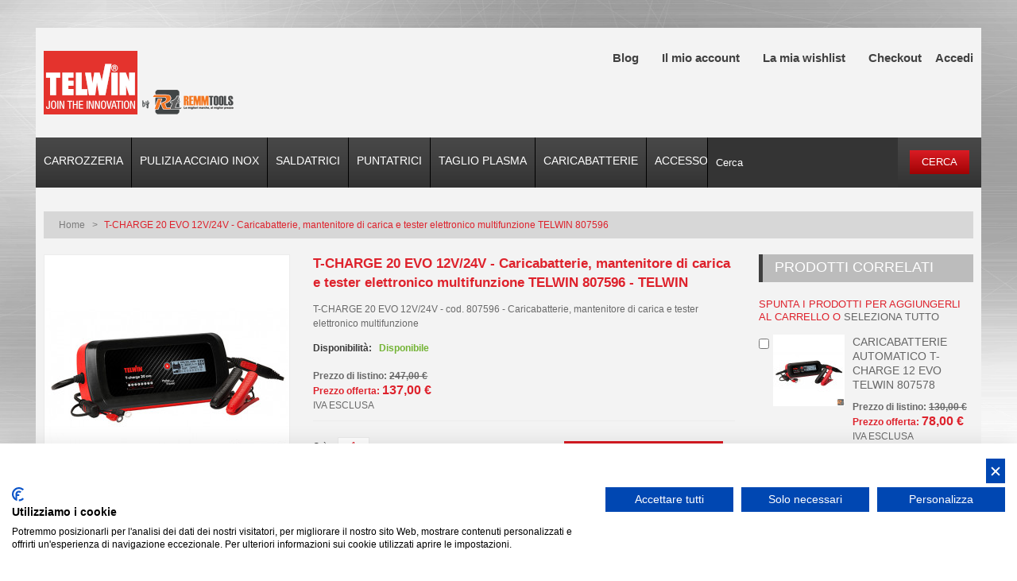

--- FILE ---
content_type: text/html; charset=UTF-8
request_url: https://telwin.remmtools.com/t-charge-20-evo-12v-24v-caricabatterie-mantenitore-di-carica-e-tester-elettronico-multifunzione-telwin-807596.html
body_size: 80301
content:
<!DOCTYPE html>
<html xmlns="https://www.w3.org/1999/xhtml" xml:lang="it" lang="it">
<head>
<meta http-equiv="Content-Type" content="application/xhtml+xml; charset=UTF-8" />
<title>TELWIN -   T-CHARGE 20 EVO 12V/24V - Caricabatterie, mantenitore di carica e tester elettronico multifunzione TELWIN 807596 | TELWIN</title>
<meta name="viewport" content="width=device-width, initial-scale=1.0">
<meta name="viewport" content="width=device-width, initial-scale=1, maximum-scale=1">
<meta name="description" content=" Offerta T-CHARGE 20 EVO 12V/24V - Caricabatterie, mantenitore di carica e tester elettronico multifunzione TELWIN 807596 8004897985169 prezzo scontato 40% spedizione veloce" />
<meta name="keywords" content="T-CHARGE 20 EVO 12V/24V - Caricabatterie, mantenitore di carica e tester elettronico multifunzione TELWIN 807596, 807596, rivenditore ufficiale TELWIN, RemmTools" />
<meta name="robots" content="INDEX,FOLLOW" />
<link rel="icon" href="https://telwin.remmtools.com/media/favicon/websites/3/logo-ICON.png" type="image/x-icon" />
<link rel="shortcut icon" href="https://telwin.remmtools.com/media/favicon/websites/3/logo-ICON.png" type="image/x-icon" />
<script type="text/javascript" src="https://telwin.remmtools.com/skin/frontend/default/theme200k/js/jquery-1.7.min.js?v=1615537974"></script>
<script type="text/javascript" src="https://telwin.remmtools.com/media/amoptimization/skin/frontend/default/theme200k/js/superfish.js?v=1667408486"></script>
<script type="text/javascript" src="https://telwin.remmtools.com/media/amoptimization/skin/frontend/default/theme200k/js/jquery.easing.1.3.js?v=1667408486"></script>
<script type="text/javascript" src="https://telwin.remmtools.com/skin/frontend/default/theme200k/js/jquery.mobile.customized.min.js?v=1615537975"></script>
<script type="text/javascript" src="https://telwin.remmtools.com/media/amoptimization/skin/frontend/default/theme200k/js/scripts.js?v=1667408486"></script>
<script type="text/javascript" src="https://telwin.remmtools.com/skin/frontend/default/theme200k/js/jquery.jcarousel.min.js?v=1615537974"></script>
<link href='https://fonts.googleapis.com/css?family=Anton' rel='stylesheet' type='text/css' />
<link href='https://fonts.googleapis.com/css?family=Ubuntu+Condensed|PT+Sans+Narrow:400,700&subset=latin,cyrillic' rel='stylesheet' type='text/css' />
<!--[if lt IE 7]>
<script type="text/javascript">
//<![CDATA[
var BLANK_URL = 'https://telwin.remmtools.com/js/blank.html';
var BLANK_IMG = 'https://telwin.remmtools.com/js/spacer.gif';
//]]>
</script>
<![endif]-->
<!--[if lt IE 9]>
<div style=' clear: both; text-align:center; position: relative;'>
<a href="https://windows.microsoft.com/en-US/internet-explorer/products/ie/home?ocid=ie6_countdown_bannercode"><img src="https://storage.ie6countdown.com/assets/100/images/banners/warning_bar_0000_us.jpg" border="0" height="42" width="820" alt="You are using an outdated browser. For a faster, safer browsing experience, upgrade for free today." /></a>
</div>
<![endif]-->
<!--[if lt IE 9]>
<style>
body {
min-width: 960px !important;
}
</style>
<![endif]-->
<link rel="stylesheet" type="text/css" href="https://telwin.remmtools.com/media/amoptimization/telwinshop_ita/media/css_secure/aa2ba1c567def2ec68f8255e37b20199.css?v=1667408523" />
<link rel="stylesheet" type="text/css" href="https://telwin.remmtools.com/media/amoptimization/telwinshop_ita/media/css_secure/d41abb4a7459f18a1ee79d3fdfe6dccb.css?v=1667408486" media="all" />
<link rel="stylesheet" type="text/css" href="https://telwin.remmtools.com/media/amoptimization/telwinshop_ita/media/css_secure/6b7fe1b10c6de03058e20fcc3550e3e3.css?v=1667408486" media="print" />
<script type="text/javascript" src="https://telwin.remmtools.com/media/amoptimization/media/js/56b8f1d3a836301eb3909383bc2c4fb8.js?v=1667408523"></script>
<link rel="canonical" href="https://telwin.remmtools.com/t-charge-20-evo-12v-24v-caricabatterie-mantenitore-di-carica-e-tester-elettronico-multifunzione-telwin-807596.html" />
<!--[if lt IE 8]>
<link rel="stylesheet" type="text/css" href="https://telwin.remmtools.com/media/amoptimization/telwinshop_ita/media/css_secure/730741f0ed62a07255e18a2ebf6a4aed.css?v=1667408486" media="all" />
<![endif]-->
<!--[if lt IE 7]>
<script type="text/javascript" src="https://telwin.remmtools.com/media/amoptimization/media/js/29352cc6ead816abafc6d424288a118e.js?v=1667408485"></script>
<![endif]-->
<!--[if lte IE 7]>
<link rel="stylesheet" type="text/css" href="https://telwin.remmtools.com/media/amoptimization/telwinshop_ita/media/css_secure/2dd77b28839ae2aa8d796a8f2477a0da.css?v=1667408486" media="all" />
<![endif]-->
<script type="text/javascript">
//<![CDATA[
Mage.Cookies.path = '/';
Mage.Cookies.domain = '.telwin.remmtools.com';
//]]>
</script>
<script type="text/javascript">//<![CDATA[
var Translator = new Translate({"HTML tags are not allowed":"I tag HTML non sono permessi","Please select an option.":"Selezionare una opzione.","This is a required field.":"Questo \u00e8 un campo obbligatorio.","Please enter a valid number in this field.":"Inserire un numero valido in questo campo.","The value is not within the specified range.":"Il valore non \u00e8 compreso nell\\'intervallo specificato.","Please use numbers only in this field. Please avoid spaces or other characters such as dots or commas.":"Utilizzare solo numeri in questo campo. Evitare spazi o altri caratteri come punti e virgole.","Please use letters only (a-z or A-Z) in this field.":"Utilizzare solo lettere in questo campo (a-z o A-Z).","Please use only letters (a-z), numbers (0-9) or underscore(_) in this field, first character should be a letter.":"Utilizzare solo lettere (a-z), numeri (0-9) o underscore(_) in questo campo, la prima lettera deve essere una lettera.","Please use only letters (a-z or A-Z) or numbers (0-9) only in this field. No spaces or other characters are allowed.":"Utilizzare solo lettere (a-z o A-Z) o solo numeri (0-9) in questo campo. Non sono permessi spazi o altri caratteri.","Please use only letters (a-z or A-Z) or numbers (0-9) or spaces and # only in this field.":"Utilizzare solo lettere (a-z or A-Z) o numeri (0-9) o spazi o solo # in questo campo.","Please enter a valid phone number. For example (123) 456-7890 or 123-456-7890.":"Inserisci un numero di telefono valido. Per esempio (123) 456-7890 o 123-456-7890.","Please enter a valid fax number. For example (123) 456-7890 or 123-456-7890.":"Inserire un numero di fax valido. Per esempio (123) 456-7890 or 123-456-7890.","Please enter a valid date.":"Inserire una data valida.","Please enter a valid email address. For example johndoe@domain.com.":"Inserire un indirizzo email valido. Per esempio johndoe@domain.com.","Please use only visible characters and spaces.":"Utilizzare solo caratteri visibili e spazi.","Please make sure your passwords match.":"Assicurati che le password corrispondano.","Please enter a valid URL. Protocol is required (http:\/\/, https:\/\/ or ftp:\/\/)":"Inserire un URL valido. Il protocollo \u00e8 obbligatorio (http:\/\/, https:\/\/ or ftp:\/\/)","Please enter a valid URL. For example http:\/\/www.example.com or www.example.com":"Inserire un URL valido. Per esempio http:\/\/www.example.com o www.example.com","Please enter a valid URL Key. For example \"example-page\", \"example-page.html\" or \"anotherlevel\/example-page\".":"Inserire un chiave URL valida. Per esempio \"example-page\", \"example-page.html\" o \"anotherlevel\/example-page\".","Please enter a valid XML-identifier. For example something_1, block5, id-4.":"Inserire un identificativo XML valido. Per esempio something_1, block5, id-4.","Please enter a valid social security number. For example 123-45-6789.":"Inserire un numero valido di previdenza sociale. Per esempio 123-45-6789.","Please enter a valid zip code. For example 90602 or 90602-1234.":"Inserire un codice zip valdio. Per esempio 90602 o 90602-1234.","Please enter a valid zip code.":"Inserire codice zip valido.","Please use this date format: dd\/mm\/yyyy. For example 17\/03\/2006 for the 17th of March, 2006.":"Utilizzare questo formato della data: dd\/mm\/yyyy. Per esempio 17\/03\/2006 per il 17 di Marzo, 2006.","Please enter a valid $ amount. For example $100.00.":"Inserire un importo valido di $. Per esempio $100.00.","Please select one of the above options.":"Selezionare una delle opzioni soprastanti.","Please select one of the options.":"Selezionare una delle opzioni.","Please select State\/Province.":"Selezionare Stato\/Provincia.","Please enter a number greater than 0 in this field.":"Insereire un numero maggiore di 0 in questo campo.","Please enter a number 0 or greater in this field.":"Inserire 0 o un numero supereiore in questo campo.","Please enter a valid credit card number.":"Inserire un numero di carta di credito valido.","Credit card number does not match credit card type.":"Il numero della carta di credito non corrisponde al tipo della carta.","Card type does not match credit card number.":"Il tipo di carda non corrisponde con il numero della carta di credito.","Incorrect credit card expiration date.":"Data scadenza carta di credito non corretta.","Please enter a valid credit card verification number.":"Inserire numero di verifica della carta di credito.","Please use only letters (a-z or A-Z), numbers (0-9) or underscore(_) in this field, first character should be a letter.":"In questo campo utilizzare solo lettere (a-z or A-Z), numeri (0-9) o underscore(_), il primo carattere deve essere una lettera.","Please input a valid CSS-length. For example 100px or 77pt or 20em or .5ex or 50%.":"Inserire una lunghezza CSS valida. Per esempio 100px o 77pt or 20em o .5ex or 50%.","Text length does not satisfy specified text range.":"La lunghezza del testo non rispetta la lunghezza specificata.","Please enter a number lower than 100.":"Inserire un numero minore di 100.","Please select a file":"Seleziona un file","Please enter issue number or start date for switch\/solo card type.":"Si prega di inserrie il numero di rilascio o la data di inizio per switch\/solo tipo della carta.","Please wait, loading...":"Attendere prego, caricamento...","This date is a required value.":"Questa data \u00e8 un valore richiesto","Please enter a valid day (1-%d).":"Inserisci un giorno valido (1-%d).","Please enter a valid month (1-12).":"Inserire mese (1-12).","Please enter a valid year (1900-%d).":"Inserire anno (1900-%d).","Please enter a valid full date":"Inserire una data completa valida","Please enter a valid date between %s and %s":"Inserire una data valida tra %s e %s","Please enter a valid date equal to or greater than %s":"Inserire una data valida uguale o maggiore di %s","Please enter a valid date less than or equal to %s":"Inserire una data valida inferiore o uguale a %s","Complete":"Completo","Add Products":"Aggiungi prodotti","Please choose to register or to checkout as a guest":"Scegliere se registrarsi o fare il checkout come ospite","Your order cannot be completed at this time as there is no shipping methods available for it. Please make necessary changes in your shipping address.":"Il tuo ordine non pu\u00f2 essere completato in questo momento perch\u00e9 non ci sono metodi di spedizioni disponibili per esso. Devi modificare il tuo indirizzo di spedizione .","Please specify shipping method.":"Specificare un metodo di spedizione.","Your order cannot be completed at this time as there is no payment methods available for it.":"Il tuo ordine non pu\u00f2 essere completato in questo momento perch\u00e9 non ci sono metodi di pagamento disponibili per esso.","Please specify payment method.":"Specificare un metodo di pagamento.","Add to Cart":"Aggiungi al carrello","In Stock":"Disponibile","Out of Stock":"Non disponibile"});
//]]></script><meta property="og:title" content="T-CHARGE 20 EVO 12V/24V - Caricabatterie, mantenitore di carica e tester elettronico multifunzione TELWIN 807596"/>
<meta property="og:url" content="https://telwin.remmtools.com/t-charge-20-evo-12v-24v-caricabatterie-mantenitore-di-carica-e-tester-elettronico-multifunzione-telwin-807596.html"/>
<meta property="og:type" content="product"/>
<meta property="og:image" content="https://telwin.remmtools.com/media/catalog/product/cache/3/image/8525996ed94a3bcd02d8836ce0b874b9/t/e/telwin_807596_t-charge_20_evo.jpg"/>
</head>
<body class="catalog-product-view catalog-product-view product-t-charge-20-evo-12v-24v-caricabatterie-mantenitore-di-carica-e-tester-elettronico-multifunzione-telwin-807596">
<div class="wrapper it-lang-class">
<noscript>
<div class="global-site-notice noscript">
<div class="notice-inner">
<p>
<strong>JavaScript sembra essere disabilitato nel tuo browser.</strong><br />
Devi abilitare JavaScript nel tuo browser per utlizzare le funzioni di questo sito. </p>
</div>
</div>
</noscript>
<div class="page">
<div class="header-container">
<div class="container">
<div class="row">
<div class="span12">
<div class="header">
<div class="header-buttons">
<div class="header-button top-login">
<ul class="links">
<li class="first last" ><a href="https://telwin.remmtools.com/customer/account/login/" title="Accedi" class="Login_link">Accedi</a></li>
</ul>
</div>
<div class="header-button menu-list">
<a href="#"></a>
<ul class="links">
<li class="first" ><a href="https://telwin.remmtools.com/blog.html" title="Blog" class="top-link-mpblog">Blog</a></li>
<li ><a href="https://telwin.remmtools.com/customer/account/" title="Il mio account" >Il mio account</a></li>
<li ><a href="https://telwin.remmtools.com/wishlist/" title="La mia wishlist" >La mia wishlist</a></li>
<li ><a href="https://telwin.remmtools.com/checkout/cart/" title="Il mio carrello" class="top-link-cart">Il mio carrello</a></li>
<li class=" last" ><a href="https://telwin.remmtools.com/checkout/" title="Checkout" class="top-link-checkout">Checkout</a></li>
</ul>
</div>
</div>
<a href="https://telwin.remmtools.com/" title="TELWIN Shop by RemmTools" class="logo"><strong>TELWIN Shop by RemmTools</strong><img src="https://telwin.remmtools.com/skin/frontend/default/theme200k/images/logo.png" alt="TELWIN Shop by RemmTools" /></a>
<div class="row-2">
<!-- Currency BOF -->
<!-- Currency EOF -->
<!-- LANGUAGES BOF -->
<!-- LANGUAGES EOF --> <div class="header-links">
<ul class="links">
<li class="first last" ><a href="https://telwin.remmtools.com/customer/account/login/" title="Accedi" class="Login_link">Accedi</a></li>
</ul>
<ul class="links">
<li class="first" ><a href="https://telwin.remmtools.com/blog.html" title="Blog" class="top-link-mpblog">Blog</a></li>
<li ><a href="https://telwin.remmtools.com/customer/account/" title="Il mio account" >Il mio account</a></li>
<li ><a href="https://telwin.remmtools.com/wishlist/" title="La mia wishlist" >La mia wishlist</a></li>
<li ><a href="https://telwin.remmtools.com/checkout/cart/" title="Il mio carrello" class="top-link-cart">Il mio carrello</a></li>
<li class=" last" ><a href="https://telwin.remmtools.com/checkout/" title="Checkout" class="top-link-checkout">Checkout</a></li>
</ul>
</div>
</div>
<form id="search_mini_form" action="https://telwin.remmtools.com/catalogsearch/result/" method="get">
<div class="form-search form-search-autocomplete">
<input id="search" type="text" name="q" value="" class="input-text" maxlength="128" />
<button class="button" id="basic-search" type="submit" title="Cerca">
<span>
<!--<span><img src="https://telwin.remmtools.com/skin/frontend/base/default/images/search.jpg" alt="catalog-search"></span>-->
<span>Cerca</span>
</span>
</button>
<script type="text/javascript">
//<![CDATA[
var searchForm = new Varien.searchForm('search_mini_form', 'search', 'Cerca');
//searchForm.initAutocomplete('', 'search_autocomplete');
$('basic-search').observe('click',function(event){
var searchTerm = $('search').value;
searchTerm = searchTerm.strip();
if(searchTerm == null || searchTerm == ''){
alert("Please enter search term");
Event.stop(event);
return false;
}
});
$('search').observe('focus',function(){
if(navigator.appName == "Microsoft Internet Explorer"){
var appVer = navigator.appVersion;
if(appVer.indexOf("MSIE 7.0") != -1){
$('search').setStyle({"background-color":"#EDF7FD"});
}
}
});
$('search').observe('blur',function(){
if(navigator.appName == "Microsoft Internet Explorer"){
var appVer = navigator.appVersion;
if(appVer.indexOf("MSIE 7.0") != -1){
$('search').setStyle({"background-color":"#FFFFFF"});
}
}
});
if(navigator.appName == "Microsoft Internet Explorer"){
$('search').observe('keypress',function(){
var searchTerm = $('search').value;
searchTerm = searchTerm.strip();
if(window.event && window.event.keyCode == '13'){
if(document.createEventObject){
// dispatch for IE
var evt = document.createEventObject();
return $('basic-search').fireEvent('onclick', evt);
}
}
});
}
//]]>
</script>
</div>
<script type="text/javascript">
//<![CDATA[
var ajaxUrl='https://telwin.remmtools.com/autocomplete/search/searchAutocomplete/';
var queryDelay = 0.5;
var progressImage ='https://telwin.remmtools.com/skin/frontend/base/default/images/ajax-loader.gif';
var minCharacters = '3';
document.observe('dom:loaded',function(){
//require(["autocomplete"], function(){
$$('.form-search')[0].insert({
after:'<div id="search-autocomplete"><div id="searchr-result-containter"><div id="autocomplete-content"><div id="search-result"></div></div></div></div>'
});
$('searchr-result-containter').hide();
var acLayout = new Autocomplete();
acLayout.initAutocomplete(ajaxUrl, 'search-result');
//});
})
//]]>
</script>
</form>
<div class="clear"></div>
</div>
</div>
</div>
<div class="clear"></div>
</div>
</div>
<div class="nav-container">
<div class="container">
<div class="row">
<div class="span12">
<div id="menu-icon">Categorie</div>
<ul id="nav" class="sf-menu">
<li class="level0 nav-1 first level-top parent"><a href="https://telwin.remmtools.com/carrozzeria-telwin.html" class="level-top" ><span>CARROZZERIA</span></a><ul class="level0"><li class="level1 nav-1-1 first parent"><a href="https://telwin.remmtools.com/carrozzeria-telwin/puntatrici-saldatrici-punti.html" ><span>PUNTATRICI (saldatrici a punti) e ACCESSORI</span></a><ul class="level1"><li class="level2 nav-1-1-1 first"><a href="https://telwin.remmtools.com/carrozzeria-telwin/puntatrici-saldatrici-punti/puntatrici.html" ><span>PUNTATRICI (saldatrici a punti)</span></a></li><li class="level2 nav-1-1-2 last"><a href="https://telwin.remmtools.com/carrozzeria-telwin/puntatrici-saldatrici-punti/accessori-puntatrici.html" ><span>ACCESSORI PER PUNTATRICI</span></a></li></ul></li><li class="level1 nav-1-2"><a href="https://telwin.remmtools.com/carrozzeria-telwin/saldatrici-carrozzeria.html" ><span>SALDATRICI PER CARROZZERIA E ACCESSORI</span></a></li><li class="level1 nav-1-3 parent"><a href="https://telwin.remmtools.com/carrozzeria-telwin/sistemi-riparazione-carrozzeria.html" ><span>SISTEMI DI RIPARAZIONE PER CARROZZERIA E ACCESSORI</span></a><ul class="level1"><li class="level2 nav-1-3-1 first"><a href="https://telwin.remmtools.com/carrozzeria-telwin/sistemi-riparazione-carrozzeria/sistemi-riparazione.html" ><span>SISTEMI DI RIPARAZIONE PER CARROZZERIA</span></a></li><li class="level2 nav-1-3-2 last"><a href="https://telwin.remmtools.com/carrozzeria-telwin/sistemi-riparazione-carrozzeria/accessori-sistemi-riparazione.html" ><span>ACCESSORI PER SISTEMI RIPARAZIONE</span></a></li></ul></li><li class="level1 nav-1-4 last"><a href="https://telwin.remmtools.com/carrozzeria-telwin/attrezzatura-per-carrozzeria.html" ><span>ATTREZZATURA PER CARROZZERIA</span></a></li></ul></li><li class="level0 nav-2 level-top"><a href="https://telwin.remmtools.com/pulizia-e-marcatura-acciaio-inox.html" class="level-top" ><span>PULIZIA ACCIAIO INOX</span></a></li><li class="level0 nav-3 level-top parent"><a href="https://telwin.remmtools.com/saldatrici.html" class="level-top" ><span>Saldatrici</span></a><ul class="level0"><li class="level1 nav-3-1 first parent"><a href="https://telwin.remmtools.com/saldatrici/mma.html" ><span>MMA (Elettrodo)</span></a><ul class="level1"><li class="level2 nav-3-1-1 first"><a href="https://telwin.remmtools.com/saldatrici/mma/tradizionale-monofase.html" ><span>Tradizionale Monofase</span></a></li><li class="level2 nav-3-1-2"><a href="https://telwin.remmtools.com/saldatrici/mma/tradizionale-trifase.html" ><span>Tradizionale Trifase</span></a></li><li class="level2 nav-3-1-3"><a href="https://telwin.remmtools.com/saldatrici/mma/tradizionale-benzina-diesel.html" ><span>Tradizionale Benzina/Diesel</span></a></li><li class="level2 nav-3-1-4"><a href="https://telwin.remmtools.com/saldatrici/mma/inverter-monofase.html" ><span>Inverter Monofase</span></a></li><li class="level2 nav-3-1-5"><a href="https://telwin.remmtools.com/saldatrici/mma/inverter-trifase.html" ><span>Inverter Trifase</span></a></li><li class="level2 nav-3-1-6"><a href="https://telwin.remmtools.com/saldatrici/mma/inverter-benzina-diesel.html" ><span>Inverter Benzina/Diesel</span></a></li><li class="level2 nav-3-1-7 last parent"><a href="https://telwin.remmtools.com/saldatrici/mma/accessori-mma.html" ><span>ACCESSORI MMA</span></a><ul class="level2"><li class="level3 nav-3-1-7-1 first"><a href="https://telwin.remmtools.com/saldatrici/mma/accessori-mma/accessori-mma.html" ><span>Accessori MMA</span></a></li><li class="level3 nav-3-1-7-2"><a href="https://telwin.remmtools.com/saldatrici/mma/accessori-mma/kit-saldatura-mma.html" ><span>Kit Saldatura MMA</span></a></li><li class="level3 nav-3-1-7-3 last"><a href="https://telwin.remmtools.com/saldatrici/mma/accessori-mma/materiale-consumo-mma.html" ><span>Materiale Consumo MMA</span></a></li></ul></li></ul></li><li class="level1 nav-3-2 parent"><a href="https://telwin.remmtools.com/saldatrici/mig-mag-flux.html" ><span>MIG-MAG/FLUX (filo continuo)</span></a><ul class="level1"><li class="level2 nav-3-2-1 first"><a href="https://telwin.remmtools.com/saldatrici/mig-mag-flux/tradizionale-monofase.html" ><span>Tradizionale Monofase</span></a></li><li class="level2 nav-3-2-2"><a href="https://telwin.remmtools.com/saldatrici/mig-mag-flux/tradizionale-trifase.html" ><span>Tradizionale Trifase</span></a></li><li class="level2 nav-3-2-3"><a href="https://telwin.remmtools.com/saldatrici/mig-mag-flux/inverter-monofase.html" ><span>Inverter Monofase</span></a></li><li class="level2 nav-3-2-4"><a href="https://telwin.remmtools.com/saldatrici/mig-mag-flux/inverter-trifase.html" ><span>Inverter Trifase</span></a></li><li class="level2 nav-3-2-5 last parent"><a href="https://telwin.remmtools.com/saldatrici/mig-mag-flux/accessori-mig-mag-flux-2049.html" ><span>ACCESSORI MIG-MAG/FLUX</span></a><ul class="level2"><li class="level3 nav-3-2-5-1 first"><a href="https://telwin.remmtools.com/saldatrici/mig-mag-flux/accessori-mig-mag-flux-2049/accessori-mig-mag-flux.html" ><span>Accessori</span></a></li><li class="level3 nav-3-2-5-2"><a href="https://telwin.remmtools.com/saldatrici/mig-mag-flux/accessori-mig-mag-flux-2049/materiale-consumo-mig-mag-flux.html" ><span>Consumabili MIG-MAG/FLUX</span></a></li><li class="level3 nav-3-2-5-3 last"><a href="https://telwin.remmtools.com/saldatrici/mig-mag-flux/accessori-mig-mag-flux-2049/kit-saldatura-mig-mag-flux.html" ><span>Kit Saldatura MIG-MAG/FLUX</span></a></li></ul></li></ul></li><li class="level1 nav-3-3 parent"><a href="https://telwin.remmtools.com/saldatrici/tig.html" ><span>TIG</span></a><ul class="level1"><li class="level2 nav-3-3-1 first"><a href="https://telwin.remmtools.com/saldatrici/tig/inverter-monofase.html" ><span>Inverter Monofase</span></a></li><li class="level2 nav-3-3-2"><a href="https://telwin.remmtools.com/saldatrici/tig/inverter-trifase.html" ><span>Inverter Trifase</span></a></li><li class="level2 nav-3-3-3"><a href="https://telwin.remmtools.com/saldatrici/tig/pulizia-saldature.html" ><span>Pulizia Saldature</span></a></li><li class="level2 nav-3-3-4 last parent"><a href="https://telwin.remmtools.com/saldatrici/tig/accessori-tig-2048.html" ><span>ACCESSORI TIG</span></a><ul class="level2"><li class="level3 nav-3-3-4-1 first"><a href="https://telwin.remmtools.com/saldatrici/tig/accessori-tig-2048/kit-saldatura-tig.html" ><span>Kit Saldatura TIG</span></a></li><li class="level3 nav-3-3-4-2 last"><a href="https://telwin.remmtools.com/saldatrici/tig/accessori-tig-2048/accessori-tig.html" ><span>Accessori TIG</span></a></li></ul></li></ul></li><li class="level1 nav-3-4 last"><a href="https://telwin.remmtools.com/saldatrici/gamma-xt-extreme.html" ><span>GAMMA XT &quot;EXTREME&quot;</span></a></li></ul></li><li class="level0 nav-4 level-top parent"><a href="https://telwin.remmtools.com/puntatrici.html" class="level-top" ><span>Puntatrici</span></a><ul class="level0"><li class="level1 nav-4-1 first"><a href="https://telwin.remmtools.com/puntatrici/elettronica-monofase.html" ><span>Puntatrice Elettronica Monofase</span></a></li><li class="level1 nav-4-2"><a href="https://telwin.remmtools.com/puntatrici/elettronica-trifase.html" ><span>Puntatrice Elettronica Trifase</span></a></li><li class="level1 nav-4-3"><a href="https://telwin.remmtools.com/puntatrici/smart-inductor.html" ><span>Smart Inductor</span></a></li><li class="level1 nav-4-4 last"><a href="https://telwin.remmtools.com/puntatrici/accessori-spot-welding.html" ><span>Accessori Spot Welding</span></a></li></ul></li><li class="level0 nav-5 level-top parent"><a href="https://telwin.remmtools.com/impianti-taglio-plasma.html" class="level-top" ><span>Taglio Plasma</span></a><ul class="level0"><li class="level1 nav-5-1 first"><a href="https://telwin.remmtools.com/impianti-taglio-plasma/tradizionale-trifase.html" ><span>Tradizionale Trifase</span></a></li><li class="level1 nav-5-2"><a href="https://telwin.remmtools.com/impianti-taglio-plasma/inverter-monofase.html" ><span>Inverter Monofase</span></a></li><li class="level1 nav-5-3"><a href="https://telwin.remmtools.com/impianti-taglio-plasma/inverter-trifase.html" ><span>Inverter Trifase</span></a></li><li class="level1 nav-5-4 last"><a href="https://telwin.remmtools.com/impianti-taglio-plasma/accessori-plasma.html" ><span>Accessori Plasma</span></a></li></ul></li><li class="level0 nav-6 level-top parent"><a href="https://telwin.remmtools.com/caricabatterie-avviatori.html" class="level-top" ><span>Caricabatterie</span></a><ul class="level0"><li class="level1 nav-6-1 first"><a href="https://telwin.remmtools.com/caricabatterie-avviatori/caricabatterie-avviatori.html" ><span>Caricabatterie/Avviatori</span></a></li><li class="level1 nav-6-2"><a href="https://telwin.remmtools.com/caricabatterie-avviatori/mastercharge-stazione-carica-auto-elettriche.html" ><span>Mastercharge stazione carica auto elettriche</span></a></li><li class="level1 nav-6-3"><a href="https://telwin.remmtools.com/caricabatterie-avviatori/convertitori-dc-ac.html" ><span>Convertitori DC/AC</span></a></li><li class="level1 nav-6-4 last"><a href="https://telwin.remmtools.com/caricabatterie-avviatori/accessori-caricabatterie.html" ><span>Accessori Caricabatterie</span></a></li></ul></li><li class="level0 nav-7 last level-top parent"><a href="https://telwin.remmtools.com/accessori.html" class="level-top" ><span>Accessori</span></a><ul class="level0"><li class="level1 nav-7-1 first"><a href="https://telwin.remmtools.com/accessori/tester.html" ><span>Tester</span></a></li><li class="level1 nav-7-2"><a href="https://telwin.remmtools.com/accessori/maschere-saldatura.html" ><span>Maschere Saldatura</span></a></li><li class="level1 nav-7-3 last"><a href="https://telwin.remmtools.com/accessori/blister.html" ><span>Blister</span></a></li></ul></li> </ul>
<ul class="sf-menu-phone">
<li class="level0 nav-1 first level-top parent"><a href="https://telwin.remmtools.com/carrozzeria-telwin.html" class="level-top" ><span>CARROZZERIA</span></a><ul class="level0"><li class="level1 nav-1-1 first parent"><a href="https://telwin.remmtools.com/carrozzeria-telwin/puntatrici-saldatrici-punti.html" ><span>PUNTATRICI (saldatrici a punti) e ACCESSORI</span></a><ul class="level1"><li class="level2 nav-1-1-1 first"><a href="https://telwin.remmtools.com/carrozzeria-telwin/puntatrici-saldatrici-punti/puntatrici.html" ><span>PUNTATRICI (saldatrici a punti)</span></a></li><li class="level2 nav-1-1-2 last"><a href="https://telwin.remmtools.com/carrozzeria-telwin/puntatrici-saldatrici-punti/accessori-puntatrici.html" ><span>ACCESSORI PER PUNTATRICI</span></a></li></ul></li><li class="level1 nav-1-2"><a href="https://telwin.remmtools.com/carrozzeria-telwin/saldatrici-carrozzeria.html" ><span>SALDATRICI PER CARROZZERIA E ACCESSORI</span></a></li><li class="level1 nav-1-3 parent"><a href="https://telwin.remmtools.com/carrozzeria-telwin/sistemi-riparazione-carrozzeria.html" ><span>SISTEMI DI RIPARAZIONE PER CARROZZERIA E ACCESSORI</span></a><ul class="level1"><li class="level2 nav-1-3-1 first"><a href="https://telwin.remmtools.com/carrozzeria-telwin/sistemi-riparazione-carrozzeria/sistemi-riparazione.html" ><span>SISTEMI DI RIPARAZIONE PER CARROZZERIA</span></a></li><li class="level2 nav-1-3-2 last"><a href="https://telwin.remmtools.com/carrozzeria-telwin/sistemi-riparazione-carrozzeria/accessori-sistemi-riparazione.html" ><span>ACCESSORI PER SISTEMI RIPARAZIONE</span></a></li></ul></li><li class="level1 nav-1-4 last"><a href="https://telwin.remmtools.com/carrozzeria-telwin/attrezzatura-per-carrozzeria.html" ><span>ATTREZZATURA PER CARROZZERIA</span></a></li></ul></li><li class="level0 nav-2 level-top"><a href="https://telwin.remmtools.com/pulizia-e-marcatura-acciaio-inox.html" class="level-top" ><span>PULIZIA ACCIAIO INOX</span></a></li><li class="level0 nav-3 level-top parent"><a href="https://telwin.remmtools.com/saldatrici.html" class="level-top" ><span>Saldatrici</span></a><ul class="level0"><li class="level1 nav-3-1 first parent"><a href="https://telwin.remmtools.com/saldatrici/mma.html" ><span>MMA (Elettrodo)</span></a><ul class="level1"><li class="level2 nav-3-1-1 first"><a href="https://telwin.remmtools.com/saldatrici/mma/tradizionale-monofase.html" ><span>Tradizionale Monofase</span></a></li><li class="level2 nav-3-1-2"><a href="https://telwin.remmtools.com/saldatrici/mma/tradizionale-trifase.html" ><span>Tradizionale Trifase</span></a></li><li class="level2 nav-3-1-3"><a href="https://telwin.remmtools.com/saldatrici/mma/tradizionale-benzina-diesel.html" ><span>Tradizionale Benzina/Diesel</span></a></li><li class="level2 nav-3-1-4"><a href="https://telwin.remmtools.com/saldatrici/mma/inverter-monofase.html" ><span>Inverter Monofase</span></a></li><li class="level2 nav-3-1-5"><a href="https://telwin.remmtools.com/saldatrici/mma/inverter-trifase.html" ><span>Inverter Trifase</span></a></li><li class="level2 nav-3-1-6"><a href="https://telwin.remmtools.com/saldatrici/mma/inverter-benzina-diesel.html" ><span>Inverter Benzina/Diesel</span></a></li><li class="level2 nav-3-1-7 last parent"><a href="https://telwin.remmtools.com/saldatrici/mma/accessori-mma.html" ><span>ACCESSORI MMA</span></a><ul class="level2"><li class="level3 nav-3-1-7-1 first"><a href="https://telwin.remmtools.com/saldatrici/mma/accessori-mma/accessori-mma.html" ><span>Accessori MMA</span></a></li><li class="level3 nav-3-1-7-2"><a href="https://telwin.remmtools.com/saldatrici/mma/accessori-mma/kit-saldatura-mma.html" ><span>Kit Saldatura MMA</span></a></li><li class="level3 nav-3-1-7-3 last"><a href="https://telwin.remmtools.com/saldatrici/mma/accessori-mma/materiale-consumo-mma.html" ><span>Materiale Consumo MMA</span></a></li></ul></li></ul></li><li class="level1 nav-3-2 parent"><a href="https://telwin.remmtools.com/saldatrici/mig-mag-flux.html" ><span>MIG-MAG/FLUX (filo continuo)</span></a><ul class="level1"><li class="level2 nav-3-2-1 first"><a href="https://telwin.remmtools.com/saldatrici/mig-mag-flux/tradizionale-monofase.html" ><span>Tradizionale Monofase</span></a></li><li class="level2 nav-3-2-2"><a href="https://telwin.remmtools.com/saldatrici/mig-mag-flux/tradizionale-trifase.html" ><span>Tradizionale Trifase</span></a></li><li class="level2 nav-3-2-3"><a href="https://telwin.remmtools.com/saldatrici/mig-mag-flux/inverter-monofase.html" ><span>Inverter Monofase</span></a></li><li class="level2 nav-3-2-4"><a href="https://telwin.remmtools.com/saldatrici/mig-mag-flux/inverter-trifase.html" ><span>Inverter Trifase</span></a></li><li class="level2 nav-3-2-5 last parent"><a href="https://telwin.remmtools.com/saldatrici/mig-mag-flux/accessori-mig-mag-flux-2049.html" ><span>ACCESSORI MIG-MAG/FLUX</span></a><ul class="level2"><li class="level3 nav-3-2-5-1 first"><a href="https://telwin.remmtools.com/saldatrici/mig-mag-flux/accessori-mig-mag-flux-2049/accessori-mig-mag-flux.html" ><span>Accessori</span></a></li><li class="level3 nav-3-2-5-2"><a href="https://telwin.remmtools.com/saldatrici/mig-mag-flux/accessori-mig-mag-flux-2049/materiale-consumo-mig-mag-flux.html" ><span>Consumabili MIG-MAG/FLUX</span></a></li><li class="level3 nav-3-2-5-3 last"><a href="https://telwin.remmtools.com/saldatrici/mig-mag-flux/accessori-mig-mag-flux-2049/kit-saldatura-mig-mag-flux.html" ><span>Kit Saldatura MIG-MAG/FLUX</span></a></li></ul></li></ul></li><li class="level1 nav-3-3 parent"><a href="https://telwin.remmtools.com/saldatrici/tig.html" ><span>TIG</span></a><ul class="level1"><li class="level2 nav-3-3-1 first"><a href="https://telwin.remmtools.com/saldatrici/tig/inverter-monofase.html" ><span>Inverter Monofase</span></a></li><li class="level2 nav-3-3-2"><a href="https://telwin.remmtools.com/saldatrici/tig/inverter-trifase.html" ><span>Inverter Trifase</span></a></li><li class="level2 nav-3-3-3"><a href="https://telwin.remmtools.com/saldatrici/tig/pulizia-saldature.html" ><span>Pulizia Saldature</span></a></li><li class="level2 nav-3-3-4 last parent"><a href="https://telwin.remmtools.com/saldatrici/tig/accessori-tig-2048.html" ><span>ACCESSORI TIG</span></a><ul class="level2"><li class="level3 nav-3-3-4-1 first"><a href="https://telwin.remmtools.com/saldatrici/tig/accessori-tig-2048/kit-saldatura-tig.html" ><span>Kit Saldatura TIG</span></a></li><li class="level3 nav-3-3-4-2 last"><a href="https://telwin.remmtools.com/saldatrici/tig/accessori-tig-2048/accessori-tig.html" ><span>Accessori TIG</span></a></li></ul></li></ul></li><li class="level1 nav-3-4 last"><a href="https://telwin.remmtools.com/saldatrici/gamma-xt-extreme.html" ><span>GAMMA XT &quot;EXTREME&quot;</span></a></li></ul></li><li class="level0 nav-4 level-top parent"><a href="https://telwin.remmtools.com/puntatrici.html" class="level-top" ><span>Puntatrici</span></a><ul class="level0"><li class="level1 nav-4-1 first"><a href="https://telwin.remmtools.com/puntatrici/elettronica-monofase.html" ><span>Puntatrice Elettronica Monofase</span></a></li><li class="level1 nav-4-2"><a href="https://telwin.remmtools.com/puntatrici/elettronica-trifase.html" ><span>Puntatrice Elettronica Trifase</span></a></li><li class="level1 nav-4-3"><a href="https://telwin.remmtools.com/puntatrici/smart-inductor.html" ><span>Smart Inductor</span></a></li><li class="level1 nav-4-4 last"><a href="https://telwin.remmtools.com/puntatrici/accessori-spot-welding.html" ><span>Accessori Spot Welding</span></a></li></ul></li><li class="level0 nav-5 level-top parent"><a href="https://telwin.remmtools.com/impianti-taglio-plasma.html" class="level-top" ><span>Taglio Plasma</span></a><ul class="level0"><li class="level1 nav-5-1 first"><a href="https://telwin.remmtools.com/impianti-taglio-plasma/tradizionale-trifase.html" ><span>Tradizionale Trifase</span></a></li><li class="level1 nav-5-2"><a href="https://telwin.remmtools.com/impianti-taglio-plasma/inverter-monofase.html" ><span>Inverter Monofase</span></a></li><li class="level1 nav-5-3"><a href="https://telwin.remmtools.com/impianti-taglio-plasma/inverter-trifase.html" ><span>Inverter Trifase</span></a></li><li class="level1 nav-5-4 last"><a href="https://telwin.remmtools.com/impianti-taglio-plasma/accessori-plasma.html" ><span>Accessori Plasma</span></a></li></ul></li><li class="level0 nav-6 level-top parent"><a href="https://telwin.remmtools.com/caricabatterie-avviatori.html" class="level-top" ><span>Caricabatterie</span></a><ul class="level0"><li class="level1 nav-6-1 first"><a href="https://telwin.remmtools.com/caricabatterie-avviatori/caricabatterie-avviatori.html" ><span>Caricabatterie/Avviatori</span></a></li><li class="level1 nav-6-2"><a href="https://telwin.remmtools.com/caricabatterie-avviatori/mastercharge-stazione-carica-auto-elettriche.html" ><span>Mastercharge stazione carica auto elettriche</span></a></li><li class="level1 nav-6-3"><a href="https://telwin.remmtools.com/caricabatterie-avviatori/convertitori-dc-ac.html" ><span>Convertitori DC/AC</span></a></li><li class="level1 nav-6-4 last"><a href="https://telwin.remmtools.com/caricabatterie-avviatori/accessori-caricabatterie.html" ><span>Accessori Caricabatterie</span></a></li></ul></li><li class="level0 nav-7 last level-top parent"><a href="https://telwin.remmtools.com/accessori.html" class="level-top" ><span>Accessori</span></a><ul class="level0"><li class="level1 nav-7-1 first"><a href="https://telwin.remmtools.com/accessori/tester.html" ><span>Tester</span></a></li><li class="level1 nav-7-2"><a href="https://telwin.remmtools.com/accessori/maschere-saldatura.html" ><span>Maschere Saldatura</span></a></li><li class="level1 nav-7-3 last"><a href="https://telwin.remmtools.com/accessori/blister.html" ><span>Blister</span></a></li></ul></li> </ul>
</div>
</div>
<div class="clear"></div>
</div>
</div>
<div class="main-container-tile">
<div class="main-container col2-right-layout">
<div class="container">
<div class="row">
<div class="span12">
<div class="main">
<div class="breadcrumbs">
<ul>
<li class="home">
<a href="https://telwin.remmtools.com/" title="Vai alla Home Page">Home</a>
<span>></span>
</li>
<li class="product">
<strong>T-CHARGE 20 EVO 12V/24V - Caricabatterie, mantenitore di carica e tester elettronico multifunzione TELWIN 807596</strong>
</li>
</ul>
</div>
<div class="row">
<div class="col-main span9">
<div class="padding-s">
<!-- MSEMANTIC 1.2.6.5 begin -->
<div xmlns="http://www.w3.org/1999/xhtml" xmlns:rdf="http://www.w3.org/1999/02/22-rdf-syntax-ns#" xmlns:rdfs="http://www.w3.org/2000/01/rdf-schema#" xmlns:xsd="http://www.w3.org/2001/XMLSchema#" xmlns:dc="http://purl.org/dc/elements/1.1/" xmlns:owl="http://www.w3.org/2002/07/owl#" xmlns:vcard="http://www.w3.org/2006/vcard/ns#" xmlns:gr="http://purl.org/goodrelations/v1#" xmlns:product="http://search.yahoo.com/searchmonkey/product/" xmlns:v="http://rdf.data-vocabulary.org/#" xmlns:foaf="http://xmlns.com/foaf/0.1/" xmlns:media="http://search.yahoo.com/searchmonkey/media/">
<div typeof="gr:Offering" about="https://telwin.remmtools.com/t-charge-20-evo-12v-24v-caricabatterie-mantenitore-di-carica-e-tester-elettronico-multifunzione-telwin-807596.html#offering">
<div rev="gr:offers" resource="https://telwin.remmtools.com/#businessEntity"></div>
<div rel="foaf:page" resource=""></div>
<div property="gr:validFrom" content="2026-01-21T20:52:18+01:00" datatype="xsd:dateTime"></div>
<div property="gr:validThrough" content="2099-12-19T00:00:00+01:00" datatype="xsd:dateTime"></div>
<div rel="gr:hasBusinessFunction" resource="http://purl.org/goodrelations/v1#Sell"></div>
<div rel="gr:hasPriceSpecification">
<div typeof="gr:UnitPriceSpecification" about="https://telwin.remmtools.com/t-charge-20-evo-12v-24v-caricabatterie-mantenitore-di-carica-e-tester-elettronico-multifunzione-telwin-807596.html#UnitPriceSpecification_13462_special">
<div property="gr:valueAddedTaxIncluded" content="false" datatype="xsd:boolean"></div>
<div property="gr:hasCurrencyValue" content="137" datatype="xsd:float"></div>
<div property="gr:hasCurrency" content="EUR" datatype="xsd:string"></div>
<div property="gr:hasUnitOfMeasurement" content="C62" datatype="xsd:string"></div>
<div property="gr:validFrom" content="2013-06-05T00:00:00+01:00" datatype="xsd:dateTime"></div>
<div property="gr:validThrough" content="2099-12-19T00:00:00+01:00" datatype="xsd:dateTime"></div>
</div>
</div>
<div rel="gr:availableAtOrFrom" resource="https://telwin.remmtools.com/#shop"></div>
<div rel="gr:includesObject">
<div typeof="gr:TypeAndQuantityNode" about="https://telwin.remmtools.com/t-charge-20-evo-12v-24v-caricabatterie-mantenitore-di-carica-e-tester-elettronico-multifunzione-telwin-807596.html#TypeAndQuantityNode_13462">
<div property="gr:amountOfThisGood" content="1.0" datatype="xsd:float"></div>
<div property="gr:hasUnitOfMeasurement" content="C62" datatype="xsd:string"></div>
<div rel="gr:typeOfGood">
<div typeof="gr:SomeItems" about="https://telwin.remmtools.com/t-charge-20-evo-12v-24v-caricabatterie-mantenitore-di-carica-e-tester-elettronico-multifunzione-telwin-807596.html#product_data">
<div property="gr:name" content="T-CHARGE 20 EVO 12V/24V - Caricabatterie, mantenitore di carica e tester elettronico multifunzione TELWIN 807596" xml:lang="it"></div>
<div property="gr:description" content="T-CHARGE 20 EVO 12V/24V cod. 807596 Caricabatterie, mantenitore di carica e tester elettronico multifunzione per batterie WET, GEL, AGM, MF, PbCa, EFB, Li a 12V/24V con schermo lcd.Programmi di carica e mantenimento in Pulse Tronic dedicati alla tecnologia della batteria selezionata. Funzione BOOST per carica rapida. Funzione avanzata per la carica e mantenimento delle batterie a basse temperature. L'attivazione della funzione RECOVERY permette il ripristino delle batterie solfatate. Effettua il test dell'alternatore e della batteria del veicolo. E' una fonte di alimentazione continua e affidabile durante i cambi batteria. Utilizzo semplificato ed immediata visualizzazione dei parametri grazie allo schermo lcd.Caratteristiche:- Carica e mantenimento automatici in Pulse Tronic in base alla tecnologia della batteria selezionata;- Funzione BOOST per la carica rapida delle batterie;- Funzione COLD per la carica e mantenimento delle batterie a basse temperature;- Funzione RECOVERY per il recupero di batterie solfatate;- Funzione TEST batteria, avviamento e alternatore;- Funzione SUPPLY per l'alimentazione stabile durante i cambi batteria;- Schermo LCD;- Protezioni contro sovraccarico, cortocircuito e inversione polarità.Completo di cavo con pinze e cavo con occhielli. 1 PH 230V   TRATTORE       MOTO    FURGONE AUTO          ESCAVATORE   BARCA   MARCATURA CE *" xml:lang="it"></div>
<div property="gr:hasStockKeepingUnit" content="807596" datatype="xsd:string"></div>
<div rel="gr:hasManufacturer" resource="https://telwin.remmtools.com/#manufacturer_79"></div>
<div property="gr:category" content="Caricabatterie" xml:lang="it"></div>
<div property="gr:category" content="Caricabatterie/Caricabatterie/Avviatori" xml:lang="it"></div>
<div rel="foaf:depiction" resource="https://telwin.remmtools.com/media/catalog/product/cache/3/image/265x/8525996ed94a3bcd02d8836ce0b874b9/t/e/telwin_807596_t-charge_20_evo.jpg"></div>
</div>
</div>
</div>
</div>
<div property="gr:eligibleRegions" content="IT" datatype="xsd:string"></div>
<div property="gr:name" content="T-CHARGE 20 EVO 12V/24V - Caricabatterie, mantenitore di carica e tester elettronico multifunzione TELWIN 807596" xml:lang="it"></div>
<div property="gr:description" content="T-CHARGE 20 EVO 12V/24V cod. 807596 Caricabatterie, mantenitore di carica e tester elettronico multifunzione per batterie WET, GEL, AGM, MF, PbCa, EFB, Li a 12V/24V con schermo lcd.Programmi di carica e mantenimento in Pulse Tronic dedicati alla tecnologia della batteria selezionata. Funzione BOOST per carica rapida. Funzione avanzata per la carica e mantenimento delle batterie a basse temperature. L'attivazione della funzione RECOVERY permette il ripristino delle batterie solfatate. Effettua il test dell'alternatore e della batteria del veicolo. E' una fonte di alimentazione continua e affidabile durante i cambi batteria. Utilizzo semplificato ed immediata visualizzazione dei parametri grazie allo schermo lcd.Caratteristiche:- Carica e mantenimento automatici in Pulse Tronic in base alla tecnologia della batteria selezionata;- Funzione BOOST per la carica rapida delle batterie;- Funzione COLD per la carica e mantenimento delle batterie a basse temperature;- Funzione RECOVERY per il recupero di batterie solfatate;- Funzione TEST batteria, avviamento e alternatore;- Funzione SUPPLY per l'alimentazione stabile durante i cambi batteria;- Schermo LCD;- Protezioni contro sovraccarico, cortocircuito e inversione polarità.Completo di cavo con pinze e cavo con occhielli. 1 PH 230V   TRATTORE       MOTO    FURGONE AUTO          ESCAVATORE   BARCA   MARCATURA CE *" xml:lang="it"></div>
<div rel="foaf:maker" resource="urn:goodrelations_shop_extensions:msemantic:v1.2.6.5"></div><!-- no review available --></div>
</div>
<!-- MSEMANTIC end. http://www.msemantic.com -->
<script type="text/javascript">
var optionsPrice = new Product.OptionsPrice([]);
</script>
<div id="messages_product_view"></div>
<div class="product-view">
<div class="product-essential">
<form action="https://telwin.remmtools.com/checkout/cart/add/uenc/[base64],/product/13462/form_key/k09ewsYEKEweq9Yt/" method="post" id="product_addtocart_form">
<div class="no-display">
<input type="hidden" name="product" value="13462" />
<input type="hidden" name="related_product" id="related-products-field" value="" />
</div>
<div class="product-img-box">
<script type="text/javascript">
jQuery(document).ready(function() {
jQuery('.tumbSlider').jcarousel({
vertical: false,
visible:3,
scroll: 1
});
});
</script>
<p class="product-image">
<a href='https://telwin.remmtools.com/media/catalog/product/cache/3/image/600x600/8525996ed94a3bcd02d8836ce0b874b9/t/e/telwin_807596_t-charge_20_evo.jpg' class = 'cloud-zoom' id='zoom1' rel="position:'right',showTitle:1,titleOpacity:0.5,lensOpacity:0.5,adjustX: 10,adjustY:-4">
<img class="small" src="https://telwin.remmtools.com/media/catalog/product/cache/3/image/106x106/8525996ed94a3bcd02d8836ce0b874b9/t/e/telwin_807596_t-charge_20_evo.jpg" alt='' title="TELWIN 807596 T-CHARGE 20 EVO" />
<img class="big" src="https://telwin.remmtools.com/media/catalog/product/cache/3/image/308x308/8525996ed94a3bcd02d8836ce0b874b9/t/e/telwin_807596_t-charge_20_evo.jpg" alt='' title="TELWIN 807596 T-CHARGE 20 EVO" />
</a>
</p>
<div class="more-views">
<h2>Altre viste</h2>
<div class="container-slider">
<div class="tumbSlider-none">
<ul class="slider">
<li>
<a href='https://telwin.remmtools.com/media/catalog/product/cache/3/image/600x600/8525996ed94a3bcd02d8836ce0b874b9/t/e/telwin_807596_t-charge_20_evo.jpg' class='cloud-zoom-gallery' title='TELWIN 807596 T-CHARGE 20 EVO'
rel="useZoom: 'zoom1', smallImage: 'https://telwin.remmtools.com/media/catalog/product/cache/3/image/308x308/8525996ed94a3bcd02d8836ce0b874b9/t/e/telwin_807596_t-charge_20_evo.jpg' ">
<img src="https://telwin.remmtools.com/media/catalog/product/cache/3/thumbnail/100x/a4e00bcf37e2ff8c2140cccdd92a01eb/t/e/telwin_807596_t-charge_20_evo.jpg" alt="TELWIN 807596 T-CHARGE 20 EVO"/>
</a>
</li>
</ul>
</div>
</div>
</div>
</div>
<div class="product-shop">
<div class="product-name">
<h1>T-CHARGE 20 EVO 12V/24V - Caricabatterie, mantenitore di carica e tester elettronico multifunzione TELWIN 807596 - TELWIN</h1>
</div>
<div class="short-description">
<h2>Breve descrizione</h2>
<div class="std">T-CHARGE 20 EVO 12V/24V - cod. 807596 - Caricabatterie, mantenitore di carica e tester elettronico multifunzione</div>
</div>
<p class="availability in-stock">Disponibilità: <span>Disponibile</span></p>
<div class="price-box">
<p class="old-price">
<span class="price-label">Prezzo di listino:</span>
<span class="price" id="old-price-13462">
247,00 € </span>
</p>
<p class="special-price">
<span class="price-label">Prezzo offerta:</span>
<span class="price" id="product-price-13462">
137,00 € </span>
</p>
IVA ESCLUSA
</div>
<div class="clear"></div>
<div class="add-to-box">
<div class="add-to-cart">
<div class="qty-block">
<label for="qty">Qtà:</label>
<input type="text" name="qty" id="qty" maxlength="12" value="1" title="Qtà" class="input-text qty" />
</div>
<button type="button" title="Aggiungi al carrello" class="button btn-cart" onclick="productAddToCartForm.submit(this)"><span><span>Aggiungi al carrello</span></span></button>
</div>
<span class="or">O</span>
<ul class="add-to-links">
<li>
<a href="#"
onclick="customFormSubmit(
'https://telwin.remmtools.com/wishlist/index/add/product/13462/',
'{&quot;form_key&quot;:&quot;k09ewsYEKEweq9Yt&quot;}',
'post')"
class="link-wishlist">
Aggiungi alla Wishlist </a>
</li>
</ul>
</div>
<dl class="item-options">
<dt>CLICCA E SCARICA LA</dt>
<dd>
<a href="https://telwin.remmtools.com/downloadable/download/sample/sample_id/1934/" onclick="this.target='_blank'">SCHEDA PRODOTTO</a>
</dd>
</dl>
<div class="row-product">
<p class="no-rating"><a href="https://telwin.remmtools.com/review/product/list/id/13462/#review-form">Recensisci per primo questo prodotto</a></p>
</div>
<!-- Check whether the plugin is enabled -->
</div>
<div class="clearer"></div>
</form>
<script type="text/javascript">
//<![CDATA[
var productAddToCartForm = new VarienForm('product_addtocart_form');
productAddToCartForm.submit = function(button, url) {
if (this.validator.validate()) {
var form = this.form;
var oldUrl = form.action;
if (url) {
form.action = url;
}
var e = null;
try {
this.form.submit();
} catch (e) {
}
this.form.action = oldUrl;
if (e) {
throw e;
}
if (button && button != 'undefined') {
button.disabled = true;
}
}
}.bind(productAddToCartForm);
productAddToCartForm.submitLight = function(button, url){
if(this.validator) {
var nv = Validation.methods;
delete Validation.methods['required-entry'];
delete Validation.methods['validate-one-required'];
delete Validation.methods['validate-one-required-by-name'];
// Remove custom datetime validators
for (var methodName in Validation.methods) {
if (methodName.match(/^validate-datetime-.*/i)) {
delete Validation.methods[methodName];
}
}
if (this.validator.validate()) {
if (url) {
this.form.action = url;
}
this.form.submit();
}
Object.extend(Validation.methods, nv);
}
}.bind(productAddToCartForm);
//]]>
</script>
</div>
<div class="product-collateral">
<div class="box-collateral box-description">
<h2>Dettagli</h2>
<div class="box-collateral-content">
<div class="std">
<div class="text">
<h4>T-CHARGE 20 EVO 12V/24V</h4>
<div class="code">cod. 807596</div>
Caricabatterie, mantenitore di carica e tester elettronico multifunzione per batterie WET, GEL, AGM, MF, PbCa, EFB, Li a 12V/24V con schermo lcd.<br />Programmi di carica e mantenimento in Pulse Tronic dedicati alla tecnologia della batteria selezionata. Funzione BOOST per carica rapida. Funzione avanzata per la carica e mantenimento delle batterie a basse temperature. L'attivazione della funzione RECOVERY permette il ripristino delle batterie solfatate. Effettua il test dell'alternatore e della batteria del veicolo. E' una fonte di alimentazione continua e affidabile durante i cambi batteria. Utilizzo semplificato ed immediata visualizzazione dei parametri grazie allo schermo lcd.<br />Caratteristiche:<br />- Carica e mantenimento automatici in Pulse Tronic in base alla tecnologia della batteria selezionata;<br />- Funzione BOOST per la carica rapida delle batterie;<br />- Funzione COLD per la carica e mantenimento delle batterie a basse temperature;<br />- Funzione RECOVERY per il recupero di batterie solfatate;<br />- Funzione TEST batteria, avviamento e alternatore;<br />- Funzione SUPPLY per l'alimentazione stabile durante i cambi batteria;<br />- Schermo LCD;<br />- Protezioni contro sovraccarico, cortocircuito e inversione polarit&agrave;.<br />Completo di cavo con pinze e cavo con occhielli.</div>
<div class="clearfix"></div>
<h4></h4>
<div class="obj"><span class="img"><img alt="1 PH 230V" src="https://www.telwin.com/webtelwin/telwinimg.nsf/TelWinImg/IM2360/$FILE/IM2360.png?OpenElement" title="1 PH 230V" /></span><span class="nome">1 PH 230V&nbsp; &nbsp;</span><span class="img"><img alt="TRATTORE" src="https://www.telwin.com/webtelwin/telwinimg.nsf/TelWinImg/IM2630/$FILE/IM2630.png?OpenElement" title="TRATTORE" /></span><span class="nome">TRATTORE&nbsp; &nbsp; &nbsp; &nbsp;</span><span class="img"><img alt="MOTO" src="https://www.telwin.com/webtelwin/telwinimg.nsf/TelWinImg/IM2580/$FILE/IM2580.png?OpenElement" title="MOTO" /></span><span class="nome">MOTO&nbsp; &nbsp;&nbsp;</span><span class="img"><img alt="FURGONE" src="https://www.telwin.com/webtelwin/telwinimg.nsf/TelWinImg/IM2640/$FILE/IM2640.png?OpenElement" title="FURGONE" /></span><span class="nome">FURGONE</span></div>
<div class="obj"></div>
<div class="obj"></div>
<div class="obj"></div>
<div class="obj"><span class="img"><img alt="AUTO" src="https://www.telwin.com/webtelwin/telwinimg.nsf/TelWinImg/IM2590/$FILE/IM2590.png?OpenElement" title="AUTO" /></span><span class="nome">AUTO&nbsp; &nbsp; &nbsp; &nbsp; &nbsp; </span><span class="img"><img alt="ESCAVATORE" src="https://www.telwin.com/webtelwin/telwinimg.nsf/TelWinImg/IM2670/$FILE/IM2670.png?OpenElement" title="ESCAVATORE" /></span><span class="nome">ESCAVATORE&nbsp; &nbsp;</span><span class="img"><img alt="BARCA" src="https://www.telwin.com/webtelwin/telwinimg.nsf/TelWinImg/IM2610/$FILE/IM2610.png?OpenElement" title="BARCA" /></span><span class="nome">BARCA&nbsp; &nbsp;</span><span class="img"><img alt="MARCATURA CE" src="https://www.telwin.com/webtelwin/telwinimg.nsf/TelWinImg/IM2700/$FILE/IM2700.png?OpenElement" title="MARCATURA CE" /></span><span class="nome">MARCATURA CE</span></div>
<div class="obj"></div>
<div class="obj"></div>
<div class="obj">*</div>
<div class="obj"></div>
<div class="obj"></div>
<div class="obj"><span class="nome"><img alt="TELWIN TCHARGE 20 EVO 807596 CARATTERISTICHE" src="https://telwin.remmtools.com/media/wysiwyg/TELWIN_TCHARGE_20_EVO_807596_CARATTERISTICHE.JPG" title="TELWIN TCHARGE 20 EVO 807596 CARATTERISTICHE" /></span></div>
<div class="obj"></div>
<div class="iconDetails"></div> </div>
</div>
</div>
<div class="box-collateral box-additional">
<h2>Ulteriori informazioni</h2>
<div class="box-collateral-content">
<table class="data-table" id="product-attribute-specs-table">
<col width="25%" />
<col />
<tbody>
<tr>
<th class="label">SKU</th>
<td class="data">807596</td>
</tr>
<tr>
<th class="label">EAN</th>
<td class="data">8004897985169</td>
</tr>
<tr>
<th class="label">Peso</th>
<td class="data">1.5000</td>
</tr>
<tr>
<th class="label">Produttore</th>
<td class="data">TELWIN</td>
</tr>
</tbody>
</table>
<script type="text/javascript">decorateTable('product-attribute-specs-table')</script>
</div>
</div>
<div class="box-collateral box-tags">
<h2>Tag prodotto</h2>
<div class="box-collateral-content">
<form id="addTagForm" action="https://telwin.remmtools.com/tag/index/save/product/13462/uenc/aHR0cHM6Ly90ZWx3aW4ucmVtbXRvb2xzLmNvbS90LWNoYXJnZS0yMC1ldm8tMTJ2LTI0di1jYXJpY2FiYXR0ZXJpZS1tYW50ZW5pdG9yZS1kaS1jYXJpY2EtZS10ZXN0ZXItZWxldHRyb25pY28tbXVsdGlmdW56aW9uZS10ZWx3aW4tODA3NTk2Lmh0bWw,/" method="get">
<div class="form-add">
<label for="productTagName">Aggiungi i tuoi Tag:</label>
<div class="wrapper">
<div class="input-box">
<input type="text" class="input-text required-entry" name="productTagName" id="productTagName" />
</div>
<button type="button" title="Aggiungi Tag" class="button" onclick="submitTagForm()">
<span>
<span>Aggiungi Tag</span>
</span>
</button>
</div>
</div>
</form>
<p class="note">Usa gli spazi per tag separati. Usa apostrofi singoli (') per frasi.</p>
<script type="text/javascript">
//<![CDATA[
var addTagFormJs = new VarienForm('addTagForm');
function submitTagForm(){
if(addTagFormJs.validator.validate()) {
addTagFormJs.form.submit();
}
}
//]]>
</script>
</div>
</div>
<div class="box-collateral">
</div>
</div>
</div>
<div class="box-collateral box-up-sell related-carousel">
<h2>Potresti essere interessato anche ai seguenti prodotti</h2>
<ul class="products-ups">
<li class="item">
<div class="product-box">
<a href="https://telwin.remmtools.com/caricabatterie-automatico-t-charge-12-evo-telwin-807578.html" title="CARICABATTERIE AUTOMATICO T-CHARGE 12 EVO TELWIN 807578" class="product-image"><img src="https://telwin.remmtools.com/media/catalog/product/cache/3/small_image/207x/076bc65d87d67363eb6f41aeccbb471b/t/e/telwin_807578_t-charge_12_evo.jpg" alt="CARICABATTERIE AUTOMATICO T-CHARGE 12 EVO TELWIN 807578" /></a>
<h3 class="product-name"><a href="https://telwin.remmtools.com/caricabatterie-automatico-t-charge-12-evo-telwin-807578.html" title="CARICABATTERIE AUTOMATICO T-CHARGE 12 EVO TELWIN 807578">CARICABATTERIE AUTOMATICO T-CHARGE 12 EVO TELWIN 807578</a></h3>
<div class="price-box">
<p class="old-price">
<span class="price-label">Prezzo di listino:</span>
<span class="price" id="old-price-23287-upsell">
130,00 € </span>
</p>
<p class="special-price">
<span class="price-label">Prezzo offerta:</span>
<span class="price" id="product-price-23287-upsell">
78,00 € </span>
</p>
IVA ESCLUSA
</div>
</div>
</li>
<li class="item">
<div class="product-box">
<a href="https://telwin.remmtools.com/t-charge-12-6v-12v-telwin-807567.html" title="CARICABATTERIE T-CHARGE 12 6V/12V TELWIN 807567" class="product-image"><img src="https://telwin.remmtools.com/media/catalog/product/cache/3/small_image/207x/076bc65d87d67363eb6f41aeccbb471b/t/e/telwin_807567_t-charge_12.jpg" alt="CARICABATTERIE T-CHARGE 12 6V/12V TELWIN 807567" /></a>
<h3 class="product-name"><a href="https://telwin.remmtools.com/t-charge-12-6v-12v-telwin-807567.html" title="CARICABATTERIE T-CHARGE 12 6V/12V TELWIN 807567">CARICABATTERIE T-CHARGE 12 6V/12V TELWIN 807567</a></h3>
<div class="price-box">
<p class="old-price">
<span class="price-label">Prezzo di listino:</span>
<span class="price" id="old-price-23362-upsell">
104,00 € </span>
</p>
<p class="special-price">
<span class="price-label">Prezzo offerta:</span>
<span class="price" id="product-price-23362-upsell">
62,40 € </span>
</p>
IVA ESCLUSA
</div>
</div>
</li>
<li class="item">
<div class="product-box">
<a href="https://telwin.remmtools.com/t-charge-20-caricabatterie-e-mantenitore-elettronico-telwin-807594.html" title="T-CHARGE 20 - Caricabatterie e mantenitore elettronico TELWIN 807594" class="product-image"><img src="https://telwin.remmtools.com/media/catalog/product/cache/3/small_image/207x/076bc65d87d67363eb6f41aeccbb471b/t/e/telwin_807594_t-charge_20.jpg" alt="T-CHARGE 20 - Caricabatterie e mantenitore elettronico TELWIN 807594" /></a>
<h3 class="product-name"><a href="https://telwin.remmtools.com/t-charge-20-caricabatterie-e-mantenitore-elettronico-telwin-807594.html" title="T-CHARGE 20 - Caricabatterie e mantenitore elettronico TELWIN 807594">T-CHARGE 20 - Caricabatterie e mantenitore elettronico TELWIN 807594</a></h3>
<div class="price-box">
<p class="old-price">
<span class="price-label">Prezzo di listino:</span>
<span class="price" id="old-price-26861-upsell">
224,00 € </span>
</p>
<p class="special-price">
<span class="price-label">Prezzo offerta:</span>
<span class="price" id="product-price-26861-upsell">
114,00 € </span>
</p>
IVA ESCLUSA
</div>
</div>
</li>
<li class="item">
<div class="product-box">
<a href="https://telwin.remmtools.com/t-charge-26-evo-12v-24v-caricabatterie-mantenitore-di-carica-e-tester-elettronico-multifunzione-telwin-807595.html" title="T-CHARGE 26 EVO 12V/24V - Caricabatterie, mantenitore di carica e tester elettronico multifunzione TELWIN 807595" class="product-image"><img src="https://telwin.remmtools.com/media/catalog/product/cache/3/small_image/207x/076bc65d87d67363eb6f41aeccbb471b/8/0/807595_t-charge-26-evo_adv.jpg" alt="T-CHARGE 26 EVO 12V/24V - Caricabatterie, mantenitore di carica e tester elettronico multifunzione TELWIN 807595" /></a>
<h3 class="product-name"><a href="https://telwin.remmtools.com/t-charge-26-evo-12v-24v-caricabatterie-mantenitore-di-carica-e-tester-elettronico-multifunzione-telwin-807595.html" title="T-CHARGE 26 EVO 12V/24V - Caricabatterie, mantenitore di carica e tester elettronico multifunzione TELWIN 807595">T-CHARGE 26 EVO 12V/24V - Caricabatterie, mantenitore di carica e tester elettronico multifunzione TELWIN 807595</a></h3>
<div class="price-box">
<p class="old-price">
<span class="price-label">Prezzo di listino:</span>
<span class="price" id="old-price-26862-upsell">
286,00 € </span>
</p>
<p class="special-price">
<span class="price-label">Prezzo offerta:</span>
<span class="price" id="product-price-26862-upsell">
156,00 € </span>
</p>
IVA ESCLUSA
</div>
</div>
</li>
</ul>
<script type="text/javascript">decorateTable('upsell-product-table')</script>
</div>
<div id="map-popup" class="map-popup" style="display:none;">
<a href="#" class="map-popup-close" id="map-popup-close">x</a>
<div class="map-popup-arrow"></div>
<div class="map-popup-heading"><h2 id="map-popup-heading"></h2></div>
<div class="map-popup-content" id="map-popup-content">
<div class="map-popup-msrp" id="map-popup-msrp-box"><strong>Prezzo:</strong> <span style="text-decoration:line-through;" id="map-popup-msrp"></span></div>
<div class="map-popup-price" id="map-popup-price-box"><strong>Prezzo attuale:</strong> <span id="map-popup-price"></span></div>
<div class="map-popup-checkout">
<form action="" method="POST" id="product_addtocart_form_from_popup">
<input type="hidden" name="product" class="product_id" value="" id="map-popup-product-id" />
<div class="additional-addtocart-box">
</div>
<button type="button" title="Aggiungi al carrello" class="button btn-cart" id="map-popup-button"><span><span>Aggiungi al carrello</span></span></button>
</form>
</div>
<script type="text/javascript">
//<![CDATA[
document.observe("dom:loaded", Catalog.Map.bindProductForm);
//]]>
</script>
</div>
<div class="map-popup-text" id="map-popup-text">PREZZO A RICHIESTA</div>
<div class="map-popup-text" id="map-popup-text-what-this">PREZZO A RICHIESTA</div>
</div>
<script type="text/javascript">
var lifetime = 604800;
var expireAt = Mage.Cookies.expires;
if (lifetime > 0) {
expireAt = new Date();
expireAt.setTime(expireAt.getTime() + lifetime * 1000);
}
Mage.Cookies.set('external_no_cache', 1, expireAt);
</script>
</div>
</div>
<div class="col-right sidebar span3"><div class="block block-related">
<div class="block-title">
<strong><span>Prodotti Correlati</span></strong>
</div>
<div class="block-content">
<p class="block-subtitle">Spunta i prodotti per aggiungerli al carrello o&nbsp;<a href="#" onclick="selectAllRelated(this); return false;">seleziona tutto</a></p>
<ol class="mini-products-list" id="block-related">
<li class="item">
<input type="checkbox" class="checkbox related-checkbox" id="related-checkbox23287" name="related_products[]" value="23287" />
<div class="product">
<a href="https://telwin.remmtools.com/caricabatterie-automatico-t-charge-12-evo-telwin-807578.html" title="CARICABATTERIE AUTOMATICO T-CHARGE 12 EVO TELWIN 807578" class="product-image"><img src="https://telwin.remmtools.com/media/catalog/product/cache/3/thumbnail/90x/a4e00bcf37e2ff8c2140cccdd92a01eb/t/e/telwin_807578_t-charge_12_evo.jpg" alt="CARICABATTERIE AUTOMATICO T-CHARGE 12 EVO TELWIN 807578" /></a>
<p class="product-name"><a href="https://telwin.remmtools.com/caricabatterie-automatico-t-charge-12-evo-telwin-807578.html">CARICABATTERIE AUTOMATICO T-CHARGE 12 EVO TELWIN 807578</a></p>
<div class="product-details">
<div class="price-box">
<p class="old-price">
<span class="price-label">Prezzo di listino:</span>
<span class="price" id="old-price-23287-related">
130,00 € </span>
</p>
<p class="special-price">
<span class="price-label">Prezzo offerta:</span>
<span class="price" id="product-price-23287-related">
78,00 € </span>
</p>
IVA ESCLUSA
</div>
<a href="https://telwin.remmtools.com/wishlist/index/add/product/23287/form_key/k09ewsYEKEweq9Yt/" class="link-wishlist">Aggiungi alla Wishlist</a>
</div>
</div>
</li>
<li class="item">
<input type="checkbox" class="checkbox related-checkbox" id="related-checkbox23362" name="related_products[]" value="23362" />
<div class="product">
<a href="https://telwin.remmtools.com/t-charge-12-6v-12v-telwin-807567.html" title="CARICABATTERIE T-CHARGE 12 6V/12V TELWIN 807567" class="product-image"><img src="https://telwin.remmtools.com/media/catalog/product/cache/3/thumbnail/90x/a4e00bcf37e2ff8c2140cccdd92a01eb/t/e/telwin_807567_t-charge_12.jpg" alt="CARICABATTERIE T-CHARGE 12 6V/12V TELWIN 807567" /></a>
<p class="product-name"><a href="https://telwin.remmtools.com/t-charge-12-6v-12v-telwin-807567.html">CARICABATTERIE T-CHARGE 12 6V/12V TELWIN 807567</a></p>
<div class="product-details">
<div class="price-box">
<p class="old-price">
<span class="price-label">Prezzo di listino:</span>
<span class="price" id="old-price-23362-related">
104,00 € </span>
</p>
<p class="special-price">
<span class="price-label">Prezzo offerta:</span>
<span class="price" id="product-price-23362-related">
62,40 € </span>
</p>
IVA ESCLUSA
</div>
<a href="https://telwin.remmtools.com/wishlist/index/add/product/23362/form_key/k09ewsYEKEweq9Yt/" class="link-wishlist">Aggiungi alla Wishlist</a>
</div>
</div>
</li>
<li class="item">
<input type="checkbox" class="checkbox related-checkbox" id="related-checkbox24653" name="related_products[]" value="24653" />
<div class="product">
<a href="https://telwin.remmtools.com/connettore-con-spina-accendisigari-12v-telwin-804038.html" title="CONNETTORE CON SPINA ACCENDISIGARI 12V TELWIN 804038" class="product-image"><img src="https://telwin.remmtools.com/media/catalog/product/cache/3/thumbnail/90x/a4e00bcf37e2ff8c2140cccdd92a01eb/8/0/804038.jpg" alt="CONNETTORE CON SPINA ACCENDISIGARI 12V TELWIN 804038" /></a>
<p class="product-name"><a href="https://telwin.remmtools.com/connettore-con-spina-accendisigari-12v-telwin-804038.html">CONNETTORE CON SPINA ACCENDISIGARI 12V TELWIN 804038</a></p>
<div class="product-details">
<div class="price-box">
<p class="old-price">
<span class="price-label">Prezzo di listino:</span>
<span class="price" id="old-price-24653-related">
13,00 € </span>
</p>
<p class="special-price">
<span class="price-label">Prezzo offerta:</span>
<span class="price" id="product-price-24653-related">
9,75 € </span>
</p>
IVA ESCLUSA
</div>
<a href="https://telwin.remmtools.com/wishlist/index/add/product/24653/form_key/k09ewsYEKEweq9Yt/" class="link-wishlist">Aggiungi alla Wishlist</a>
</div>
</div>
</li>
<li class="item">
<input type="checkbox" class="checkbox related-checkbox" id="related-checkbox26861" name="related_products[]" value="26861" />
<div class="product">
<a href="https://telwin.remmtools.com/t-charge-20-caricabatterie-e-mantenitore-elettronico-telwin-807594.html" title="T-CHARGE 20 - Caricabatterie e mantenitore elettronico TELWIN 807594" class="product-image"><img src="https://telwin.remmtools.com/media/catalog/product/cache/3/thumbnail/90x/a4e00bcf37e2ff8c2140cccdd92a01eb/t/e/telwin_807594_t-charge_20.jpg" alt="T-CHARGE 20 - Caricabatterie e mantenitore elettronico TELWIN 807594" /></a>
<p class="product-name"><a href="https://telwin.remmtools.com/t-charge-20-caricabatterie-e-mantenitore-elettronico-telwin-807594.html">T-CHARGE 20 - Caricabatterie e mantenitore elettronico TELWIN 807594</a></p>
<div class="product-details">
<div class="price-box">
<p class="old-price">
<span class="price-label">Prezzo di listino:</span>
<span class="price" id="old-price-26861-related">
224,00 € </span>
</p>
<p class="special-price">
<span class="price-label">Prezzo offerta:</span>
<span class="price" id="product-price-26861-related">
114,00 € </span>
</p>
IVA ESCLUSA
</div>
<a href="https://telwin.remmtools.com/wishlist/index/add/product/26861/form_key/k09ewsYEKEweq9Yt/" class="link-wishlist">Aggiungi alla Wishlist</a>
</div>
</div>
</li>
<li class="item">
<input type="checkbox" class="checkbox related-checkbox" id="related-checkbox26862" name="related_products[]" value="26862" />
<div class="product">
<a href="https://telwin.remmtools.com/t-charge-26-evo-12v-24v-caricabatterie-mantenitore-di-carica-e-tester-elettronico-multifunzione-telwin-807595.html" title="T-CHARGE 26 EVO 12V/24V - Caricabatterie, mantenitore di carica e tester elettronico multifunzione TELWIN 807595" class="product-image"><img src="https://telwin.remmtools.com/media/catalog/product/cache/3/thumbnail/90x/a4e00bcf37e2ff8c2140cccdd92a01eb/8/0/807595_t-charge-26-evo_adv.jpg" alt="T-CHARGE 26 EVO 12V/24V - Caricabatterie, mantenitore di carica e tester elettronico multifunzione TELWIN 807595" /></a>
<p class="product-name"><a href="https://telwin.remmtools.com/t-charge-26-evo-12v-24v-caricabatterie-mantenitore-di-carica-e-tester-elettronico-multifunzione-telwin-807595.html">T-CHARGE 26 EVO 12V/24V - Caricabatterie, mantenitore di carica e tester elettronico multifunzione TELWIN 807595</a></p>
<div class="product-details">
<div class="price-box">
<p class="old-price">
<span class="price-label">Prezzo di listino:</span>
<span class="price" id="old-price-26862-related">
286,00 € </span>
</p>
<p class="special-price">
<span class="price-label">Prezzo offerta:</span>
<span class="price" id="product-price-26862-related">
156,00 € </span>
</p>
IVA ESCLUSA
</div>
<a href="https://telwin.remmtools.com/wishlist/index/add/product/26862/form_key/k09ewsYEKEweq9Yt/" class="link-wishlist">Aggiungi alla Wishlist</a>
</div>
</div>
</li>
<li class="item">
<input type="checkbox" class="checkbox related-checkbox" id="related-checkbox30778" name="related_products[]" value="30778" />
<div class="product">
<a href="https://telwin.remmtools.com/connettore-batteria-con-occhielli-m6-802986-per-t-charge-evo-telwin.html" title="CONNETTORE BATTERIA CON OCCHIELLI M6 - 802986 - per T-Charge Evo TELWIN" class="product-image"><img src="https://telwin.remmtools.com/media/catalog/product/cache/3/thumbnail/90x/a4e00bcf37e2ff8c2140cccdd92a01eb/8/0/802986_-_cavi_occhielli_telwin.png" alt="CONNETTORE BATTERIA CON OCCHIELLI M6 - 802986 - per T-Charge Evo TELWIN" /></a>
<p class="product-name"><a href="https://telwin.remmtools.com/connettore-batteria-con-occhielli-m6-802986-per-t-charge-evo-telwin.html">CONNETTORE BATTERIA CON OCCHIELLI M6 - 802986 - per T-Charge Evo TELWIN</a></p>
<div class="product-details">
<div class="price-box">
<p class="old-price">
<span class="price-label">Prezzo di listino:</span>
<span class="price" id="old-price-30778-related">
11,00 € </span>
</p>
<p class="special-price">
<span class="price-label">Prezzo offerta:</span>
<span class="price" id="product-price-30778-related">
8,25 € </span>
</p>
IVA ESCLUSA
</div>
<a href="https://telwin.remmtools.com/wishlist/index/add/product/30778/form_key/k09ewsYEKEweq9Yt/" class="link-wishlist">Aggiungi alla Wishlist</a>
</div>
</div>
</li>
<li class="item">
<input type="checkbox" class="checkbox related-checkbox" id="related-checkbox30779" name="related_products[]" value="30779" />
<div class="product">
<a href="https://telwin.remmtools.com/connettore-batteria-con-occhielli-m8-804037-per-t-charge-evo-telwin.html" title="CONNETTORE BATTERIA CON OCCHIELLI M8 - 804037 - per T-Charge Evo TELWIN" class="product-image"><img src="https://telwin.remmtools.com/media/catalog/product/cache/3/thumbnail/90x/a4e00bcf37e2ff8c2140cccdd92a01eb/8/0/802986_-_cavi_occhielli_telwin_1.png" alt="CONNETTORE BATTERIA CON OCCHIELLI M8 - 804037 - per T-Charge Evo TELWIN" /></a>
<p class="product-name"><a href="https://telwin.remmtools.com/connettore-batteria-con-occhielli-m8-804037-per-t-charge-evo-telwin.html">CONNETTORE BATTERIA CON OCCHIELLI M8 - 804037 - per T-Charge Evo TELWIN</a></p>
<div class="product-details">
<div class="price-box">
<p class="old-price">
<span class="price-label">Prezzo di listino:</span>
<span class="price" id="old-price-30779-related">
12,00 € </span>
</p>
<p class="special-price">
<span class="price-label">Prezzo offerta:</span>
<span class="price" id="product-price-30779-related">
9,00 € </span>
</p>
IVA ESCLUSA
</div>
<a href="https://telwin.remmtools.com/wishlist/index/add/product/30779/form_key/k09ewsYEKEweq9Yt/" class="link-wishlist">Aggiungi alla Wishlist</a>
</div>
</div>
</li>
</ol>
<script type="text/javascript">decorateList('block-related', 'none-recursive')</script>
</div>
<script type="text/javascript">
//<![CDATA[
$$('.related-checkbox').each(function(elem){
Event.observe(elem, 'click', addRelatedToProduct)
});
var relatedProductsCheckFlag = false;
function selectAllRelated(txt){
if (relatedProductsCheckFlag == false) {
$$('.related-checkbox').each(function(elem){
elem.checked = true;
});
relatedProductsCheckFlag = true;
txt.innerHTML="deseleziona tutto";
} else {
$$('.related-checkbox').each(function(elem){
elem.checked = false;
});
relatedProductsCheckFlag = false;
txt.innerHTML="seleziona tutto";
}
addRelatedToProduct();
}
function addRelatedToProduct(){
var checkboxes = $$('.related-checkbox');
var values = [];
for(var i=0;i<checkboxes.length;i++){
if(checkboxes[i].checked) values.push(checkboxes[i].value);
}
if($('related-products-field')){
$('related-products-field').value = values.join(',');
}
}
//]]>
</script>
</div>
<div class="block block-cart">
<div class="block-title">
<strong><span>Il mio carrello</span></strong>
</div>
<div class="block-content">
<p class="empty">Non hai articoli nel carrello.</p>
</div>
</div>
<div class="block block-list block-compare">
<div class="block-title">
<strong><span>Confronta prodotti </span></strong>
</div>
<div class="block-content">
<p class="empty">Non hai articoli da confrontare.</p>
</div>
</div>
</div>
</div>
</div>
</div>
</div>
</div>
</div>
</div>
<div class="footer-container">
<div class="container">
<div class="row">
<div class="span12">
<div class="footer">
<p id="back-top"><a href="#top"><span></span></a> </p>
<div class="footer-cols-wrapper">
<div class="footer-col">
<h4>Link Utili</h4>
<div class="footer-col-content">
<ul class="links">
<li class="first" ><a href="https://telwin.remmtools.com/blog.html" title="Blog" class="top-link-mpblog">Blog</a></li>
<li ><a href="https://telwin.remmtools.com/catalog/seo_sitemap/category/" title="Site map" >Site map</a></li>
<li ><a href="https://telwin.remmtools.com/catalogsearch/term/popular/" title="Termini di ricerca" >Termini di ricerca</a></li>
<li ><a href="https://telwin.remmtools.com/sales/guest/form/" title="Ordini e Resi" >Ordini e Resi</a></li>
<li class=" last" ><a href="https://telwin.remmtools.com/contacts/" title="Contattaci " >Contattaci </a></li>
</ul>
</div>
</div>
<div class="footer-col">
<h4>INFORMAZIONI</h4>
<div class="footer-col-content">
<ul>
<li><a href="https://telwin.remmtools.com/chi-siamo/">Chi siamo</a></li>
<li><a href="https://telwin.remmtools.com/spedizioni/">Spedizioni</a></li>
<li><a href="https://telwin.remmtools.com/condizioni-di-vendita/">Condizioni di vendita</a></li>
<li><a href="https://telwin.remmtools.com/pagamenti/">Pagamenti</a></li>
<li><a href="https://telwin.remmtools.com/note-legali/">Note Legali</a></li>
</ul>
</div>
</div>
<div class="footer-col">
<h4>IL TUO ACCOUNT</h4>
<div class="footer-col-content">
<ul>
<li><a href="https://telwin.remmtools.com/customer/account/login/">Login</a></li>
<li><a href="https://telwin.remmtools.com/checkout/cart/">Vedi Carrello</a></li>
<li><a href="https://telwin.remmtools.com/wishlist/">Wishlist</a></li>
<li><a href="https://telwin.remmtools.com/assistenza-clienti/">Assistenza</a></li>
<li class="last privacy"><a href="https://telwin.remmtools.com/privacy-policy-cookie-restriction-mode">Privacy</a></li>
</ul>
</div>
</div> <div class="footer-col last">
<h4>Contatta</h4>
<div class="footer-col-content">
<p style="font-size:15px;color:#a4a3a3;"><strong>Vuoi ordinare per telefono?
<br/>Chiamaci subito!</p>
<br/>
<span class="tel">+39 (0437) 83440</span></strong><br/>
<span class="mail">commerciale@remmtools.com</span></strong><br/>
<img src="/images/paypal-verified.gif" align="left" style="padding-right:10px;"><img src="/images/LogoBartolini.png" style="float:right;">
<!--
<ul class="list-icon">
<li><a target="_blank" href="https://twitter.com/"><img src="https://telwin.remmtools.com/skin/frontend/base/default/images/media/twitter.png" alt="" /></a></li>
<li><a target="_blank" href="https://www.facebook.com/"><img src="https://telwin.remmtools.com/skin/frontend/base/default/images/media/facebook.png" alt="" /></a></li>
<li><a target="_blank" href="#"><img src="https://telwin.remmtools.com/skin/frontend/base/default/images/media/rss.png" alt="" /></a></li>
</ul>
-->
</div>
</div>
<!--
<div class="footer-col">
<h4>Contattaci </h4>
<div class="footer-col-content">
</div>
</div>
-->
</div>
<address>&copy; <script type="text/javascript">var mdate = new Date(); document.write(mdate.getFullYear());</script> TELWIN by REMM srl, Rivenditore autorizzato TELWIN. Tutti i diritti riservati. - P.IVA e Cod.Fisc.: 01115590257 - Tel. 043783440</address>
<div class="clear"></div>
</div>
</div>
</div>
</div>
</div>
<style>
.jquery-modal.blocker.current {
z-index: 9999999;
}
.remmtools-contact-form {
position: fixed;
left: 0;
bottom: 0;
background-color: #faf0d7;
text-align: center;
animation: wiggle 5s linear infinite;
border: solid 1px #edc92c;
padding: 5px;
border-radius: 30px;
font-size: 14px;
margin: 5px;
color: #555;
z-index: 99999;
}
.remmtools-contact-form span {
display: inline-block;
vertical-align: middle;
line-height: 22px;
padding-top: 18px;
font-weight: bold;
}
#remmtools-contact-form iframe {
max-height: 900px;
}
@media only screen and (max-width: 767px) {
.remmtools-contact-form span {
padding-top: 4px;
}
#remmtools-contact-form iframe {
max-height: 1250px;
}
}
/* Keyframes */
@keyframes wiggle {
0%, 7% {
transform: rotateZ(0);
}
5% {
transform: rotateZ(-5deg);
}
10% {
transform: rotateZ(4deg);
}
15% {
transform: rotateZ(-4deg);
}
20% {
transform: rotateZ(2deg);
}
25% {
transform: rotateZ(-2deg);
}
25%, 100% {
transform: rotateZ(0);
}
}
@media only screen and (max-width: 767px) {
.remmtools-contact-form img {
width: 32px;
height: 32px;
}
#modal-preventivo {
max-width: 320px;
}
}
</style>
<!-- Modal HTML embedded directly into document -->
<div id="remmtools-contact-form" class="modal">
<iframe src="https://www.cognitoforms.com/f/xbn2emYpWEO_1TIh9zctFg/2" style="border:0;width:100%;" height="816"></iframe>
<script src="https://www.cognitoforms.com/f/iframe.js"></script>
</div>
<!-- Link to open the modal -->
<a href="#remmtools-contact-form" rel="modal:open" class="remmtools-contact-form">
<img src="/skin/frontend/default/theme200k/images/form-icon.png">
<span>Richiedi il tuo preventivo personalizzato</span>
</a>
<script src="https://cdnjs.cloudflare.com/ajax/libs/jquery-modal/0.9.1/jquery.modal.min.js"></script>
<link rel="stylesheet" href="https://cdnjs.cloudflare.com/ajax/libs/jquery-modal/0.9.1/jquery.modal.min.css" />
<!-- Google Tag Manager -->
<script>(function(w,d,s,l,i){w[l]=w[l]||[];w[l].push({'gtm.start':
new Date().getTime(),event:'gtm.js'});var f=d.getElementsByTagName(s)[0],
j=d.createElement(s),dl=l!='dataLayer'?'&l='+l:'';j.async=true;j.src=
'https://www.googletagmanager.com/gtm.js?id='+i+dl;f.parentNode.insertBefore(j,f);
})(window,document,'script','dataLayer','GTM-MHXSHDJR');</script>
<!-- End Google Tag Manager -->
<script>
if ('undefined' !== typeof jQuery && 'undefined' !== typeof dataLayer)
{
(function($, dataLayer)
{
var events =
{
addToCart: function()
{
AEC.ajax(this, dataLayer);
},
addToCartList: function()
{
AEC.ajaxList(this, dataLayer);
},
removeFromCart: function()
{
AEC.remove(this, dataLayer);
},
productClick: function()
{
AEC.click(this, dataLayer);
},
addToWishlist: function()
{
AEC.wishlist(this, dataLayer);
},
addToCartWishlist: function()
{
AEC.ajaxList(this, dataLayer);
},
addToCompare: function()
{
AEC.compare(this, dataLayer);
}
};
var b = function(events)
{
$.each(events, function(event, callback)
{
var elements = $('[data-event]').filter(function()
{
return $(this).data('event') == event;
});
elements.each(function()
{
$(this).off('click.ec').on('click.ec', callback);
});
});
};
b(events);
(function(events)
{
$(document).ajaxComplete(function( event, request, settings )
{
b(events);
});
})(events);
})(jQuery, dataLayer);
}
</script>
</div>
</div>
</body>
</html>


--- FILE ---
content_type: text/css
request_url: https://telwin.remmtools.com/media/amoptimization/telwinshop_ita/media/css_secure/d41abb4a7459f18a1ee79d3fdfe6dccb.css?v=1667408486
body_size: 292396
content:
@font-face{font-family:'FontAwesome';src:url('https://telwin.remmtools.com/skin/frontend/default/theme200k/font/fontawesome-webfont.eot?v=3.2.1');src:url('https://telwin.remmtools.com/skin/frontend/default/theme200k/font/fontawesome-webfont.eot?#iefix&v=3.2.1') format('embedded-opentype'),url('https://telwin.remmtools.com/skin/frontend/default/theme200k/font/fontawesome-webfont.woff?v=3.2.1') format('woff'),url('https://telwin.remmtools.com/skin/frontend/default/theme200k/font/fontawesome-webfont.ttf?v=3.2.1') format('truetype'),url('https://telwin.remmtools.com/skin/frontend/default/theme200k/font/fontawesome-webfont.svg#fontawesomeregular?v=3.2.1') format('svg');font-weight:normal;font-style:normal}[class^="icon-"],[class*=" icon-"]{font-family:FontAwesome;font-weight:normal;font-style:normal;text-decoration:inherit;-webkit-font-smoothing:antialiased;*margin-right:.3em}[class^="icon-"]:before,[class*=" icon-"]:before{text-decoration:inherit;display:inline-block;speak:none}.icon-large:before{vertical-align:-10%;font-size:1.3333333333333333em}a [class^="icon-"],a [class*=" icon-"]{display:inline}[class^="icon-"].icon-fixed-width,[class*=" icon-"].icon-fixed-width{display:inline-block;width:1.1428571428571428em;text-align:right;padding-right:0.2857142857142857em}[class^="icon-"].icon-fixed-width.icon-large,[class*=" icon-"].icon-fixed-width.icon-large{width:1.4285714285714286em}.icons-ul{margin-left:2.142857142857143em;list-style-type:none}.icons-ul > li{position:relative}.icons-ul .icon-li{position:absolute;left:-2.142857142857143em;width:2.142857142857143em;text-align:center;line-height:inherit}[class^="icon-"].hide,[class*=" icon-"].hide{display:none}.icon-muted{color:#eee}.icon-light{color:#fff}.icon-dark{color:#333}.icon-border{border:solid 1px #eee;padding:.2em .25em .15em;-webkit-border-radius:3px;-moz-border-radius:3px;border-radius:3px}.icon-2x{font-size:2em}.icon-2x.icon-border{border-width:2px;-webkit-border-radius:4px;-moz-border-radius:4px;border-radius:4px}.icon-3x{font-size:3em}.icon-3x.icon-border{border-width:3px;-webkit-border-radius:5px;-moz-border-radius:5px;border-radius:5px}.icon-4x{font-size:4em}.icon-4x.icon-border{border-width:4px;-webkit-border-radius:6px;-moz-border-radius:6px;border-radius:6px}.icon-5x{font-size:5em}.icon-5x.icon-border{border-width:5px;-webkit-border-radius:7px;-moz-border-radius:7px;border-radius:7px}.pull-right{float:right}.pull-left{float:left}[class^="icon-"].pull-left,[class*=" icon-"].pull-left{margin-right:.3em}[class^="icon-"].pull-right,[class*=" icon-"].pull-right{margin-left:.3em}[class^="icon-"],[class*=" icon-"]{display:inline;width:auto;height:auto;line-height:normal;vertical-align:baseline;background-image:none;background-position:0% 0%;background-repeat:repeat;margin-top:0}.icon-white,.nav-pills > .active > a > [class^="icon-"],.nav-pills > .active > a > [class*=" icon-"],.nav-list > .active > a > [class^="icon-"],.nav-list > .active > a > [class*=" icon-"],.navbar-inverse .nav > .active > a > [class^="icon-"],.navbar-inverse .nav > .active > a > [class*=" icon-"],.dropdown-menu > li > a:hover > [class^="icon-"],.dropdown-menu > li > a:hover > [class*=" icon-"],.dropdown-menu > .active > a > [class^="icon-"],.dropdown-menu > .active > a > [class*=" icon-"],.dropdown-submenu:hover > a > [class^="icon-"],.dropdown-submenu:hover > a > [class*=" icon-"]{background-image:none}.btn [class^="icon-"].icon-large,.nav [class^="icon-"].icon-large,.btn [class*=" icon-"].icon-large,.nav [class*=" icon-"].icon-large{line-height:.9em}.btn [class^="icon-"].icon-spin,.nav [class^="icon-"].icon-spin,.btn [class*=" icon-"].icon-spin,.nav [class*=" icon-"].icon-spin{display:inline-block}.nav-tabs [class^="icon-"],.nav-pills [class^="icon-"],.nav-tabs [class*=" icon-"],.nav-pills [class*=" icon-"],.nav-tabs [class^="icon-"].icon-large,.nav-pills [class^="icon-"].icon-large,.nav-tabs [class*=" icon-"].icon-large,.nav-pills [class*=" icon-"].icon-large{line-height:.9em}.btn [class^="icon-"].pull-left.icon-2x,.btn [class*=" icon-"].pull-left.icon-2x,.btn [class^="icon-"].pull-right.icon-2x,.btn [class*=" icon-"].pull-right.icon-2x{margin-top:.18em}.btn [class^="icon-"].icon-spin.icon-large,.btn [class*=" icon-"].icon-spin.icon-large{line-height:.8em}.btn.btn-small [class^="icon-"].pull-left.icon-2x,.btn.btn-small [class*=" icon-"].pull-left.icon-2x,.btn.btn-small [class^="icon-"].pull-right.icon-2x,.btn.btn-small [class*=" icon-"].pull-right.icon-2x{margin-top:.25em}.btn.btn-large [class^="icon-"],.btn.btn-large [class*=" icon-"]{margin-top:0}.btn.btn-large [class^="icon-"].pull-left.icon-2x,.btn.btn-large [class*=" icon-"].pull-left.icon-2x,.btn.btn-large [class^="icon-"].pull-right.icon-2x,.btn.btn-large [class*=" icon-"].pull-right.icon-2x{margin-top:.05em}.btn.btn-large [class^="icon-"].pull-left.icon-2x,.btn.btn-large [class*=" icon-"].pull-left.icon-2x{margin-right:.2em}.btn.btn-large [class^="icon-"].pull-right.icon-2x,.btn.btn-large [class*=" icon-"].pull-right.icon-2x{margin-left:.2em}.nav-list [class^="icon-"],.nav-list [class*=" icon-"]{line-height:inherit}.icon-stack{position:relative;display:inline-block;width:2em;height:2em;line-height:2em;vertical-align:-35%}.icon-stack [class^="icon-"],.icon-stack [class*=" icon-"]{display:block;text-align:center;position:absolute;width:100%;height:100%;font-size:1em;line-height:inherit;*line-height:2em}.icon-stack .icon-stack-base{font-size:2em;*line-height:1em}.icon-spin{display:inline-block;-moz-animation:spin 2s infinite linear;-o-animation:spin 2s infinite linear;-webkit-animation:spin 2s infinite linear;animation:spin 2s infinite linear}a .icon-stack,a .icon-spin{display:inline-block;text-decoration:none}@-moz-keyframes spin{0%{-moz-transform:rotate(0deg)}100%{-moz-transform:rotate(359deg)}}@-webkit-keyframes spin{0%{-webkit-transform:rotate(0deg)}100%{-webkit-transform:rotate(359deg)}}@-o-keyframes spin{0%{-o-transform:rotate(0deg)}100%{-o-transform:rotate(359deg)}}@-ms-keyframes spin{0%{-ms-transform:rotate(0deg)}100%{-ms-transform:rotate(359deg)}}@keyframes spin{0%{transform:rotate(0deg)}100%{transform:rotate(359deg)}}.icon-rotate-90:before{-webkit-transform:rotate(90deg);-moz-transform:rotate(90deg);-ms-transform:rotate(90deg);-o-transform:rotate(90deg);transform:rotate(90deg);filter:progid:DXImageTransform.Microsoft.BasicImage(rotation=1)}.icon-rotate-180:before{-webkit-transform:rotate(180deg);-moz-transform:rotate(180deg);-ms-transform:rotate(180deg);-o-transform:rotate(180deg);transform:rotate(180deg);filter:progid:DXImageTransform.Microsoft.BasicImage(rotation=2)}.icon-rotate-270:before{-webkit-transform:rotate(270deg);-moz-transform:rotate(270deg);-ms-transform:rotate(270deg);-o-transform:rotate(270deg);transform:rotate(270deg);filter:progid:DXImageTransform.Microsoft.BasicImage(rotation=3)}.icon-flip-horizontal:before{-webkit-transform:scale(-1,1);-moz-transform:scale(-1,1);-ms-transform:scale(-1,1);-o-transform:scale(-1,1);transform:scale(-1,1)}.icon-flip-vertical:before{-webkit-transform:scale(1,-1);-moz-transform:scale(1,-1);-ms-transform:scale(1,-1);-o-transform:scale(1,-1);transform:scale(1,-1)}a .icon-rotate-90:before,a .icon-rotate-180:before,a .icon-rotate-270:before,a .icon-flip-horizontal:before,a .icon-flip-vertical:before{display:inline-block}.icon-glass:before{content:"\f000"}.icon-music:before{content:"\f001"}.icon-search:before{content:"\f002"}.icon-envelope-alt:before{content:"\f003"}.icon-heart:before{content:"\f004"}.icon-star:before{content:"\f005"}.icon-star-empty:before{content:"\f006"}.icon-user:before{content:"\f007"}.icon-film:before{content:"\f008"}.icon-th-large:before{content:"\f009"}.icon-th:before{content:"\f00a"}.icon-th-list:before{content:"\f00b"}.icon-ok:before{content:"\f00c"}.icon-remove:before{content:"\f00d"}.icon-zoom-in:before{content:"\f00e"}.icon-zoom-out:before{content:"\f010"}.icon-power-off:before,.icon-off:before{content:"\f011"}.icon-signal:before{content:"\f012"}.icon-gear:before,.icon-cog:before{content:"\f013"}.icon-trash:before{content:"\f014"}.icon-home:before{content:"\f015"}.icon-file-alt:before{content:"\f016"}.icon-time:before{content:"\f017"}.icon-road:before{content:"\f018"}.icon-download-alt:before{content:"\f019"}.icon-download:before{content:"\f01a"}.icon-upload:before{content:"\f01b"}.icon-inbox:before{content:"\f01c"}.icon-play-circle:before{content:"\f01d"}.icon-rotate-right:before,.icon-repeat:before{content:"\f01e"}.icon-refresh:before{content:"\f021"}.icon-list-alt:before{content:"\f022"}.icon-lock:before{content:"\f023"}.icon-flag:before{content:"\f024"}.icon-headphones:before{content:"\f025"}.icon-volume-off:before{content:"\f026"}.icon-volume-down:before{content:"\f027"}.icon-volume-up:before{content:"\f028"}.icon-qrcode:before{content:"\f029"}.icon-barcode:before{content:"\f02a"}.icon-tag:before{content:"\f02b"}.icon-tags:before{content:"\f02c"}.icon-book:before{content:"\f02d"}.icon-bookmark:before{content:"\f02e"}.icon-print:before{content:"\f02f"}.icon-camera:before{content:"\f030"}.icon-font:before{content:"\f031"}.icon-bold:before{content:"\f032"}.icon-italic:before{content:"\f033"}.icon-text-height:before{content:"\f034"}.icon-text-width:before{content:"\f035"}.icon-align-left:before{content:"\f036"}.icon-align-center:before{content:"\f037"}.icon-align-right:before{content:"\f038"}.icon-align-justify:before{content:"\f039"}.icon-list:before{content:"\f03a"}.icon-indent-left:before{content:"\f03b"}.icon-indent-right:before{content:"\f03c"}.icon-facetime-video:before{content:"\f03d"}.icon-picture:before{content:"\f03e"}.icon-pencil:before{content:"\f040"}.icon-map-marker:before{content:"\f041"}.icon-adjust:before{content:"\f042"}.icon-tint:before{content:"\f043"}.icon-edit:before{content:"\f044"}.icon-share:before{content:"\f045"}.icon-check:before{content:"\f046"}.icon-move:before{content:"\f047"}.icon-step-backward:before{content:"\f048"}.icon-fast-backward:before{content:"\f049"}.icon-backward:before{content:"\f04a"}.icon-play:before{content:"\f04b"}.icon-pause:before{content:"\f04c"}.icon-stop:before{content:"\f04d"}.icon-forward:before{content:"\f04e"}.icon-fast-forward:before{content:"\f050"}.icon-step-forward:before{content:"\f051"}.icon-eject:before{content:"\f052"}.icon-chevron-left:before{content:"\f053"}.icon-chevron-right:before{content:"\f054"}.icon-plus-sign:before{content:"\f055"}.icon-minus-sign:before{content:"\f056"}.icon-remove-sign:before{content:"\f057"}.icon-ok-sign:before{content:"\f058"}.icon-question-sign:before{content:"\f059"}.icon-info-sign:before{content:"\f05a"}.icon-screenshot:before{content:"\f05b"}.icon-remove-circle:before{content:"\f05c"}.icon-ok-circle:before{content:"\f05d"}.icon-ban-circle:before{content:"\f05e"}.icon-arrow-left:before{content:"\f060"}.icon-arrow-right:before{content:"\f061"}.icon-arrow-up:before{content:"\f062"}.icon-arrow-down:before{content:"\f063"}.icon-mail-forward:before,.icon-share-alt:before{content:"\f064"}.icon-resize-full:before{content:"\f065"}.icon-resize-small:before{content:"\f066"}.icon-plus:before{content:"\f067"}.icon-minus:before{content:"\f068"}.icon-asterisk:before{content:"\f069"}.icon-exclamation-sign:before{content:"\f06a"}.icon-gift:before{content:"\f06b"}.icon-leaf:before{content:"\f06c"}.icon-fire:before{content:"\f06d"}.icon-eye-open:before{content:"\f06e"}.icon-eye-close:before{content:"\f070"}.icon-warning-sign:before{content:"\f071"}.icon-plane:before{content:"\f072"}.icon-calendar:before{content:"\f073"}.icon-random:before{content:"\f074"}.icon-comment:before{content:"\f075"}.icon-magnet:before{content:"\f076"}.icon-chevron-up:before{content:"\f077"}.icon-chevron-down:before{content:"\f078"}.icon-retweet:before{content:"\f079"}.icon-shopping-cart:before{content:"\f07a"}.icon-folder-close:before{content:"\f07b"}.icon-folder-open:before{content:"\f07c"}.icon-resize-vertical:before{content:"\f07d"}.icon-resize-horizontal:before{content:"\f07e"}.icon-bar-chart:before{content:"\f080"}.icon-twitter-sign:before{content:"\f081"}.icon-facebook-sign:before{content:"\f082"}.icon-camera-retro:before{content:"\f083"}.icon-key:before{content:"\f084"}.icon-gears:before,.icon-cogs:before{content:"\f085"}.icon-comments:before{content:"\f086"}.icon-thumbs-up-alt:before{content:"\f087"}.icon-thumbs-down-alt:before{content:"\f088"}.icon-star-half:before{content:"\f089"}.icon-heart-empty:before{content:"\f08a"}.icon-signout:before{content:"\f08b"}.icon-linkedin-sign:before{content:"\f08c"}.icon-pushpin:before{content:"\f08d"}.icon-external-link:before{content:"\f08e"}.icon-signin:before{content:"\f090"}.icon-trophy:before{content:"\f091"}.icon-github-sign:before{content:"\f092"}.icon-upload-alt:before{content:"\f093"}.icon-lemon:before{content:"\f094"}.icon-phone:before{content:"\f095"}.icon-unchecked:before,.icon-check-empty:before{content:"\f096"}.icon-bookmark-empty:before{content:"\f097"}.icon-phone-sign:before{content:"\f098"}.icon-twitter:before{content:"\f099"}.icon-facebook:before{content:"\f09a"}.icon-github:before{content:"\f09b"}.icon-unlock:before{content:"\f09c"}.icon-credit-card:before{content:"\f09d"}.icon-rss:before{content:"\f09e"}.icon-hdd:before{content:"\f0a0"}.icon-bullhorn:before{content:"\f0a1"}.icon-bell:before{content:"\f0a2"}.icon-certificate:before{content:"\f0a3"}.icon-hand-right:before{content:"\f0a4"}.icon-hand-left:before{content:"\f0a5"}.icon-hand-up:before{content:"\f0a6"}.icon-hand-down:before{content:"\f0a7"}.icon-circle-arrow-left:before{content:"\f0a8"}.icon-circle-arrow-right:before{content:"\f0a9"}.icon-circle-arrow-up:before{content:"\f0aa"}.icon-circle-arrow-down:before{content:"\f0ab"}.icon-globe:before{content:"\f0ac"}.icon-wrench:before{content:"\f0ad"}.icon-tasks:before{content:"\f0ae"}.icon-filter:before{content:"\f0b0"}.icon-briefcase:before{content:"\f0b1"}.icon-fullscreen:before{content:"\f0b2"}.icon-group:before{content:"\f0c0"}.icon-link:before{content:"\f0c1"}.icon-cloud:before{content:"\f0c2"}.icon-beaker:before{content:"\f0c3"}.icon-cut:before{content:"\f0c4"}.icon-copy:before{content:"\f0c5"}.icon-paperclip:before,.icon-paper-clip:before{content:"\f0c6"}.icon-save:before{content:"\f0c7"}.icon-sign-blank:before{content:"\f0c8"}.icon-reorder:before{content:"\f0c9"}.icon-list-ul:before{content:"\f0ca"}.icon-list-ol:before{content:"\f0cb"}.icon-strikethrough:before{content:"\f0cc"}.icon-underline:before{content:"\f0cd"}.icon-table:before{content:"\f0ce"}.icon-magic:before{content:"\f0d0"}.icon-truck:before{content:"\f0d1"}.icon-pinterest:before{content:"\f0d2"}.icon-pinterest-sign:before{content:"\f0d3"}.icon-google-plus-sign:before{content:"\f0d4"}.icon-google-plus:before{content:"\f0d5"}.icon-money:before{content:"\f0d6"}.icon-caret-down:before{content:"\f0d7"}.icon-caret-up:before{content:"\f0d8"}.icon-caret-left:before{content:"\f0d9"}.icon-caret-right:before{content:"\f0da"}.icon-columns:before{content:"\f0db"}.icon-sort:before{content:"\f0dc"}.icon-sort-down:before{content:"\f0dd"}.icon-sort-up:before{content:"\f0de"}.icon-envelope:before{content:"\f0e0"}.icon-linkedin:before{content:"\f0e1"}.icon-rotate-left:before,.icon-undo:before{content:"\f0e2"}.icon-legal:before{content:"\f0e3"}.icon-dashboard:before{content:"\f0e4"}.icon-comment-alt:before{content:"\f0e5"}.icon-comments-alt:before{content:"\f0e6"}.icon-bolt:before{content:"\f0e7"}.icon-sitemap:before{content:"\f0e8"}.icon-umbrella:before{content:"\f0e9"}.icon-paste:before{content:"\f0ea"}.icon-lightbulb:before{content:"\f0eb"}.icon-exchange:before{content:"\f0ec"}.icon-cloud-download:before{content:"\f0ed"}.icon-cloud-upload:before{content:"\f0ee"}.icon-user-md:before{content:"\f0f0"}.icon-stethoscope:before{content:"\f0f1"}.icon-suitcase:before{content:"\f0f2"}.icon-bell-alt:before{content:"\f0f3"}.icon-coffee:before{content:"\f0f4"}.icon-food:before{content:"\f0f5"}.icon-file-text-alt:before{content:"\f0f6"}.icon-building:before{content:"\f0f7"}.icon-hospital:before{content:"\f0f8"}.icon-ambulance:before{content:"\f0f9"}.icon-medkit:before{content:"\f0fa"}.icon-fighter-jet:before{content:"\f0fb"}.icon-beer:before{content:"\f0fc"}.icon-h-sign:before{content:"\f0fd"}.icon-plus-sign-alt:before{content:"\f0fe"}.icon-double-angle-left:before{content:"\f100"}.icon-double-angle-right:before{content:"\f101"}.icon-double-angle-up:before{content:"\f102"}.icon-double-angle-down:before{content:"\f103"}.icon-angle-left:before{content:"\f104"}.icon-angle-right:before{content:"\f105"}.icon-angle-up:before{content:"\f106"}.icon-angle-down:before{content:"\f107"}.icon-desktop:before{content:"\f108"}.icon-laptop:before{content:"\f109"}.icon-tablet:before{content:"\f10a"}.icon-mobile-phone:before{content:"\f10b"}.icon-circle-blank:before{content:"\f10c"}.icon-quote-left:before{content:"\f10d"}.icon-quote-right:before{content:"\f10e"}.icon-spinner:before{content:"\f110"}.icon-circle:before{content:"\f111"}.icon-mail-reply:before,.icon-reply:before{content:"\f112"}.icon-github-alt:before{content:"\f113"}.icon-folder-close-alt:before{content:"\f114"}.icon-folder-open-alt:before{content:"\f115"}.icon-expand-alt:before{content:"\f116"}.icon-collapse-alt:before{content:"\f117"}.icon-smile:before{content:"\f118"}.icon-frown:before{content:"\f119"}.icon-meh:before{content:"\f11a"}.icon-gamepad:before{content:"\f11b"}.icon-keyboard:before{content:"\f11c"}.icon-flag-alt:before{content:"\f11d"}.icon-flag-checkered:before{content:"\f11e"}.icon-terminal:before{content:"\f120"}.icon-code:before{content:"\f121"}.icon-reply-all:before{content:"\f122"}.icon-mail-reply-all:before{content:"\f122"}.icon-star-half-full:before,.icon-star-half-empty:before{content:"\f123"}.icon-location-arrow:before{content:"\f124"}.icon-crop:before{content:"\f125"}.icon-code-fork:before{content:"\f126"}.icon-unlink:before{content:"\f127"}.icon-question:before{content:"\f128"}.icon-info:before{content:"\f129"}.icon-exclamation:before{content:"\f12a"}.icon-superscript:before{content:"\f12b"}.icon-subscript:before{content:"\f12c"}.icon-eraser:before{content:"\f12d"}.icon-puzzle-piece:before{content:"\f12e"}.icon-microphone:before{content:"\f130"}.icon-microphone-off:before{content:"\f131"}.icon-shield:before{content:"\f132"}.icon-calendar-empty:before{content:"\f133"}.icon-fire-extinguisher:before{content:"\f134"}.icon-rocket:before{content:"\f135"}.icon-maxcdn:before{content:"\f136"}.icon-chevron-sign-left:before{content:"\f137"}.icon-chevron-sign-right:before{content:"\f138"}.icon-chevron-sign-up:before{content:"\f139"}.icon-chevron-sign-down:before{content:"\f13a"}.icon-html5:before{content:"\f13b"}.icon-css3:before{content:"\f13c"}.icon-anchor:before{content:"\f13d"}.icon-unlock-alt:before{content:"\f13e"}.icon-bullseye:before{content:"\f140"}.icon-ellipsis-horizontal:before{content:"\f141"}.icon-ellipsis-vertical:before{content:"\f142"}.icon-rss-sign:before{content:"\f143"}.icon-play-sign:before{content:"\f144"}.icon-ticket:before{content:"\f145"}.icon-minus-sign-alt:before{content:"\f146"}.icon-check-minus:before{content:"\f147"}.icon-level-up:before{content:"\f148"}.icon-level-down:before{content:"\f149"}.icon-check-sign:before{content:"\f14a"}.icon-edit-sign:before{content:"\f14b"}.icon-external-link-sign:before{content:"\f14c"}.icon-share-sign:before{content:"\f14d"}.icon-compass:before{content:"\f14e"}.icon-collapse:before{content:"\f150"}.icon-collapse-top:before{content:"\f151"}.icon-expand:before{content:"\f152"}.icon-euro:before,.icon-eur:before{content:"\f153"}.icon-gbp:before{content:"\f154"}.icon-dollar:before,.icon-usd:before{content:"\f155"}.icon-rupee:before,.icon-inr:before{content:"\f156"}.icon-yen:before,.icon-jpy:before{content:"\f157"}.icon-renminbi:before,.icon-cny:before{content:"\f158"}.icon-won:before,.icon-krw:before{content:"\f159"}.icon-bitcoin:before,.icon-btc:before{content:"\f15a"}.icon-file:before{content:"\f15b"}.icon-file-text:before{content:"\f15c"}.icon-sort-by-alphabet:before{content:"\f15d"}.icon-sort-by-alphabet-alt:before{content:"\f15e"}.icon-sort-by-attributes:before{content:"\f160"}.icon-sort-by-attributes-alt:before{content:"\f161"}.icon-sort-by-order:before{content:"\f162"}.icon-sort-by-order-alt:before{content:"\f163"}.icon-thumbs-up:before{content:"\f164"}.icon-thumbs-down:before{content:"\f165"}.icon-youtube-sign:before{content:"\f166"}.icon-youtube:before{content:"\f167"}.icon-xing:before{content:"\f168"}.icon-xing-sign:before{content:"\f169"}.icon-youtube-play:before{content:"\f16a"}.icon-dropbox:before{content:"\f16b"}.icon-stackexchange:before{content:"\f16c"}.icon-instagram:before{content:"\f16d"}.icon-flickr:before{content:"\f16e"}.icon-adn:before{content:"\f170"}.icon-bitbucket:before{content:"\f171"}.icon-bitbucket-sign:before{content:"\f172"}.icon-tumblr:before{content:"\f173"}.icon-tumblr-sign:before{content:"\f174"}.icon-long-arrow-down:before{content:"\f175"}.icon-long-arrow-up:before{content:"\f176"}.icon-long-arrow-left:before{content:"\f177"}.icon-long-arrow-right:before{content:"\f178"}.icon-apple:before{content:"\f179"}.icon-windows:before{content:"\f17a"}.icon-android:before{content:"\f17b"}.icon-linux:before{content:"\f17c"}.icon-dribbble:before{content:"\f17d"}.icon-skype:before{content:"\f17e"}.icon-foursquare:before{content:"\f180"}.icon-trello:before{content:"\f181"}.icon-female:before{content:"\f182"}.icon-male:before{content:"\f183"}.icon-gittip:before{content:"\f184"}.icon-sun:before{content:"\f185"}.icon-moon:before{content:"\f186"}.icon-archive:before{content:"\f187"}.icon-bug:before{content:"\f188"}.icon-vk:before{content:"\f189"}.icon-weibo:before{content:"\f18a"}.icon-renren:before{content:"\f18b"}.camera_prev > span:before,.camera_next > span:before{font-family:FontAwesome;font-weight:normal;font-style:normal;text-decoration:inherit;-webkit-font-smoothing:antialiased;display:inline;width:auto;height:auto;line-height:normal;vertical-align:baseline;background-image:none;background-position:0% 0%;background-repeat:repeat;margin-top:0}*{margin:0;padding:0}html{height:100%;width:100%}.catalog-product-compare-index > div{min-width:600px}body{font-family:Arial;font-size:12px;line-height:18px;color:#696969;text-align:center;min-width:320px;background:#fff;background-image:url(https://telwin.remmtools.com/media/img/sfondo.jpg);background-repeat:no-repeat;background-position:top left;background-size:100% 700px;position:relative;-webkit-text-size-adjust:none}body > .wrapper{position:relative}.wrapper-tail{}img{border:0;vertical-align:top}a{color:#666;text-decoration:none}a:hover{text-decoration:none;color:#de222c}:focus{outline:0}h1{font-size:20px;font-weight:normal;line-height:1.25;margin-bottom:0px}h2{font-size:18px;font-weight:normal;line-height:1.25;margin-bottom:7px}h3{font-size:16px;font-weight:bold;line-height:1.25;margin-bottom:7px}h4{font-size:14px;font-weight:bold;margin-bottom:7px}h5{font-size:12px;font-weight:bold;margin-bottom:7px}h6{font-size:11px;font-weight:bold;margin-bottom:7px}form{display:inline}fieldset{border:0}legend{display:none}table{border:0;border-collapse:collapse;border-spacing:0;empty-cells:show;font-size:100%}caption,th,td{vertical-align:top;text-align:left;font-weight:normal}strong{font-weight:bold}address{font-style:normal;margin-bottom:5px}cite{font-style:normal}q,blockquote{quotes:none}q:before,q:after{content:''}small,big{font-size:1em}sup{font-size:1em;vertical-align:top}ul,ol{list-style:none}.hidden{display:block !important;border:0 !important;margin:0 !important;padding:0 !important;font-size:0 !important;line-height:0 !important;width:0 !important;height:0 !important;overflow:hidden !important}.nobr{white-space:nowrap !important}.wrap{white-space:normal !important}.a-left{text-align:left !important}.a-center{text-align:center !important}.a-right{text-align:right !important}.v-top{vertical-align:top}.v-middle{vertical-align:middle}.f-left,.left{float:left !important}.f-right,.right{float:right !important}.f-none{float:none !important}.f-fix{float:left;width:100%}.no-display{display:none}.no-margin{margin:0 !important}.no-padding{padding:0 !important}.no-bg{background:none !important}.wrapper{width:100%;overflow:hidden}.tail-top{}.page{text-align:left;padding:35px 0 40px 0}.page-print{background:#fff;padding:20px;text-align:left}.page-empty{background:#fff;padding:20px;text-align:left}.page-popup{padding:20px;text-align:left;margin:0 auto;background:#fff}.page-popup  .ratings .rating-box{float:none;margin:0 auto 10px}.main-container-tile{}.main-container{background:#f3f3f3;padding:30px 0;max-width:1230px;margin:0 auto;position:relative;z-index:1}.main{}.col-left{float:left}.col-main{float:left}.col-right{float:right}.col1-layout .col-main{float:none}.col2-left-layout .col-main{float:right}.col2-right-layout .col-main{}.col3-layout .col-main{}.col3-layout .col-wrapper{float:left}.col3-layout .col-wrapper .col-main{float:right}.col2-set .col-1{}.col2-set .col-2{}.col2-set .col-narrow{width:33%}.col2-set .col-wide{width:65%}.cart-collaterals .col2-set .col-1,.cart-collaterals .col2-set .col-2{width:48%;float:left}.cart-collaterals .col2-set .col-1{margin-right:20px}.grid_custom_1{width:65%;float:left}.grid_custom_2{width:34%;float:right}.col3-set .col-1{float:left;width:32%}.col3-set .col-2{float:left;width:32%;margin-left:2%}.col3-set .col-3{float:right;width:32%}.col4-set .col-1{float:left;width:23.5%}.col4-set .col-2{float:left;width:23.5%;margin:0 2%}.col4-set .col-3{float:left;width:23.5%}.col4-set .col-4{float:right;width:23.5%}input,select,textarea,button{font:12px Arial,Helvetica,sans-serif;vertical-align:middle;color:#000}input.input-text,select,textarea{border:1px solid #ececec;moz-box-sizing:border-box;-moz-box-sizing:border-box;-webkit-box-sizing:border-box;box-sizing:border-box}input.input-text,textarea{padding:3px 2px 4px 2px;resize:none;-webkit-appearance:none;border-radius:0}select{padding:2px;moz-box-sizing:border-box;-moz-box-sizing:border-box;-webkit-box-sizing:border-box;box-sizing:border-box}select option{padding-right:10px}select.multiselect option{border-bottom:1px solid #ddd;padding:2px 5px}select.multiselect option:last-child{border-bottom:0}textarea{overflow:auto}input.radio{margin-right:3px}input.checkbox{margin-right:3px}input.qty{color:#de222c;width:40px !important;text-align:center}button.button::-moz-focus-inner{padding:0;border:0}  button.button{-webkit-border-fit:lines}  button.button{background:transparent;border:0;overflow:visible;cursor:pointer;padding:15px;margin:0;width:auto}button.button > span{float:left;text-align:center;white-space:nowrap;padding:0}button.button span span{padding:0 15px;display:block;float:left}button.button > span,.block-wishlist .actions a,.page-sitemap .links a{filter:progid:DXImageTransform.Microsoft.gradient(startColorstr='#da1c24',endColorstr='#a00304');background:-webkit-gradient(linear,left top,left bottom,from(#da1c24),to(#a00304));background:-moz-linear-gradient(top,#da1c24,#a00304);background:-o-linear-gradient(top,#da1c24,#a00304);background:-ms-linear-gradient(top,#da1c24,#a00304);color:#fff;font-family:'Arial';font-size:13px;text-transform:uppercase;line-height:30px;height:30px}button.button:hover > span,.block-wishlist .actions a:hover,.page-sitemap .links a:hover{filter:progid:DXImageTransform.Microsoft.gradient(startColorstr='#960304',endColorstr='#960304');background:-webkit-gradient(linear,left top,left bottom,from(#960304),to(#960304));background:-moz-linear-gradient(top,#960304,#960304);background:-o-linear-gradient(top,#960304,#960304);background:-ms-linear-gradient(top,#960304,#960304);color:#fff}	 .page-sitemap .links a{display:inline-block;text-decoration:none;position:relative;text-transform:uppercase;padding:0px 11px;height:36px;line-height:36px}button.disabled{}button.disabled span{}button.btn-checkout span{}button.btn-checkout span span{}button.btn-checkout.no-checkout{}p.control input.checkbox,p.control input.radio{margin-right:6px}.form-list li{}.form-list label{float:left;color:#000;font-weight:bold;position:relative;z-index:0;display:inline-block;padding-bottom:5px}.form-list label.required{}.form-list label.required em{float:right;font-style:normal;color:#de222c;position:absolute;top:0;right:-8px}.form-list li.control label{float:none}.form-list li.control input.radio,.form-list li.control input.checkbox{margin-right:6px}.form-list li.control .input-box{clear:none;display:inline;width:auto}.form-list .input-box{display:block;clear:both;margin-bottom:7px;width:260px}.form-list .field{float:left;width:360px}.form-list input.input-text{width:333px}.form-list textarea{resize:none;width:254px;height:10em}.form-list select{width:98%}.form-list li.wide .input-box{width:535px}.form-list li.wide input.input-text{width:529px}.form-list li.wide textarea{width:529px}.form-list li.wide select{}.form-list li.additional-row{border-top:1px solid #ccc;margin-top:10px;padding-top:7px}.form-list li.additional-row .btn-remove{float:right;margin:5px 0 0}.form-list .input-range input.input-text{width:74px}.form-list .customer-name-prefix .input-box,.form-list .customer-name-suffix .input-box,.form-list .customer-name-prefix-suffix .input-box,.form-list .customer-name-prefix-middlename .input-box,.form-list .customer-name-middlename-suffix .input-box,.form-list .customer-name-prefix-middlename-suffix .input-box{width:auto}.form-list .name-prefix{width:65px}.form-list .name-prefix select{width:55px}.form-list .name-prefix input.input-text{width:49px}.form-list .name-suffix{width:65px}.form-list .name-suffix select{width:55px}.form-list .name-suffix input.input-text{width:49px}.form-list .name-middlename{width:132px}.form-list .name-middlename input.input-text{width:104px}.form-list .customer-name-prefix-middlename-suffix .name-firstname,.form-list .customer-name-prefix-middlename .name-firstname{width:140px}.form-list .customer-name-prefix-middlename-suffix .name-firstname input.input-text,.form-list .customer-name-prefix-middlename .name-firstname input.input-text{width:124px}.form-list .customer-name-prefix-middlename-suffix .name-lastname{width:318px}.form-list .customer-name-prefix-middlename-suffix .name-lastname input.input-text{width:189px}.field.name-suffix{margin-top:8px}.field.name-prefix{margin-bottom:10px}.form-list .customer-name-prefix-suffix .name-firstname{width:210px}.form-list .customer-name-prefix-suffix .name-lastname{width:205px}.form-list .customer-name-prefix-suffix .name-firstname input.input-text,.form-list .customer-name-prefix-suffix .name-lastname input.input-text{width:189px}.form-list .customer-name-prefix-suffix .name-firstname{width:210px}.form-list .customer-name-prefix-suffix .name-lastname{width:205px}.form-list .customer-name-prefix-suffix .name-firstname input.input-text,.form-list .customer-name-prefix-suffix .name-lastname input.input-text{width:189px}.form-list .customer-name-prefix .name-firstname,.form-list .customer-name-middlename .name-firstname{width:210px}.form-list .customer-name-suffix .name-lastname,.form-list .customer-name-middlename .name-firstname,.form-list .customer-name-middlename-suffix .name-firstname,.form-list .customer-name-middlename-suffix .name-lastname{width:230px}.opc .form-list .customer-name-suffix .name-lastname,.opc .form-list .customer-name-middlename .name-firstname,.opc .form-list .customer-name-middlename-suffix .name-firstname,.opc .form-list .customer-name-middlename-suffix .name-lastname{width:191px}.form-list .customer-name-prefix .name-firstname input.input-text,.form-list .customer-name-suffix .name-lastname input.input-text,.form-list .customer-name-middlename .name-firstname input.input-text,.form-list .customer-name-middlename-suffix .name-firstname input.input-text,.form-list .customer-name-middlename-suffix .name-lastname input.input-text{width:202px}.opc .form-list .customer-name-prefix .name-firstname input.input-text,.opc .form-list .customer-name-suffix .name-lastname input.input-text,.opc .form-list .customer-name-middlename .name-firstname input.input-text,.opc .form-list .customer-name-middlename-suffix .name-firstname input.input-text,.opc .form-list .customer-name-middlename-suffix .name-lastname input.input-text{width:171px}.form-list .customer-dob .dob-month,.form-list .customer-dob .dob-day,.form-list .customer-dob .dob-year{float:left;width:85px}.form-list .customer-dob input.input-text{display:block;width:74px}.form-list .customer-dob label{font-size:10px;font-weight:normal;color:#888}.form-list .customer-dob .dob-day,.form-list .customer-dob .dob-month{width:60px}.form-list .customer-dob .dob-day input.input-text,.form-list .customer-dob .dob-month input.input-text{width:35px}.form-list .customer-dob .dob-year{width:140px}.form-list .customer-dob .dob-year input.input-text{width:213px}.buttons-set{clear:both;margin:5px 0 0;padding:5px 0 5px 0}.buttons-set .back-link{float:left;margin-top:5px}.buttons-set .back-link a{color:#000}.buttons-set .back-link a:hover{color:#de222c}.buttons-set button.button{float:right}.buttons-set p.required{margin:0 0 10px;font-size:12px;color:#de222c}.buttons-set-order{}.fieldset > p{margin-bottom:10px}.fieldset .legend{font-weight:bold;font-size:12px;text-transform:uppercase;position:relative;padding-bottom:8px;color:#de222c}.validation-advice{clear:both;min-height:13px;margin:3px 0 0;font-size:10px;line-height:13px;color:#f00}.validation-failed{border:1px dashed #f00 !important;background:#faebe7 !important}.validation-passed{}p.required{font-size:10px;text-align:right;color:#f00}.v-fix{float:left}.v-fix .validation-advice{display:block;width:12em;margin-right:-12em;position:relative}.success{color:#3d6611;font-weight:bold}.error{color:#f00;font-weight:bold}.notice{color:#ccc}.messages,.messages ul{list-style:none !important;margin:0 !important;padding:0 !important}.messages{width:100%;overflow:hidden}.messages li{margin:0 0 20px}.messages li li{margin:4px 0 3px}div.alert a{font-size:12px;color:#de222c;padding-left:5px}div.alert a:hover{color:#fff}div.alert{position:fixed;background:#353535;top:0;left:50%;width:333px;margin-left:-220px;padding:20px 60px;color:#FFF;z-index:999;font-size:12px;font-weight:bold;color:#ececec;border-radius:0 0 3px 3px;text-align:center}div.alert button{background:url(https://telwin.remmtools.com/skin/frontend/default/theme200k/images/remove-popup.png) 0 0 no-repeat;width:9px;height:9px;position:absolute;right:20px;top:45%;border:none;z-index:9999}div.alert button:hover{cursor:pointer;background-position:0 -9px}.error-msg,.success-msg,.note-msg,.notice-msg{border-style:solid !important;border-width:1px !important;background-position:7px 6px !important;background-repeat:no-repeat !important;min-height:24px !important;padding:7px 8px 10px 56px !important;font-size:12px !important;font-weight:bold !important}.success-msg{border-color:#dfebb5}.error-msg{background:url(https://telwin.remmtools.com/skin/frontend/default/theme200k/images/i_msg-note.png) left -3px no-repeat #fde4e1;color:#df0505;font-weight:bold}.success-msg{background-color:#f7fde1;background-image:url(https://telwin.remmtools.com/skin/frontend/default/theme200k/images/i_msg-success.png);color:#95bc01;font-weight:bold}.note-msg,.notice-msg{background:url(https://telwin.remmtools.com/skin/frontend/default/theme200k/images/i_msg-note.png) 7px 6px no-repeat #fde4e1!important;border-color:#ebbcb5;color:#df0505;font-weight:bold}.breadcrumbs{background:#d7d7d7;padding:8px 19px;margin:0 0 20px;overflow:hidden}.breadcrumbs li{float:left;color:#7b7b7b}.breadcrumbs li a{text-decoration:none;color:#7b7b7b}.breadcrumbs li a:hover{color:#de222c}.breadcrumbs li span{display:inline-block;margin:0 8px 0 6px}.breadcrumbs li strong{font-weight:normal;color:#de222c}.page-title,.category-title{background:#bcbcbc;border-left:solid 5px #3f3f3f;padding:6px 15px 8px 15px;margin:0 0 30px}.page-title h1,.page-title h2{font-family:'Arial';font-size:18px;line-height:normal;color:#fff;text-transform:uppercase;margin:0}.page-title .separator{margin:0 3px}.page-title .link-rss{float:right}.title-buttons{text-align:right}.title-buttons h1,.title-buttons h2,.title-buttons h3,.title-buttons h4,.title-buttons h5,.title-buttons h6{float:left}.subtitle,.sub-title{clear:both}.pager{text-align:center}.pager .amount{float:left;color:#8a8989;padding-top:2px}.pager .amount span{font-weight:bold;color:#de222c}.pager .amount.spinner{padding-top:13px}.pager .amount strong{font-weight:normal;color:#383737;display:inline-block;padding-top:0px}.pager .amount strong span{font-weight:bold;color:#de222c}.pager .limiter{float:right;min-width:89px}.pager .limiter label{color:#8a8989;display:inline-block;padding-top:2px;padding-right:6px;float:left}.pager .pages{margin:0 135px}.pager .pages  strong{color:#000;padding-right:3px}.pager .pages ol{display:inline}.pager .pages li{display:inline;padding:0;color:#737373;font-size:12px;line-height:15px;font-weight:bold;margin-right:3px}.pager .pages li a{text-decoration:none;color:#8a8989}.pager .pages li a:hover{color:#de222c}.pager .pages .current{color:#de222c}.pager ol > li:first-child > a{text-decoration:none}.pager ol > li > a{}.sorter{}.sorter .view-mode{float:left;font-size:0;overflow:hidden;height:24px;width:150px;padding:0}.sorter .view-mode .grid{display:block;float:left;width:17px;height:16px;background:url(https://telwin.remmtools.com/skin/frontend/default/theme200k/images/grid-list.gif) no-repeat left -16px}.sorter .view-mode a.grid{background-position:0 0}.sorter .view-mode a.grid:hover{background-position:0 -16px}.sorter .list{display:block;float:left;width:17px;height:16px;background:url(https://telwin.remmtools.com/skin/frontend/default/theme200k/images/grid-list.gif) no-repeat right 0}.sorter .view-mode strong,.sorter .view-mode a{margin-right:10px}.sorter a.list{background:url(https://telwin.remmtools.com/skin/frontend/default/theme200k/images/grid-list.gif) no-repeat right 0}.sorter strong.list{background:url(https://telwin.remmtools.com/skin/frontend/default/theme200k/images/grid-list.gif) no-repeat right -16px}.sorter a.list:hover{background-position:right -16px}.sorter .sort-by{float:right;min-width:152px}.sorter .sort-by select{margin-right:15px}.sorter .sort-by label{display:inline-block;padding-top:2px;padding-right:6px;float:left}.sorter .link-feed{}#easyTooltip{padding:5px 10px;border:1px solid #de222c;background:#de222c;color:#fff;font-size:12px;text-transform:uppercase;text-transform:none;position:relative;z-index:99;font-weight:normal}.toolbar{margin-bottom:30px}.toolbar select{text-align:center;min-width:63px}.toolbar .pager{border-bottom:1px solid #ececec;margin-bottom:10px;padding:0 11px 10px}.toolbar .sorter{color:#8A8989;padding:0 11px}.toolbar-bottom{}.data-table{width:100%}.data-table th{padding:12px 15px 12px;border:1px solid #ececec;font-weight:bold;white-space:nowrap;color:#000}.data-table td{padding:14px 15px 14px;border:1px solid #ececec}.data-table thead{}.data-table tbody{}.data-table tfoot{}.data-table tr.first{}.data-table tr.first th.label{}.data-table tr.last{}.data-table tr.odd th.label{}.data-table tr.even{}.data-table tbody.odd{}.data-table tbody.odd td{border-width:0 1px}.data-table tbody.even{}.data-table tbody.even td{border-width:0 1px}.data-table tbody.odd tr.border td,.data-table tbody.even tr.border td{border-bottom-width:1px}.data-table th .tax-flag{white-space:nowrap;font-weight:normal}.data-table td.label,.data-table th.label{font-weight:bold;color:#7e7e7e}.data-table td.value{}tr.summary-total{cursor:pointer}tr.summary-total td{}tr.summary-total .summary-collapse{float:right;text-align:right;padding-left:20px;background:url(https://telwin.remmtools.com/skin/frontend/default/theme200k/images/bkg_collapse.gif) 0 4px no-repeat;cursor:pointer}tr.show-details .summary-collapse{background-position:0 -53px}tr.show-details td{}tr.summary-details td{font-size:11px;background-color:#dae1e4;color:#626465}tr.summary-details-first td{border-top:1px solid #d2d8db}tr.summary-details-excluded{font-style:italic}.cart-tax-info{display:block}.cart-tax-info,.cart-tax-info .cart-price{padding-right:20px}.cart-tax-total{display:block;padding-right:20px;background:url(https://telwin.remmtools.com/skin/frontend/default/theme200k/images/bkg_collapse.gif) 100% 4px no-repeat;cursor:pointer}.cart-tax-info .price,.cart-tax-total .price{display:inline !important;font-weight:normal !important}.cart-tax-total-expanded{background-position:100% -53px}.std .subtitle{padding:0}.std ol.ol{list-style:decimal outside;padding-left:1.5em}.std ul.disc{list-style:disc outside;padding-left:18px;margin:0 0 10px}.std dl dt{font-weight:bold}.std dl dd{margin:0 0 10px}.std ul,.std ol,.std dl,.std p,.std address,.std blockquote{margin:0 0 1em;padding:0}.std ul{list-style:disc outside;padding-left:1.5em}.std ol{list-style:decimal outside;padding-left:1.5em}.std ul ul{list-style-type:circle}.std ul ul,.std ol ol,.std ul ol,.std ol ul{margin:.5em 0}.std dt{font-weight:bold}.std dd{padding:0 0 0 1.5em}.std blockquote{font-style:italic;padding:0 0 0 1.5em}.std address{font-style:normal}.std b,.std strong{font-weight:bold}.std i,.std em{font-style:italic}.links li{display:inline;padding-left:12px}.links li.first{}.links.LoginLink li.first{padding-left:0}.links li.last{padding-bottom:0}.links li a{text-decoration:none}.links li a:hover{color:#000}.link-cart{font-weight:bold}.link-cart:hover{text-decoration:underline}.link-wishlist{font-weight:bold}.link-reorder{font-weight:bold}.link-compare{font-weight:bold}.link-print{background:url(https://telwin.remmtools.com/skin/frontend/default/theme200k/images/i_print.gif) 0 2px no-repeat;padding:2px 0 2px 25px}.link-rss{background:url(https://telwin.remmtools.com/skin/frontend/default/theme200k/images/i_rss.gif) 0 1px no-repeat;padding-left:18px;white-space:nowrap}.btn-remove{display:block;width:10px;height:10px;font-size:0;line-height:0;background:url(https://telwin.remmtools.com/skin/frontend/default/theme200k/images/btn_remove.gif) 0 0 no-repeat;font-size:0;overflow:hidden;margin-left:13px}.btn-remove2{display:inline-block;color:#8a8989;width:auto;height:28px;background:url(https://telwin.remmtools.com/skin/frontend/default/theme200k/images/cart-delete.png) 0 0 no-repeat;padding:8px 0 0 41px}.btn-remove2:hover{background-position:0 -67px!important;color:#000}.btn-edit{display:block;width:11px;height:11px;font-size:0;line-height:0;background:url(https://telwin.remmtools.com/skin/frontend/default/theme200k/images/btn_edit.gif) 0 0 no-repeat;font-size:0;overflow:hidden;margin-left:2px}.btn-remove:hover{}.cards-list dt{margin:5px 0 0}.cards-list .offset{padding:2px 0 2px 20px}.prod-cart img{border:1px solid #ededed}.prod-cart img:hover{border:1px solid #92b802}.separator{margin:0 3px}.divider{clear:both;display:block;font-size:0;line-height:0;height:1px;margin:10px 0;background:#ddd;font-size:0;overflow:hidden}.noscript{border:1px solid #ddd;border-width:0 0 1px;background:#ffff90;font-size:12px;line-height:1.25;text-align:center;color:#2f2f2f}.noscript .noscript-inner{width:1000px;margin:0 auto;padding:12px 0 12px;background:url(https://telwin.remmtools.com/skin/frontend/default/theme200k/images/i_notice.gif) 20px 50% no-repeat}.noscript p{margin:0}.demo-notice{margin:0;padding:6px 10px;background:#d75f07;font-size:12px;line-height:1.15;text-align:center;color:#fff}.notice-cookie{border-bottom:1px solid #cfcfcf;background:#ffff90;font-size:12px;line-height:1.25;text-align:center;color:#2f2f2f}.notice-cookie .notice-inner{width:870px;margin:0 auto;padding:12px 0 12px 80px;background:url(https://telwin.remmtools.com/skin/frontend/default/theme200k/images/i_notice.gif) 20px 25px no-repeat;text-align:left}.notice-cookie .notice-inner p{margin:0 0 10px;border:1px dotted #cccc73;padding:10px}.notice-cookie .notice-inner .actions{}.header .logo{float:left;display:block;text-decoration:none !important}.header .logo strong{position:absolute;top:-999em;left:-999em;width:0;height:0;font-size:0;line-height:0;font-size:0;overflow:hidden}.header .logo img{max-width:100%;height:auto}.wrap_logo{float:left}.header-container .top-container{clear:both;text-align:right}.header-container{background:#f3f3f3;margin:0 auto;max-width:1230px}.header{padding:29px 0 29px;position:relative}.header .quick-access{float:right;padding-right:35px}.header .welcome-msg{float:left;font-size:14px;line-height:17px;color:#fff}.header .welcome-msg a{}.header .header-links{clear:both;float:right}.header .links{float:right;font-size:15px;font-weight:bold}.header .links li{float:left;margin-left:17px}.header .links li a{display:inline-block;color:#414141}.header .links li a:hover{color:#de222c}.header .links .top-link-cart,.header .links .top-car{display:none}#search_mini_form{position:absolute;bottom:-63px;right:-30px;z-index:3}.header .form-search{overflow:hidden}.header .form-search .input-text{float:left;border:0;border-left:1px solid #000;background:#343434;font-size:13px;line-height:18px;color:#fff;padding:22px 10px 22px;width:240px;height:63px}.header .form-search button.button{float:left}  .header .form-search button.button strong{filter:progid:DXImageTransform.Microsoft.gradient(startColorstr='#da1c24',endColorstr='#9f0304');background:-webkit-gradient(linear,left top,left bottom,from(#da1c24),to(#9f0304));background:-moz-linear-gradient(top,#da1c24,#9f0304);background:-o-linear-gradient(top,#da1c24,#9f0304);background:-ms-linear-gradient(top,#da1c24,#9f0304);display:block;width:59px;height:47px;padding:16px 0 0 0;text-align:center}.header .form-search button.button strong .icon-search{font-size:28px;color:#fff}.header .form-search button.button:hover strong{filter:progid:DXImageTransform.Microsoft.gradient(startColorstr='#9f0304',endColorstr='#da1c24');background:-webkit-gradient(linear,left top,left bottom,from(#9f0304),to(#da1c24));background:-moz-linear-gradient(top,#9f0304,#da1c24);background:-o-linear-gradient(top,#9f0304,#da1c24);background:-ms-linear-gradient(top,#9f0304,#da1c24)}.header .form-search label{float:left;margin-left:17px;display:none}#select-form{margin-left:1px}.header .form-search .search-autocomplete{z-index:999;font-size:13px;width:100%}.header .form-search .search-autocomplete ul{border:1px solid #ddd;background-color:#fff}.header .form-search .search-autocomplete li{padding:3px;border-bottom:1px solid #ddd;cursor:pointer;text-align:left}.header .form-search .search-autocomplete li:hover{background-color:#fafafa}.header .form-search .search-autocomplete li .amount{float:right;font-weight:bold}.header .form-search .search-autocomplete li.selected{}	 .header-buttons{display:none;float:right;margin-bottom:20px}.header .row-2{float:right}.currency-switch{float:right;position:relative;z-index:3;margin:4px 0 20px 0}.currency-switch .inp_label{font-size:13px;color:#727171;margin:0 9px 0 0}.currency-switch > a{padding-right:27px;background:url(https://telwin.remmtools.com/skin/frontend/default/theme200k/images/arr_down.gif) no-repeat 100% 5px;font-size:13px;color:#de222c}.currency-switch > a:hover{color:#333}.currency-switch ul{display:none;position:absolute;right:0;top:20px;width:160px}.currency-switch ul li a{display:block;padding:5px 10px;font-size:12px;background:#3f3f3f;color:#fff}.currency-switch ul li a:hover{background:#ba0f13;color:#fff}.language-switch{float:right;position:relative;z-index:2;margin:4px 21px 20px 0;background:url(https://telwin.remmtools.com/skin/frontend/default/theme200k/images/selector_sp.gif) no-repeat 100% 0;padding-right:13px}.language-switch .inp_label{font-size:13px;color:#727171;margin:0 9px 0 0}.language-switch > a{padding-right:27px;background:url(https://telwin.remmtools.com/skin/frontend/default/theme200k/images/arr_down.gif) no-repeat 100% 5px;font-size:13px;color:#de222c}.language-switch > a:hover{color:#333}.language-switch ul{display:none;position:absolute;right:0;top:20px;width:160px}.language-switch ul li a{display:block;padding:5px 10px;font-size:12px;background:#3f3f3f;color:#fff}.language-switch ul li a:hover{background:#ba0f13;color:#fff}.header-button{float:right;position:relative;width:38px}.header-button > a{display:block;background-repeat:no-repeat;height:34px}.header-button.currency-list > a,.header-button.lang-list > a{background-image:url(https://telwin.remmtools.com/skin/frontend/default/theme200k/images/marker-9.gif);background-position:center 28px;font-size:17px;line-height:21px;color:#de222c;text-transform:capitalize;text-align:center;padding:4px 0 0;width:100%}.header-button.menu-list > a{background-image:url(https://telwin.remmtools.com/skin/frontend/default/theme200k/images/button-menu.png);background-position:center 7px}.header-button.lang-list ul{width:120px}.header-button.currency-list ul{width:200px}.header-button.menu-list ul{width:150px}.header-button ul{display:none;background:#de222c;text-align:left !important;position:absolute;right:0px;top:38px;padding:0;z-index:999}.header-button ul li{float:none !important;display:block;padding-left:0px}.header-button ul li a{display:block !important;background:#de222c;font-size:14px;line-height:17px;color:#fff !important;padding:5px 10px;min-height:18px}.header-button ul li a:hover{background-color:#3a3a3a}.header-button ul li span{display:none}.top-login{float:right;display:none;position:relative;overflow:hidden}.top-login ul{display:block !important;background:none;border:none;padding:0;position:relative;top:0;left:0}.top-login ul li{padding:0 !important}.top-login ul li a{display:block !important;background:url(https://telwin.remmtools.com/skin/frontend/default/theme200k/images/button-login.png) center 10px no-repeat;font-size:0;text-align:left !important;padding:0;height:38px}.header-button > a:hover,.header-button.active > a,.top-login ul li a:hover{background-color:#de222c}.menu-list{display:none}.header-container .top-container{clear:both;text-align:right}.block-cart-header{float:right;background:#e2e2e2;min-height:22px;padding:14px 18px 10px 20px;position:relative;clear:both;margin:0 0 15px 0}.block-cart-header .block-content{float:left;line-height:normal}.block-cart-header h3{float:left;font-size:15px;font-weight:bold;color:#414141;margin:0 6px 0 0;line-height:normal}.block-cart-header .summary,.block-cart-header .empty,.block-cart-header .summary .price,.block-cart-header .empty .price,.block-cart-header .summary strong{color:#de222c;font-size:15px;font-weight:bold}.block-cart-header .amount-2,.block-cart-header .empty{display:block;background:url(https://telwin.remmtools.com/skin/frontend/default/theme200k/images/arr_down.gif) right 6px no-repeat;min-width:145px;padding-right:15px}.block-cart-header .summary:hover,.block-cart-header .empty:hover{cursor:pointer}.block-cart-header .btn-remove,.block-cart-header .btn-edit{float:right;margin:0 5px 0 0}.block-cart-header .truncated{display:none}.block-cart-header .cart-content{position:absolute;right:0;top:46px;z-index:9;min-width:280px;width:100%;display:none;cursor:default;font-size:12px}.block-cart-header .empty .cart-content{background:#f9f9f9;padding:10px;color:#000;box-shadow:0px 0px 5px rgba(0,0,0,0.18);-moz-box-shadow:0px 0px 5px rgba (0,0,0,0.18);-webkit-box-shadow:0px 0px 5px rgba (0,0,0,0.18);border:1px solid #ddd}.block-cart-header .actions{padding:20px 20px 10px;overflow:hidden}.block-cart-header .actions button.button{float:left;margin-bottom:10px;margin-right:40px}.block-cart-header .actions button.button+button.button{margin-right:0}.block-cart-header .actions button.button > span{filter:progid:DXImageTransform.Microsoft.gradient(startColorstr='#960304',endColorstr='#960304');background:-webkit-gradient(linear,left top,left bottom,from(#960304),to(#960304));background:-moz-linear-gradient(top,#960304,#960304);background:-o-linear-gradient(top,#960304,#960304);background:-ms-linear-gradient(top,#960304,#960304)}.block-cart-header .actions button.button:hover > span{filter:progid:DXImageTransform.Microsoft.gradient(startColorstr='#700102',endColorstr='#700102');background:-webkit-gradient(linear,left top,left bottom,from(#700102),to(#700102));background:-moz-linear-gradient(top,#700102,#700102);background:-o-linear-gradient(top,#700102,#700102);background:-ms-linear-gradient(top,#700102,#700102)}.block-cart-header .mini-products-list li{background:#f9f9f9;border-top:1px solid #ececec;clear:both;min-height:85px;padding:20px;position:relative}.block-cart-header .mini-products-list .product-image{width:70px;border:1px solid #ededed}.block-cart-header .mini-products-list .product-details{margin:0 0 0 80px;overflow:inherit}.block-cart-header .block-subtitle{color:#fff;padding:0 20px 11px}.block-cart-header .product-name{padding-bottom:0px;width:54% !important}.block-cart-header .price{font-weight:bold;color:#de222c}.block-cart-header .subtotal{color:#fff;padding:15px 20px 0}.block-cart-header .subtotal,.block-cart-header .block-subtitle,.block-cart-header .actions{background:#de222c}.block-cart-header .subtotal .label{font-weight:bold}.block-cart-header .subtotal .price{float:right;color:#fff}.block-cart-header .mini-products-list .product-image:hover{border-color:#de222c}  .col2-set{width:auto}.block{margin:0 0 20px}.block.last_block{margin-bottom:0}.block .block-title{background:#bcbcbc;border-left:solid 5px #3f3f3f;padding:6px 15px 8px 15px;margin:0 0 20px;position:relative}.block .block-title strong{font-family:'Arial';font-size:18px;line-height:normal;color:#fff;text-transform:uppercase;margin:0;font-weight:normal}.block .block-title a{text-decoration:none !important}.block .block-subtitle{font-size:13px;line-height:16px;color:#de222c;font-weight:normal;text-transform:uppercase;margin-bottom:14px}.block .block-content{}.block .block-content li.item{padding:15px 0;border-bottom:1px solid #ececec}.block .block-content li.last{border:0}.block .block-content li.item:first-child{padding-top:0}.widget.widget-catalogsale-products .block ol li{padding:20px 0 20px 0}.widget.widget-catalogsale-products .price-box.map-info{padding:10px 0 10px 0}.widget.widget-catalogsale-products .price-box.map-info a{padding-left:0}.block .btn-remove,.block .btn-edit{float:right}.block .actions{padding:17px 0 0 0}.block .actions a{display:inline-block;color:#de222c;font-weight:bold;text-decoration:underline;margin-left:10px}.block .actions a:hover{text-decoration:none}.block-compare .actions{padding:20px 0 10px 0}.block .empty{}.block  .price-box.map-info .price{font-size:13px;font-family:'Arial'}.block li.odd{}.block li.even{}.sidebar-indent{}.mini-products-list li{padding:5px 0}.mini-products-list .product-control-buttons{overflow:hidden;position:relative;margin-bottom:5px}.mini-products-list .product-image{float:left;width:90px;background:#fff;margin-right:10px}.mini-products-list .product-image img{max-width:100%}.mini-products-list .product-details{padding-top:10px;overflow:hidden}.mini-products-list .product-details h4{font-size:1em;font-weight:bold;margin:0}.mini-products-list .product-name{margin-left:10px;display:block;overflow:hidden}.block-cart .mini-products-list .product-name,.block-cart .mini-products-list .product-details .nobr small{word-wrap:break-word}.block-cart .mini-products-list .product-details .nobr{white-space:normal !important}.block-account ul li{padding-bottom:5px}.block-currency{}.block-currency select{width:100%;border:1px solid #888}.block-layered-nav{}.block-layered-nav dt{border-top:1px solid #ececec;font-weight:bold;padding-top:15px}.block-layered-nav dd{padding:10px 0 10px 19px;margin-bottom:15px}.block-layered-nav dd.odd.last{padding-bottom:0;margin-bottom:0}.block-layered-nav dd li a{color:#8a8989;text-decoration:none}.block-layered-nav dd li a:hover{color:#383737}.block-layered-nav dd li{color:#de222c;background:url(https://telwin.remmtools.com/skin/frontend/default/theme200k/images/block-layered-nav-marker.gif) 0 8px no-repeat;padding:0 0 3px 13px}.block-layered-nav .currently{}.block-layered-nav .btn-remove{float:right;margin:5px 3px 0 2px}.block-layered-nav .block-subtitle{}.block-layered-nav .block-content .actions a{color:#363636;text-decoration:none}.block-layered-nav .block-content .actions a:hover{color:#de222c}.block-layered-nav .block-content .actions{padding-top:5px;padding-bottom:10px}.block-layered-nav #narrow-by-list2 dt{border:none;padding-top:0}.widget-catalogsale-products{}.widget-catalogsale-products .price-box .price-label{display:none}#product_tabs_review_tabbed_contents #review-form h3 span{color:#de222c}.block-cart{}.block-cart .block-content li.item.last{padding-bottom:0}.block-cart .summary{}.block-cart .amount{border-bottom:1px solid #ececec;padding-bottom:12px;margin-bottom:16px}.block-cart .amount a{color:#de222c;font-weight:bold}.block-cart .amount a:hover{text-decoration:underline}.block-cart .subtotal{}.block-cart .subtotal .price{font-weight:bold;color:#000;padding-left:6px}.block-cart .subtotal .label{}.block-cart .amount-2{border-top:1px solid #ececec;color:#000;padding-top:16px;padding-bottom:17px}.block-cart .amount-2 a{text-decoration:none;font-weight:bold;color:#de222c}.block-cart .amount-2 a:hover{color:#000}.block-cart .actions .paypal-logo{float:left;width:100%;margin:3px 0 0;text-align:right;display:none}.block-cart .actions .paypal-logo .paypal-or{clear:both;display:block;padding:0 55px 5px 0}.block-cart .actions{border-bottom:1px solid #ececec;padding-bottom:20px;margin-bottom:17px}.block-cart .product-details{text-transform:uppercase}.block-cart .product-details strong{font-weight:normal;padding:0 0 0 3px}.block-cart .block-title{padding-bottom:8px}.block-cart .product-details .price,.block-related .regular-price .price,.block-wishlist .regular-price .price{font-size:12px;font-weight:bold}.block-wishlist{}.block-wishlist .btn-remove{margin-left:7px}.block-wishlist .product-name a{text-decoration:none}.block-wishlist .block-title small{}.block-wishlist .price-box{float:left;color:#000}.block-wishlist .link-cart{float:right;text-decoration:underline;margin-top:5px;margin-left:5px}.block-wishlist .link-cart:hover{text-decoration:none}.block-wishlist .block-content li.item{border-bottom:1px solid #ececec;padding:20px 0 20px 0}.block-wishlist .block-content li.item.last{}.block-wishlist .product-name{}.block-wishlist .actions a{font-size:12px;line-height:25px;text-align:center;white-space:nowrap;text-decoration:none;font-weight:normal;margin:0;padding:0 10px;height:25px;color:#fff}.block-wishlist .actions{padding-bottom:5px}.product-image{display:inline-block}.block-related{}.block-related li{padding:5px 0}.block-related input.checkbox{float:left;margin:5px 5px 0 0}.block-related .product{overflow:hidden}.block-related .product .product-image{float:left}.block-related .product .product-details .regular-price{float:none}.rel-label{font-size:12px;color:#333;padding-top:6px;display:inline-block}.block-related .link-wishlist{font-size:12px;font-weight:bold;color:#de222c}.block-related .link-wishlist:hover{text-decoration:underline;color:#000}.block-related .block-content li.item{padding:20px 0}.block-related .block-content li.item:first-child{padding-top:0}.block-related .block-content li.item.last{padding-bottom:10px}.block-related .product-name{width:152px}.block-compare{}.block-compare li{padding:12px 0}.block-compare .block-content{}.block-compare .btn-remove{margin-top:4px;margin-left:10px}.block-compare #compare-items{}.block-compare .block-title small{display:none}.block-compare .product-name a{text-decoration:none}.block-viewed{}.block-viewed li a,.block-compared li a{text-decoration:none;display:inline-block}.block-viewed .block-content li.item:first-child,.block-compared .block-content li.item:first-child{border-top:none}.block-compared{}#co-payment-form{width:100px}.block-poll{}.block-poll .block-title strong span{}.block-poll .block-subtitle{font-size:12px;line-height:15px;text-transform:none;font-weight:bold}.block-poll label{line-height:18px}.block-poll input.radio{float:left;margin:2px 0 0 0}.block-poll .label{display:block;margin-left:32px}.block-poll li{padding:3px 0px 9px 0}.block-poll .actions{margin:0px 0 0;text-align:left;padding-top:10px;padding-bottom:10px}.block-poll .answer{float:left;width:200px}.block-poll .answer span{display:block;width:150px;color:#b2b2b2}.block-poll .votes{font-weight:normal;float:right;width:70px;text-align:right;color:#de222c}.block-tags{border:none}.block-tags ul,.block-tags li{display:inline}.block-tags .actions a{margin-left:0}.block-tags .actions a:hover{}.block-tags .actions{padding-bottom:5px}.product-tags li{float:left;margin-right:7px}#addTagForm{overflow:hidden}.block-subscribe{}.block-subscribe .block-content{}.block-subscribe .form-subscribe-header{display:inline-block;margin-bottom:8px}.block-subscribe .input-box{width:100%}.block-subscribe .input-box input{width:100%}.block-subscribe .actions{float:left;margin-top:10px}.block-reorder{}.block-reorder .block-subtitle{}.block-reorder li{padding:5px 0}.block-reorder input.checkbox{float:left;margin:5px 0 0}.block-reorder .product-name{margin-left:20px}.block-reorder .actions{}.block-reorder .actions a{}.block-reorder .actions a:hover{}.block-banner{}.block-banner .block-content{text-align:center;padding:0;border:0}.block-login label{font-weight:bold;color:#666}.block-login input.input-text{display:block;width:167px;margin:3px 0}.paypal-logo{display:inline-block;margin:0;text-align:center;overflow:hidden}.paypal-logo a{float:none;display:inline-block;width:100px}.paypal-logo a img{max-width:100%;height:auto}.category-image{width:100%;overflow:hidden;margin:0 0 10px;text-align:center}.category-image img{}.category-description{margin:0 0 10px}.category-products{}.col2-left-layout .products-grid,.col2-right-layout .products-grid{}.col1-layout .products-grid{}.products-grid{position:relative;margin-bottom:30px !important}.price-box.map-info a{text-decoration:none;margin-top:5px;color:#de222c}.price-box.map-info a:hover{color:#000}.products-grid.last{border-bottom:0}.products-grid li.item:hover{}.products-grid li.item{float:left;background:#fff;padding:41px;-moz-box-sizing:border-box;-moz-box-sizing:border-box;-webkit-box-sizing:border-box;box-sizing:border-box}.products-grid li.last{margin-right:0}.products-grid li.first{}  .products-grid .product-shop-holder{padding:0 0 0 20px}.products-grid .product-image{display:block;max-width:270px;height:auto;margin:0 auto 15px;text-align:center}.products-grid .price-box{overflow:hidden;margin:0 0 17px;width:100%}.products-grid .price-box .regular-price{clear:none}.products-grid .price-box .regular-price .price{font-family:'Anton','Impact';font-size:20px;font-weight:normal;color:#de222c}.products-grid .price-box.map-info .price{font-family:'Anton','Impact';font-size:26px}.products-grid .availability{line-height:21px}.products-grid .actions{clear:both;margin:0;position:relative;background:url(https://telwin.remmtools.com/skin/frontend/default/theme200k/images/bg_actions.gif) repeat-x}.products-grid .actions button{float:left}.products-grid .actions button.button > span{font-size:19px;text-transform:uppercase;line-height:53px;height:53px}.products-grid .actions button.button span span{padding:0 28px}.products-grid .actions .actions_links{float:left;font-size:25px;padding:11px 0 5px 19px}.products-grid .actions .actions_links a{margin-right:5px}.products-grid .actions .actions_links a.icon-info-sign{color:#605f5f}.products-grid .actions .actions_links a.icon-star-empty{color:#aeacac}.products-grid .actions .actions_links a.icon-retweet{color:#aeacac}.products-grid .actions .actions_links a.icon-info-sign:hover,.products-grid .actions .actions_links a.icon-star-empty:hover,.products-grid .actions .actions_links a.icon-retweet:hover{color:#de222c}.products-grid .ratings{margin-bottom:17px}.products-grid .ratings .amount{}.products-grid .ratings .amount a{color:#de222c;text-decoration:none}.products-grid .ratings .amount a:hover{color:#383737}.products-grid .minimal-price-link{float:right}.products-grid .no-rating a{text-decoration:none;color:#383737;padding-top:0px;display:inline-block}.products-grid .no-rating a:hover{color:#de222c}.products-grid .no-rating{padding-top:8px;margin-bottom:7px}.products-grid .desc_grid{font-size:14px;color:#a0a0a0;line-height:18px;padding:0 73px 6px 0}.add-to-links{float:left}.cms-index-index .products-grid .product-name{min-height:42px}.products-grid .product-name{margin:0 65px 0 0}.products-list .product-name{margin:0 0 20px}.products-grid .product-name a,.products-list .product-name a{display:inline-block;font-size:17px;line-height:21px;color:#414141;font-weight:bold;text-decoration:none}.products-grid .product-name a:hover,.products-list .product-name a:hover{color:#de222c}.products-grid .product-image img,.products-list .product-image img{max-width:100%}.products-grid .add-to-links .link-wishlist,.products-list .add-to-links .link-wishlist{background:url(https://telwin.remmtools.com/skin/frontend/default/theme200k/images/link-wishlist.gif) 0 0 no-repeat;width:15px;height:14px;font-size:0;display:inline-block}.products-grid .add-to-links .link-wishlist:hover,.products-list .add-to-links .link-wishlist:hover{background-position:0 -31px}.products-grid .add-to-links .link-compare,.products-list .add-to-links .link-compare{background:url(https://telwin.remmtools.com/skin/frontend/default/theme200k/images/link-compare.gif) 0 0 no-repeat;width:16px;height:14px;font-size:0;display:inline-block}.products-grid .add-to-links .link-compare:hover,.products-list .add-to-links .link-compare:hover{background-position:0 -31px}.products-list{}.products-list li.item{border-bottom:1px solid #ececec;padding-bottom:20px;margin-bottom:20px}.products-list li.item.last{border-bottom:0}.products-list .product-image{float:left;width:210px;height:auto;margin-right:30px}.products-list .list-inner{width:210px;height:210px;position:relative;float:left}.products-list .product-shop{overflow:hidden}.products-list .button{float:left}.products-list .product-name{}.products-list .price-box{color:#3A3A3A;margin:12px 0;overflow:hidden;width:100%}.products-list .price-box .regular-price .price{font-family:'Anton','Impact';font-size:20px;font-weight:normal;color:#de222c}.products-list .price-box.map-info .price{font-family:'Anton','Impact';font-size:20px}.products-list .availability{float:left;margin:3px 0 0}.products-list .desc{clear:both;margin:0 0 15px}.products-list .desc > p{float:left}.products-list .desc > p strong{color:#de222c}.products-list .desc .link-learn{font-weight:bold;text-decoration:underline}.products-list .desc .link-learn:hover{color:#de222c}.products-list .add-to-links{padding-top:4px}.products-list .add-to-links li:first-child{margin-right:19px}.products-list .f-fix{position:relative}.products-list .f-fix > span{left:0;position:absolute;bottom:0px}.products-list .list-btn{display:inline-block;float:left}.products-list .actions .actions_links{float:left;font-size:25px;padding:0 0 0 19px}.products-list .actions .actions_links a{margin-right:5px}.products-list .actions .actions_links a.icon-info-sign{color:#605f5f}.products-list .actions .actions_links a.icon-star-empty{color:#aeacac}.products-list .actions .actions_links a.icon-retweet{color:#aeacac}.products-list .actions .actions_links a.icon-info-sign:hover,.products-list .actions .actions_links a.icon-star-empty:hover,.products-list .actions .actions_links a.icon-retweet:hover{color:#de222c}.list-reviews{float:right;width:285px;text-align:right}.row-list{width:100%;position:relative}.row-list > span{position:absolute;left:0px;top:40px}.products-list .ratings{margin-bottom:17px}.products-list .ratings .rating-links a{color:#de222c}.products-list .ratings .rating-links a:hover{color:#383737}.products-list .no-rating{text-align:right;padding-top:6px}.products-list .no-rating a{text-decoration:none;color:#383737}.products-list .no-rating a:hover{color:#de222c}.ratings{font-size:12px;line-height:15px;margin:5px 0 7px 0}.ratings strong{float:left;margin:1px 3px 0 0}.ratings .rating-links{margin:0}.ratings .rating-links a{text-decoration:none;color:#383737}.ratings .rating-links a:hover{color:#de222c}.ratings .rating-links .separator{margin:0 2px}.ratings dt{}.ratings dd{}.rating-box{width:91px;height:14px;font-size:0;line-height:0;background:url(https://telwin.remmtools.com/skin/frontend/default/theme200k/images/bkg_rating.png) 0 0 repeat-x;font-size:0;overflow:hidden}.rating-box .rating{float:left;height:14px;background:url(https://telwin.remmtools.com/skin/frontend/default/theme200k/images/bkg_rating.png) 0 100% repeat-x}.ratings .rating-box{float:left;margin-right:7px}.ratings .amount{}.email-friend.left{float:left}.ratings-table th,.ratings-table td{font-size:11px;line-height:1.15;padding:3px 0}.ratings-table th{font-weight:bold;padding-right:8px}.review-product-list .col-main .ratings-table th,.review-product-list .col-main .ratings-table td{border:1px solid #DDD;padding:7px}.review-product-list .col-main .ratings-table{margin:10px 0}#block-related .price-box.map-info{display:none}.availability{margin:0}.availability span{font-weight:bold}.availability.in-stock span{}.availability.out-of-stock span{color:#d83820}.availability-only{margin:0 0 7px}.availability-only a{background:url(https://telwin.remmtools.com/skin/frontend/default/theme200k/images/i_availability_only_arrow.gif) 100% 0 no-repeat;cursor:pointer;padding-right:15px}.availability-only .expanded{background-position:100% -15px}.availability-only strong{}.availability-only-details{margin:0 0 7px}.availability-only-details th{background:#f2f2f2;font-size:10px;padding:0 8px}.availability-only-details td{border-bottom:1px solid #ddd;font-size:11px;padding:2px 8px 1px}.availability-only-details tr.odd td.last{}.email-friend{margin-bottom:5px}.alert-price{}.alert-stock{}.price{white-space:nowrap !important}.price-box{}.price-box .price{font-weight:bold}.regular-price{float:left;display:block}.regular-price .price{font-weight:normal;font-size:18px;line-height:22px;color:#3a3a3a}.old-price{}.old-price .price-label{font-weight:bold;white-space:nowrap}.old-price .price{font-weight:bold;text-decoration:line-through}.special-price{color:#de222c}.special-price .price-label{font-weight:bold}.special-price .price{font-weight:bold;font-size:16px}.minimal-price{}.minimal-price .price-label{font-weight:bold;white-space:nowrap}.minimal-price-link{display:inline-block;color:#de222c;margin-top:2px}.minimal-price-link:hover{color:#000}.minimal-price-link .label{}.minimal-price-link .price{font-weight:normal}.minimal-price-link span{display:inline-block;text-decoration:none}.price-excluding-tax{display:block}.price-excluding-tax .label{white-space:nowrap}.price-excluding-tax .price{font-weight:normal}.price-including-tax{display:block}.price-including-tax .label{white-space:nowrap}.price-including-tax .price{font-weight:bold}.configured-price{}.configured-price .price-label{font-weight:bold;white-space:nowrap}.configured-price .price{font-weight:bold}.weee{display:block;font-size:11px;color:#444}.weee .price{font-size:11px;font-weight:normal}.price-excl-tax{display:block}.price-excl-tax .label{display:block;white-space:nowrap}.price-excl-tax .price{display:block}.price-incl-tax{display:block}.price-incl-tax .label{display:block;white-space:nowrap}.price-incl-tax .price{display:block;font-weight:bold}.price-from{}.price-from .price-label{font-weight:bold;white-space:nowrap}.price-to{}.price-to .price-label{font-weight:bold;white-space:nowrap}.price-notice{padding-left:10px}.price-notice .price{font-weight:bold}.price-as-configured{color:#3A3A3A}.price-as-configured .price-label{white-space:nowrap}.price-box-bundle{}.tier-prices .price{font-weight:bold}.tier-prices .benefit{}.tier-prices-grouped{}.add-to-links .separator{display:none}.add-to-cart .qty-block{float:left;padding-top:10px}.add-to-cart label{margin-right:7px;color:#3a3a3a}.add-to-cart .qty{border:1px solid #ececec;font-size:12px;color:#de222c;text-align:center;background:#fff;padding:3px 6px 4px 7px}.add-to-cart button.button{float:right;margin-left:5px}.add-to-cart .paypal-logo{clear:left;text-align:right}.add-to-cart .paypal-logo .paypal-or{clear:both;display:block;margin:5px 46px 5px 0}.product-view .add-to-cart .paypal-logo{margin:0;display:none}.add-to-box{}.add-to-box .add-to-cart{float:left;width:100%;position:relative}.add-to-box .add-to-cart #ajax_loader{position:absolute;bottom:-22px;right:0}.add-to-box .or{float:left;margin:0 10px}.add-to-box .add-to-links{float:left}.product-view{margin-bottom:20px}.product-view .product-name h1{font-size:17px;line-height:24px;color:#de222c;font-weight:bold}.catalog-product-view .col-right{padding-top:0}.product-view h2{background:#3a3a3a;font-size:14px;line-height:17px;color:#fff;font-weight:normal;padding:10px 15px;margin-bottom:15px;position:relative}.tt{display:block}.zoom-inner{width:300px;margin-bottom:10px;height:300px;position:relative}.more-views h2{display:none}.product-essential{margin-bottom:0px;padding-bottom:25px}.product-view .product-essential .product-shop .nobr{margin-bottom:5px;display:inline-block}.product-collateral #customer-reviews dl dt{margin-bottom:5px}.product-collateral #customer-reviews dl dd{border-bottom:1px solid #ECECEC;padding-bottom:10px;margin-bottom:10px}.product-collateral #customer-reviews dl dd.last{border:none;padding-bottom:0;margin-bottom:0}.product-collateral #customer-reviews dl dd table{margin-bottom:5px}.product-collateral #customer-reviews .pager{margin-bottom:10px}.product-collateral #customer-reviews #product-review-table span.nobr{display:block;padding:0 5px}.product-collateral #customer-reviews #product-review-table .value{text-align:center}.product-collateral #customer-reviews #product-review-table{margin-bottom:20px}#customer-reviews .form-list label.required{margin-bottom:5px}#customer-reviews .form-list textarea{min-width:332px;max-width:332px}.product-collateral .box-collateral{margin-bottom:40px}.product-view .product-img-box{float:left;text-align:center;margin-bottom:30px;width:310px}.col3-layout .product-view .product-img-box{float:none;margin:0 auto}.product-view .product-img-box .product-image{position:relative;height:308px;width:308px;border:1px solid #ececec;overflow:hidden;background:url(https://telwin.remmtools.com/skin/frontend/default/theme200k/images/opc-ajax-loader.gif) no-repeat center center}.product-view .product-img-box .product-image #wrap{position:absolute !important;left:195px;top:195px !important;height:106px;width:106px}.product-view .product-img-box .product-image .mousetrap{background:url(https://telwin.remmtools.com/skin/frontend/default/theme200k/images/mousetrap.png) 0 0 no-repeat !important;height:106px !important;width:106px !important;z-index:999 !important;opacity:0.6}.product-view .product-img-box .product-image .cloud-zoom{height:106px;width:106px}.product-view .product-img-box .product-image .cloud-zoom img.small{height:106px;width:106px;opacity:0}.product-view .product-img-box .product-image .cloud-zoom img.big{position:absolute;top:-195px !important;left:-195px !important;background-color:#fff}.product-view .product-img-box .product-image .cloud-zoom-big{left:-189px !important;top:-189px !important}.product-view .product-img-box .product-image span{display:block;position:absolute;background:none;top:0;left:0;height:100%;width:100%}.product-view .product-img-box .product-image-zoom{position:relative;width:310px;height:310px;overflow:hidden;z-index:9}.product-view .product-img-box .product-image-zoom img{position:absolute;left:0;top:0;width:310px!important;height:310px!important}.product-view .product-img-box .zoom-notice{display:none;text-align:center}.product-view .product-img-box .zoom{display:none;position:relative;z-index:9;height:18px;margin:0 auto 13px;padding:0 28px;background:url(https://telwin.remmtools.com/skin/frontend/default/theme200k/images/slider_bg.gif) 50% 50% no-repeat;cursor:pointer}.product-view .product-img-box .zoom.disabled{-moz-opacity:.3;-webkit-opacity:.3;-ms-filter:"progid:DXImageTransform.Microsoft.Alpha(Opacity=30)";opacity:.3}.product-view .product-img-box .zoom #track{position:relative;height:18px}.product-view .product-img-box .zoom #handle{position:absolute;left:0;top:-1px;width:9px;height:22px;background:url(https://telwin.remmtools.com/skin/frontend/default/theme200k/images/magnifier_handle.gif) 0 0 no-repeat}.product-view .product-img-box .zoom .btn-zoom-out{position:absolute;left:2px;top:0}.product-view .product-img-box .zoom .btn-zoom-in{position:absolute;right:2px;top:0}.product-view .product-img-box .more-views li a{display:block}.product-image-popup{margin:0 auto}.product-image-popup .buttons-set{float:right;clear:none;border:0;margin:0;padding:0}.product-image-popup .nav{margin:0 100px;text-align:center}.product-image-popup .image{display:block}.product-image-popup .image-label{}.product-view .product-shop{float:right;width:61%}.product-view .product-shop .ratings{float:left;margin:0}.product-view .product-shop .ratings .rating-box{float:none;margin:0 0 5px}.col1-layout .product-view .product-shop{float:right;width:700px}.col3-layout .product-view .product-shop{float:none;width:auto}.product-view .product-name{margin-bottom:12px}.product-view .short-description{margin-bottom:13px}.product-view .short-description h2{display:none}.product-view .short-description .std{}.product-view .product-shop .product-pricing{margin-bottom:15px;margin-top:10px;overflow:hidden}.product-view .product-shop .product-pricing li{background:#f4f4f4;float:left;clear:left;line-height:22px;padding:0 13px;font-size:11px;margin-bottom:3px}.product-view .product-shop .product-pricing li .benefit{}.product-view .product-shop .price-box{float:left;display:inline-block;padding-top:7px;margin-right:15px;min-width:116px}.product-view .product-shop .price-box .regular-price{}.product-view .product-shop .price-box .regular-price .price{font-size:22px;line-height:27px}.product-view .product-shop .availability{display:block;font-size:12px;font-weight:bold;color:#3a3a3a;margin-bottom:10px}.product-view .product-shop .availability span{display:inline-block;font-size:12px;font-weight:bold;color:#74b436;margin-left:6px}.product-view .product-shop .add-to-box{}.product-view .product-shop .add-to-box label{font-size:11px}.product-view .add-to-links{width:100%;border-top:1px solid #ececec;border-bottom:1px solid #ececec;padding:18px 0}.product-view .add-to-links li a.link-wishlist{color:#de222c;padding-left:22px;background:url(https://telwin.remmtools.com/skin/frontend/default/theme200k/images/wishlist.png) left 0px no-repeat;text-decoration:underline}.product-view .add-to-links li a.link-compare{color:#de222c;padding-left:22px;background:url(https://telwin.remmtools.com/skin/frontend/default/theme200k/images/compare.png) left 0px no-repeat;text-decoration:underline}.product-view .add-to-links li a.link-wishlist:hover,.product-view .add-to-links li a.link-compare:hover{color:#888787;text-decoration:none}.product-view .add-to-links li{float:left}.product-view .add-to-links li span img{float:right;margin-left:10px;margin-top:4px}.product-view .add-to-links li:first-child{margin-right:28px}.add-to-box  .or{display:none}.row-product{border-bottom:1px solid #ececec;padding:15px 0;margin-bottom:20px;overflow:hidden;width:100%}.row-product .no-rating{float:left;background:url(https://telwin.remmtools.com/skin/frontend/default/theme200k/images/marker-reviews.gif) left 4px no-repeat;padding-left:22px}.row-product .no-rating a{text-decoration:underline;color:#3a3a3a}.row-product .no-rating a:hover{text-decoration:none;color:#de222c}.row-product .email-friend{background:url(https://telwin.remmtools.com/skin/frontend/default/theme200k/images/marker-email.gif) left 4px no-repeat;padding-left:27px;float:right}.row-product .email-friend a{text-decoration:underline;color:#3a3a3a}.row-product .email-friend a:hover{text-decoration:none;color:#de222c}.product-options{overflow:hidden;margin:10px 0 18px}.product-options .qty-holder{display:block;padding-top:10px}.product-options dl dt{display:block}.product-options dt label{font-weight:bold;display:inline-block;color:#000;padding-bottom:3px}.product-options dt label em{float:right;color:#de222c}.product-options dt .qty-holder{float:right}.product-options dt .qty-holder label{vertical-align:middle}.product-options dt .qty-disabled{background:none;border:0;padding:3px;color:#000}.product-options dd{margin:0px 0 10px 0;display:block;width:100%;float:left}.product-options dl.last dd.last{}.product-options .input-box{}.product-options dd input.input-text{width:98%}.product-options dd input.datetime-picker{width:150px}.product-options dd .time-picker{display:-moz-inline-box;display:inline-block;padding:2px 0;vertical-align:middle}.product-options dd textarea{width:98%;height:8em}.product-options dd select{width:100%}.product-options .options-list{}.product-options .options-list li{padding-top:10px}.product-options .options-list li:first-child{padding-top:0}.product-options .options-list li label{display:inline-block}.product-options .options-list input.radio{float:left;margin:2px 0 0 0}.product-options .options-list input.checkbox{float:left;margin:3px -20px 0 0}.product-options .options-list .label{display:block;margin-left:20px}.product-options ul.validation-failed{padding:0 7px}.product-options p.required{padding:5px 0 0;overflow:hidden;width:100%;text-align:left;font-size:12px;color:#de222c}.product-shop{position:relative}.product-view .product-shop .price-box{float:left;margin:0 25px 10px 0}.product-shop .price-box.map-info a{float:none;clear:left;padding:0 !important;margin-bottom:3px}.add-to-cart{border-top:1px solid #ececec;width:100%;padding:10px 0}.add-to-cart button.button > span{font-size:14px;line-height:44px;height:44px}.product-view .product-options-bottom{}.product-view .product-options-bottom .add-to-links{clear:left;margin:0px !important}.product-view .product-options-bottom .price-box{float:none;display:block;padding:0;margin-right:0 !important;overflow:hidden}.product-view .product-options-bottom .price-box .regular-price{display:none}.product-view .product-options-bottom .price-box .price-as-configured{font-size:22px;line-height:27px}.product-view .product-options-bottom .price-box .price-as-configured .price{font-weight:normal}.product-view .product-options-bottom .add-to-cart{margin-top:10px}.row-product .addthis_toolbox{border-top:1px solid #ececec;border-bottom:0;padding-bottom:0;padding-top:15px;width:100%;overflow:hidden}.review-product-list .row-product .addthis_toolbox{margin-top:15px;float:left;width:100%}.addthis_toolbox{border-bottom:1px solid #ececec;padding-bottom:15px}.addthis_mini_style .addthis_button_pinterest_pinit{margin-top:-1px}.addthis_mini_style .addthis_button_pinterest_pinit span{height:20px}.product-view .grouped-items-table{}.product-view{position:relative}.messege-product{background:#FAFAEC;border:1px solid #FCD344;border-radius:0 0 3px 3px;color:#de222c;font-size:12px;font-weight:bold;left:50%;margin-left:-220px;padding:9px 60px 9px 60px;position:fixed;text-align:center;top:0;width:333px;z-index:999;display:none}.messege-product.none-messege{display:block}.messege-product button:hover{background-position:0 -9px;cursor:pointer}.messege-product button{background:url(https://telwin.remmtools.com/skin/frontend/default/theme200k/images/remove-popup-2.png) no-repeat  0 0;border:medium none;height:9px;position:absolute;right:20px;top:12px;width:9px;z-index:9999}#review-form .form-list .input-box{width:auto}#review-form .form-list input.input-text,#review-form .form-list textarea{width:100%}#review-form td.value{text-align:center}.product-view .box-description{}.product-view .box-additional{}.product-view .box-additional .data-table td.label,.product-view .box-additional .data-table th.label{padding-left:10px}#product-review-table{margin-bottom:10px}.box-up-sell{border:1px solid #ededed;padding:20px;background:#fbfbfb;overflow:hidden}.box-up-sell h2{font-size:14px;text-transform:uppercase;color:#383737;margin-bottom:20px}.box-up-sell ul li .product-image{margin-bottom:15px;display:block}.box-up-sell ul li .product-image img{max-width:100%}.box-up-sell .product-name{margin-bottom:10px}.box-up-sell .no-rating{width:100%;overflow:hidden}.box-up-sell .price-from{float:left;margin-right:10px;color:#de222c}.box-up-sell .price-to{color:#de222c}.box-up-sell .no-rating a{display:block}.box-up-sell .product-name a{text-decoration:none}.box-up-sell ul{margin-left:0px}.products-ups.jcarousel-list  .last{margin-right:25px}.box-up-sell ul li{float:left;width:207px!important;border:1px solid #ededed;background:#fff;margin-right:25px;padding:25px}.box-up-sell ul li.last{margin-right:0}.box-up-sell ul li .no-rating{margin-bottom:0;margin-top:0px}.box-up-sell .price-box{margin:0;display:block;overflow:hidden}  .box-up-sell .price-box .regular-price{float:none}.box-up-sell .price-box .minimal-price span{color:#de222c;font-size:15px;font-weight:normal}.box-up-sell ul li .no-rating a{color:#333}.box-up-sell ul li .no-rating a:hover{color:#de222c}.box-up-sell ul li:first-child{margin-left:0}.box-up-sell .products-grid td{margin-right:11px;width:204px}.box-up-sell .rating-box{float:none;margin:0 0 5px}.box-up-sell .box-tags .product-tags{overflow:hidden;margin-bottom:25px}.box-up-sell .box-tags .product-tags li{display:inline;text-transform:capitalize;background:url(https://telwin.remmtools.com/skin/frontend/default/theme200k/images/line-2.gif) no-repeat 100% 3px;padding:0 10px 0 0px;margin:0 10px 0 0}.box-up-sell .box-tags .product-tags li.first{padding-left:0px}.box-up-sell .box-tags .product-tags li.last{background:none}.box-up-sell .jcarousel-clip{overflow:hidden;width:828px}.box-up-sell .jcarousel-prev,.box-up-sell .jcarousel-next{display:block;position:absolute;height:31px;width:31px;top:20px;cursor:pointer}.box-up-sell .jcarousel-prev{right:56px;background:url(https://telwin.remmtools.com/skin/frontend/default/theme200k/images/upsell-btn.gif) 0 -31px no-repeat}.box-up-sell .jcarousel-prev:hover{background-position:0 -62px}.box-up-sell .jcarousel-prev.jcarousel-prev-disabled{cursor:default;background-position:0 0}.box-up-sell .jcarousel-next{right:20px;background:url(https://telwin.remmtools.com/skin/frontend/default/theme200k/images/upsell-btn.gif) right -31px no-repeat}.box-up-sell .jcarousel-next:hover{background-position:right -62px}.box-up-sell .jcarousel-next.jcarousel-next-disabled{cursor:default;background-position:right 0}.product-view .box-tags{}.product-view .box-tags h3{font-size:10px;line-height:normal;margin-bottom:12px}.product-view .box-tags .form-add label{display:block;font-size:12px;font-weight:bold;color:#7d7d7d;margin-bottom:15px;clear:both;padding-top:10px}.tags-list{padding-top:10px}.my-tag-edit .btn-remove{float:right;margin:5px 0 0 5px}.my-tag-edit{display:inline-block}#my-tags-table .add-to-links{margin-top:10px}.product-view .box-tags .form-add .input-box{float:left;width:100%;padding-left:32px;background:url(https://telwin.remmtools.com/skin/frontend/default/theme200k/images/tag.png) left top no-repeat;moz-box-sizing:border-box;-moz-box-sizing:border-box;-webkit-box-sizing:border-box;box-sizing:border-box}.product-view .box-tags .form-add input.input-text{width:100%;border:1px solid #d4d4d4;background:#fcfcfc}.product-view .box-tags .form-add button.button{margin-left:32px;margin-top:10px}.product-view .box-tags .form-add p{clear:both}.box-collateral.box-tags .note{color:#de222c;margin-bottom:15px;padding-top:5px}.video,.map-content{height:100%;position:relative;padding-bottom:56.25%;overflow:hidden}.video iframe{height:100%;width:100%;position:absolute;left:0;top:0}.map-content{margin-bottom:30px;padding-bottom:50%}.map-content figure iframe{border:none;height:100%;width:100%;position:absolute;left:0;top:0}.product-view .box-reviews{}.product-view .box-reviews .form-add{}.dashboard #my_recent_reviews li{padding-bottom:7px}.dashboard #my_recent_reviews li .ratings{margin:0px 0 5px 0}.dashboard #my_recent_reviews li .ratings strong{margin:0 5px 0 0}.dashboard #my_recent_reviews li .ratings .rating-box{margin:0}.dashboard #my_recent_reviews li .details .product-name{margin-bottom:3px}.send-friend{}.send-friend .buttons-set button.button{margin-left:10px}#product_sendtofriend_form #sender_message{margin-bottom:20px;resize:none;min-width:304px;max-width:373px;width:373px}#product_sendtofriend_form .buttons-set{padding-top:15px}#product_sendtofriend_form .form-list .field{float:left;width:361px}#product_sendtofriend_form .form-list .additional-row > div{width:380px}#product_sendtofriend_form .form-list .fields .field:first-child{float:left;width:402px}#product_sendtofriend_form  .form-list .fields .field input.input-text{width:373px}#product_sendtofriend_form  .buttons-set{text-align:center}.product-name{font-size:14px;font-weight:normal}.product-name a{}.tags-list li{display:inline;font-size:15px;line-height:normal;margin-right:10px}.advanced-search{}.advanced-search-amount{margin-bottom:5px}.advanced-search-summary{padding:15px 0}.advanced-search .form-list select{width:340px}.advanced-search .form-list label{float:none}.catalogsearch-advanced-index #advanced-search-list li.even label{display:block;width:100%}.form-adv-search{border:1px solid #ececec;background:url(https://telwin.remmtools.com/skin/frontend/default/theme200k/images/media/bg-adv-search.gif) left  bottom no-repeat #fff;padding:11px 20px 20px 20px}.form-adv-search .fieldset{border:none;background:none;margin:0;padding:0 0 0 0}.form-adv-search .fieldset h2{font-size:12px;text-transform:uppercase;color:#de222c;padding:8px 0 5px 0}.catalogsearch-advanced-index .col-main{padding-top:17px}.form-adv-search .page-title{border-bottom:1px solid #ececec;padding-bottom:9px}.form-adv-search .fieldset .form-list input.input-text{width:495px}.form-adv-search .fieldset .form-list .input-range input.input-text{width:100px!important}.input-range small{color:#b1b1b1}.form-adv-search select.multiselect option{border-bottom:none;padding:2px 5px;color:#7e7e7e;padding-top:1px;padding-bottom:1px}.form-adv-search .multiselect{padding:5px;height:94px}.form-adv-search .buttons-set{padding:12px 0 0 0;margin-top:0}.form-adv-search .buttons-set button.button{float:left}.form-adv-search .form-list select{width:500px}.cms-about-magento-demo-store .page-head{margin:0 0 10px;padding:5px 0 8px}.cms-about-magento-demo-store .page-head h2{text-transform:uppercase;font-size:18px;color:#383737}.cms-about-magento-demo-store .about-col-1,.cms-about-magento-demo-store .about-col-2,.cms-about-magento-demo-store .about-col-3{float:left;padding:214px 29px 27px 29px;moz-box-sizing:border-box;-moz-box-sizing:border-box;-webkit-box-sizing:border-box;box-sizing:border-box;width:32%;margin-left:2%}.cms-about-magento-demo-store .about-col-1{margin-left:0}.cms-about-magento-demo-store .about-col-1{background:url(https://telwin.remmtools.com/skin/frontend/default/theme200k/images/media/about-11.png) center top no-repeat #f9f9f9;position:relative;z-index:10}.cms-about-magento-demo-store .about-col-2{background:url(https://telwin.remmtools.com/skin/frontend/default/theme200k/images/media/about-22.png) center top no-repeat #f9f9f9;position:relative}.cms-about-magento-demo-store .about-col-3{background:url(https://telwin.remmtools.com/skin/frontend/default/theme200k/images/media/about-33.png) center top no-repeat #f9f9f9}.cms-about-magento-demo-store .about-col-1 h3,.cms-about-magento-demo-store .about-col-2 h3,.cms-about-magento-demo-store .about-col-3 h3{font-size:12px;text-transform:uppercase;color:#de222c;margin-bottom:12px}.cms-about-magento-demo-store .about-col-1 p,.cms-about-magento-demo-store .about-col-2 p,.cms-about-magento-demo-store .about-col-3 p{font-size:12px;color:#de222c;line-height:18px;color:#7c7c7c;margin-bottom:0}.cms-about-magento-demo-store .about-col-4,.cms-about-magento-demo-store .about-col-5,.cms-about-magento-demo-store .about-col-6{float:left;width:32%;margin-left:2%}.cms-about-magento-demo-store .about-col-4{margin-left:0}.cms-about-magento-demo-store .about-col-4 h4,.cms-about-magento-demo-store .about-col-5 h4,.cms-about-magento-demo-store .about-col-6 h4{font-size:12px;text-transform:uppercase;color:#383737;padding-bottom:16px;margin-bottom:14px;border-bottom:1px solid #ececec}.cms-about-magento-demo-store .about-col-4 p,.cms-about-magento-demo-store .about-col-5 p,.cms-about-magento-demo-store .about-col-6 p{font-size:12px;color:#de222c;line-height:18px;color:#7c7c7c;margin-bottom:0}.cms-about-magento-demo-store .about-col-4 ul,.cms-about-magento-demo-store .about-col-5 ul,.cms-about-magento-demo-store .about-col-6 ul{list-style:none;padding:25px 0 12px 10%;margin:0 0 0 0}.cms-about-magento-demo-store .about-col-4 ul li,.cms-about-magento-demo-store .about-col-5 ul li,.cms-about-magento-demo-store .about-col-6 ul li{list-style:none;font-size:12px;font-style:italic;color:#373737;padding:0 0 9px 26px;background:url("https://telwin.remmtools.com/skin/frontend/default/theme200k/images/marker-list-about.png") no-repeat scroll left 4px transparent}.cms-about-magento-demo-store .about-col-7 h4{font-size:12px;text-transform:uppercase;color:#383737;padding-bottom:16px;margin-bottom:14px;border-bottom:1px solid #ececec}.cms-about-magento-demo-store .about-col-7 p{font-size:12px;color:#de222c;line-height:18px;color:#7c7c7c;margin-bottom:0}.about-padd{padding-bottom:25px}.about-padd-2{padding-bottom:30px}.custom-servis-ul,.custom-servis-ul ul{list-style:none;padding:0!important;margin:0!important}.custom-servis-ul ul li{border-bottom:none;padding:5px 5px 5px 5px;margin-bottom:3px;padding-left:23px;color:#7c7c7c;font-weight:bold}.custom-servis-ul li{border-bottom:1px solid #ececec;list-style:none;margin-bottom:20px;padding-bottom:10px}.custom-servis-ul li h3{background:url(https://telwin.remmtools.com/skin/frontend/default/theme200k/images/icos-set.png) 0 0 no-repeat;font-size:13px;line-height:16px;color:#de222c;text-transform:uppercase;font-weight:normal;margin-bottom:13px;padding:2px 0 8px 46px}.custom-servis-ul li.item-2 h3{background-position:0 -124px}.custom-servis-ul li.item-3 h3{background-position:0 -253px}.custom-servis-ul li.item-4 h3{background-position:0 -377px}.custom-servis-ul li.item-5 h3{background-position:0 -501px}.custom-servis-ul li.item-6 h3{background-position:0 -638px}.custom-servis-ul li.item-7 h3{background-position:0 -764px}.custom-servis-ul li p{font-size:12px;color:#8a8989;line-height:18px;margin-bottom:10px}.page-sitemap .links{text-align:right;margin:0 8px -47px 0;overflow:hidden}.page-sitemap .links a span{display:inline-block;padding-right:29px}.page-sitemap .sitemap{margin:12px 0 30px;display:inline-block}.page-sitemap .sitemap a{}.page-sitemap .page-title{margin-bottom:25px}.page-sitemap .sitemap li{margin:3px 0}.page-sitemap .sitemap li a{text-decoration:none;font-size:12px;text-transform:uppercase;font-weight:normal;padding-left:14px}.page-sitemap .sitemap li.level-0{background:url(https://telwin.remmtools.com/skin/frontend/default/theme200k/images/marker-5.gif) 0 6px no-repeat;margin:10px 0 0;font-weight:bold}.page-sitemap .sitemap li.level-0 a{text-decoration:none;color:#de222c;font-size:12px;text-transform:uppercase;font-weight:normal;padding-left:14px}.page-sitemap .sitemap li.level-0 a:hover{color:#3a3a3a}.page-sitemap .sitemap li{font-size:12px;line-height:18px}.page-sitemap .sitemap li.level-1{padding-left:45px!important;margin-bottom:10px;margin-top:10px;background:none}.page-sitemap .sitemap li.level-1 a{color:#474646;background:none;font-weight:bold;padding-left:0;text-transform:none}.page-sitemap .sitemap li.level-1 a:hover{text-decoration:underline}.page-sitemap .sitemap li.level-2 a,.page-sitemap .sitemap li.level-3 a,.page-sitemap .sitemap li.level-4 a{color:#8a8989;background:none;padding-left:0;text-transform:none}.page-sitemap .sitemap li.level-2{padding-left:60px!important}.page-sitemap .sitemap li.level-3{padding-left:75px!important}.page-sitemap .sitemap li.level-4{padding-left:100px!important}.page-sitemap .sitemap li a{display:inline-block;text-decoration:none}.page-sitemap .pager{border:1px solid #ececec;margin:5px 0;padding:13px 9px 13px 19px}.rss-title h1{padding-left:27px}.rss-table .link-rss{display:block;line-height:1.35;background-position:0 2px}.form-alt li{overflow:hidden;margin-bottom:10px}.cart{}.cart .data-table tfoot .btn-empty > span{color:#323232;padding-left:17px;padding-right:11px;border-radius:2px;height:31px;line-height:31px;filter:progid:DXImageTransform.Microsoft.gradient(startColorstr='#f1f1f1',endColorstr='#fdfdfd');background:-webkit-gradient(linear,left top,left bottom,from(#f1f1f1),to(#fdfdfd));background:-moz-linear-gradient(top,#f1f1f1,#fdfdfd);background:-o-linear-gradient(top,#f1f1f1,#fdfdfd);background:-ms-linear-gradient(top,#f1f1f1,#fdfdfd);border-bottom:1px solid #ececec}.cart .data-table tfoot .btn-empty:hover > span{filter:progid:DXImageTransform.Microsoft.gradient(startColorstr='#2c2c2c',endColorstr='#333333');background:-webkit-gradient(linear,left top,left bottom,from(#2c2c2c),to(#333));background:-moz-linear-gradient(top,#2c2c2c,#333);background:-o-linear-gradient(top,#2c2c2c,#333);background:-ms-linear-gradient(top,#2c2c2c,#333);color:#fff}.cart .cart-product-block{border-bottom:1px solid #ececec;position:relative;overflow:hidden;margin-bottom:20px;padding-bottom:20px}.cart .cart-product-block .product-image{float:left;margin-right:20px}.cart .cart-product-block .product-description{overflow:hidden}.cart .cart-product-block .product-description .product-name{margin-bottom:11px}.cart .cart-edit{margin-bottom:18px}.cart .cart-edit a{display:inline-block;background:url(https://telwin.remmtools.com/skin/frontend/default/theme200k/images/edit.png) 0 0 no-repeat;font-size:12px;line-height:15px;color:#8a8989;text-decoration:none;padding:7px 0 0 41px;height:25px}.cart .cart-edit a:hover{color:#000;background-position:0 -68px}.cart .cart-link-wishlist{margin-bottom:13px}.cart .cart-price{display:block;margin-bottom:17px}.cart .cart-qty{margin-bottom:15px}.cart .cart-qty input{text-align:center}.cart .cart-qty span{margin-right:10px}.cart .cart-table-foot{text-align:right}.cart .cart-table-foot .btn-continue{float:left}.cart .checkout-types{float:right;text-align:right}.cart .title-buttons .checkout-types li{float:left;margin:0 0 5px 5px}.cart .totals .checkout-types .paypal-or{clear:both;display:block;padding:0;color:#fff}.cart .title-buttons .checkout-types li button.button span{background:#d41224;border-radius:0px;font-size:12px;padding:0 12px;height:31px;line-height:30px}.cart-table .item-msg{font-size:10px}.cart .cart-collaterals{padding:25px 0 0px}.cart .page-title.title-buttons .checkout-types{padding-top:53px;display:none}.cart .crosssell{}.cart .crosssell .product-name a{text-decoration:none;font-size:12px;line-height:18px}.cart .col2-set h2{border-bottom:2px solid #3A3A3A;font-size:17px;line-height:24px;color:#3a3a3a;text-transform:uppercase;padding:0 0 8px;margin:0 0 15px}.cart .crosssell .product-image{float:left;width:110px;height:110px;border:1px solid #ededed;margin-right:10px}.cart .crosssell .product-image:hover{border:1px solid #de222c}.cart .crosssell .product-details{overflow:hidden}.cart .crosssell li.item{border-bottom:1px solid #eaeaea;padding:18px 0;margin:0}.cart .crosssell li.item.last{margin-bottom:0;padding-bottom:0}.cart .crosssell li.item:first-child{padding-top:0}.cart .crosssell li.last{border:none}.cart .crosssell .product-name{font-family:Arial,Helvetica,sans-serif;font-size:12px}.cart .crosssell .product-name{margin-bottom:7px;margin-top:-3px}.cart .crosssell .price{font-weight:bold;font-size:12px}.cart .crosssell .price-box{display:block;overflow:hidden;padding-bottom:10px}.cart .crosssell .price-box .regular-price{float:none}.cart .crosssell .price-box .price-label{display:none}.cart .crosssell button.btn-cart{float:left}.cart .crosssell button.btn-cart span{float:none;background:none;font-size:12px;line-height:15px;color:#de222c;font-family:Arial,Helvetica,sans-serif;font-weight:bold;text-decoration:underline;padding:0;height:auto;border:0}.cart .crosssell button.btn-cart:hover span{text-decoration:none}.cart .crosssell .add-to-links{float:right;padding-top:0}.cart .crosssell .add-to-links li{float:left;margin-right:10px}#shopping-cart-table .product-image{display:inline-block}.cart-table .price{font-weight:bold;color:#de222c}.cart .crosssell .link-wishlist{background:url(https://telwin.remmtools.com/skin/frontend/default/theme200k/images/link-wishlist.gif) no-repeat scroll 0 0 transparent;display:inline-block;height:14px;font-size:0;width:15px}.cart .crosssell .link-wishlist:hover{background-position:0 -31px}.cart .crosssell .link-compare{background:url(https://telwin.remmtools.com/skin/frontend/default/theme200k/images/link-compare.gif) 0 0 no-repeat;width:16px;height:14px;font-size:0;display:inline-block}.cart .crosssell .link-compare:hover{background-position:0 -31px}#discount-coupon-form{display:block;margin-bottom:20px}.cart .discount,.cart .shipping{overflow:hidden}.cart .discount .discount-form  button.button{margin-bottom:5px;margin-right:5px;clear:right}.cart .discount .buttons-set{padding-left:0;padding:20px 0 0}.cart .discount .buttons-set button.button{float:left}.cart .shipping{}.cart .shipping .buttons-set{padding-left:0px;padding-top:0px}.cart .shipping .buttons-set button.button{float:left}.cart .discount-form label{margin-bottom:16px;display:block;font-size:13px;line-height:19px;text-transform:uppercase;color:#de222c}.cart input,.cart select{text-align:left}.cart select{}.cart .discount-form .input-box{}.cart .discount-form .input-box input{width:100%}.cart .discount-form .buttons-set{margin:0px 0 0 0;clear:right;overflow:hidden}.cart .shipping .form-list .input-box{width:auto}.cart .shipping p{font-size:13px;line-height:16px;margin-bottom:12px;text-transform:uppercase;color:#de222c}.cart .shipping label{display:block;font-size:12px;line-height:normal;margin-bottom:0px;font-weight:bold}.cart .shipping .form-list li{margin-bottom:7px}.cart .shipping .form-list li input{width:100%}.cart .shipping .form-list li select{width:100%}.cart .shipping .buttons-set{margin-top:0;padding-top:15px;padding-bottom:10px}.cart .totals{background:#3a3a3a;overflow:hidden;padding:0px 0px 0px 0px}.cart .totals table{width:100%;font-size:12px;color:#7f7f7f;margin-bottom:0px}.cart .totals table tr{border-bottom:1px solid #606060}.cart .totals table th,.cart .totals table td{padding:7px 11px;font-size:13px;line-height:17px;color:#fff;text-transform:uppercase;vertical-align:middle;width:50%}.cart .totals table tr td:first-child{}.cart .totals table strong{font-weight:normal}.cart .totals table th{font-weight:bold}.cart .totals table tfoot th{}.cart .totals .price{font-size:22px;line-height:normal;color:#fff;display:inline-block;padding:0}.cart .totals button.button > span{font-size:15px;font-family:Arial,Helvetica,sans-serif;height:49px;line-height:49px;filter:progid:DXImageTransform.Microsoft.gradient(startColorstr='#de222c',endColorstr='#de222c');background:-webkit-gradient(linear,left top,left bottom,from(#de222c),to(#de222c));background:-moz-linear-gradient(top,#de222c,#de222c);background:-o-linear-gradient(top,#de222c,#de222c);background:-ms-linear-gradient(top,#de222c,#de222c)}.cart .totals button.button:hover > span{color:#333;filter:progid:DXImageTransform.Microsoft.gradient(startColorstr='#f1f1f1',endColorstr='#fcfcfc');background:-webkit-gradient(linear,left top,left bottom,from(#f1f1f1),to(#fcfcfc));background:-moz-linear-gradient(top,#f1f1f1,#fcfcfc);background:-o-linear-gradient(top,#f1f1f1,#fcfcfc);background:-ms-linear-gradient(top,#f1f1f1,#fcfcfc)}.cart .totals button.button span span{padding:0 10px}.checkout-types li{padding-top:15px}.checkout-types li:first-child{padding-top:0}.checkout-types li a{color:#a6a6a6;text-decoration:underline}.checkout-types li a:hover{text-decoration:none}.cart .totals .checkout-types{text-align:center;float:none;padding:15px 11px}.cart .totals .checkout-types li a{width:auto}.item-options{margin-bottom:16px;padding-left:5px}.item-options li{}.item-options li em{color:#de222c}.item-options li em .price{text-decoration:underline}.item-options dt{font-weight:bold}.item-options dd{padding-left:10px}.truncated{padding:5px 0;width:auto}.truncated span{cursor:help}.truncated .truncated_full_value{display:none;padding-top:5px;top:auto}.truncated .truncated_full_value .item-options{background:none;border:none;top:0;left:auto;position:relative;width:auto}.checkout-multishipping-address-newshipping .form-list li.wide input.input-text{width:692px}.checkout-multishipping-address-newshipping .form-list select{width:337px}#checkout-payment-method-load input.input-text{width:200px}.sp-methods dt{font-weight:bold}.sp-methods .price{font-weight:bold}.sp-methods .form-list{padding-left:20px}.sp-methods select.month{width:100px;margin-right:10px}#payment_form_ccsave  #ccsave_cc_type{width:206px}.sp-methods select.year{width:96px}.sp-methods input.cvv{width:3em !important}.sp-methods .checkmo-list li{margin:0 0 5px}.sp-methods .checkmo-list label{width:135px;padding-right:10px;text-align:right}.sp-methods .checkmo-list address{float:left}.sp-methods .centinel-logos a{margin-right:3px}.sp-methods .centinel-logos img{vertical-align:middle}.sp-methods .release-amounts{margin:0.5em 0 1em}.sp-methods .release-amounts button{float:left;margin:5px 10px 0 0}.please-wait{float:right;margin-right:5px}.please-wait img{vertical-align:middle;margin-right:5px;margin-top:-2px}.cvv-what-is-this{cursor:help;margin-left:5px}.tool-tip{border:1px solid #ddd;background-color:#f6f6f6;padding:5px;position:absolute;z-index:9999}.tool-tip .btn-close{text-align:right}.tool-tip .btn-close a{display:block;margin:0 0 0 auto;width:9px;height:9px;background:url(https://telwin.remmtools.com/skin/frontend/default/theme200k/images/btn_remove.gif) 100% 0 no-repeat;text-align:left;font-size:0;overflow:hidden}.tool-tip .tool-tip-content{padding:5px}.gift-messages{margin-bottom:10px}.gift-messages h3{font-size:12px;text-transform:uppercase;color:#de222c;padding-top:10px}.gift-messages .control label{color:#000;font-weight:bold}#shipping-method-buttons-container{padding:10px 0 0 0}#shipping-method-buttons-container .back-link a{color:#000}#shipping-method-buttons-container .back-link a:hover{color:#de222c}.gift-messages-form{border:1px solid #ddd;background-color:#fbfbfb;padding:10px}.gift-messages-form{position:relative}.gift-messages-form label{float:none !important;position:static !important;color:#000;font-weight:bold}.gift-messages-form h4{font-size:12px;text-transform:uppercase;color:#de222c;padding-top:10px}.gift-messages-form .whole-order{}.gift-messages-form .item{margin:0 0 10px}.gift-messages-form .item .product-img-box{float:left;width:75px}.gift-messages-form .item .product-image{margin:0 0 7px;background:#fff}.gift-messages-form .item .number{margin:0;font-weight:bold;text-align:center}.gift-messages-form .item .details{margin-left:90px}.gift-messages-form .item .details .field{margin-bottom:10px}.gift-messages-form .item .details .product-name{font-size:12px;text-transform:uppercase;color:#2f2f2f}.gift-messages-form .form-list li.wide textarea{max-width:340px}.gift-messages-form  .inner-box .form-list li.wide textarea{max-width:333px}#allow-gift-messages-for-order-container .field{margin-bottom:10px}.gift-message-link{display:block;background:url(https://telwin.remmtools.com/skin/frontend/default/theme200k/images/bkg_collapse.gif) 0 4px no-repeat;padding-left:20px}.gift-message-link.expanded{background-position:0 -53px}.gift-message-row{}.gift-message-row .btn-close{float:right}.gift-message dt strong{font-weight:bold}.checkout-agreements{}.checkout-agreements li{margin:10px 0}.checkout-agreements .agreement-content{border:1px solid #ddd;background-color:#f6f6f6;padding:5px;height:10em;overflow:auto}.checkout-agreements .agree{padding:6px}.centinel{}.centinel .authentication{border:1px solid #ddd;background:#fff}.centinel .authentication iframe{width:99%;height:400px;background:transparent !important;margin:0 !important;padding:0 !important;border:0 !important}.info-set{}.checkout-onepage-index .page-title{}.checkout-onepage-index .col-main{}.checkout-onepage-index .page-title{margin-bottom:30px}.checkout-onepage-index .page-title h1{}.checkout-onepage-success a{color:#de222c}.checkout-onepage-success a:hover{text-decoration:underline}.block-progress{border:none;margin:84px 0 0 0}.block.block-progress .block-title{border-bottom:none;padding:0;margin-bottom:10px}.block.block-progress .block-title .toggle{display:none}.block.block-progress .block-content{padding:0 0 0 0}.block.block-progress .block-title span,.block-progress dt{display:block;background:#757575;font-size:14px;line-height:17px;color:#fff;text-transform:none;margin-bottom:10px;padding:9px 10px 11px}.block-progress dt:first-child{border-top:none}.block-progress dt.complete a{color:#fff;text-decoration:underline}.block-progress dt.complete a:hover{text-decoration:none}.block-progress dt.complete .separator{color:#908f8f;margin:0 8px}.block-progress dt.complete{position:relative;z-index:999}.block-progress dt.complete,.block-progress dd.complete{padding-bottom:12px;margin-bottom:10px}.block-progress dd.complete{border:1px solid #ececec;color:#8a8989;font-style:italic;padding:18px 19px 12px 19px;margin-bottom:10px}.block-progress dd.complete address{color:#8a8989;font-style:italic}.opc{position:relative}.opc li.section{margin-bottom:10px}.opc p{margin-bottom:5px}.opc .buttons-set.disabled button.button{display:none}.opc .buttons-set .please-wait{height:21px;line-height:21px;font-size:12px;color:#000}.opc .step-title{padding:4px 5px 6px;text-align:right;background:#3a3a3a}.opc .step-title .number{float:left;background:#de222c;font-size:17px;line-height:21px;color:#fff;text-align:center;margin-right:8px;padding:4px 0 0;height:23px;width:27px;border-radius:13px;-moz-border-radius:13px;-webkit-border-radius:13px;-webkit-background-clip:padding-box}.opc .step-title h2{float:left;font-size:14px;line-height:17px;color:#fff;margin-bottom:0;padding-top:5px}.opc .step-title a{display:none;float:right}.opc .allow .step-title{cursor:pointer}.opc label{padding-bottom:2px}.opc .input-box{margin-bottom:15px}.opc .fields select,.opc .field select{width:313px}#checkout-review-table tr{background:none}#checkout-review-table thead{background:none}#checkout-review-table th{padding:12px 20px 12px 20px;font-size:12px;font-weight:bold;color:#000}#checkout-review-table td{border:1px solid #ececec;background:#none;padding:15px 20px}#checkout-review-table td h3{margin-bottom:0;font-size:12px;color:#2f2f2f;text-transform:uppercase}#checkout-review-table .price{color:#de222c;font-weight:bold}#checkout-review-table th{border:1px solid #ececec}#checkout-review-table-wrapper{overflow:hidden}#checkout-review-table{}#checkout-review-table .item-options{padding-top:5px}#checkout-review-table tfoot td{font-weight:bold;color:#000;text-align:right !important}#checkout-review-table tfoot td+td{text-align:left !important}#checkout-review-table tbody .first{}#checkout-review-table tbody tr.last{}#review-buttons-container{padding:20px 0 0 0;margin:0 0 0 0}#review-buttons-container .f-left a{color:#de222c}#review-buttons-container .f-left a:hover{color:#000}#co-shipping-form{border:1px solid #ececec;padding:10px;display:block}.opc .active{}.opc .active .step-title{cursor:default;background:#de222c}.opc .active .step-title .number{background:#fff;color:#3a3a3a}.opc .active .step-title h2{font-size:12px;line-height:15px;padding-top:7px}#checkout-step-login{}#checkout-step-login h3{font-size:12px;text-transform:uppercase;font-weight:normal;color:#de222c}#checkout-step-login .col2-set{border:1px solid #ececec;padding:20px;position:relative;overflow:hidden}#checkout-step-login .col2-set .col-1{float:left;margin-right:3%;width:46%}#checkout-step-login .col2-set .col-2{float:left;width:46%}#checkout-step-login .col2-set .buttons-set{margin:0;padding:0}#checkout-step-login .col2-set > .col-1 h4{font-size:12px;text-transform:uppercase;font-weight:normal;color:#de222c}#checkout-step-login .col2-set .col-2  h4{font-size:12px;text-transform:none;font-weight:normal;color:#7b7b7b}#checkout-step-login .col-1 .col-1 .buttons-set button.button{float:left}#checkout-step-login .col-2 .form-list input.input-text{width:327px}#checkout-step-login .col-1 .col-1 .buttons-set{padding:0 0 0 0;margin:0 0 0 0}#checkout-step-login .col2-set .col-2 .buttons-set{padding:0 0 0 0;margin:0 0 0 0}#checkout-step-login .col2-set .col-2 .buttons-set .f-left{font-weight:bold;color:#7f7f7f}#checkout-step-login .col2-set .col-2 .buttons-set .f-left:hover{color:#de222c}#checkout-step-login .form-list li.control input.radio,#checkout-step-login .form-list li.control input.checkbox{margin-right:6px;margin-top:-3px}#co-billing-form > fieldset{border:1px solid #ececec;padding:10px;moz-box-sizing:border-box;-moz-box-sizing:border-box;-webkit-box-sizing:border-box;box-sizing:border-box}.opc .step{padding-top:10px;position:relative}.opc .step .tool-tip{right:20px;top:20px!important}.opc .order-review{}.opc .buttons-set{border:0}.opc .field{width:334px}.opc .fields input,.opc .field input{width:314px}.opc .name-lastname,.opc .field-2{width:292px;float:left}.opc .field-2 input{width:310px}.opc .field-2 select{width:315px}.opc .name-firstname{width:334px}.opc .name-firstname input{width:314px}.opc .name-middlename{width:144px}.opc .name-middlename input{width:124px!important}.opc .name-lastname input{}.opc .sp-methods dt{padding-bottom:12px}.opc .sp-methods dt label{color:#000}#checkout-shipping-method-load .sp-methods dt{font-size:12px;text-transform:uppercase;color:#de222c}.opc .form-list{margin:10px 0}.opc .form-list li.wide input.input-text{width:649px}#shipping_method_form h2{font-size:12px;text-transform:uppercase;font-weight:normal;color:#de222c}#shipping_method_form h3{font-size:12px;text-transform:uppercase;font-weight:normal;color:#333}#multishipping-billing-form h2{font-size:12px;text-transform:uppercase;font-weight:normal;color:#333;margin-bottom:0}#multishipping-billing-form .sp-methods dt{font-weight:bold;padding-bottom:10px}#multishipping-billing-form .sp-methods .form-list input.input-text{width:252px}.button.multi-btn{float:right}#checkout-progress-state{overflow:hidden}.checkout-progress{padding:0;width:98%;margin:0 auto 40px}.checkout-progress li{float:left;background:url(https://telwin.remmtools.com/skin/frontend/default/theme200k/images/marker-4.gif) 0 13px no-repeat #9c9c9c;width:20%;color:#fff;font-weight:bold;padding:8px 10px 11px 15px;overflow:hidden;white-space:nowrap;moz-box-sizing:border-box;-moz-box-sizing:border-box;-webkit-box-sizing:border-box;box-sizing:border-box}.de-lang-class .checkout-progress li{font-size:11px}.checkout-progress li span{display:block;overflow:hidden}.checkout-progress li.odd{background-color:#777}.checkout-progress li.active{background:#de222c}.multiple-checkout{position:relative}.multiple-checkout .sp-methods .input-box .v-fix:first-child{padding-right:25px;margin-bottom:10px}.multiple-checkout .col2-set{width:auto}.multiple-checkout .page-title{padding-bottom:10px;margin-bottom:0}.multiple-checkout h2{font-size:18px;text-transform:uppercase;color:#383737;padding:10px 0 10px 0}.multiple-checkout .tool-tip{top:50%;margin-top:-120px;right:10px}.multiple-checkout .grand-total{font-size:1.5em;text-align:right}.multiple-checkout .grand-total big{margin-bottom:0px;overflow:hidden;display:block;color:#de222c;padding-top:10px}.multiple-checkout .grand-total .price{}.multiple-checkout .box{margin-bottom:20px}.multiple-checkout table{margin-bottom:10px}.multiple-checkout table tfoot tr td{color:#000;font-weight:bold}.multiple-checkout p{margin-bottom:5px}.multiple-checkout .col-1.col-narrow,.multiple-checkout .col-2.col-wide{float:left;width:50%;overflow-x:auto}.multiple-checkout .box-title h3,.multiple-checkout .col-2.col-wide  h3{font-size:12px;line-height:normal}.multiple-checkout .col-2.col-wide .box{margin-left:100px}.multiple-checkout h2,.multiple-checkout h3,.multiple-checkout h4{font-size:12px;text-transform:uppercase;font-weight:normal;color:#333}.multiple-checkout h2{color:#de222c;font-size:15px}.multiple-checkout .col-2.col-wide table .price{font-weight:bold;color:#de222c}.account-login #login-form .col2-set{}.account-login .new-users .buttons-set{padding-left:0}.account-login .new-users .buttons-set button.button{float:left}.account-login .new-users-wrapper{float:left;margin-bottom:20px;width:48%}.account-login .new-users{background:url(https://telwin.remmtools.com/skin/frontend/default/theme200k/images/media/bg-login.gif) no-repeat right bottom #fff;border:1px solid #ececec;padding:20px;min-height:260px}.account-login .new-users h2{padding:0 0 15px 0;border-bottom:1px solid #ececec;font-size:12px;text-transform:uppercase;color:#de222c}.account-login .new-users p{font-size:12px;color:#7f7f7f;line-height:18px;padding:13px 0 12px 0}.account-login .registered-users-wrapper{float:right;margin-bottom:20px;width:50%}.account-login .registered-users{background:url(https://telwin.remmtools.com/skin/frontend/default/theme200k/images/media/bg-login-2.gif) no-repeat right bottom #fff;border:1px solid #ececec;padding:20px;min-height:260px}.account-login .registered-users h2{padding:0 0 15px 0;border-bottom:1px solid #ececec;font-size:12px;text-transform:uppercase;color:#de222c}.account-login .registered-users  p{font-size:12px;color:#7f7f7f;line-height:18px;padding:13px 0 12px 0}.account-login .registered-users .form-list input.input-text{width:422px}.account-login .registered-users  p.required{padding:0px 0 5px 0;color:#de222c}.account-login .registered-users .buttons-set button.button{float:none}.account-login .registered-users .f-left{float:none!important;display:table;font-size:12px;font-weight:bold;color:#7f7f7f;text-decoration:none;padding-bottom:12px}.account-login .registered-users .f-left:hover{color:#de222c}.account-login .registered-users .buttons-set{clear:both;margin:-19px 0 0 0;padding:5px 0px 0px 0px}.account-create form .fieldset:first-child{margin-bottom:32px}.captcha-note{}.captcha-image{float:left;position:relative}.captcha-img{border:1px solid #ccc}.registered-users .captcha-image{}#checkout-step-login .captcha-image{}.captcha-reload{position:absolute;top:2px;right:2px}.captcha-reload.refreshing{animation:rotate 1.5s infinite linear;-webkit-animation:rotate 1.5s infinite linear;-moz-animation:rotate 1.5s infinite linear}@-webkit-keyframes rotate{0%{-webkit-transform:rotate(0)}0%{-webkit-transform:rotate(-360deg)}}@-moz-keyframes rotate{0%{-moz-transform:rotate(0)}0%{-moz-transform:rotate(-360deg)}}@keyframes rotate{0%{transform:rotate(0)}0%{transform:rotate(-360deg)}}.window-overlay{background:url(https://telwin.remmtools.com/skin/frontend/default/theme200k/images/window_overlay.png) repeat;background:rgba(0,0,0,0.35);position:absolute;top:0;left:0;height:100%;width:100%;z-index:990}.remember-me label{}.remember-me-popup{}.remember-me-popup h3{}.remember-me-popup .remember-me-popup-head{}.remember-me-popup .remember-me-popup-head .remember-me-popup-close{}.remember-me-popup .remember-me-popup-body{}.remember-me-popup .remember-me-popup-body a{}#wishlist-view-form #wishlist-table textarea{min-height:70px;min-width:99%;max-width:99%;max-height:70px;resize:none;margin-top:10px}#wishlist-view-form #wishlist-table a{display:inline-block;margin-bottom:5px}#wishlist-view-form #wishlist-table .cart-cell a{float:left;clear:left}#wishlist-view-form #wishlist-table .cart-cell .old-price{float:left;clear:left}#wishlist-view-form #wishlist-table .product-image img{height:100px;width:100px}#wishlist-view-form #wishlist-table p,#wishlist-view-form #wishlist-table button.button{padding:0;margin-bottom:10px}#wishlist-view-form .buttons-set.buttons-set2  button.button{margin-right:20px;margin-bottom:5px}#wishlist-view-form  .button.btn-share{margin-right:0!important}.my-account .title-buttons .link-rss{float:none;margin:0}.my-account .page-title{}.my-account .page-title button.button{}.my-account #wishlist-table .cart-cell .price-box{display:block;overflow:hidden;width:100%;padding-bottom:15px;text-align:left}.my-account .cart-cell .price-box{display:block;overflow:hidden;width:100%;padding-bottom:15px;text-align:center}.my-account .cart-cell p{padding-top:5px}.my-account	.add-to-cart-alt input{text-align:center;padding:4px 2px;margin-bottom:10px}.my-account .page-title a{display:inline-block;margin:5px 10px 0 0}.my-account .title-buttons .link-rss{float:none;margin:0}.my-account .pager{margin-bottom:10px}.my-account .sub-title{font-size:12px;padding:10px 0}.my-account #form-validate .fieldset{margin:25px 0px}.my-account table tr td{vertical-align:middle}.cart-empty{padding:0 10px}.my-account .addresses-list ol li{padding-bottom:15px}.my-account table .product-name a{text-decoration:none;font-family:Arial,Helvetica,sans-serif}.my-account table .product-name a:hover{text-decoration:underline}.my-account .my-tag-edit .btn-remove{display:inline-block}#my-tags-table .add-to-links{white-space:nowrap}.my-account .box-head a{float:right}.my-account .box-head h2{float:left}.my-account .box .box-title{border-bottom:1px solid #D3D3D3;margin-bottom:13px}.my-account .box .box-title h3{float:left;font-size:12px;line-height:18px;text-transform:uppercase;color:#de222c;font-weight:normal;margin-bottom:5px}.my-account .box .box-title a{float:right}.my-account .col2-set .col-1{float:left;width:47%}.my-account .col2-set .col-2{float:right;width:47%}.my-account .data-table{margin-bottom:10px}.my-account .data-table th,.my-account .data-table td{padding:10px 12px}.my-account .data-table .price-excl-tax,.my-account .data-table .price{display:inline}.my-account #my-orders-table{margin-bottom:10px}.my-account #my-orders-table th,.my-account #my-orders-table td.last{text-align:center}.my-account .order-info li a{text-decoration:underline}.col-main .block-account{display:none}.dashboard{}.dashboard .welcome-msg{}.dashboard .welcome-msg .hello{margin-bottom:10px}.dashboard .data-table{}.dashboard .col2-set{padding:10px 0 15px}.dashboard .box-title,.dashboard .box-head{width:100%;overflow:hidden;margin:10px 0 0}.dashboard .box-title{border-bottom:1px solid #D3D3D3;margin-bottom:5px}.dashboard .box-title h2,.dashboard .box-title h3,.dashboard .box-head h2,.dashboard .box-head h3{float:left}.dashboard .box-title h2,.dashboard .box-head h2{font-size:12px;line-height:18px}.dashboard .box-content h4{font-size:14px}.dashboard .box-title a,.dashboard .box-head a{float:right}.dashboard .box-recent{margin:10px 0}.dashboard .box-head a{margin-bottom:10px;display:inline-block}.dashboard .box-info{}.dashboard .box-info  .col2-set{margin-bottom:10px}.dashboard .box-info a{display:inline-block;margin-bottom:10px}.dashboard .number{float:left;font-size:11px;font-weight:bold;line-height:1;margin:3px 10px 0 0;display:block;width:18px;height:18px;text-align:center;border:1px solid #6a6a6a;line-height:17px}.dashboard .box-reviews #my_recent_reviews h3{margin-bottom:5px !important}.dashboard .box-reviews .details{margin-left:30px}#my_recent_tags > li{padding-bottom:10px}.tags li{display:inline;text-transform:capitalize;padding:0 5px 0 0px}.tags li a{color:#7f7f7f}.dashboard .box-tags .details{margin-left:30px}.block-order-return{border:1px solid #ececec;padding:13px 18px 20px 18px;margin-top:26px;background:url(https://telwin.remmtools.com/skin/frontend/default/theme200k/images/media/bg-return.gif) no-repeat left bottom #fff;min-height:345px}.block-order-return .page-title{border-bottom:1px solid #ececec;padding-bottom:8px;margin-bottom:16px}.block-order-return label{color:#000;font-weight:bold;display:inline-block;padding-bottom:5px}.block-order-return label em{color:#de222c}.block-order-return .input-box.txt{font-size:12px;text-transform:uppercase;color:#de222c;margin-bottom:7px}.block-order-return .form-alt li{margin-bottom:0px;overflow:inherit}.block-order-return .input-box.btn{padding-top:18px}.addresses-list{}.addresses-list-additional li.item{}.order-info{padding:5px 0 5px 0}.order-info dt,.order-info dd,.order-info ul,.order-info li{display:inline}.order-info dt{font-weight:bold}.order-date{margin:0}.order-info-box{}.order-info-box{margin-top:15px}.order-info-box h2{font-size:12px;text-transform:uppercase;font-weight:normal;color:#de222c}.order-items h2{font-size:12px;text-transform:uppercase;font-weight:normal;color:#de222c}.order-items{margin-top:15px;width:100%;overflow-x:auto}.col-1.addresses-primary h2{font-size:14px;text-transform:uppercase;font-weight:normal;color:#333}.col-1.addresses-primary h3{font-size:12px;text-transform:uppercase;font-weight:normal;color:#de222c}.col-2.addresses-additional h2{font-size:14px;text-transform:uppercase;font-weight:normal;color:#333}.order-additional{margin:15px 0}.gift-message dt strong{color:#666}.gift-message dd{font-size:13px;margin:5px 0 0}.order-about dt{font-weight:bold}.order-about dd{font-size:13px;margin:0 0 7px}.tracking-table{margin:0 0 15px}.tracking-table th{font-weight:bold;white-space:nowrap}.tracking-table-popup{width:100%}.tracking-table-popup th{font-weight:bold;white-space:nowrap}.tracking-table-popup th,.tracking-table-popup td{padding:1px 8px}.page-print .print-head{}.page-print .print-head img{float:left}.page-print .print-head address{float:left;margin-left:15px}.page-print .print-head{margin-bottom:20px}.page-print .col-1,.page-print .col-2{margin-bottom:10px;border-bottom:1px solid #ddd;padding-bottom:10px;width:46%}.page-print h1{font-size:25px;line-height:40px}.page-print  h2{margin-bottom:5px}.page-print th.a-right{text-align:center !important}.page-print .gift-message-link{display:none}.page-print .price-excl-tax,.page-print .price-incl-tax{display:block;white-space:nowrap}.page-print .cart-price,.page-print .price-excl-tax .label,.page-print .price-incl-tax .label,.page-print .price-excl-tax .price,.page-print .price-incl-tax .price{display:inline}#review-form h3{font-size:12px;text-transform:uppercase;font-weight:normal;color:#de222c}#review-form h4{font-size:12px;text-transform:uppercase;font-weight:normal;color:#333}.product-review .product-img-box{float:left;margin-right:15px}.product-review .product-img-box .product-image{display:block;margin-bottom:10px;width:125px}.product-review .product-img-box .label{text-align:center;font-size:11px;line-height:14px;margin:0}.product-review .product-img-box .ratings .rating-box{float:none;display:block;margin:0 auto 3px}.product-review .product-details{}.product-review .product-name{font-size:16px;font-weight:bold;margin:0 0 10px}.product-review h3{}.product-review .ratings-table{margin:0 0 10px}.product-review dt{font-weight:bold}.product-review dd{font-size:13px;margin:5px 0 0}#product_comparison .product-shop-row td{text-align:center;padding:18px 30px 30px 30px}.catalog-product-compare-index{position:absolute}.catalog-product-compare-index .link-print span{padding-left:32px;padding-right:0;text-transform:uppercase}.catalog-product-compare-index{background:#fff}.catalog-product-compare-index .buttons-set{clear:both;margin:0px 0 0;padding:20px 0px 5px 0px}.catalog-product-compare-index .buttons-set button.button span{float:left}.catalog-product-compare-index .buttons-set button.button:hover span span{background-position:0 0px}.catalog-product-compare-index .product-name a{font-size:15px;color:#2f2f2f}.catalog-product-compare-index .product-name a:hover{color:#de222c}.catalog-product-compare-index .ratings{text-align:center}.catalog-product-compare-index .regular-price .price{color:#de222c;float:none;font-size:22px;font-weight:normal}.catalog-product-compare-index td button.button{float:none}.catalog-product-compare-index td .add-to-links{float:none;width:100%;padding-top:12px}.catalog-product-compare-index td .add-to-links li a{}.catalog-product-compare-index .price-box.left{float:none;width:100%;text-align:center}.catalog-product-compare-index .ratings .rating-box{float:none;margin:0 auto 10px}.catalog-product-compare-index .page-title{margin:0 0 10px;padding:5px 0 0px}#product_comparison{-webkit-box-shadow:0px 0px 12px rgba(48,50,50,0.12);-moz-box-shadow:0px 0px 12px rgba(48,50,50,0.12);box-shadow:0px 0px 12px rgba(48,50,50,0.12)}.catalog-product-compare-index .data-table td{padding:14px 20px 14px 20px;color:#7e7e7e}.catalog-product-compare-index .data-table th{padding:14px 20px;font-weight:bold;color:#000}.catalog-product-compare-index .btn-remove{display:block;font-size:0;height:9px;line-height:0;margin-left:2px;overflow:hidden;font-size:0;width:9px}.compare-inner{}.catalog-product-compare-index .data-table tr.even{background:#fefefe}#product_comparison  th{border:1px solid #ececec;background:none}#product_comparison  td{border:1px solid #ececec;background:none;color:#7e7e7e}#product_comparison tr{background:none}#product_comparison .price-box{padding-top:10px;padding-bottom:10px}#product_comparison .price-box .regular-price{float:none}#product_comparison .product-shop-row td,#product_comparison .add-to-row td{text-align:center}#product_comparison .product-shop-row td .product-image{display:inline-block;margin-bottom:15px;border:1px solid #ededed}#product_comparison .product-shop-row td .product-image:hover{border:1px  solid #de222c}#product_comparison .product-name,#product_comparison .price-box,#product_comparison p{margin-bottom:5px}#product_comparison .product-shop-row td .add-to-links li,#product_comparison .add-to-row td .add-to-links li{float:none}.price-box.map-info .price{font-weight:normal;font-size:18px;line-height:22px;color:#de222c}.product-view .product-shop .price-box.map-info{margin:0;padding:0;display:block}.product-view .product-shop .price-box.map-info .old-price{display:block;margin-bottom:10px}.tier-prices.product-pricing a{}.product-view .product-shop .price-box.map-info a{display:inline-block;margin-bottom:10px}.cart-msrp-totals{color:red;font-size:12px !important;font-weight:bold;margin:10px 10px 0;padding:10px;text-align:right;text-transform:uppercase}.map-cart-sidebar-total{color:red;display:block;font-size:10px;font-weight:bold;text-align:left;padding:2px 5px;text-shadow:0 1px 0 #fff}.catalog-product-compare-index .map-popup{min-width:230px}.map-popup.displayblock{display:block !important}.map-popup{display:none}.map-popup{text-align:left;position:absolute;margin:12px 0 0;width:230px;z-index:100;box-shadow:0px 0px 10px rgba(48,50,50,0.2);-moz-box-shadow:0px 0px 10px rgba(48,50,50,0.2);-webkit-box-shadow:0px 0px 10px rgba(48,50,50,0.2)}.map-popup #map-popup-msrp-box{font-weight:normal}.map-popup #map-popup-msrp-box strong{font-weight:normal}.map-popup #map-popup-msrp-box span{font-weight:normal}.map-popup-heading{background:#de222c;border-bottom:1px solid #fff;color:#fff;padding:20px 40px 20px 20px;width:170px}.map-popup-heading h2{font-size:12px;line-height:15px;color:#fff;text-align:left;text-overflow:ellipsis;text-transform:uppercase;word-wrap:break-word;margin:0}.map-popup-arrow{background:0;position:absolute;left:50%;top:-10px;height:10px;width:19px}.map-popup-close{background:url(https://telwin.remmtools.com/skin/frontend/default/theme200k/images/btn_remove3.gif) 0 0 no-repeat;display:block;position:absolute;top:10px;right:10px;height:9px;width:9px;font-size:0}.map-popup-close:hover{}.map-popup-content{background:#de222c;color:#fff;text-align:left;overflow:hidden;padding:20px;width:190px}#map-popup-price-box strong{float:left;margin-right:7px}.map-popup .regular-price .price{float:left;font-size:12px;line-height:18px;color:#fff;font-weight:bold}.map-popup-checkout{}.map-popup-checkout form{display:block;overflow:hidden;position:relative}.map-popup-checkout form button.button > span{filter:progid:DXImageTransform.Microsoft.gradient(startColorstr='#555555',endColorstr='#555555');background:-webkit-gradient(linear,left top,left bottom,from(#555),to(#555));background:-moz-linear-gradient(top,#555,#555);background:-o-linear-gradient(top,#555,#555);background:-ms-linear-gradient(top,#555,#555);color:#fff}.map-popup-checkout form button.button:hover > span{filter:progid:DXImageTransform.Microsoft.gradient(startColorstr='#ffffff',endColorstr='#ffffff');background:-webkit-gradient(linear,left top,left bottom,from(#fff),to(#fff));background:-moz-linear-gradient(top,#fff,#fff);background:-o-linear-gradient(top,#fff,#fff);background:-ms-linear-gradient(top,#fff,#fff);color:#000}.map-popup-checkout span{display:block;padding-left:30px}.map-popup-checkout .paypal-logo{text-align:left;margin:0 0 5px}.map-popup-price .price-box,.map-popup-price .price-box .special-price{margin:0;padding:0px 0}.map-popup-price .price-box .regular-price{margin-right:7px}.map-popup-price .minimal-price-link{color:#fff;display:inline-block;text-decoration:underline;margin:0}.map-popup-price .minimal-price-link:hover{text-decoration:none}.map-popup-price .minimal-price-link span{display:inline}.map-popup-price{overflow:hidden;margin:8px 0}.map-popup-text{clear:right;background:#de222c;padding:20px;text-align:left;word-wrap:break-word;color:#fff;line-height:18px}.map-popup-only-text{display:none;border-top:1px solid #d8d8d8}.contacts-index-index .page-title{margin-bottom:15px}#back-top{position:fixed;bottom:40px;z-index:99;left:50%;margin-left:635px;display:none;width:41px;height:41px}#back-top a:hover{color:#79ec3e}#back-top span{width:41px;height:41px;display:block;background:url(https://telwin.remmtools.com/skin/frontend/default/theme200k/images/up-arrow.gif) no-repeat center center #343434;border-radius:50%}#back-top a:hover span{background-color:#de222c}.block-subscribe-footer label{font-size:11px;color:#8d8c8c;margin-bottom:4px;display:block}.block-subscribe-footer input.input-text{background:#ccc;padding:5px 20px 5px 5px;width:135px;border-radius:3px;border:0;color:#8d8c8c}.block-subscribe-footer .input-box{float:left;width:160px}.block-subscribe-footer .actions{float:left;width:14px;padding:0;margin-left:-15px}.block-subscribe-footer .actions .button span{width:14px;height:25px;font-size:0;background:url(https://telwin.remmtools.com/skin/frontend/default/theme200k/images/btn-newsletter.gif) no-repeat center center;padding:0;filter:progid:none}.footer-container{border-top:solid 6px #b7070a;background:#343434;max-width:1230px;margin:0 auto}.footer{padding-top:19px;padding-bottom:27px;position:relative}.footer-cols-wrapper{position:relative;overflow:hidden;border-bottom:1px solid #494949;padding-bottom:27px;margin-bottom:17px}.footer address{font-size:13px;color:#fff;margin:0 0 0 0}.footer .paypal-logo{display:none}.footer h4{font-family:'Arial';font-size:26px;line-height:normal;color:#fff;font-weight:normal;text-transform:uppercase;position:relative;margin-bottom:7px}.footer ul li{display:block;font-size:15px;font-weight:bold;padding:0 0 7px 0}.footer ul li a{display:inline-block;color:#a4a3a3;text-decoration:none}.footer ul li a:hover{color:#de222c}.footer-container .bottom-container{text-align:center}.footer-col{float:left;margin-right:2.6%;width:23%}.footer-col.last{margin-right:0}.footer-col.contacts{margin:0}.footer-col.contacts span.tel{display:block;font-size:18px;line-height:22px;color:#de222c}.store-switcher{float:right;margin-top:-24px}span.toggle{background:url(https://telwin.remmtools.com/skin/frontend/default/theme200k/images/toogle-button2.png) 0 -61px no-repeat;position:absolute;cursor:pointer;right:10px;top:17px;height:13px;width:13px}span.opened{background-position:0 0}#easyTooltip{padding:5px 10px;background:#de222c;color:#fff;font-size:12px;text-transform:uppercase;text-transform:none;position:relative;z-index:99;font-weight:normal}.banners-block{position:relative;overflow:hidden}.banners-block li{float:left;margin-left:10px}.banners-block li:first-child{margin:0}.main-banner img{max-width:100%}.contact-block{position:relative;overflow:hidden;width:100%}.contact-block h2{float:none;background:none;border:none;border-bottom:2px solid #3A3A3A;font-size:17px;line-height:21px;color:#383737;font-weight:normal;text-transform:uppercase;position:relative;margin:0 0 16px;padding:0 0 7px}.contact-left{width:25%;float:right;padding-bottom:20px}.contact-left h3{font-size:13px;line-height:16px;color:#de222c;text-transform:uppercase;font-weight:normal;margin-bottom:14px}.contact-left p{font-size:12px;color:#8a8989;line-height:17px}.contact-left ul li{border-bottom:1px solid #ececec;padding-bottom:17px;margin-bottom:17px}.contact-left ul li.last{border:none;padding:0;margin:0}#contactForm{float:left;width:73%}#contactForm .form-list .input-box{width:auto}#contactForm .fieldset{background:none;border:none;padding:0;margin:0}#contactForm .form-list input.input-text{border-box:border-box;width:95%}#contactForm .form-list .field{float:left;width:33.33%}#contactForm .form-list li{padding-bottom:10px}#contactForm .form-list li.wide textarea{border-box:border-box;width:100%;resize:none}#contactForm .form-list li.wide .input-box{width:98%}#contactForm .buttons-set button.button{float:left}#contactForm .buttons-set{margin:0 0 0 0;padding:0}#contactForm .buttons-set p.required{color:#de222c;font-size:12px;margin:0 0 0px;float:left;padding-left:15px;padding-top:5px}.contact-btn a{display:none}.contact-btn li{padding:0;margin:0}.container-slider{position:relative;width:315px;overflow:hidden;max-height:110px}.tumbSlider{width:100%}.tumbSlider li,.container-slider li{float:left;height:auto;width:105px !important;moz-box-sizing:border-box;-moz-box-sizing:border-box;-webkit-box-sizing:border-box;box-sizing:border-box}.container-slider li a{display:block;width:100px}.container-slider li img{max-width:100%}.container-slider .jcarousel-next,.container-slider .jcarousel-prev{display:none;position:absolute;top:23px;left:0;width:52px;height:52px;margin-top:0;font-size:0;cursor:pointer;z-index:99}.container-slider .jcarousel-prev{background:url(https://telwin.remmtools.com/skin/frontend/default/theme200k/images/prev-sl.png) 50% 50% no-repeat;left:0}.container-slider .jcarousel-next{background:url(https://telwin.remmtools.com/skin/frontend/default/theme200k/images/next-sl.png) 50% 50% no-repeat;right:20px;left:auto}.container-slider .jcarousel-next-disabled,.container-slider .jcarousel-prev-disabled{opacity:0.2}.clear{clear:both;display:block;overflow:hidden;visibility:hidden;width:0;height:0}.clearer:after,.header-container:after,.header-container .top-container:after,.header:after,.header .quick-access:after,#nav:after,.main:after,.footer:after,.footer-container .bottom-container:after,.col-main:after,.col2-set:after,.col3-set:after,.col4-set:after,.search-autocomplete li:after,.block .block-content:after,.block .actions:after,.block li.item:after,.block-poll li:after,.block-layered-nav .currently li:after,.page-title:after,.products-grid:after,.products-list li.item:after,.box-account .box-head:after,.dashboard .box .box-title:after,.box-reviews li.item:after,.box-tags li.item:after,.pager:after,.sorter:after,.ratings:after,.add-to-box:after,.add-to-cart:after,.product-essential:after,.product-collateral:after,.product-view .product-img-box .more-views ul:after,.product-view .product-shop .short-description:after,.product-view .box-description:after,.product-view .box-tags .form-add:after,.product-options .options-list li:after,.product-options-bottom:after,.product-review:after,.cart:after,.cart-collaterals:after,.cart .crosssell li.item:after,.opc .step-title:after,.checkout-progress:after,.multiple-checkout .place-order:after,.group-select li:after,.form-list li:after,.form-list .field:after,.buttons-set:after,.page-print .print-head:after,.advanced-search-summary:after,.gift-messages-form .item:after,.send-friend .form-list li p:after,.products-grid .actions:after,.header .row-2:after,.header-buttons:after,.input-box:after,.block-subscribe .block-content:after,.products-grid .actions:after{display:block;content:".";clear:both;font-size:0;line-height:0;height:0;overflow:hidden}.slider_block{overflow:hidden;margin:0 0 30px 0}.banners_col{float:right;width:370px}.tbanner{position:relative;margin:0 0 10px}.tbanner img{max-width:100%;border-bottom:solid 6px #b7070a}.tbanner:hover img{opacity:0.8;filter:alpha(opacity=80)}.tbanner .b_holder{position:absolute;top:15px;left:20px;z-index:1}.tbanner h2{font-family:'Arial';font-size:31px;font-weight:normal;text-transform:uppercase;color:#fff;margin:0 0 2px 0}.tbanner p{font-size:15px;color:#fff;line-height:21px;width:310px}.banner-subscribe{position:relative}.banner-subscribe img{max-width:100%;border-bottom:solid 6px #b7070a}.banner-subscribe .banner-subscribe-content{position:absolute;top:15px;left:20px;z-index:1;width:329px}.banner-subscribe h2{font-family:'Anton','Impact';font-size:31px;font-weight:normal;text-transform:uppercase;color:#fff;margin:0 0 2px 0}.banner-subscribe p{font-size:15px;color:#fff;line-height:21px;width:310px;margin:0 0 8px 0}.banner-subscribe .validation-advice{display:none !important}.banner-subscribe-form{position:relative;padding:0 71px 0 0}.banner-subscribe-form .input-text{border:1px solid #797979;border-right:0;background:#ececec;font-size:13px;line-height:18px;color:#333;padding:10px;width:100%;height:50px}.banner-subscribe-form button.button{position:absolute;top:0;right:0}  .banner-subscribe-form button.button strong{background:#797979;display:block;width:71px;height:42px;padding:8px 0 0 0;text-align:center}.banner-subscribe-form button.button strong .icon-circle-arrow-right{font-size:31px;font-style:normal;color:#fff}.banner-subscribe-form button.button:hover strong{background:#de222c}.products-grid .actions a,.products-list .actions a,.sf-menu li a,.sf-menu > li > a:before,.language-switch ul li a,.sf-menu-phone li a,#back-top span,.product-name a,.page-sitemap .links a,.footer ul li a,.header .links li a,.header-button > a,.header-button ul li a,.header .form-search button.button .icon-search,.camera_prev > span:before,.camera_next > span:before,.socials a,.banner-subscribe-form button.button strong,.tbanner img{transition:all 0.3s ease 0s}.footer-col span.tel{display:block;font-size:20px;line-height:22px;font-weight:normal;color:#fff;margin-bottom:15px margin-top:10px}#basic-search{height:62px}.std img{max-width:100%}.mpblog-index-index .block-title,.mpblog-index-category .block-title,.mpblog-index-search .block-title,.mpblog-index-post .block-title{text-align:center}.mpblog-index-index .block-content input,.mpblog-index-category .block-content input,.mpblog-index-search .block-content input,.mpblog-index-post .block-content input{width:100% !important}.mpblog-index-index .block-content .mpblog-category a,.mpblog-index-category .block-content .mpblog-category a,.mpblog-index-search .block-content .mpblog-category a,.mpblog-index-post .block-content .mpblog-category a{font-size:15px}.mpblog-index-index #swipe_me,.mpblog-index-category #swipe_me,.mpblog-index-search #swipe_me,.mpblog-index-post #swipe_me{display:none}#mpblog_right_off_canvas{margin-top:50px}.mp-details{font-size:15px}.mp-details a.mp-read-more{text-decoration:underline}.mpblog-post .mp-header{display:none}.mp-comment-content.my-comment{border-color:#D5201C !important}div.info-message.block{bottom:0;left:0;text-align:center;z-index:9;background-color:#E10112;width:100%;padding:15px 0;color:white;font-size:16px;margin:0;font-weight:600}article,aside,details,figcaption,figure,footer,header,hgroup,nav,section{display:block}audio,canvas,video{display:inline-block;*display:inline;*zoom:1}audio:not([controls]){display:none}html{font-size:100%;-webkit-text-size-adjust:100%;-ms-text-size-adjust:100%}a:focus{outline:5px auto -webkit-focus-ring-color;outline-offset:-2px}a:hover,a:active{outline:0}.fade{opacity:0;-webkit-transition:opacity 0.15s linear;-moz-transition:opacity 0.15s linear;-o-transition:opacity 0.15s linear;transition:opacity 0.15s linear}.fade.in{opacity:1}.collapse{position:relative;height:0;overflow:hidden;-webkit-transition:height 0.35s ease;-moz-transition:height 0.35s ease;-o-transition:height 0.35s ease;transition:height 0.35s ease}.collapse.in{height:auto}.close{float:right;font-size:20px;font-weight:bold;line-height:20px;color:#000;text-shadow:0 1px 0 #fff;opacity:0.2;filter:alpha(opacity=20)}.close:hover,.close:focus{color:#000;text-decoration:none;cursor:pointer;opacity:0.4;filter:alpha(opacity=40)}.tooltip{position:absolute;z-index:1030;display:block;padding:5px;font-size:11px;opacity:0;filter:alpha(opacity=0);visibility:visible}.tooltip.in{opacity:0.8;filter:alpha(opacity=80)}.tooltip.top{margin-top:-3px}.tooltip.right{margin-left:3px}.tooltip.bottom{margin-top:3px}.tooltip.left{margin-left:-3px}.tooltip-inner{max-width:200px;padding:3px 8px;color:#fff;text-align:center;text-decoration:none;background-color:#000;-webkit-border-radius:4px;-moz-border-radius:4px;border-radius:4px}.tooltip-arrow{position:absolute;width:0;height:0;border-color:transparent;border-style:solid}.tooltip.top .tooltip-arrow{bottom:0;left:50%;margin-left:-5px;border-top-color:#000;border-width:5px 5px 0}.tooltip.right .tooltip-arrow{top:50%;left:0;margin-top:-5px;border-right-color:#000;border-width:5px 5px 5px 0}.tooltip.left .tooltip-arrow{top:50%;right:0;margin-top:-5px;border-left-color:#000;border-width:5px 0 5px 5px}.tooltip.bottom .tooltip-arrow{top:0;left:50%;margin-left:-5px;border-bottom-color:#000;border-width:0 5px 5px}.hide{display:none}.show{display:block}.invisible{visibility:hidden}.affix{position:fixed}@media only screen and (min-width:768px){span.toggle{display:none}.footer-col-content,.block .block-content,.box-collateral-content{height:100% !important;display:block !important;opacity:1!important}}@-ms-viewport{width:device-width}.clearfix{*zoom:1}.clearfix:before,.clearfix:after{display:table;line-height:0;content:""}.clearfix:after{clear:both}html{font-size:100%;-webkit-text-size-adjust:100%;-ms-text-size-adjust:100%}.hide-text{font:0/0 a;color:transparent;text-shadow:none;background-color:transparent;border:0}.input-block-level{display:block;width:100%;min-height:30px;-webkit-box-sizing:border-box;-moz-box-sizing:border-box;box-sizing:border-box}.hidden{display:none;visibility:hidden}.visible-phone{display:none !important}.visible-tablet{display:none !important}.hidden-desktop{display:none !important}.visible-desktop{display:inherit !important}.row{margin-left:-20px;*zoom:1}.row:before,.row:after{display:table;line-height:0;content:""}.row:after{clear:both}[class*="span"]{float:left;min-height:1px;margin-left:20px}.container,.navbar-static-top .container,.navbar-fixed-top .container,.navbar-fixed-bottom .container{width:940px}.span12{width:940px}.span11{width:860px}.span10{width:780px}.span9{width:700px}.span8{width:620px}.span7{width:540px}.span6{width:460px}.span5{width:380px}.span4{width:300px}.span3{width:220px}.span2{width:140px}.span1{width:60px}.offset12{margin-left:980px}.offset11{margin-left:900px}.offset10{margin-left:820px}.offset9{margin-left:740px}.offset8{margin-left:660px}.offset7{margin-left:580px}.offset6{margin-left:500px}.offset5{margin-left:420px}.offset4{margin-left:340px}.offset3{margin-left:260px}.offset2{margin-left:180px}.offset1{margin-left:100px}.row-fluid{width:100%;*zoom:1}.row-fluid:before,.row-fluid:after{display:table;line-height:0;content:""}.row-fluid:after{clear:both}.row-fluid [class*="span"]{display:block;float:left;width:100%;min-height:30px;margin-left:2.127659574468085%;*margin-left:2.074468085106383%;-webkit-box-sizing:border-box;-moz-box-sizing:border-box;box-sizing:border-box}.row-fluid [class*="span"]:first-child{margin-left:0}.row-fluid .controls-row [class*="span"] + [class*="span"]{margin-left:2.127659574468085%}.row-fluid .span12{width:100%;*width:99.94680851063829%}.row-fluid .span11{width:91.48936170212765%;*width:91.43617021276594%}.row-fluid .span10{width:82.97872340425532%;*width:82.92553191489361%}.row-fluid .span9{width:74.46808510638297%;*width:74.41489361702126%}.row-fluid .span8{width:65.95744680851064%;*width:65.90425531914893%}.row-fluid .span7{width:57.44680851063829%;*width:57.39361702127659%}.row-fluid .span6{width:48.93617021276595%;*width:48.88297872340425%}.row-fluid .span5{width:40.42553191489362%;*width:40.37234042553192%}.row-fluid .span4{width:31.914893617021278%;*width:31.861702127659576%}.row-fluid .span3{width:23.404255319148934%;*width:23.351063829787233%}.row-fluid .span2{width:14.893617021276595%;*width:14.840425531914894%}.row-fluid .span1{width:6.382978723404255%;*width:6.329787234042553%}.row-fluid .offset12{margin-left:104.25531914893617%;*margin-left:104.14893617021275%}.row-fluid .offset12:first-child{margin-left:102.12765957446808%;*margin-left:102.02127659574467%}.row-fluid .offset11{margin-left:95.74468085106382%;*margin-left:95.6382978723404%}.row-fluid .offset11:first-child{margin-left:93.61702127659574%;*margin-left:93.51063829787232%}.row-fluid .offset10{margin-left:87.23404255319149%;*margin-left:87.12765957446807%}.row-fluid .offset10:first-child{margin-left:85.1063829787234%;*margin-left:84.99999999999999%}.row-fluid .offset9{margin-left:78.72340425531914%;*margin-left:78.61702127659572%}.row-fluid .offset9:first-child{margin-left:76.59574468085106%;*margin-left:76.48936170212764%}.row-fluid .offset8{margin-left:70.2127659574468%;*margin-left:70.10638297872339%}.row-fluid .offset8:first-child{margin-left:68.08510638297872%;*margin-left:67.9787234042553%}.row-fluid .offset7{margin-left:61.70212765957446%;*margin-left:61.59574468085106%}.row-fluid .offset7:first-child{margin-left:59.574468085106375%;*margin-left:59.46808510638297%}.row-fluid .offset6{margin-left:53.191489361702125%;*margin-left:53.085106382978715%}.row-fluid .offset6:first-child{margin-left:51.063829787234035%;*margin-left:50.95744680851063%}.row-fluid .offset5{margin-left:44.68085106382979%;*margin-left:44.57446808510638%}.row-fluid .offset5:first-child{margin-left:42.5531914893617%;*margin-left:42.4468085106383%}.row-fluid .offset4{margin-left:36.170212765957444%;*margin-left:36.06382978723405%}.row-fluid .offset4:first-child{margin-left:34.04255319148936%;*margin-left:33.93617021276596%}.row-fluid .offset3{margin-left:27.659574468085104%;*margin-left:27.5531914893617%}.row-fluid .offset3:first-child{margin-left:25.53191489361702%;*margin-left:25.425531914893618%}.row-fluid .offset2{margin-left:19.148936170212764%;*margin-left:19.04255319148936%}.row-fluid .offset2:first-child{margin-left:17.02127659574468%;*margin-left:16.914893617021278%}.row-fluid .offset1{margin-left:10.638297872340425%;*margin-left:10.53191489361702%}.row-fluid .offset1:first-child{margin-left:8.51063829787234%;*margin-left:8.404255319148938%}[class*="span"].hide,.row-fluid [class*="span"].hide{display:none}[class*="span"].pull-right,.row-fluid [class*="span"].pull-right{float:right}.container{margin-right:auto;margin-left:auto;*zoom:1}.container:before,.container:after{display:table;line-height:0;content:""}.container:after{clear:both}.container-fluid{padding-right:20px;padding-left:20px;*zoom:1}.container-fluid:before,.container-fluid:after{display:table;line-height:0;content:""}.container-fluid:after{clear:both}@media (min-width:768px) and (max-width:979px){.hidden-desktop{display:inherit !important}.visible-desktop{display:none !important }.visible-tablet{display:inherit !important}.hidden-tablet{display:none !important}}@media (max-width:767px){.hidden-desktop{display:inherit !important}.visible-desktop{display:none !important}.visible-phone{display:inherit !important}.hidden-phone{display:none !important}}@media (min-width:1200px){.row{margin-left:-30px;*zoom:1}.row:before,.row:after{display:table;line-height:0;content:""}.row:after{clear:both}[class*="span"]{float:left;min-height:1px;margin-left:30px}.container{width:1170px;margin-right:auto;margin-left:auto;*zoom:1}.span12{width:1170px}.span11{width:1070px}.span10{width:970px}.span9{width:870px}.span8{width:770px}.span7{width:670px}.span6{width:570px}.span5{width:470px}.span4{width:370px}.span3{width:270px}.span2{width:170px}.span1{width:70px}.offset12{margin-left:1230px}.offset11{margin-left:1130px}.offset10{margin-left:1030px}.offset9{margin-left:930px}.offset8{margin-left:830px}.offset7{margin-left:730px}.offset6{margin-left:630px}.offset5{margin-left:530px}.offset4{margin-left:430px}.offset3{margin-left:330px}.offset2{margin-left:230px}.offset1{margin-left:130px}.row-fluid{width:100%;*zoom:1}.row-fluid:before,.row-fluid:after{display:table;line-height:0;content:""}.row-fluid:after{clear:both}.row-fluid [class*="span"]{display:block;float:left;width:100%;min-height:30px;margin-left:2.564102564102564%;*margin-left:2.5109110747408616%;-webkit-box-sizing:border-box;-moz-box-sizing:border-box;box-sizing:border-box}.row-fluid [class*="span"]:first-child{margin-left:0}.row-fluid .controls-row [class*="span"] + [class*="span"]{margin-left:2.564102564102564%}.row-fluid .span12{width:100%;*width:99.94680851063829%}.row-fluid .span11{width:91.45299145299145%;*width:91.39979996362975%}.row-fluid .span10{width:82.90598290598291%;*width:82.8527914166212%}.row-fluid .span9{width:74.35897435897436%;*width:74.30578286961266%}.row-fluid .span8{width:65.81196581196582%;*width:65.75877432260411%}.row-fluid .span7{width:57.26495726495726%;*width:57.21176577559556%}.row-fluid .span6{width:48.717948717948715%;*width:48.664757228587014%}.row-fluid .span5{width:40.17094017094017%;*width:40.11774868157847%}.row-fluid .span4{width:31.623931623931625%;*width:31.570740134569924%}.row-fluid .span3{width:23.076923076923077%;*width:23.023731587561375%}.row-fluid .span2{width:14.52991452991453%;*width:14.476723040552828%}.row-fluid .span1{width:5.982905982905983%;*width:5.929714493544281%}.row-fluid .offset12{margin-left:105.12820512820512%;*margin-left:105.02182214948171%}.row-fluid .offset12:first-child{margin-left:102.56410256410257%;*margin-left:102.45771958537915%}.row-fluid .offset11{margin-left:96.58119658119658%;*margin-left:96.47481360247316%}.row-fluid .offset11:first-child{margin-left:94.01709401709402%;*margin-left:93.91071103837061%}.row-fluid .offset10{margin-left:88.03418803418803%;*margin-left:87.92780505546462%}.row-fluid .offset10:first-child{margin-left:85.47008547008548%;*margin-left:85.36370249136206%}.row-fluid .offset9{margin-left:79.48717948717949%;*margin-left:79.38079650845607%}.row-fluid .offset9:first-child{margin-left:76.92307692307693%;*margin-left:76.81669394435352%}.row-fluid .offset8{margin-left:70.94017094017094%;*margin-left:70.83378796144753%}.row-fluid .offset8:first-child{margin-left:68.37606837606839%;*margin-left:68.26968539734497%}.row-fluid .offset7{margin-left:62.393162393162385%;*margin-left:62.28677941443899%}.row-fluid .offset7:first-child{margin-left:59.82905982905982%;*margin-left:59.72267685033642%}.row-fluid .offset6{margin-left:53.84615384615384%;*margin-left:53.739770867430444%}.row-fluid .offset6:first-child{margin-left:51.28205128205128%;*margin-left:51.175668303327875%}.row-fluid .offset5{margin-left:45.299145299145295%;*margin-left:45.1927623204219%}.row-fluid .offset5:first-child{margin-left:42.73504273504273%;*margin-left:42.62865975631933%}.row-fluid .offset4{margin-left:36.75213675213675%;*margin-left:36.645753773413354%}.row-fluid .offset4:first-child{margin-left:34.18803418803419%;*margin-left:34.081651209310785%}.row-fluid .offset3{margin-left:28.205128205128204%;*margin-left:28.0987452264048%}.row-fluid .offset3:first-child{margin-left:25.641025641025642%;*margin-left:25.53464266230224%}.row-fluid .offset2{margin-left:19.65811965811966%;*margin-left:19.551736679396257%}.row-fluid .offset2:first-child{margin-left:17.094017094017094%;*margin-left:16.98763411529369%}.row-fluid .offset1{margin-left:11.11111111111111%;*margin-left:11.004728132387708%}.row-fluid .offset1:first-child{margin-left:8.547008547008547%;*margin-left:8.440625568285142%}input,textarea,.uneditable-input{margin-left:0}.controls-row [class*="span"] + [class*="span"]{margin-left:30px}input.span12,textarea.span12,.uneditable-input.span12{width:1156px}input.span11,textarea.span11,.uneditable-input.span11{width:1056px}input.span10,textarea.span10,.uneditable-input.span10{width:956px}input.span9,textarea.span9,.uneditable-input.span9{width:856px}input.span8,textarea.span8,.uneditable-input.span8{width:756px}input.span7,textarea.span7,.uneditable-input.span7{width:656px}input.span6,textarea.span6,.uneditable-input.span6{width:556px}input.span5,textarea.span5,.uneditable-input.span5{width:456px}input.span4,textarea.span4,.uneditable-input.span4{width:356px}input.span3,textarea.span3,.uneditable-input.span3{width:256px}input.span2,textarea.span2,.uneditable-input.span2{width:156px}input.span1,textarea.span1,.uneditable-input.span1{width:56px}.thumbnails{margin-left:-30px}.thumbnails > li{margin-left:30px}.row-fluid .thumbnails{margin-left:0}}@media (min-width:768px) and (max-width:979px){.row{margin-left:-20px;*zoom:1}.row:before,.row:after{display:table;line-height:0;content:""}.row:after{clear:both}[class*="span"]{float:left;min-height:1px;margin-left:20px}.container,.navbar-static-top .container,.navbar-fixed-top .container,.navbar-fixed-bottom .container{width:724px}.span12{width:724px}.span11{width:662px}.span10{width:600px}.span9{width:538px}.span8{width:476px}.span7{width:414px}.span6{width:352px}.span5{width:290px}.span4{width:228px}.span3{width:166px}.span2{width:104px}.span1{width:42px}.offset12{margin-left:764px}.offset11{margin-left:702px}.offset10{margin-left:640px}.offset9{margin-left:578px}.offset8{margin-left:516px}.offset7{margin-left:454px}.offset6{margin-left:392px}.offset5{margin-left:330px}.offset4{margin-left:268px}.offset3{margin-left:206px}.offset2{margin-left:144px}.offset1{margin-left:82px}.row-fluid{width:100%;*zoom:1}.row-fluid:before,.row-fluid:after{display:table;line-height:0;content:""}.row-fluid:after{clear:both}.row-fluid [class*="span"]{display:block;float:left;width:100%;min-height:30px;margin-left:2.7624309392265194%;*margin-left:2.709239449864817%;-webkit-box-sizing:border-box;-moz-box-sizing:border-box;box-sizing:border-box}.row-fluid [class*="span"]:first-child{margin-left:0}.row-fluid .controls-row [class*="span"] + [class*="span"]{margin-left:2.7624309392265194%}.row-fluid .span12{width:100%;*width:99.94680851063829%}.row-fluid .span11{width:91.43646408839778%;*width:91.38327259903608%}.row-fluid .span10{width:82.87292817679558%;*width:82.81973668743387%}.row-fluid .span9{width:74.30939226519337%;*width:74.25620077583166%}.row-fluid .span8{width:65.74585635359117%;*width:65.69266486422946%}.row-fluid .span7{width:57.18232044198895%;*width:57.12912895262725%}.row-fluid .span6{width:48.61878453038674%;*width:48.56559304102504%}.row-fluid .span5{width:40.05524861878453%;*width:40.00205712942283%}.row-fluid .span4{width:31.491712707182323%;*width:31.43852121782062%}.row-fluid .span3{width:22.92817679558011%;*width:22.87498530621841%}.row-fluid .span2{width:14.3646408839779%;*width:14.311449394616199%}.row-fluid .span1{width:5.801104972375691%;*width:5.747913483013988%}.row-fluid .offset12{margin-left:105.52486187845304%;*margin-left:105.41847889972962%}.row-fluid .offset12:first-child{margin-left:102.76243093922652%;*margin-left:102.6560479605031%}.row-fluid .offset11{margin-left:96.96132596685082%;*margin-left:96.8549429881274%}.row-fluid .offset11:first-child{margin-left:94.1988950276243%;*margin-left:94.09251204890089%}.row-fluid .offset10{margin-left:88.39779005524862%;*margin-left:88.2914070765252%}.row-fluid .offset10:first-child{margin-left:85.6353591160221%;*margin-left:85.52897613729868%}.row-fluid .offset9{margin-left:79.8342541436464%;*margin-left:79.72787116492299%}.row-fluid .offset9:first-child{margin-left:77.07182320441989%;*margin-left:76.96544022569647%}.row-fluid .offset8{margin-left:71.2707182320442%;*margin-left:71.16433525332079%}.row-fluid .offset8:first-child{margin-left:68.50828729281768%;*margin-left:68.40190431409427%}.row-fluid .offset7{margin-left:62.70718232044199%;*margin-left:62.600799341718584%}.row-fluid .offset7:first-child{margin-left:59.94475138121547%;*margin-left:59.838368402492065%}.row-fluid .offset6{margin-left:54.14364640883978%;*margin-left:54.037263430116376%}.row-fluid .offset6:first-child{margin-left:51.38121546961326%;*margin-left:51.27483249088986%}.row-fluid .offset5{margin-left:45.58011049723757%;*margin-left:45.47372751851417%}.row-fluid .offset5:first-child{margin-left:42.81767955801105%;*margin-left:42.71129657928765%}.row-fluid .offset4{margin-left:37.01657458563536%;*margin-left:36.91019160691196%}.row-fluid .offset4:first-child{margin-left:34.25414364640884%;*margin-left:34.14776066768544%}.row-fluid .offset3{margin-left:28.45303867403315%;*margin-left:28.346655695309746%}.row-fluid .offset3:first-child{margin-left:25.69060773480663%;*margin-left:25.584224756083227%}.row-fluid .offset2{margin-left:19.88950276243094%;*margin-left:19.783119783707537%}.row-fluid .offset2:first-child{margin-left:17.12707182320442%;*margin-left:17.02068884448102%}.row-fluid .offset1{margin-left:11.32596685082873%;*margin-left:11.219583872105325%}.row-fluid .offset1:first-child{margin-left:8.56353591160221%;*margin-left:8.457152932878806%}input,textarea,.uneditable-input{margin-left:0}.controls-row [class*="span"] + [class*="span"]{margin-left:20px}input.span12,textarea.span12,.uneditable-input.span12{width:710px}input.span11,textarea.span11,.uneditable-input.span11{width:648px}input.span10,textarea.span10,.uneditable-input.span10{width:586px}input.span9,textarea.span9,.uneditable-input.span9{width:524px}input.span8,textarea.span8,.uneditable-input.span8{width:462px}input.span7,textarea.span7,.uneditable-input.span7{width:400px}input.span6,textarea.span6,.uneditable-input.span6{width:338px}input.span5,textarea.span5,.uneditable-input.span5{width:276px}input.span4,textarea.span4,.uneditable-input.span4{width:214px}input.span3,textarea.span3,.uneditable-input.span3{width:152px}input.span2,textarea.span2,.uneditable-input.span2{width:90px}input.span1,textarea.span1,.uneditable-input.span1{width:28px}}@media (max-width:767px){body{padding-right:20px;padding-left:20px}.navbar-fixed-top,.navbar-fixed-bottom,.navbar-static-top{margin-right:-20px;margin-left:-20px}.container-fluid{padding:0}.dl-horizontal dt{float:none;width:auto;clear:none;text-align:left}.dl-horizontal dd{margin-left:0}.container{width:auto}.row-fluid{width:100%}.row,.thumbnails{margin-left:0}.thumbnails > li{float:none;margin-left:0}[class*="span"],.uneditable-input[class*="span"],.row-fluid [class*="span"]{display:block;float:none;width:100%;margin-left:0;-webkit-box-sizing:border-box;-moz-box-sizing:border-box;box-sizing:border-box}.span12,.row-fluid .span12{width:100%;-webkit-box-sizing:border-box;-moz-box-sizing:border-box;box-sizing:border-box}.row-fluid [class*="offset"]:first-child{margin-left:0}.input-large,.input-xlarge,.input-xxlarge,input[class*="span"],select[class*="span"],textarea[class*="span"],.uneditable-input{display:block;width:100%;min-height:30px;-webkit-box-sizing:border-box;-moz-box-sizing:border-box;box-sizing:border-box}.input-prepend input,.input-append input,.input-prepend input[class*="span"],.input-append input[class*="span"]{display:inline-block;width:auto}.controls-row [class*="span"] + [class*="span"]{margin-left:0}.modal{position:fixed;top:20px;right:20px;left:20px;width:auto;margin:0}.modal.fade{top:-100px}.modal.fade.in{top:20px}}@media (max-width:480px){.nav-collapse{-webkit-transform:translate3d(0,0,0)}.page-header h1 small{display:block;line-height:20px}input[type="checkbox"],input[type="radio"]{border:1px solid #ccc}.form-horizontal .control-label{float:none;width:auto;padding-top:0;text-align:left}.form-horizontal .controls{margin-left:0}.form-horizontal .control-list{padding-top:0}.form-horizontal .form-actions{padding-right:10px;padding-left:10px}.media .pull-left,.media .pull-right{display:block;float:none;margin-bottom:10px}.media-object{margin-right:0;margin-left:0}.modal{top:10px;right:10px;left:10px}.modal-header .close{padding:10px;margin:-10px}.carousel-caption{position:static}}@media (max-width:979px){body{padding-top:0}.navbar-fixed-top,.navbar-fixed-bottom{position:static}.navbar-fixed-top{margin-bottom:20px}.navbar-fixed-bottom{margin-top:20px}.navbar-fixed-top .navbar-inner,.navbar-fixed-bottom .navbar-inner{padding:5px}.navbar .container{width:auto;padding:0}.navbar .brand{padding-right:10px;padding-left:10px;margin:0 0 0 -5px}.nav-collapse{clear:both}.nav-collapse .nav{float:none;margin:0 0 10px}.nav-collapse .nav > li{float:none}.nav-collapse .nav > li > a{margin-bottom:2px}.nav-collapse .nav > .divider-vertical{display:none}.nav-collapse .nav .nav-header{color:#777;text-shadow:none}.nav-collapse .nav > li > a,.nav-collapse .dropdown-menu a{padding:9px 15px;font-weight:bold;color:#777;-webkit-border-radius:3px;-moz-border-radius:3px;border-radius:3px}.nav-collapse .btn{padding:4px 10px 4px;font-weight:normal;-webkit-border-radius:4px;-moz-border-radius:4px;border-radius:4px}.nav-collapse .dropdown-menu li + li a{margin-bottom:2px}.nav-collapse .nav > li > a:hover,.nav-collapse .dropdown-menu a:hover{background-color:#f2f2f2}.navbar-inverse .nav-collapse .nav > li > a,.navbar-inverse .nav-collapse .dropdown-menu a{color:#999}.navbar-inverse .nav-collapse .nav > li > a:hover,.navbar-inverse .nav-collapse .dropdown-menu a:hover{background-color:#111}.nav-collapse.in .btn-group{padding:0;margin-top:5px}.nav-collapse .dropdown-menu{position:static;top:auto;left:auto;display:none;float:none;max-width:none;padding:0;margin:0 15px;background-color:transparent;border:none;-webkit-border-radius:0;-moz-border-radius:0;border-radius:0;-webkit-box-shadow:none;-moz-box-shadow:none;box-shadow:none}.nav-collapse .open > .dropdown-menu{display:block}.nav-collapse .dropdown-menu:before,.nav-collapse .dropdown-menu:after{display:none}.nav-collapse .dropdown-menu .divider{display:none}.nav-collapse .nav > li > .dropdown-menu:before,.nav-collapse .nav > li > .dropdown-menu:after{display:none}.nav-collapse .navbar-form,.nav-collapse .navbar-search{float:none;padding:10px 15px;margin:10px 0;border-top:1px solid #f2f2f2;border-bottom:1px solid #f2f2f2;-webkit-box-shadow:inset 0 1px 0 rgba(255,255,255,0.1),0 1px 0 rgba(255,255,255,0.1);-moz-box-shadow:inset 0 1px 0 rgba(255,255,255,0.1),0 1px 0 rgba(255,255,255,0.1);box-shadow:inset 0 1px 0 rgba(255,255,255,0.1),0 1px 0 rgba(255,255,255,0.1)}.navbar-inverse .nav-collapse .navbar-form,.navbar-inverse .nav-collapse .navbar-search{border-top-color:#111;border-bottom-color:#111}.navbar .nav-collapse .nav.pull-right{float:none;margin-left:0}.nav-collapse,.nav-collapse.collapse{height:0;overflow:hidden}.navbar .btn-navbar{display:block}.navbar-static .navbar-inner{padding-right:10px;padding-left:10px}}@media (min-width:980px){.nav-collapse.collapse{height:auto !important;overflow:visible !important}}@media only screen and (min-width:1200px) and (max-width:1280px){.header-container,.main-container,.footer-container{max-width:1190px}.wrapper-grid{max-width:1190px}#search_mini_form{right:-10px}.sf-menu{margin:0 -10px !important}}@media only screen and (min-width:980px) and (max-width:1199px){.header-container,.main-container,.footer-container{max-width:960px}#search_mini_form{right:-10px}.sf-menu{margin:0 -10px !important;padding:0 !important}.product-view .product-shop{width:53%}.product-view .addthis_button_tweet{width:95px}.addthis_default_main .addthis_counter{clear:left}.addthis_mini_style .addthis_counter{clear:inherit}.box-up-sell .jcarousel-clip{width:660px}.box-up-sell ul li{width:187px !important;padding:12px;margin-right:9px}.products-ups.jcarousel-list .last{margin-right:9px}.mini-products-list .product-image{width:70px}.mini-products-list .product-name{width:135px}.block-related .product-name{width:120px}#back-top{margin-left:495px}.block-poll .answer{width:150px}.de-lang-class .row-product .email-friend,.es-lang-class .row-product .email-friend{float:left;clear:left}.#back-top{display:none !important}.products-grid .actions{padding:0 0 0 20px;background:none}.products-grid .actions button{float:none}.products-grid .actions button.button > span{font-size:19px;text-transform:uppercase;line-height:40px;height:40px}.ru-lang-class .products-grid .actions button.button > span{font-size:17px}.products-grid .actions button.button span span{padding:0 15px}.products-grid .actions .actions_links{float:none;font-size:25px;padding:11px 0 11px 0}.products-grid .product-shop .price-box.map-info a{float:none;clear:both;display:block}.fluid_container{width:620px !important}.sl_pice{width:168px !important}.banners_col{width:300px !important}.tbanner{position:relative;margin:0 0 10px}.tbanner img{max-width:100%;border-bottom:solid 3px #b7070a}.tbanner .b_holder{top:10px}.tbanner h2{font-size:28px}.tbanner p{font-size:12px;line-height:16px;width:260px}.banner-subscribe{position:relative}.banner-subscribe img{max-width:100%;border-bottom:solid 3px #b7070a}.banner-subscribe .banner-subscribe-content{position:absolute;top:10px;left:20px;z-index:1;width:263px}.banner-subscribe h2{font-size:28px}.banner-subscribe p{font-size:12px;line-height:16px;width:260px;margin:0 0 8px 0}.banner-subscribe-form{position:relative;padding:0 51px 0 0}.banner-subscribe-form .input-text{height:36px}.banner-subscribe-form button.button{position:absolute;right:0}.banner-subscribe-form button.button strong{width:51px;height:33px;padding:3px 0 0 0}.banner-subscribe-form button.button strong .icon-circle-arrow-right{font-size:26px}}@media only screen and (min-width:768px) and (max-width:979px){.header-container,.main-container,.footer-container{max-width:746px}.nav-container{}#menu-icon,.sf-menu-phone{margin:0 -11px !important}.header .logo{position:absolute;float:none}.order-buttons{display:none !important}.sorter .view-mode{padding-top:0}.account-login .registered-users .form-list input.input-text{width:326px}.cart .crosssell button.btn-cart{float:none;margin-bottom:10px}.cart .crosssell .add-to-links{float:none}.cart .crosssell .product-details button.button > span{font-size:11px}.cart .discount-form .input-box input{width:198px}.shipping .jqTransformSelectWrapper{width:204px !important}.shipping .jqTransformSelectWrapper > div > span{font-size:11px}.form-list .input-box{width:225px}.cart .shipping .form-list li select option{width:174px}.cart .totals button.button > span{font-size:14px}.cart .totals table th,.cart .totals table td{font-size:11px;padding:15px 10px}.cart .totals table td + td{padding:15px 10px}.cart .totals .price{font-size:18px}.mini-products-list .product-name{width:100%;margin:0;padding-top:10px}.#back-top{display:none !important}.block .block-title strong{font-size:16px}.currency-switch{margin:10px 0 5px 0}.language-switch{clear:both;margin:0 0 20px 0;background:none;padding:0}.block-cart-header{margin-bottom:20px}.header .links{margin-bottom:15px}#search_mini_form{position:relative;bottom:inherit;right:inherit;float:right;clear:both}.header .form-search .input-text{padding:10px 10px 10px;height:38px}.header .form-search button.button{float:left}.header .form-search button.button strong{width:38px;height:32px;padding:6px 0 0 0}.header .form-search button.button strong .icon-search{font-size:22px}.footer h4{font-size:21px}.footer ul li{font-size:13px}.products-grid li.item{padding:5px}.products-grid .product-image{width:100%}.regular-price,.products-grid li.item .minimal-price-link{float:none}.products-grid li.item .price-box.map-info a{float:none;padding:0;margin-top:2px}.products-grid li.item .regular-price,.products-grid li.item .old-price{display:block}.products-grid li.item .ratings .rating-box{float:none;margin:0 auto 10px}.products-grid li.item .ratings .amount{float:none;display:block;text-align:center;margin:0}.product-shop .price-box{float:none}.products-grid .product-shop-holder{padding:0}.products-grid .product-name{margin:0}.products-grid .desc_grid{padding-right:0;font-size:12px}.products-grid .price-box .regular-price .price{font-size:22px}.products-grid .price-box.map-info .price{font-size:22px}.products-grid .actions{padding:0;background:none}.products-grid .actions button{float:none}.products-grid .actions button.button > span{font-size:19px;text-transform:uppercase;line-height:40px;height:40px}.ru-lang-class .products-grid .actions button.button > span{font-size:13px}.products-grid .actions button.button span span{padding:0 15px}.products-grid .actions .actions_links{float:none;font-size:25px;padding:11px 0 11px 0}.product-view .product-img-box .more-views li.item-4{margin-left:0}.product-view .product-img-box{float:none;width:310px;margin:0 auto 30px}.product-view .product-shop{float:none;width:auto}.catalog-product-view .map-popup{left:0 !important}.addthis_default_main .addthis_counter{clear:inherit}.block-layered-nav dd{padding-left:5px}.my-account a{text-decoration:underline}.my-account a:hover{text-decoration:none}.opc .field{width:267px}.opc .fields input,.opc .field input{width:242px}.opc .fields select,.opc .field select{width:248px}.opc .fields select option,.opc .field select option{width:217px}.opc .form-list li.wide input.input-text{width:509px}.opc .name-middlename{width:149px}.opc .form-list .customer-name-suffix .name-lastname,.opc .form-list .customer-name-middlename .name-firstname,.opc .form-list .customer-name-middlename-suffix .name-firstname,.opc .form-list .customer-name-middlename-suffix .name-lastname{width:118px}.opc .form-list .customer-name-prefix .name-firstname input.input-text,.opc .form-list .customer-name-suffix .name-lastname input.input-text,.opc .form-list .customer-name-middlename .name-firstname input.input-text,.opc .form-list .customer-name-middlename-suffix .name-firstname input.input-text,.opc .form-list .customer-name-middlename-suffix .name-lastname input.input-text{width:93px}.cart-collaterals .col2-set .col-1{margin-right:15px}.cart .totals button.button > span{font-size:12px}.box-up-sell{height:auto}.box-up-sell h2{font-size:12px;line-height:15px}.box-up-sell .jcarousel-clip{width:500px}.box-up-sell .jcarousel-next,.box-up-sell .jcarousel-prev{top:10px}.box-up-sell ul li{margin-right:9px;width:141px !important;padding:8px}.box-up-sell ul.jcarousel-list li{margin-right:9px !important}.box-up-sell ul li .product-image img{height:136px;width:136px}#multiship-addresses-table select{width:200px}#multiship-addresses-table select option{width:170px}#checkout-step-login .col2-set .col-1{margin-bottom:10px}#checkout-step-login .col2-set .col-1,#checkout-step-login .col2-set .col-2{float:none;margin-right:0;width:96%}#multishipping-billing-form .sp-methods .form-list input.input-text{width:100%}#co-billing-form > fieldset{display:table-column}.checkout-progress li{clear:left;width:100%}.box-collateral.form-add .box-collateral-content{overflow:auto}.form-list select{width:340px}.multiple-checkout .gift-messages-form .item .details .field{width:267px}.multiple-checkout .gift-messages-form .form-list input.input-text{width:261px}.multiple-checkout .gift-messages-form .inner-box .form-list li.wide textarea{width:260px}.cms-about-magento-demo-store .about-col-1,.cms-about-magento-demo-store .about-col-2,.cms-about-magento-demo-store .about-col-3{padding:214px 15px 15px}.cms-about-magento-demo-store .about-col-4 ul,.cms-about-magento-demo-store .about-col-5 ul,.cms-about-magento-demo-store .about-col-6 ul{padding:25px 0 12px 20px}.block-poll .answer{width:95px}.footer-cols-wrapper{position:relative;overflow:hidden;padding-bottom:10px}.footer-col.last{margin-right:0}.my-account #wishlist-view-form #wishlist-table .product-image img{height:100px;width:100px}.my-account .data-table th,.my-account .data-table td{padding:5px}#wishlist-view-form .buttons-set.buttons-set2{text-align:center}#wishlist-view-form .buttons-set.buttons-set2 button.button{float:none;margin:0 10px 10px 0 !important}#customer-reviews button.button{float:left}.main-banner{width:244px}.fluid_container{width:476px !important}.sl_pice{width:168px !important}.sl_info{height:48px !important}.sl_pice{height:34px !important;width:auto !important;padding:14px 20px 0 20px !important;font-size:23px !important;color:#fff}.sl_name{padding:14px 0 0 20px !important;font-size:23px !important}.sl_attr1{padding:14px 10px 0 56px !important;min-width:78px !important}.sl_attr2{padding:14px 10px 0 41px !important;min-width:92px !important}.sl_attr3{padding:14px 10px 0 58px !important;min-width:73px !important}.banners_col{width:228px !important}.tbanner{position:relative;margin:0 0 9px}.tbanner img{max-width:100%;border-bottom:solid 2px #b7070a}.tbanner .b_holder{top:10px}.tbanner h2{font-size:24px}.tbanner p{display:none}.banner-subscribe{position:relative}.banner-subscribe img{max-width:100%;border-bottom:solid 2px #b7070a}.banner-subscribe .banner-subscribe-content{position:absolute;top:10px;left:20px;z-index:1;width:190px}.banner-subscribe h2{font-size:28px}.banner-subscribe p{display:none}.banner-subscribe-form{position:relative;padding:0 43px 0 0}.banner-subscribe-form .input-text{height:36px}.banner-subscribe-form button.button{position:absolute;right:0}.banner-subscribe-form button.button strong{width:43px;height:33px;padding:3px 0 0 0}.banner-subscribe-form button.button strong .icon-circle-arrow-right{font-size:26px}}@media only screen and (max-width:767px){body{padding:0}.page{padding:15px 0}.container{margin:0 2.127659574468085%}.header-container,.main-container,.footer-container{margin:0 2.127659574468085%}.header-container .container,.main-container .container,.footer-container .container{margin:0}.nav-container{}#menu-icon{margin:0 !important}.sf-menu-phone{margin:0 !important}.header{padding:10px}.padding-s{padding:0 10px}#search_mini_form{margin:0;padding-top:26px}.order-buttons{display:none !important}.title-buttons h1,.title-buttons h2,.title-buttons h3,.title-buttons h4,.title-buttons h5,.title-buttons h6{float:none}.header .logo{float:none;margin:0 0 20px}#search_mini_form{position:relative;bottom:inherit;right:inherit;float:none;clear:both;width:100%;display:block;padding:0 38px 0 0;-moz-box-sizing:border-box;-webkit-box-sizing:border-box;box-sizing:border-box}.header .form-search button.button{position:absolute;right:0}.header .form-search button.button strong{width:38px;height:32px;padding:6px 0 0 0}.header .form-search button.button strong .icon-search{font-size:22px}.header .form-search .input-text{width:100%;padding:10px;height:38px;moz-box-sizing:border-box;-moz-box-sizing:border-box;-webkit-box-sizing:border-box;box-sizing:border-box}.header .row-2{float:none}.block-cart-header{float:left;margin-bottom:20px}.block-cart-header .cart-content{right:inherit;left:0}.toolbar{margin-bottom:20px}.toolbar .pager{padding:0 18px 18px 0}.toolbar .pager .amount{padding:0}.toolbar .pager .pages{margin:0;padding-top:10px}.pager .pages li{font-size:14px;line-height:17px;font-weight:normal;margin-right:10px}.toolbar-bottom .toolbar .pager{border:0;padding:0}.toolbar-bottom .toolbar .pages{border:0;padding-bottom:0;margin-top:10px;overflow:hidden;border-top:1px solid #E5E5E5;float:left;width:100%}.indent-sw1{margin-bottom:20px}.checkout-multishipping-login .col-main{padding-bottom:0}.account-login .registered-users .form-list input.input-text{width:252px}.form-list select{width:300px}.form-list input.input-text,.form-list li.wide input.input-text{width:294px}.form-list .name-middlename{width:117px}.form-list .customer-name-prefix .name-firstname input.input-text,.form-list .customer-name-suffix .name-lastname input.input-text,.form-list .customer-name-middlename .name-firstname input.input-text,.form-list .customer-name-middlename-suffix .name-firstname input.input-text,.form-list .customer-name-middlename-suffix .name-lastname input.input-text{width:155px}.form-list .customer-name-suffix .name-lastname,.form-list .customer-name-middlename .name-firstname,.form-list .customer-name-middlename-suffix .name-firstname,.form-list .customer-name-middlename-suffix .name-lastname{width:183px}.form-list .name-middlename input.input-text{width:111px}.form-list .customer-dob .dob-year input.input-text{width:146px}.shipping .jqTransformSelectWrapper{width:258px !important}#shopping-cart-table{display:block;width:100%}#checkout-step-login .col-2 .form-list input.input-text{width:253px}.multiple-checkout .page-title.title-buttons h1{margin-bottom:10px}.page-title,.category-title{margin-bottom:16px}.pager .pages{clear:both;margin:0;text-align:center;padding-top:10px}.products-grid{margin-bottom:0 !important}.products-grid li.item{overflow:hidden;position:relative;padding:20px 10px;margin:0 0 20px;width:100%}.products-grid .product-image,.products-list .product-image{float:left;margin:0 20px 0 0;width:90px}.products-grid .product-shop,.products-list .product-shop{overflow:hidden}.products-grid .product-shop-holder{padding:0}.products-grid .desc_grid{padding-right:0}.products-grid .product-name{margin-right:0}.cms-index-index .products-grid .product-name{min-height:inherit}.products-grid .price-box.map-info .price,.products-list .price-box.map-info .price{display:block}.products-grid .product-shop .price-box.map-info a,.products-list .product-shop .price-box.map-info a{float:none;clear:both}.products-grid button.button,.products-list button.button{}.products-grid .actions{background:none}.products-grid .actions .actions_links,.products-list .actions .actions_links{float:none;padding-left:0}.products-grid .actions button.button,.products-list .actions button.button{float:none}.products-grid .actions button.button > span{font-size:19px;text-transform:uppercase;line-height:40px;height:40px}.ru-lang-class .products-grid .actions button.button > span{font-size:14px}.products-grid .actions button.button span span{padding:0 15px}.products-grid .actions .actions_links,.products-list .actions .actions_links{float:none;font-size:25px;padding:11px 0 11px 0}.products-list .ratings .rating-links a + span + a,.products-list .ratings .rating-links .separator{display:none}.product-view{margin-bottom:5px}.product-view .product-shop{float:none;width:100%}.product-view .product-img-box{float:none;width:310px;margin:0 auto 20px}.product-view .product-name h1{font-size:16px;line-height:19px}.product-view h2{padding:17px 15px}.product-view .price-box{float:none !important;display:block !important;margin:0 0 10px;overflow:hidden !important}.add-to-cart button.button{float:none;margin-left:25px}.add-to-cart{padding-top:15px}.add-to-cart .qty-block{padding-top:0;margin:0 0 5px}.add-to-cart .qty{padding:13px 7px 14px}.product-view .product-shop .add-to-links{border-bottom:none;padding-bottom:0}.product-view .product-shop .add-to-links li{float:none;font-size:14px;line-height:17px;font-weight:normal;margin:0 !important;padding-bottom:19px}.product-view .product-shop .add-to-links li a{font-weight:normal;padding-left:24px !important}.product-view .row-product{padding-top:0}.product-view .row-product p{float:none !important;font-size:14px;line-height:17px;padding-left:24px !important}.product-view .row-product .no-rating{padding-bottom:19px}.product-view .row-product .ratings{float:none;padding-bottom:19px}.product-view .row-product .ratings .rating-links{padding-left:0 !important}.product-view .add-to-links li + li{display:none}.product-options .options-list li label{padding-top:2px}.product-view .box-description .std{padding:0 15px}.product-view .product-collateral #customer-reviews dl{padding:0 15px}.product-view #review-form h3,.product-view #review-form h4,.product-view .tabs-custom{padding:0 15px}.addthis_default_main .addthis_counter{clear:inherit}.addthis_button_google_plusone{clear:left}.product-collateral #customer-reviews #product-review-table span.nobr{padding:0}#review-form #product-review-table th{padding:9px 4px}#review-form #product-review-table td{padding:14px 4px;text-align:center}.product-collateral .box-collateral{margin-bottom:0}.product-collateral .box-collateral h2{cursor:pointer}.product-collateral .box-collateral h2 span.toggle{background-image:url(https://telwin.remmtools.com/skin/frontend/default/theme200k/images/toogle-button2.png);top:20px;height:10px;width:10px}.box-collateral-content{display:none;margin-bottom:7px}.box-up-sell ul li{overflow:hidden}.box-up-sell ul li .product-image{float:left;margin-right:15px;width:100px}.box-up-sell ul li .product-image img{width:100px;height:auto}.box-up-sell ul li.jcarousel-item .product-image{float:none;margin-right:0}.box-up-sell ul li.jcarousel-item .product-image img{height:auto;width:auto}.related-carousel.box-up-sell ul li .product-image{width:100%}.box-up-sell{background:none;border:none;padding:20px 0 0}.box-up-sell ul li{float:none;background:none;border:none;border-bottom:1px solid #DDD;padding:0 0 20px;margin:0 0 20px;width:auto !important}.box-up-sell .jcarousel-clip{margin:0 auto;width:184px}.box-up-sell .jcarousel-clip li{border:none;margin:0;padding:0;width:184px !important}.box-up-sell .jcarousel-next{top:150px;right:10px}.box-up-sell .jcarousel-prev{top:150px;left:10px}.header-container{}.header .header-buttons{display:block}.header .header-buttons,.header .links,.header .links li{float:none}.header .links{font-size:14px;font-weight:normal}.header .links li{margin:0}.header .links li a{display:block;margin:0}.header-button > a{height:38px}.header .row-2 .slogon,.header .welcome-msg,.header .header-links{display:none}.currency-switch,.language-switch{display:none}.top-login,.menu-list{display:block}.top-login{height:auto;border:0 !important}.header-button{width:25%;background-color:#3a3a3a;border-right:1px solid #fff;moz-box-sizing:border-box;-moz-box-sizing:border-box;-webkit-box-sizing:border-box;box-sizing:border-box}.header-button ul{top:46px;right:auto;left:0}.top-login ul li a{height:46px;background-image:url(https://telwin.remmtools.com/skin/frontend/default/theme200k/images/login.png);background-position:center center}.top-login ul li a.Logout_link{background-image:url(https://telwin.remmtools.com/skin/frontend/default/theme200k/images/logout.png)}.header-button:hover > a,.top-login:hover ul li a{}.header-button.menu-list > a{background-position:center center}.header-button.currency-list > a,.header-button.lang-list > a{color:#fff;background-position:center 36px}.header-button.menu-list > a,.header-button.currency-list > a,.header-button.lang-list > a{padding-top:8px}.top-login ul{top:0;left:auto;right:0;height:100% !important}.col-main{padding-bottom:20px}.block{margin-bottom:8px;padding:0 10px}.block .block-title{margin-bottom:8px;padding-bottom:8px;padding-right:40px}.block .block-title:hover{cursor:pointer}.block.block-account .block-title:hover{cursor:default}.block .block-title span.toggle{top:20px}.sidebar .block.block-progress .block-content{display:block}.mini-products-list .product-name{width:210px}.block-related .product-name{width:185px}#shopping-cart-table .product-image img{height:70px;width:70px}.cart .cart-table-foot{text-align:center}.cart .cart-table-foot .btn-continue{float:none}.cart .cart-table-foot button.button{margin-bottom:5px}.cart .crosssell .add-to-links{float:none;display:block;padding-top:10px}.cart .crosssell .add-to-links li{margin:0}.cart .crosssell button.btn-cart{float:none}.cart-collaterals .col2-set .col-1,.cart-collaterals .col2-set .col-2,.grid_custom_1,.grid_custom_2{width:100%;clear:both}.cart-collaterals .col2-set .col-1,.grid_custom_1{margin-bottom:25px}.col-main .block-account{display:block}.padding-s .block{padding:0}.block-account ul li{font-size:14px;line-height:17px}.block-account ul li a,.my-account a{text-decoration:underline}.block-account ul li a:hover,.my-account a:hover{text-decoration:none}.my-account .col2-set .col-1,.my-account .col2-set .col-2{float:none;width:100%}.my-account .data-table{border:1px solid #ECECEC;width:100%}.my-account .data-table th,.my-account .data-table td{padding:10px 4px}.my-account .data-table tr{display:block;border-bottom:1px solid #ECECEC}.my-account .data-table tr.last{border-bottom:none}.my-account .data-table td{display:block;border:none}.my-account .data-table colgroup{display:none}.my-account #my-orders-table td{padding:10px 10px 0 10px}.my-account #my-orders-table td.order-qty{font-weight:bold}.my-account #my-orders-table td.order-qty .nobr strong{font-weight:normal}.my-account #my-orders-table td.order-product-name .product-name{font-weight:bold}.my-account #my-orders-table td.order-subtotal.last{text-align:left}.my-account #my-orders-table td.last{padding-bottom:10px}.my-account #my-orders-table tfoot{border-top:1px solid #ECECEC}.my-account #my-orders-table tfoot td{display:inline-block;padding:10px;width:120px}.my-account #my-orders-table tfoot td + td{text-align:left !important}.my-account #my-orders-table tfoot .grand_total{font-size:14px;line-height:17px}.my-account .page-title button.button{margin-top:10px}.my-account textarea{max-width:294px;min-width:294px}.my-account #wishlist-view-form .buttons-set{text-align:center}.my-account #wishlist-view-form .buttons-set button.button{float:none;margin:0 0 3px}.my-account #wishlist-view-form .buttons-set button.button > span{font-family:Arial,Helvetica,sans-serif;font-size:12px;text-transform:none}.my-account #wishlist-table .cart-cell .price-box span.old-price{display:block}.my-account #wishlist-table .product-image{margin-left:42px}#wishlist-view-form #wishlist-table .product-image img{height:200px;width:200px}.my-account #my-tags-table td .price-box{overflow:hidden}.my-account #my-tags-table td button.button{float:left;margin-right:10px}.my-account #my-tags-table .add-to-links{float:right;margin-top:5px}#checkout-review-table-wrapper{overflow-x:auto}.product-review .product-img-box{float:none;overflow:hidden;margin:0 0 20px;width:310px}.product-review .product-img-box .product-image{float:left;margin:0 10px 0 0;height:100px;width:100px}.product-review .product-img-box .product-image img{height:100px;width:100px}.product-review .product-img-box .product-review-block{overflow:hidden;padding-top:20px}.product-review .product-img-box .product-review-block .rating-links{text-align:center}.block-progress{margin:0}.block-progress .block-title span.toggle{display:none !important}.opc .field{width:287px}.form-list li.wide .input-box{width:288px}.form-list select{width:270px}.form-list select option{width:257px}.opc .form-list li.wide input.input-text,.form-list input.input-text,.form-list li.wide input.input-text{width:265px}.opc .form-list .customer-name-suffix .name-lastname,.opc .form-list .customer-name-middlename .name-firstname,.opc .form-list .customer-name-middlename-suffix .name-firstname,.opc .form-list .customer-name-middlename-suffix .name-lastname{width:287px}.opc .form-list .customer-name-prefix .name-firstname input.input-text,.opc .form-list .customer-name-suffix .name-lastname input.input-text,.opc .form-list .customer-name-middlename .name-firstname input.input-text,.opc .form-list .customer-name-middlename-suffix .name-firstname input.input-text,.opc .form-list .customer-name-middlename-suffix .name-lastname input.input-text{width:264px}.form-list .name-middlename input.input-text{width:82px !important}.checkout-multishipping-address-newshipping .form-list li.wide input.input-text{width:265px}.checkout-multishipping-address-newshipping .form-list select{width:265px}.multiple-checkout .col-1.col-narrow,.multiple-checkout .col-2.col-wide{float:none;width:100%}.multiple-checkout .col-2.col-wide .box{margin-left:0}.checkout-progress li{clear:left;width:100%}#checkout-step-login .col2-set .col-1{margin-bottom:10px}#checkout-step-login .col2-set .col-1,#checkout-step-login .col2-set .col-2{float:none;margin-right:0;width:268px}#co-billing-form > fieldset{border:0;padding:0}#payment-tool-tip{right:0}#payment-tool-tip img{width:268px}.opc #checkout-review-table td{padding:7px}.opc #checkout-review-table tfoot td{padding:7px}.opc .fields select,.opc .field select{width:267px}#checkout-progress-wrapper{display:none}#multiship-addresses-table.data-table td{padding:5px}#multiship-addresses-table select{width:80px}.gift-messages-form .inner-box .form-list li.wide textarea{width:265px}.gift-messages-form .item .product-img-box{float:none;margin-bottom:10px}.gift-messages-form .item .details{margin:0}#checkout-step-login .col2-set{padding:10px}#product_sendtofriend_form .form-list .fields .field input.input-text,#product_sendtofriend_form #sender_message{width:304px}.advanced-search .form-list select{width:286px}.title-buttons{text-align:left}.account-login .registered-users-wrapper,.account-login .new-users-wrapper{width:100%;clear:both}#contactForm .form-list input.input-text,#contactForm .form-list li.wide .input-box{width:100%}.sales-guest-form .form-alt li .input-box,.sales-guest-form .form-alt input.input-text{width:100% !important}.cms-privacy-policy-cookie-restriction-mode .data-table thead{display:none}.cms-privacy-policy-cookie-restriction-mode .data-table{border:1px solid #ECECEC;width:100%}.cms-privacy-policy-cookie-restriction-mode .data-table tr{display:block;border-bottom:1px solid #ECECEC}.cms-privacy-policy-cookie-restriction-mode .data-table tr.last{border-bottom:none}.cms-privacy-policy-cookie-restriction-mode .data-table td,.cms-privacy-policy-cookie-restriction-mode .data-table th{display:block;border:none}.cms-privacy-policy-cookie-restriction-mode .data-table th{padding:10px 10px 5px}.cms-privacy-policy-cookie-restriction-mode .data-table td{padding:5px 10px 10px}.cms-about-magento-demo-store .about-col-1,.cms-about-magento-demo-store .about-col-2,.cms-about-magento-demo-store .about-col-3,.cms-about-magento-demo-store .about-col-4,.cms-about-magento-demo-store .about-col-5,.cms-about-magento-demo-store .about-col-6{margin:0 0 40px;width:100%}.about-padd,.about-padd2{padding-bottom:0}.page-sitemap .pager .amount{display:block}.page-sitemap .sitemap{padding:0 15px}.sidebar .block .block-content,.block-compared,.block-compare,.products-grid .actions li + li,.products-list .add-to-links li + li,.products-grid .add-to-links,.products-list .add-to-links,.block-wishlist,.breadcrumbs,.toolbar .sorter,.cart .crosssell .add-to-links li + li,.col-left .block-account,.my-account .data-table thead,.opc #checkout-review-table thead,.opc #checkout-review-table colgroup,.opc #checkout-review-table .item-options,.footer-col-content{display:none}.footer{padding:15px 10px}.footer-cols-wrapper{border:0;margin:0}.footer-col{margin-right:0;width:100%}.footer address{border-top:none}.footer h4:hover{cursor:pointer}.map-popup{left:0 !important;width:320px}.map-popup-heading,#map-popup-content{padding:20px;width:280px}.contact-left,#contactForm{float:none;margin:0;width:100%}#contactForm .form-list .field{float:none;width:100%}.footer-col-content{padding-bottom:10px}.form-alt li.last .input-box{width:auto !important}.main-banner{float:none;height:185px;margin-right:0}.main-banner img{float:right}.store-switcher{float:none;margin:0 0 10px}.fluid_container{float:none !important;width:100% !important;margin:0 0 10px}.sl_pice{width:168px !important}.sl_info{height:48px !important}.sl_pice{height:34px !important;width:auto !important;padding:14px 20px 0 20px !important;font-size:23px !important;color:#fff}.sl_name{padding:14px 0 0 20px !important;font-size:23px !important}.sl_attr1{padding:14px 10px 0 56px !important;min-width:78px !important}.sl_attr2{padding:14px 10px 0 41px !important;min-width:92px !important}.sl_attr3{padding:14px 10px 0 58px !important;min-width:73px !important}.banners_col{float:none;width:100%}.tbanner{text-align:right;border-bottom:solid 6px #b7070a}.tbanner img{max-width:100%;border-bottom:0}.tbanner .b_holder{position:absolute;top:15px;left:20px;z-index:1;text-align:left}.tbanner.banner1{background:#484848}.tbanner.banner2{background:#797979}.banner-subscribe{text-align:right;background:#aaa;border-bottom:solid 6px #b7070a}.banner-subscribe img{max-width:100%;border-bottom:0}.banner-subscribe .banner-subscribe-content{position:absolute;top:15px;left:20px;z-index:1;width:329px;text-align:left}}@media only screen and (max-width:660px){.bottom_slider_side .sl_attr_row{display:none}.sl_pice{font-size:20px !important}.sl_name{font-size:20px !important}}@media only screen and (min-width:480px) and (max-width:767px){.account-login .registered-users .form-list input.input-text{width:372px}.form-list input.input-text,.form-list li.wide input.input-text{width:333px}.form-list .name-middlename{width:132px}.form-list .customer-name-prefix .name-firstname input.input-text,.form-list .customer-name-suffix .name-lastname input.input-text,.form-list .customer-name-middlename .name-firstname input.input-text,.form-list .customer-name-middlename-suffix .name-firstname input.input-text,.form-list .customer-name-middlename-suffix .name-lastname input.input-text{width:202px}.form-list .customer-name-suffix .name-lastname,.form-list .customer-name-middlename .name-firstname,.form-list .customer-name-middlename-suffix .name-firstname,.form-list .customer-name-middlename-suffix .name-lastname{width:230px}.form-list .name-middlename input.input-text{width:104px}.form-list .customer-dob .dob-year input.input-text{width:213px}.shipping .jqTransformSelectWrapper{width:378px !important}.box-up-sell .products-grid td{width:378px}.box-up-sell .jcarousel-next{right:50px}.box-up-sell .jcarousel-prev{left:50px}.block-wishlist .product-name{width:320px}.product-view .product-img-box{width:310px;margin:0 auto 10px}.product-view .product-img-box .more-views li.item-4{margin-left:0}.product-view .product-name h1{font-size:16px;line-height:19px}.addthis_button_google_plusone{clear:inherit}.products-grid .product-image,.products-list .product-image{width:210px}.products-grid .minimal-price-link{float:left;margin-left:10px}.map-popup{left:50px !important;width:340px}.map-popup-heading,#map-popup-content{width:300px}.mini-products-list .product-name{width:315px}#shopping-cart-table .product-image img{height:100px;width:100px}.form-list li.wide .input-box{width:288px}.form-list select{width:395px}.form-list select option{width:386px}.opc .form-list li.wide input.input-text,.form-list input.input-text,.form-list li.wide input.input-text{width:390px}.opc .form-list .customer-name-suffix .name-lastname,.opc .form-list .customer-name-middlename .name-firstname,.opc .form-list .customer-name-middlename-suffix .name-firstname,.opc .form-list .customer-name-middlename-suffix .name-lastname{width:296px}.opc .form-list .customer-name-prefix .name-firstname input.input-text,.opc .form-list .customer-name-suffix .name-lastname input.input-text,.opc .form-list .customer-name-middlename .name-firstname input.input-text,.opc .form-list .customer-name-middlename-suffix .name-firstname input.input-text,.opc .form-list .customer-name-middlename-suffix .name-lastname input.input-text{width:270px}.form-list .name-middlename{width:122px}.form-list .name-middlename input.input-text{width:158px !important}.gift-messages-form .inner-box .form-list li.wide textarea{max-width:390px;width:390px}.checkout-multishipping-address-newshipping .form-list li.wide input.input-text{width:390px}.checkout-multishipping-address-newshipping .form-list select{width:390px}#checkout-step-login .col2-set .col-1,#checkout-step-login .col2-set .col-2{width:398px}#checkout-step-login .col-2 .form-list .input-box{width:398px}#checkout-step-login .col-2 .form-list input.input-text{width:392px}#payment-tool-tip img{width:400px}#co-billing-form > fieldset{border:1px solid #E5E5E5;padding:10px}#multiship-addresses-table select{width:150px}.opc .field{clear:left}.opc .fields select,.opc .field select{width:390px}.advanced-search .form-list select{width:416px}.main-banner{height:185px;width:308px;margin:0 auto 10px !important}.main-banner img{float:right}.main-banner.num-3 img{float:left}.container-slider{margin:0 auto}}@media only screen and (max-width:460px){.header .logo{width:280px}.data-table th,.data-table td{padding:10px 5px}.multiple-checkout .page-title h1{margin-bottom:5px}.multiple-checkout,.product-view .box-collateral-content,#review-form{overflow:auto}.page-sitemap .links{margin:0}.cart .totals button.button > span{font-size:12px}.sl_info{display:none}.camera_prev,.camera_next{cursor:pointer;height:61px;padding:32px 0 0 0;margin-top:-46px !important;position:absolute;top:50%;width:35px;z-index:2;text-align:center}.tbanner .b_holder{top:10px}.tbanner h2{font-size:24px}.tbanner p{font-size:13px;width:240px;line-height:16px}.banner-subscribe .banner-subscribe-content{top:10px;width:240px}.banner-subscribe h2{font-size:24px}.banner-subscribe p{width:240px;font-size:13px;line-height:16px}.banner-subscribe-form{position:relative;padding:0 43px 0 0}.banner-subscribe-form .input-text{height:36px}.banner-subscribe-form button.button{position:absolute;right:0}.banner-subscribe-form button.button strong{width:43px;height:33px;padding:3px 0 0 0}.banner-subscribe-form button.button strong .icon-circle-arrow-right{font-size:26px}}@media only screen and (max-width:362px){.product-view .product-img-box{text-align:left;width:288px}.product-view .product-img-box .product-image{left:0;overflow:hidden;width:284px;height:306px}.product-view .product-img-box .product-image #wrap{left:172px}.container-slider{width:286px}.tumbSlider li,.container-slider li{width:95px !important}.container-slider li a{width:90px}}@media only screen and (max-width:768px){.footer-payment-logo{text-align:center}.footer-payment-logo img{max-width:320px}.footer-payment-logo td{padding:0 !important;display:inline-block;text-align:center}.footer-payment-logo table td{padding:15px !important}.form-search button{padding:0px}.form-search button span{padding:4px}.btn-cart{padding:0 !important}}.nav-container{position:relative;z-index:2}.sf-menu{background:url(https://telwin.remmtools.com/skin/frontend/default/theme200k/images/bg_nav.gif) repeat-x;margin:0 -30px}.sf-menu li{float:left;text-align:left;position:relative;border-right:1px solid #000;z-index:99;font-family:'Arial';font-size:14px;text-transform:uppercase}.sf-menu li a{display:block;color:#fff;text-decoration:none;position:relative;padding:0;line-height:26px}.sf-menu > li > a:before{background:#b7070a;bottom:0;content:".";font-size:0;height:6px;left:50%;position:absolute;width:0}.sf-menu > li.sfHover > a:before,.sf-menu > li > a:hover:before,.sf-menu > li.active > a:before{left:0;width:100%}.sf-menu > li > a > span{display:block;cursor:pointer;white-space:nowrap;padding:16px 10px 21px}.sf-menu li ul a span{white-space:normal}.sf-menu > li.parent > a > span{}.sf-menu > li.sfHover > a,.sf-menu> li > a:hover,.sf-menu > li.active > a{color:#fff;filter:progid:DXImageTransform.Microsoft.gradient(startColorstr='#393939',endColorstr='#2a2a2a');background:-webkit-gradient(linear,left top,left bottom,from(#393939),to(#2a2a2a));background:-moz-linear-gradient(top,#393939,#2a2a2a);background:-o-linear-gradient(top,#393939,#2a2a2a);background:-ms-linear-gradient(top,#393939,#2a2a2a)}.sf-menu > li.sfHover > a span,.sf-menu > li > a:hover span,.sf-menu > li.active > a span{color:#fff}.sf-menu li a:hover{text-decoration:none}.sf-menu ul{position:absolute;top:-999em;z-index:99;width:192px;display:none;background:#323232;border:solid 1px #000}.sf-menu li li{border-bottom:1px solid #000;font-family:Arial,Helvetica,sans-serif;font-size:15px;font-weight:bold;text-transform:none}.sf-menu li li.last{border-bottom:none}.sf-menu li li.sfHover,.sf-menu li li,.sf-menu li li:hover{float:none;border-right:none;position:relative}.sf-menu li li a,.sf-menu li.sfHover li a,.sf-menu li.active li a{display:block;background:none;line-height:normal;color:#fff;padding:11px 10px 12px 13px}.sf-menu li li > a:hover,.sf-menu li li.sfHover > a,.sf-menu li li.active > a{color:#de222c}.sf-menu ul ul{position:absolute;top:-999em;z-index:99;width:192px}.sf-menu li:hover ul,.sf-menu li.sfHover ul{left:0px;top:63px}ul.sf-menu li:hover li ul,ul.sf-menu li.sfHover li ul{top:-999em}ul.sf-menu li li:hover ul,ul.sf-menu li li.sfHover ul{left:193px;top:0}ul.sf-menu li li:hover li ul,ul.sf-menu li li.sfHover li ul{top:-999em}ul.sf-menu li li li:hover ul,ul.sf-menu li li li.sfHover ul{left:193px;top:0}@media only screen and (min-width:980px){#menu-icon,.sf-menu-phone{display:none !important}}@media only screen and (max-width:979px){.sf-menu,.sf-menu-phone{display:none}#menu-icon{display:block;background:url(https://telwin.remmtools.com/skin/frontend/default/theme200k/images/menu-icon-bg.png) 95% 11px no-repeat #343434;border-bottom:5px solid #b7070a;font-size:17px;line-height:21px;color:#fff;cursor:pointer;text-transform:uppercase;padding:13px 0 0 20px;height:33px;margin:0 10px}#menu-icon.active{background-position:95% -47px}.sf-menu-phone{background:#3a3a3a;position:relative;padding:13px 20px 20px;z-index:2;margin:0 10px}.sf-menu-phone li{padding:8px 0;position:relative;font-size:18px}.sf-menu-phone > li{border-bottom:1px solid #515050}.sf-menu-phone li a{display:inline-block;color:#fff}.sf-menu-phone li a:hover{color:#B90100}.sf-menu-phone li li{font-size:14px;padding:3px 0}.sf-menu-phone li li.last{padding-bottom:0}.sf-menu-phone li strong{position:absolute;display:block;background:url(https://telwin.remmtools.com/skin/frontend/default/theme200k/images/toogle-button2.png) center -54px no-repeat;top:4px;right:0;height:24px;width:24px}.sf-menu-phone li strong:hover{cursor:pointer}.sf-menu-phone li strong.opened{background-position:center 7px}.sf-menu-phone ul{width:auto;padding:8px 0 0 20px;display:none}.sf-menu-phone > li.active > a > span{color:inherit}.sf-menu-phone > li.active > a,.sf-menu-phone > li > a:hover{color:#de222c}.sf-menu-phone li li.active > a,.sf-menu-phone li li a:hover{color:#de222c}}@media only screen and (min-width:768px) and (max-width:979px){#menu-icon,.sf-menu-phone{margin:0}}.camera_wrap a,.camera_wrap img,.camera_wrap ol,.camera_wrap ul,.camera_wrap li,.camera_wrap table,.camera_wrap tbody,.camera_wrap tfoot,.camera_wrap thead,.camera_wrap tr,.camera_wrap th,.camera_wrap td .camera_thumbs_wrap a,.camera_thumbs_wrap img,.camera_thumbs_wrap ol,.camera_thumbs_wrap ul,.camera_thumbs_wrap li,.camera_thumbs_wrap table,.camera_thumbs_wrap tbody,.camera_thumbs_wrap tfoot,.camera_thumbs_wrap thead,.camera_thumbs_wrap tr,.camera_thumbs_wrap th,.camera_thumbs_wrap td{background:none;border:0;font:inherit;font-size:100%;margin:0;padding:0;vertical-align:baseline;list-style:none}.camera_wrap{display:none;float:left;position:relative;z-index:0}.camera_wrap img{max-width:none!important}.camera_fakehover{height:100%;min-height:60px;position:relative;width:100%;z-index:1}.camera_wrap{width:100%}.camera_src{display:none}.cameraCont,.cameraContents{height:100%;position:relative;width:100%;z-index:1}.cameraSlide{bottom:0;left:0;position:absolute;right:0;top:0;width:100%}.cameraContent{bottom:0;display:none;left:0;position:absolute;right:0;top:0;width:100%}.camera_target{bottom:0;height:100%;left:0;overflow:hidden;position:absolute;right:0;text-align:left;top:0;width:100%;z-index:0}.camera_overlayer{bottom:0;height:100%;left:0;overflow:hidden;position:absolute;right:0;top:0;width:100%;z-index:0}.camera_target_content{bottom:0;left:0;overflow:hidden;position:absolute;right:0;top:0;z-index:2}.camera_target_content .camera_link{background:url(https://telwin.remmtools.com/skin/frontend/default/theme200k/images/blank.gif);display:block;height:100%;text-decoration:none}.camera_loader{background:#fff url(https://telwin.remmtools.com/skin/frontend/default/theme200k/images/camera-loader.gif) no-repeat center;background:rgba(255,255,255,0.9) url(https://telwin.remmtools.com/skin/frontend/default/theme200k/images/camera-loader.gif) no-repeat center;border:1px solid #fff;-webkit-border-radius:18px;-moz-border-radius:18px;border-radius:18px;height:36px;left:50%;overflow:hidden;position:absolute;margin:-18px 0 0 -18px;top:50%;width:36px;z-index:3}.camera_bar{bottom:0;left:0;overflow:hidden;position:absolute;right:0;top:0;z-index:3}.camera_thumbs_wrap.camera_left .camera_bar,.camera_thumbs_wrap.camera_right .camera_bar{height:100%;position:absolute;width:auto}.camera_thumbs_wrap.camera_bottom .camera_bar,.camera_thumbs_wrap.camera_top .camera_bar{height:auto;position:absolute;width:100%}.camera_nav_cont{height:65px;overflow:hidden;position:absolute;right:9px;top:15px;width:120px;z-index:4}.camera_caption{bottom:0;display:block;position:absolute;width:100%}.camera_caption > div{}.camerarelative{overflow:hidden;position:relative}.imgFake{cursor:pointer}.camera_prevThumbs{bottom:4px;cursor:pointer;left:0;position:absolute;top:4px;visibility:hidden;width:30px;z-index:10}.camera_prevThumbs div{background:url(https://telwin.remmtools.com/skin/frontend/default/theme200k/images/camera_skins.png) no-repeat -160px 0;display:block;height:40px;margin-top:-20px;position:absolute;top:50%;width:30px}.camera_nextThumbs{bottom:4px;cursor:pointer;position:absolute;right:0;top:4px;visibility:hidden;width:30px;z-index:10}.camera_nextThumbs div{background:url(https://telwin.remmtools.com/skin/frontend/default/theme200k/images/camera_skins.png) no-repeat -190px 0;display:block;height:40px;margin-top:-20px;position:absolute;top:50%;width:30px}.camera_command_wrap .hideNav{display:none}.camera_command_wrap{left:0;position:relative;right:0;z-index:4}.camera_wrap .camera_pag .camera_pag_ul{list-style:none;margin:0;padding:0;text-align:right}.camera_wrap .camera_pag .camera_pag_ul li{-webkit-border-radius:8px;-moz-border-radius:8px;border-radius:8px;cursor:pointer;display:inline-block;height:16px;margin:20px 5px;position:relative;text-align:left;text-indent:-9999px;width:16px}.camera_commands_emboss .camera_pag .camera_pag_ul li{-moz-box-shadow:0px 1px 0px rgba(255,255,255,1),inset 0px 1px 1px rgba(0,0,0,0.2);-webkit-box-shadow:0px 1px 0px rgba(255,255,255,1),inset 0px 1px 1px rgba(0,0,0,0.2);box-shadow:0px 1px 0px rgba(255,255,255,1),inset 0px 1px 1px rgba(0,0,0,0.2)}.camera_wrap .camera_pag .camera_pag_ul li > span{-webkit-border-radius:5px;-moz-border-radius:5px;border-radius:5px;height:8px;left:4px;overflow:hidden;position:absolute;top:4px;width:8px}.camera_commands_emboss .camera_pag .camera_pag_ul li:hover > span{-moz-box-shadow:0px 1px 0px rgba(255,255,255,1),inset 0px 1px 1px rgba(0,0,0,0.2);-webkit-box-shadow:0px 1px 0px rgba(255,255,255,1),inset 0px 1px 1px rgba(0,0,0,0.2);box-shadow:0px 1px 0px rgba(255,255,255,1),inset 0px 1px 1px rgba(0,0,0,0.2)}.camera_wrap .camera_pag .camera_pag_ul li.cameracurrent > span{-moz-box-shadow:0;-webkit-box-shadow:0;box-shadow:0}.camera_pag_ul li img{display:none;position:absolute}.camera_pag_ul .thumb_arrow{border-left:4px solid transparent;border-right:4px solid transparent;border-top:4px solid;top:0;left:50%;margin-left:-4px;position:absolute}.camera_prev,.camera_next,.camera_commands{cursor:pointer;height:61px;padding:32px 0 0 0;margin-top:-84px;position:absolute;top:50%;width:35px;z-index:2;text-align:center}.camera_prev,.camera_next{background:#343434}.camera_prev{left:0}.camera_prev > span{display:block}.camera_prev > span:before{color:#fff;content:"\f0a8";font-size:29px;line-height:29px;vertical-align:middle}.camera_next{right:0}.camera_next > span{display:block}.camera_next > span:before{color:#fff;content:"\f0a9";font-size:29px;line-height:29px;vertical-align:middle}.camera_prev:hover > span:before,.camera_next:hover > span:before{color:#de222c}.camera_commands{right:41px}.camera_commands > .camera_play{background:url(https://telwin.remmtools.com/skin/frontend/default/theme200k/images/camera_skins.png) no-repeat -80px 0;height:40px;width:40px}.camera_commands > .camera_stop{background:url(https://telwin.remmtools.com/skin/frontend/default/theme200k/images/camera_skins.png) no-repeat -120px 0;display:block;height:40px;width:40px}.camera_wrap .camera_pag .camera_pag_ul li{-webkit-border-radius:8px;-moz-border-radius:8px;border-radius:8px;cursor:pointer;display:inline-block;height:16px;margin:20px 5px;position:relative;text-indent:-9999px;width:16px}.camera_thumbs_cont{-webkit-border-bottom-right-radius:4px;-webkit-border-bottom-left-radius:4px;-moz-border-radius-bottomright:4px;-moz-border-radius-bottomleft:4px;border-bottom-right-radius:4px;border-bottom-left-radius:4px;overflow:hidden;position:relative;width:100%}.camera_commands_emboss .camera_thumbs_cont{-moz-box-shadow:0px 1px 0px rgba(255,255,255,1),inset 0px 1px 1px rgba(0,0,0,0.2);-webkit-box-shadow:0px 1px 0px rgba(255,255,255,1),inset 0px 1px 1px rgba(0,0,0,0.2);box-shadow:0px 1px 0px rgba(255,255,255,1),inset 0px 1px 1px rgba(0,0,0,0.2)}.camera_thumbs_cont > div{float:left;width:100%}.camera_thumbs_cont ul{overflow:hidden;padding:3px 4px 8px;position:relative;text-align:center}.camera_thumbs_cont ul li{display:inline;padding:0 4px}.camera_thumbs_cont ul li > img{border:1px solid;cursor:pointer;margin-top:5px;vertical-align:bottom}.camera_clear{display:block;clear:both}.showIt{display:none}.camera_clear{clear:both;display:block;height:1px;margin:-1px 0 25px;position:relative}.pattern_1 .camera_overlayer{background:url(https://telwin.remmtools.com/skin/frontend/default/theme200k/images/patterns/overlay1.png) repeat}.pattern_2 .camera_overlayer{background:url(https://telwin.remmtools.com/skin/frontend/default/theme200k/images/patterns/overlay2.png) repeat}.pattern_3 .camera_overlayer{background:url(https://telwin.remmtools.com/skin/frontend/default/theme200k/images/patterns/overlay3.png) repeat}.pattern_4 .camera_overlayer{background:url(https://telwin.remmtools.com/skin/frontend/default/theme200k/images/patterns/overlay4.png) repeat}.pattern_5 .camera_overlayer{background:url(https://telwin.remmtools.com/skin/frontend/default/theme200k/images/patterns/overlay5.png) repeat}.pattern_6 .camera_overlayer{background:url(https://telwin.remmtools.com/skin/frontend/default/theme200k/images/patterns/overlay6.png) repeat}.pattern_7 .camera_overlayer{background:url(https://telwin.remmtools.com/skin/frontend/default/theme200k/images/patterns/overlay7.png) repeat}.pattern_8 .camera_overlayer{background:url(https://telwin.remmtools.com/skin/frontend/default/theme200k/images/patterns/overlay8.png) repeat}.pattern_9 .camera_overlayer{background:url(https://telwin.remmtools.com/skin/frontend/default/theme200k/images/patterns/overlay9.png) repeat}.pattern_10 .camera_overlayer{background:url(https://telwin.remmtools.com/skin/frontend/default/theme200k/images/patterns/overlay10.png) repeat}.camera_caption{color:#fff}.camera_caption > div{}.camera_wrap .camera_pag .camera_pag_ul li{background:#b7b7b7}.camera_wrap .camera_pag .camera_pag_ul li:hover > span{background:#b7b7b7}.camera_wrap .camera_pag .camera_pag_ul li.cameracurrent > span{background:#434648}.camera_pag_ul li img{border:4px solid #e6e6e6;-moz-box-shadow:0px 3px 6px rgba(0,0,0,.5);-webkit-box-shadow:0px 3px 6px rgba(0,0,0,.5);box-shadow:0px 3px 6px rgba(0,0,0,.5)}.camera_pag_ul .thumb_arrow{border-top-color:#e6e6e6}.camera_prevThumbs,.camera_nextThumbs,.camera_commands,.camera_thumbs_cont{}.camera_wrap .camera_pag .camera_pag_ul li{background:#b7b7b7}.camera_thumbs_cont ul li > img{border-color:1px solid #000}.camera_amber_skin .camera_prevThumbs div{background-position:-160px -160px}.camera_amber_skin .camera_nextThumbs div{background-position:-190px -160px}.camera_amber_skin .camera_prev > span{background-position:0 -160px}.camera_amber_skin .camera_next > span{background-position:-40px -160px}.camera_amber_skin .camera_commands > .camera_play{background-position:-80px -160px}.camera_amber_skin .camera_commands > .camera_stop{background-position:-120px -160px}.camera_ash_skin .camera_prevThumbs div{background-position:-160px -200px}.camera_ash_skin .camera_nextThumbs div{background-position:-190px -200px}.camera_ash_skin .camera_prev > span{background-position:0 -200px}.camera_ash_skin .camera_next > span{background-position:-40px -200px}.camera_ash_skin .camera_commands > .camera_play{background-position:-80px -200px}.camera_ash_skin .camera_commands > .camera_stop{background-position:-120px -200px}.camera_azure_skin .camera_prevThumbs div{background-position:-160px -240px}.camera_azure_skin .camera_nextThumbs div{background-position:-190px -240px}.camera_azure_skin .camera_prev > span{background-position:0 -240px}.camera_azure_skin .camera_next > span{background-position:-40px -240px}.camera_azure_skin .camera_commands > .camera_play{background-position:-80px -240px}.camera_azure_skin .camera_commands > .camera_stop{background-position:-120px -240px}.camera_beige_skin .camera_prevThumbs div{background-position:-160px -120px}.camera_beige_skin .camera_nextThumbs div{background-position:-190px -120px}.camera_beige_skin .camera_prev > span{background-position:0 -120px}.camera_beige_skin .camera_next > span{background-position:-40px -120px}.camera_beige_skin .camera_commands > .camera_play{background-position:-80px -120px}.camera_beige_skin .camera_commands > .camera_stop{background-position:-120px -120px}.camera_black_skin .camera_prevThumbs div{background-position:-160px -40px}.camera_black_skin .camera_nextThumbs div{background-position:-190px -40px}.camera_black_skin .camera_prev > span{background-position:0 -40px}.camera_black_skin .camera_next > span{background-position:-40px -40px}.camera_black_skin .camera_commands > .camera_play{background-position:-80px -40px}.camera_black_skin .camera_commands > .camera_stop{background-position:-120px -40px}.camera_blue_skin .camera_prevThumbs div{background-position:-160px -280px}.camera_blue_skin .camera_nextThumbs div{background-position:-190px -280px}.camera_blue_skin .camera_prev > span{background-position:0 -280px}.camera_blue_skin .camera_next > span{background-position:-40px -280px}.camera_blue_skin .camera_commands > .camera_play{background-position:-80px -280px}.camera_blue_skin .camera_commands > .camera_stop{background-position:-120px -280px}.camera_brown_skin .camera_prevThumbs div{background-position:-160px -320px}.camera_brown_skin .camera_nextThumbs div{background-position:-190px -320px}.camera_brown_skin .camera_prev > span{background-position:0 -320px}.camera_brown_skin .camera_next > span{background-position:-40px -320px}.camera_brown_skin .camera_commands > .camera_play{background-position:-80px -320px}.camera_brown_skin .camera_commands > .camera_stop{background-position:-120px -320px}.camera_burgundy_skin .camera_prevThumbs div{background-position:-160px -360px}.camera_burgundy_skin .camera_nextThumbs div{background-position:-190px -360px}.camera_burgundy_skin .camera_prev > span{background-position:0 -360px}.camera_burgundy_skin .camera_next > span{background-position:-40px -360px}.camera_burgundy_skin .camera_commands > .camera_play{background-position:-80px -360px}.camera_burgundy_skin .camera_commands > .camera_stop{background-position:-120px -360px}.camera_charcoal_skin .camera_prevThumbs div{background-position:-160px -400px}.camera_charcoal_skin .camera_nextThumbs div{background-position:-190px -400px}.camera_charcoal_skin .camera_prev > span{background-position:0 -400px}.camera_charcoal_skin .camera_next > span{background-position:-40px -400px}.camera_charcoal_skin .camera_commands > .camera_play{background-position:-80px -400px}.camera_charcoal_skin .camera_commands > .camera_stop{background-position:-120px -400px}.camera_chocolate_skin .camera_prevThumbs div{background-position:-160px -440px}.camera_chocolate_skin .camera_nextThumbs div{background-position:-190px -440px}.camera_chocolate_skin .camera_prev > span{background-position:0 -440px}.camera_chocolate_skin .camera_next > span{background-position:-40px -440px}.camera_chocolate_skin .camera_commands > .camera_play{background-position:-80px -440px}.camera_chocolate_skin .camera_commands > .camera_stop{background-position:-120px -440px	}.camera_coffee_skin .camera_prevThumbs div{background-position:-160px -480px}.camera_coffee_skin .camera_nextThumbs div{background-position:-190px -480px}.camera_coffee_skin .camera_prev > span{background-position:0 -480px}.camera_coffee_skin .camera_next > span{background-position:-40px -480px}.camera_coffee_skin .camera_commands > .camera_play{background-position:-80px -480px}.camera_coffee_skin .camera_commands > .camera_stop{background-position:-120px -480px	}.camera_cyan_skin .camera_prevThumbs div{background-position:-160px -520px}.camera_cyan_skin .camera_nextThumbs div{background-position:-190px -520px}.camera_cyan_skin .camera_prev > span{background-position:0 -520px}.camera_cyan_skin .camera_next > span{background-position:-40px -520px}.camera_cyan_skin .camera_commands > .camera_play{background-position:-80px -520px}.camera_cyan_skin .camera_commands > .camera_stop{background-position:-120px -520px	}.camera_fuchsia_skin .camera_prevThumbs div{background-position:-160px -560px}.camera_fuchsia_skin .camera_nextThumbs div{background-position:-190px -560px}.camera_fuchsia_skin .camera_prev > span{background-position:0 -560px}.camera_fuchsia_skin .camera_next > span{background-position:-40px -560px}.camera_fuchsia_skin .camera_commands > .camera_play{background-position:-80px -560px}.camera_fuchsia_skin .camera_commands > .camera_stop{background-position:-120px -560px	}.camera_gold_skin .camera_prevThumbs div{background-position:-160px -600px}.camera_gold_skin .camera_nextThumbs div{background-position:-190px -600px}.camera_gold_skin .camera_prev > span{background-position:0 -600px}.camera_gold_skin .camera_next > span{background-position:-40px -600px}.camera_gold_skin .camera_commands > .camera_play{background-position:-80px -600px}.camera_gold_skin .camera_commands > .camera_stop{background-position:-120px -600px	}.camera_green_skin .camera_prevThumbs div{background-position:-160px -640px}.camera_green_skin .camera_nextThumbs div{background-position:-190px -640px}.camera_green_skin .camera_prev > span{background-position:0 -640px}.camera_green_skin .camera_next > span{background-position:-40px -640px}.camera_green_skin .camera_commands > .camera_play{background-position:-80px -640px}.camera_green_skin .camera_commands > .camera_stop{background-position:-120px -640px	}.camera_grey_skin .camera_prevThumbs div{background-position:-160px -680px}.camera_grey_skin .camera_nextThumbs div{background-position:-190px -680px}.camera_grey_skin .camera_prev > span{background-position:0 -680px}.camera_grey_skin .camera_next > span{background-position:-40px -680px}.camera_grey_skin .camera_commands > .camera_play{background-position:-80px -680px}.camera_grey_skin .camera_commands > .camera_stop{background-position:-120px -680px	}.camera_indigo_skin .camera_prevThumbs div{background-position:-160px -720px}.camera_indigo_skin .camera_nextThumbs div{background-position:-190px -720px}.camera_indigo_skin .camera_prev > span{background-position:0 -720px}.camera_indigo_skin .camera_next > span{background-position:-40px -720px}.camera_indigo_skin .camera_commands > .camera_play{background-position:-80px -720px}.camera_indigo_skin .camera_commands > .camera_stop{background-position:-120px -720px	}.camera_khaki_skin .camera_prevThumbs div{background-position:-160px -760px}.camera_khaki_skin .camera_nextThumbs div{background-position:-190px -760px}.camera_khaki_skin .camera_prev > span{background-position:0 -760px}.camera_khaki_skin .camera_next > span{background-position:-40px -760px}.camera_khaki_skin .camera_commands > .camera_play{background-position:-80px -760px}.camera_khaki_skin .camera_commands > .camera_stop{background-position:-120px -760px	}.camera_lime_skin .camera_prevThumbs div{background-position:-160px -800px}.camera_lime_skin .camera_nextThumbs div{background-position:-190px -800px}.camera_lime_skin .camera_prev > span{background-position:0 -800px}.camera_lime_skin .camera_next > span{background-position:-40px -800px}.camera_lime_skin .camera_commands > .camera_play{background-position:-80px -800px}.camera_lime_skin .camera_commands > .camera_stop{background-position:-120px -800px	}.camera_magenta_skin .camera_prevThumbs div{background-position:-160px -840px}.camera_magenta_skin .camera_nextThumbs div{background-position:-190px -840px}.camera_magenta_skin .camera_prev > span{background-position:0 -840px}.camera_magenta_skin .camera_next > span{background-position:-40px -840px}.camera_magenta_skin .camera_commands > .camera_play{background-position:-80px -840px}.camera_magenta_skin .camera_commands > .camera_stop{background-position:-120px -840px	}.camera_maroon_skin .camera_prevThumbs div{background-position:-160px -880px}.camera_maroon_skin .camera_nextThumbs div{background-position:-190px -880px}.camera_maroon_skin .camera_prev > span{background-position:0 -880px}.camera_maroon_skin .camera_next > span{background-position:-40px -880px}.camera_maroon_skin .camera_commands > .camera_play{background-position:-80px -880px}.camera_maroon_skin .camera_commands > .camera_stop{background-position:-120px -880px	}.camera_orange_skin .camera_prevThumbs div{background-position:-160px -920px}.camera_orange_skin .camera_nextThumbs div{background-position:-190px -920px}.camera_orange_skin .camera_prev > span{background-position:0 -920px}.camera_orange_skin .camera_next > span{background-position:-40px -920px}.camera_orange_skin .camera_commands > .camera_play{background-position:-80px -920px}.camera_orange_skin .camera_commands > .camera_stop{background-position:-120px -920px	}.camera_olive_skin .camera_prevThumbs div{background-position:-160px -1080px}.camera_olive_skin .camera_nextThumbs div{background-position:-190px -1080px}.camera_olive_skin .camera_prev > span{background-position:0 -1080px}.camera_olive_skin .camera_next > span{background-position:-40px -1080px}.camera_olive_skin .camera_commands > .camera_play{background-position:-80px -1080px}.camera_olive_skin .camera_commands > .camera_stop{background-position:-120px -1080px	}.camera_pink_skin .camera_prevThumbs div{background-position:-160px -960px}.camera_pink_skin .camera_nextThumbs div{background-position:-190px -960px}.camera_pink_skin .camera_prev > span{background-position:0 -960px}.camera_pink_skin .camera_next > span{background-position:-40px -960px}.camera_pink_skin .camera_commands > .camera_play{background-position:-80px -960px}.camera_pink_skin .camera_commands > .camera_stop{background-position:-120px -960px	}.camera_pistachio_skin .camera_prevThumbs div{background-position:-160px -1040px}.camera_pistachio_skin .camera_nextThumbs div{background-position:-190px -1040px}.camera_pistachio_skin .camera_prev > span{background-position:0 -1040px}.camera_pistachio_skin .camera_next > span{background-position:-40px -1040px}.camera_pistachio_skin .camera_commands > .camera_play{background-position:-80px -1040px}.camera_pistachio_skin .camera_commands > .camera_stop{background-position:-120px -1040px	}.camera_pink_skin .camera_prevThumbs div{background-position:-160px -80px}.camera_pink_skin .camera_nextThumbs div{background-position:-190px -80px}.camera_pink_skin .camera_prev > span{background-position:0 -80px}.camera_pink_skin .camera_next > span{background-position:-40px -80px}.camera_pink_skin .camera_commands > .camera_play{background-position:-80px -80px}.camera_pink_skin .camera_commands > .camera_stop{background-position:-120px -80px}.camera_red_skin .camera_prevThumbs div{background-position:-160px -1000px}.camera_red_skin .camera_nextThumbs div{background-position:-190px -1000px}.camera_red_skin .camera_prev > span{background-position:0 -1000px}.camera_red_skin .camera_next > span{background-position:-40px -1000px}.camera_red_skin .camera_commands > .camera_play{background-position:-80px -1000px}.camera_red_skin .camera_commands > .camera_stop{background-position:-120px -1000px	}.camera_tangerine_skin .camera_prevThumbs div{background-position:-160px -1120px}.camera_tangerine_skin .camera_nextThumbs div{background-position:-190px -1120px}.camera_tangerine_skin .camera_prev > span{background-position:0 -1120px}.camera_tangerine_skin .camera_next > span{background-position:-40px -1120px}.camera_tangerine_skin .camera_commands > .camera_play{background-position:-80px -1120px}.camera_tangerine_skin .camera_commands > .camera_stop{background-position:-120px -1120px	}.camera_turquoise_skin .camera_prevThumbs div{background-position:-160px -1160px}.camera_turquoise_skin .camera_nextThumbs div{background-position:-190px -1160px}.camera_turquoise_skin .camera_prev > span{background-position:0 -1160px}.camera_turquoise_skin .camera_next > span{background-position:-40px -1160px}.camera_turquoise_skin .camera_commands > .camera_play{background-position:-80px -1160px}.camera_turquoise_skin .camera_commands > .camera_stop{background-position:-120px -1160px	}.camera_violet_skin .camera_prevThumbs div{background-position:-160px -1200px}.camera_violet_skin .camera_nextThumbs div{background-position:-190px -1200px}.camera_violet_skin .camera_prev > span{background-position:0 -1200px}.camera_violet_skin .camera_next > span{background-position:-40px -1200px}.camera_violet_skin .camera_commands > .camera_play{background-position:-80px -1200px}.camera_violet_skin .camera_commands > .camera_stop{background-position:-120px -1200px	}.camera_white_skin .camera_prevThumbs div{background-position:-160px -80px}.camera_white_skin .camera_nextThumbs div{background-position:-190px -80px}.camera_white_skin .camera_prev > span{background-position:0 -80px}.camera_white_skin .camera_next > span{background-position:-40px -80px}.camera_white_skin .camera_commands > .camera_play{background-position:-80px -80px}.camera_white_skin .camera_commands > .camera_stop{background-position:-120px -80px}.camera_yellow_skin .camera_prevThumbs div{background-position:-160px -1240px}.camera_yellow_skin .camera_nextThumbs div{background-position:-190px -1240px}.camera_yellow_skin .camera_prev > span{background-position:0 -1240px}.camera_yellow_skin .camera_next > span{background-position:-40px -1240px}.camera_yellow_skin .camera_commands > .camera_play{background-position:-80px -1240px}.camera_yellow_skin .camera_commands > .camera_stop{background-position:-120px -1240px	}.fluid_container{float:left;width:770px;overflow:hidden}.bottom_slider_side .sl_attr_row{background:url(https://telwin.remmtools.com/skin/frontend/default/theme200k/images/sl_attr_row.png) repeat-x;height:44px;font-size:17px;font-weight:bold;color:#fff}.sl_attr1{float:left;background:url(https://telwin.remmtools.com/skin/frontend/default/theme200k/images/sl_attr1.png) no-repeat 19px 10px;border-right:solid 1px #414141;padding:14px 10px 0 56px;height:30px;min-width:88px}.sl_attr2{float:left;background:url(https://telwin.remmtools.com/skin/frontend/default/theme200k/images/sl_attr2.png) no-repeat 19px 10px;border-right:solid 1px #414141;padding:14px 10px 0 41px;height:30px;min-width:102px}.sl_attr3{float:left;background:url(https://telwin.remmtools.com/skin/frontend/default/theme200k/images/sl_attr3.png) no-repeat 19px 10px;border-right:solid 1px #414141;padding:14px 10px 0 58px;height:30px;min-width:83px}.sl_info{filter:progid:DXImageTransform.Microsoft.gradient(startColorstr='#474747',endColorstr='#323232');background:-webkit-gradient(linear,left top,left bottom,from(#474747),to(#323232));background:-moz-linear-gradient(top,#474747,#323232);background:-o-linear-gradient(top,#474747,#323232);background:-ms-linear-gradient(top,#474747,#323232);height:63px}.sl_pice{float:left;filter:progid:DXImageTransform.Microsoft.gradient(startColorstr='#da1c24',endColorstr='#9f0304');background:-webkit-gradient(linear,left top,left bottom,from(#da1c24),to(#9f0304));background:-moz-linear-gradient(top,#da1c24,#9f0304);background:-o-linear-gradient(top,#da1c24,#9f0304);background:-ms-linear-gradient(top,#da1c24,#9f0304);height:41px;width:208px;padding:22px 0 0 20px;font-family:'Anton';font-size:31px;color:#fff}.sl_name{float:left;padding:22px 0 0 20px;font-family:'Anton';font-size:31px;text-transform:uppercase;color:#fff}.sl_name strong{color:#de222c;font-weight:normal}.widget{display:inline}.widget .widget-title{clear:both;padding:15px 0 0;margin:0 0 7px}.widget .widget-title h2{font-size:15px;font-weight:bold;color:#e25203}.widget .mini-products-images-list .product-image{display:block;width:76px;height:76px;border:1px solid #a9a9a9;margin:0 auto}.widget .mini-products-images-list li.item{float:left;width:77px;height:77px}.widget-new-products{display:block}.col-main .widget-new-products{margin:7px 0}.widget-new-products .products-grid .product-image,.widget-new-products .products-list .product-image{width:85px;height:85px}.widget-new-products .products-list .product-shop{margin-left:100px}.sidebar .widget-new-products .block{font-size:11px;line-height:1.25}.sidebar .widget-new-products .block-title strong{background:url(https://telwin.remmtools.com/skin/frontend/base/default/images/widgets/i_widget-new.gif) 0 1px no-repeat;padding-left:21px;color:#dc5033}.widget-viewed{display:block}.col-main .widget-viewed{margin:7px 0}.widget-viewed .products-grid .product-image,.widget-viewed .products-list .product-image{width:85px;height:85px}.widget-viewed .products-list .product-shop{margin-left:100px}.sidebar .widget-viewed .block{font-size:11px;line-height:1.25}.sidebar .widget-viewed .block-title strong{background:url(https://telwin.remmtools.com/skin/frontend/base/default/images/widgets/i_block-list.gif) 0 0 no-repeat;padding-left:21px}.widget-compared{display:block}.col-main .widget-compared{margin:7px 0}.widget-compared .products-grid .product-image,.widget-compared .products-list .product-image{width:85px;height:85px}.widget-compared .products-list .product-shop{margin-left:100px}.sidebar .widget-compared .block{font-size:11px;line-height:1.25}.sidebar .widget-compared .block-title strong{background:url(https://telwin.remmtools.com/skin/frontend/base/default/images/widgets/i_block-list.gif) 0 0 no-repeat;padding-left:21px}.widget-static-block{}.sidebar .widget-static-block{display:block;margin:0 0 15px}.top-container .widget a{padding:0 0 0 7px}.bottom-container .widget a{padding:0 3px}.widget-product-link-inline{display:inline}.col-main .widget-product-link{display:block;text-align:right;margin:7px 0}.col-main .widget-product-link a{background:url(https://telwin.remmtools.com/skin/frontend/base/default/images/widgets/i_widget-link.gif) 100% 4px no-repeat;padding-right:15px}.sidebar .widget-product-link{display:block;margin:0 0 15px;padding:0 10px}.sidebar .widget-product-link a{background:url(https://telwin.remmtools.com/skin/frontend/base/default/images/widgets/i_widget-link.gif) 100% 4px no-repeat;padding:0 15px 0 0}.widget-category-link-inline{display:inline}.col-main .widget-category-link{display:block;text-align:right;margin:7px 0}.col-main .widget-category-link a{background:url(https://telwin.remmtools.com/skin/frontend/base/default/images/widgets/i_widget-link.gif) 100% 4px no-repeat;padding-right:15px}.sidebar .widget-category-link{display:block;margin:0 0 15px;padding:0 10px}.sidebar .widget-category-link a{background:url(https://telwin.remmtools.com/skin/frontend/base/default/images/widgets/i_widget-link.gif) 100% 4px no-repeat;padding:0 15px 0 0}.widget-cms-link-inline{display:inline}.col-main .widget-cms-link{display:block;text-align:right;margin:7px 0}.col-main .widget-cms-link a{background:url(https://telwin.remmtools.com/skin/frontend/base/default/images/widgets/i_widget-link.gif) 100% 4px no-repeat;padding-right:15px}.sidebar .widget-cms-link{display:block;margin:0 0 15px;padding:0 10px}.sidebar .widget-cms-link a{background:url(https://telwin.remmtools.com/skin/frontend/base/default/images/widgets/i_widget-link.gif) 100% 4px no-repeat;padding:0 15px 0 0}@CHARSET "UTF-8";.ec-gtm-cookie-directive{position:fixed;bottom:20px;left:0;right:0;text-align:center;z-index:9999;-ms-filter:"progid:DXImageTransform.Microsoft.Alpha(Opacity=95)";filter:alpha(opacity=95);-moz-opacity:0.95;-khtml-opacity:0.95;opacity:0.95}.ec-gtm-cookie-directive > div{display:inline-block;text-align:left;background:#fff;padding:20px;color:#000;max-width:400px;-webkit-box-shadow:0px 0px 5px 1px rgba(0,0,0,0.19);-moz-box-shadow:0px 0px 5px 1px rgba(0,0,0,0.19);box-shadow:0px 0px 5px 1px rgba(0,0,0,0.19)}.ec-gtm-cookie-directive > div > div{float:left}.ec-gtm-cookie-directive > div > div > div:before,.ec-gtm-cookie-directive > div > div > div:after{content:" ";display:table}.ec-gtm-cookie-directive > div > div > div:after{clear:both}.ec-gtm-cookie-directive > div > div > div p{display:block;padding:5px;margin:0px}.ec-gtm-cookie-directive > div > div > div a{cursor:pointer;color:#8e8e8e}.ec-gtm-cookie-directive > div > div > div a.action{display:block;text-align:left;padding:5px;float:left}.ec-gtm-cookie-directive > div > div > div a.action.accept{color:#8bc53f;font-weight:bold}.ec-gtm-cookie-directive > div > div > div a.action.refuse{}.cloud-zoom-lens{margin:0;background-color:#fff;cursor:move}.cloud-zoom-title{font-family:Arial,Helvetica,sans-serif;position:absolute !important;background-color:#000;color:#fff;padding:3px;width:100%;text-align:center;font-weight:bold;font-size:10px;top:0px}#cloud-zoom-big{overflow:hidden;left:-195px !important;top:-195px !important;width:308px !important;height:308px !important;background-color:#fff}.cloud-zoom-loading{font-size:0}.product-image .mousetrap{z-index:100 !important}html* .search-sec .adv-form-search button,.search-sec .form-search button{width:32px;margin:0 0 0 1px}  #search-container{left:0;position:absolute;top:32px;z-index:100;left:-3px;border-top:none;border:1px solid #ccc;width:404px;background:#fff;border-top:none}#container{position:relative}#searchResult tr td.td-class{background:#f1f2f2;padding:15px 10px;color:#00663a;font-family:'Ubuntu',sans-serif;border-bottom:1px solid #fff}#searchResult tr td.td-content-class{color:#666;font-family:'Ubuntu',sans-serif;padding:15px 10px;border-bottom:1px solid #f4f4f4;background:#fff;border-right:1px solid #F4F4F4}#search-container #searchResult{border-top:2px solid #eadc07;margin:0 2px}#searchr-result-containter{position:absolute;z-index:999;right:33px !important}#autocomplete-content{background-color:#FFF;border:solid 1px #ccc;padding:2px;margin:0;width:315px;position:relative}#search-result ul#search_hidden{display:none}#search-result ul{background-color:#fff;border:none;margin:15px 0px 15px}#search-result ul.products-list{background-color:#fff;border:none;margin:5px 0px 5px}#search-result ul.products-list > li{cursor:pointer;min-height:80px;color:#2F2F2F;border-bottom:1px solid #e1e1e1;margin:0 0 10px 0;padding:5px}#search-result ul > li.notice-message{min-height:0px;border-bottom:none;text-align:center;margin:0px}#search-result ul > li.autocomplete_hidden{background-color:white;border:medium none;margin:0;padding:0;display:none}.img-box-area{float:left}.auto-fright{padding:0 0 0 8px}.auto-fright .price-box{float:none;!important}#search-result ul.products-grid{border-bottom:1px solid #D9DDD3;background-color:#fff;margin:0px}#search-result ul.products-grid li{cursor:pointer;color:#2F2F2F;padding:5px 9px 9px 9px}#search-result ul.products-grid li.last{border:none}#search-result ul.products-grid .img-box-area{float:none;text-align:center}#search-result ul.products-grid .content-box-area{text-align:center !important;font-size:12px !important}#search-result ul.products-grid .content-box-area h3{text-align:center !important;font-size:12px !important;padding-top:10px}.header .form-search-autocomplete{padding:1px 0 0 40px !important;right:5px !important}html,html .halflings{-webkit-font-smoothing:antialiased !important}@font-face{font-family:'Glyphicons';src:url('https://telwin.remmtools.com/skin/frontend/base/default/magpleasure/vendor/glyphicons/fonts/glyphicons-regular.eot');src:url('https://telwin.remmtools.com/skin/frontend/base/default/magpleasure/vendor/glyphicons/fonts/glyphicons-regular.eot?#iefix') format('embedded-opentype'),url('https://telwin.remmtools.com/skin/frontend/base/default/magpleasure/vendor/glyphicons/fonts/glyphicons-regular.woff') format('woff'),url('https://telwin.remmtools.com/skin/frontend/base/default/magpleasure/vendor/glyphicons/fonts/glyphicons-regular.ttf') format('truetype'),url('https://telwin.remmtools.com/skin/frontend/base/default/magpleasure/vendor/glyphicons/fonts/glyphicons-regular.svg#glyphicons_halflingsregular') format('svg');font-weight:normal;font-style:normal}i.glyphicons{display:inline-block;position:relative;padding:0;color:#1d1d1b;width:16px;height:16px;text-decoration:none;*display:inline;*zoom:1}i.glyphicons:before{color:#1D1D1B;font:16px 'Glyphicons';left:0;position:absolute;top:0}i.glyphicons.glass:before{content:"\e001"}i.glyphicons.leaf:before{content:"\e002"}i.glyphicons.dog:before{content:"\e003"}i.glyphicons.user:before{content:"\e004"}i.glyphicons.girl:before{content:"\e005"}i.glyphicons.car:before{content:"\e006"}i.glyphicons.user_add:before{content:"\e007"}i.glyphicons.user_remove:before{content:"\e008"}i.glyphicons.film:before{content:"\e009"}i.glyphicons.magic:before{content:"\e010"}i.glyphicons.envelope:before{content:"\2709"}i.glyphicons.camera:before{content:"\e012"}i.glyphicons.heart:before{content:"\e013"}i.glyphicons.beach_umbrella:before{content:"\e014"}i.glyphicons.train:before{content:"\e015"}i.glyphicons.print:before{content:"\e016"}i.glyphicons.bin:before{content:"\e017"}i.glyphicons.music:before{content:"\e018"}i.glyphicons.note:before{content:"\e019"}i.glyphicons.heart_empty:before{content:"\e020"}i.glyphicons.home:before{content:"\e021"}i.glyphicons.snowflake:before{content:"\2744"}i.glyphicons.fire:before{content:"\e023"}i.glyphicons.magnet:before{content:"\e024"}i.glyphicons.parents:before{content:"\e025"}i.glyphicons.binoculars:before{content:"\e026"}i.glyphicons.road:before{content:"\e027"}i.glyphicons.search:before{content:"\e028"}i.glyphicons.cars:before{content:"\e029"}i.glyphicons.notes_2:before{content:"\e030"}i.glyphicons.pencil:before{content:"\270F"}i.glyphicons.bus:before{content:"\e032"}i.glyphicons.wifi_alt:before{content:"\e033"}i.glyphicons.luggage:before{content:"\e034"}i.glyphicons.old_man:before{content:"\e035"}i.glyphicons.woman:before{content:"\e036"}i.glyphicons.file:before{content:"\e037"}i.glyphicons.coins:before{content:"\e038"}i.glyphicons.airplane:before{content:"\2708"}i.glyphicons.notes:before{content:"\e040"}i.glyphicons.stats:before{content:"\e041"}i.glyphicons.charts:before{content:"\e042"}i.glyphicons.pie_chart:before{content:"\e043"}i.glyphicons.group:before{content:"\e044"}i.glyphicons.keys:before{content:"\e045"}i.glyphicons.calendar:before{content:"\e046"}i.glyphicons.router:before{content:"\e047"}i.glyphicons.camera_small:before{content:"\e048"}i.glyphicons.dislikes:before{content:"\e049"}i.glyphicons.star:before{content:"\e050"}i.glyphicons.link:before{content:"\e051"}i.glyphicons.eye_open:before{content:"\e052"}i.glyphicons.eye_close:before{content:"\e053"}i.glyphicons.alarm:before{content:"\e054"}i.glyphicons.clock:before{content:"\e055"}i.glyphicons.stopwatch:before{content:"\e056"}i.glyphicons.projector:before{content:"\e057"}i.glyphicons.history:before{content:"\e058"}i.glyphicons.truck:before{content:"\e059"}i.glyphicons.cargo:before{content:"\e060"}i.glyphicons.compass:before{content:"\e061"}i.glyphicons.keynote:before{content:"\e062"}i.glyphicons.paperclip:before{content:"\e063"}i.glyphicons.power:before{content:"\e064"}i.glyphicons.lightbulb:before{content:"\e065"}i.glyphicons.tag:before{content:"\e066"}i.glyphicons.tags:before{content:"\e067"}i.glyphicons.cleaning:before{content:"\e068"}i.glyphicons.ruller:before{content:"\e069"}i.glyphicons.gift:before{content:"\e070"}i.glyphicons.umbrella:before{content:"\2602"}i.glyphicons.book:before{content:"\e072"}i.glyphicons.bookmark:before{content:"\e073"}i.glyphicons.wifi:before{content:"\e074"}i.glyphicons.cup:before{content:"\e075"}i.glyphicons.stroller:before{content:"\e076"}i.glyphicons.headphones:before{content:"\e077"}i.glyphicons.headset:before{content:"\e078"}i.glyphicons.warning_sign:before{content:"\e079"}i.glyphicons.signal:before{content:"\e080"}i.glyphicons.retweet:before{content:"\e081"}i.glyphicons.refresh:before{content:"\e082"}i.glyphicons.roundabout:before{content:"\e083"}i.glyphicons.random:before{content:"\e084"}i.glyphicons.heat:before{content:"\e085"}i.glyphicons.repeat:before{content:"\e086"}i.glyphicons.display:before{content:"\e087"}i.glyphicons.log_book:before{content:"\e088"}i.glyphicons.adress_book:before{content:"\e089"}i.glyphicons.building:before{content:"\e090"}i.glyphicons.eyedropper:before{content:"\e091"}i.glyphicons.adjust:before{content:"\e092"}i.glyphicons.tint:before{content:"\e093"}i.glyphicons.crop:before{content:"\e094"}i.glyphicons.vector_path_square:before{content:"\e095"}i.glyphicons.vector_path_circle:before{content:"\e096"}i.glyphicons.vector_path_polygon:before{content:"\e097"}i.glyphicons.vector_path_line:before{content:"\e098"}i.glyphicons.vector_path_curve:before{content:"\e099"}i.glyphicons.vector_path_all:before{content:"\e100"}i.glyphicons.font:before{content:"\e101"}i.glyphicons.italic:before{content:"\e102"}i.glyphicons.bold:before{content:"\e103"}i.glyphicons.text_underline:before{content:"\e104"}i.glyphicons.text_strike:before{content:"\e105"}i.glyphicons.text_height:before{content:"\e106"}i.glyphicons.text_width:before{content:"\e107"}i.glyphicons.text_resize:before{content:"\e108"}i.glyphicons.left_indent:before{content:"\e109"}i.glyphicons.right_indent:before{content:"\e110"}i.glyphicons.align_left:before{content:"\e111"}i.glyphicons.align_center:before{content:"\e112"}i.glyphicons.align_right:before{content:"\e113"}i.glyphicons.justify:before{content:"\e114"}i.glyphicons.list:before{content:"\e115"}i.glyphicons.text_smaller:before{content:"\e116"}i.glyphicons.text_bigger:before{content:"\e117"}i.glyphicons.embed:before{content:"\e118"}i.glyphicons.embed_close:before{content:"\e119"}i.glyphicons.table:before{content:"\e120"}i.glyphicons.message_full:before{content:"\e121"}i.glyphicons.message_empty:before{content:"\e122"}i.glyphicons.message_in:before{content:"\e123"}i.glyphicons.message_out:before{content:"\e124"}i.glyphicons.message_plus:before{content:"\e125"}i.glyphicons.message_minus:before{content:"\e126"}i.glyphicons.message_ban:before{content:"\e127"}i.glyphicons.message_flag:before{content:"\e128"}i.glyphicons.message_lock:before{content:"\e129"}i.glyphicons.message_new:before{content:"\e130"}i.glyphicons.inbox:before{content:"\e131"}i.glyphicons.inbox_plus:before{content:"\e132"}i.glyphicons.inbox_minus:before{content:"\e133"}i.glyphicons.inbox_lock:before{content:"\e134"}i.glyphicons.inbox_in:before{content:"\e135"}i.glyphicons.inbox_out:before{content:"\e136"}i.glyphicons.cogwheel:before{content:"\e137"}i.glyphicons.cogwheels:before{content:"\e138"}i.glyphicons.picture:before{content:"\e139"}i.glyphicons.adjust_alt:before{content:"\e140"}i.glyphicons.database_lock:before{content:"\e141"}i.glyphicons.database_plus:before{content:"\e142"}i.glyphicons.database_minus:before{content:"\e143"}i.glyphicons.database_ban:before{content:"\e144"}i.glyphicons.folder_open:before{content:"\e145"}i.glyphicons.folder_plus:before{content:"\e146"}i.glyphicons.folder_minus:before{content:"\e147"}i.glyphicons.folder_lock:before{content:"\e148"}i.glyphicons.folder_flag:before{content:"\e149"}i.glyphicons.folder_new:before{content:"\e150"}i.glyphicons.edit:before{content:"\e151"}i.glyphicons.new_window:before{content:"\e152"}i.glyphicons.check:before{content:"\e153"}i.glyphicons.unchecked:before{content:"\e154"}i.glyphicons.more_windows:before{content:"\e155"}i.glyphicons.show_big_thumbnails:before{content:"\e156"}i.glyphicons.show_thumbnails:before{content:"\e157"}i.glyphicons.show_thumbnails_with_lines:before{content:"\e158"}i.glyphicons.show_lines:before{content:"\e159"}i.glyphicons.playlist:before{content:"\e160"}i.glyphicons.imac:before{content:"\e161"}i.glyphicons.macbook:before{content:"\e162"}i.glyphicons.ipad:before{content:"\e163"}i.glyphicons.iphone:before{content:"\e164"}i.glyphicons.iphone_transfer:before{content:"\e165"}i.glyphicons.iphone_exchange:before{content:"\e166"}i.glyphicons.ipod:before{content:"\e167"}i.glyphicons.ipod_shuffle:before{content:"\e168"}i.glyphicons.ear_plugs:before{content:"\e169"}i.glyphicons.phone:before{content:"\e170"}i.glyphicons.step_backward:before{content:"\e171"}i.glyphicons.fast_backward:before{content:"\e172"}i.glyphicons.rewind:before{content:"\e173"}i.glyphicons.play:before{content:"\e174"}i.glyphicons.pause:before{content:"\e175"}i.glyphicons.stop:before{content:"\e176"}i.glyphicons.forward:before{content:"\e177"}i.glyphicons.fast_forward:before{content:"\e178"}i.glyphicons.step_forward:before{content:"\e179"}i.glyphicons.eject:before{content:"\e180"}i.glyphicons.facetime_video:before{content:"\e181"}i.glyphicons.download_alt:before{content:"\e182"}i.glyphicons.mute:before{content:"\e183"}i.glyphicons.volume_down:before{content:"\e184"}i.glyphicons.volume_up:before{content:"\e185"}i.glyphicons.screenshot:before{content:"\e186"}i.glyphicons.move:before{content:"\e187"}i.glyphicons.more:before{content:"\e188"}i.glyphicons.brightness_reduce:before{content:"\e189"}i.glyphicons.brightness_increase:before{content:"\e190"}i.glyphicons.circle_plus:before{content:"\e191"}i.glyphicons.circle_minus:before{content:"\e192"}i.glyphicons.circle_remove:before{content:"\e193"}i.glyphicons.circle_ok:before{content:"\e194"}i.glyphicons.circle_question_mark:before{content:"\e195"}i.glyphicons.circle_info:before{content:"\e196"}i.glyphicons.circle_exclamation_mark:before{content:"\e197"}i.glyphicons.remove:before{content:"\e198"}i.glyphicons.ok:before{content:"\e199"}i.glyphicons.ban:before{content:"\e200"}i.glyphicons.download:before{content:"\e201"}i.glyphicons.upload:before{content:"\e202"}i.glyphicons.shopping_cart:before{content:"\e203"}i.glyphicons.lock:before{content:"\e204"}i.glyphicons.unlock:before{content:"\e205"}i.glyphicons.electricity:before{content:"\e206"}i.glyphicons.ok_2:before{content:"\e207"}i.glyphicons.remove_2:before{content:"\e208"}i.glyphicons.cart_out:before{content:"\e209"}i.glyphicons.cart_in:before{content:"\e210"}i.glyphicons.left_arrow:before{content:"\e211"}i.glyphicons.right_arrow:before{content:"\e212"}i.glyphicons.down_arrow:before{content:"\e213"}i.glyphicons.up_arrow:before{content:"\e214"}i.glyphicons.resize_small:before{content:"\e215"}i.glyphicons.resize_full:before{content:"\e216"}i.glyphicons.circle_arrow_left:before{content:"\e217"}i.glyphicons.circle_arrow_right:before{content:"\e218"}i.glyphicons.circle_arrow_top:before{content:"\e219"}i.glyphicons.circle_arrow_down:before{content:"\e220"}i.glyphicons.play_button:before{content:"\e221"}i.glyphicons.unshare:before{content:"\e222"}i.glyphicons.share:before{content:"\e223"}i.glyphicons.chevron-right:before{content:"\e224"}i.glyphicons.chevron-left:before{content:"\e225"}i.glyphicons.bluetooth:before{content:"\e226"}i.glyphicons.euro:before{content:"\20AC"}i.glyphicons.usd:before{content:"\e228"}i.glyphicons.gbp:before{content:"\e229"}i.glyphicons.retweet_2:before{content:"\e230"}i.glyphicons.moon:before{content:"\e231"}i.glyphicons.sun:before{content:"\2609"}i.glyphicons.cloud:before{content:"\2601"}i.glyphicons.direction:before{content:"\e234"}i.glyphicons.brush:before{content:"\e235"}i.glyphicons.pen:before{content:"\e236"}i.glyphicons.zoom_in:before{content:"\e237"}i.glyphicons.zoom_out:before{content:"\e238"}i.glyphicons.pin:before{content:"\e239"}i.glyphicons.albums:before{content:"\e240"}i.glyphicons.rotation_lock:before{content:"\e241"}i.glyphicons.flash:before{content:"\e242"}i.glyphicons.google_maps:before{content:"\e243"}i.glyphicons.anchor:before{content:"\2693"}i.glyphicons.conversation:before{content:"\e245"}i.glyphicons.chat:before{content:"\e246"}i.glyphicons.male:before{content:"\e247"}i.glyphicons.female:before{content:"\e248"}i.glyphicons.asterisk:before{content:"\002A"}i.glyphicons.divide:before{content:"\00F7"}i.glyphicons.snorkel_diving:before{content:"\e251"}i.glyphicons.scuba_diving:before{content:"\e252"}i.glyphicons.oxygen_bottle:before{content:"\e253"}i.glyphicons.fins:before{content:"\e254"}i.glyphicons.fishes:before{content:"\e255"}i.glyphicons.boat:before{content:"\e256"}i.glyphicons.delete:before{content:"\e257"}i.glyphicons.sheriffs_star:before{content:"\e258"}i.glyphicons.qrcode:before{content:"\e259"}i.glyphicons.barcode:before{content:"\e260"}i.glyphicons.pool:before{content:"\e261"}i.glyphicons.buoy:before{content:"\e262"}i.glyphicons.spade:before{content:"\e263"}i.glyphicons.bank:before{content:"\e264"}i.glyphicons.vcard:before{content:"\e265"}i.glyphicons.electrical_plug:before{content:"\e266"}i.glyphicons.flag:before{content:"\e267"}i.glyphicons.credit_card:before{content:"\e268"}i.glyphicons.keyboard-wireless:before{content:"\e269"}i.glyphicons.keyboard-wired:before{content:"\e270"}i.glyphicons.shield:before{content:"\e271"}i.glyphicons.ring:before{content:"\02DA"}i.glyphicons.cake:before{content:"\e273"}i.glyphicons.drink:before{content:"\e274"}i.glyphicons.beer:before{content:"\e275"}i.glyphicons.fast_food:before{content:"\e276"}i.glyphicons.cutlery:before{content:"\e277"}i.glyphicons.pizza:before{content:"\e278"}i.glyphicons.birthday_cake:before{content:"\e279"}i.glyphicons.tablet:before{content:"\e280"}i.glyphicons.settings:before{content:"\e281"}i.glyphicons.bullets:before{content:"\e282"}i.glyphicons.cardio:before{content:"\e283"}i.glyphicons.t-shirt:before{content:"\e284"}i.glyphicons.pants:before{content:"\e285"}i.glyphicons.sweater:before{content:"\e286"}i.glyphicons.fabric:before{content:"\e287"}i.glyphicons.leather:before{content:"\e288"}i.glyphicons.scissors:before{content:"\e289"}i.glyphicons.bomb:before{content:"\e290"}i.glyphicons.skull:before{content:"\e291"}i.glyphicons.celebration:before{content:"\e292"}i.glyphicons.tea_kettle:before{content:"\e293"}i.glyphicons.french_press:before{content:"\e294"}i.glyphicons.coffe_cup:before{content:"\e295"}i.glyphicons.pot:before{content:"\e296"}i.glyphicons.grater:before{content:"\e297"}i.glyphicons.kettle:before{content:"\e298"}i.glyphicons.hospital:before{content:"\e299"}i.glyphicons.hospital_h:before{content:"\e300"}i.glyphicons.microphone:before{content:"\e301"}i.glyphicons.webcam:before{content:"\e302"}i.glyphicons.temple_christianity_church:before{content:"\e303"}i.glyphicons.temple_islam:before{content:"\e304"}i.glyphicons.temple_hindu:before{content:"\e305"}i.glyphicons.temple_buddhist:before{content:"\e306"}i.glyphicons.bicycle:before{content:"\e307"}i.glyphicons.life_preserver:before{content:"\e308"}i.glyphicons.share_alt:before{content:"\e309"}i.glyphicons.comments:before{content:"\e310"}i.glyphicons.flower:before{content:"\2698"}i.glyphicons.baseball:before{content:"\e312"}i.glyphicons.rugby:before{content:"\e313"}i.glyphicons.ax:before{content:"\e314"}i.glyphicons.table_tennis:before{content:"\e315"}i.glyphicons.bowling:before{content:"\e316"}i.glyphicons.tree_conifer:before{content:"\e317"}i.glyphicons.tree_deciduous:before{content:"\e318"}i.glyphicons.more_items:before{content:"\e319"}i.glyphicons.sort:before{content:"\e320"}i.glyphicons.filter:before{content:"\e321"}i.glyphicons.gamepad:before{content:"\e322"}i.glyphicons.playing_dices:before{content:"\e323"}i.glyphicons.calculator:before{content:"\e324"}i.glyphicons.tie:before{content:"\e325"}i.glyphicons.wallet:before{content:"\e326"}i.glyphicons.piano:before{content:"\e327"}i.glyphicons.sampler:before{content:"\e328"}i.glyphicons.podium:before{content:"\e329"}i.glyphicons.soccer_ball:before{content:"\e330"}i.glyphicons.blog:before{content:"\e331"}i.glyphicons.dashboard:before{content:"\e332"}i.glyphicons.certificate:before{content:"\e333"}i.glyphicons.bell:before{content:"\e334"}i.glyphicons.candle:before{content:"\e335"}i.glyphicons.pushpin:before{content:"\e336"}i.glyphicons.iphone_shake:before{content:"\e337"}i.glyphicons.pin_flag:before{content:"\e338"}i.glyphicons.turtle:before{content:"\e339"}i.glyphicons.rabbit:before{content:"\e340"}i.glyphicons.globe:before{content:"\e341"}i.glyphicons.briefcase:before{content:"\e342"}i.glyphicons.hdd:before{content:"\e343"}i.glyphicons.thumbs_up:before{content:"\e344"}i.glyphicons.thumbs_down:before{content:"\e345"}i.glyphicons.hand_right:before{content:"\e346"}i.glyphicons.hand_left:before{content:"\e347"}i.glyphicons.hand_up:before{content:"\e348"}i.glyphicons.hand_down:before{content:"\e349"}i.glyphicons.fullscreen:before{content:"\e350"}i.glyphicons.shopping_bag:before{content:"\e351"}i.glyphicons.book_open:before{content:"\e352"}i.glyphicons.nameplate:before{content:"\e353"}i.glyphicons.nameplate_alt:before{content:"\e354"}i.glyphicons.vases:before{content:"\e355"}i.glyphicons.bullhorn:before{content:"\e356"}i.glyphicons.dumbbell:before{content:"\e357"}i.glyphicons.suitcase:before{content:"\e358"}i.glyphicons.file_import:before{content:"\e359"}i.glyphicons.file_export:before{content:"\e360"}i.glyphicons.bug:before{content:"\e361"}i.glyphicons.crown:before{content:"\e362"}i.glyphicons.smoking:before{content:"\e363"}i.glyphicons.cloud-upload:before{content:"\e364"}i.glyphicons.cloud-download:before{content:"\e365"}i.glyphicons.restart:before{content:"\e366"}i.glyphicons.security_camera:before{content:"\e367"}i.glyphicons.expand:before{content:"\e368"}i.glyphicons.collapse:before{content:"\e369"}i.glyphicons.collapse_top:before{content:"\e370"}i.glyphicons.globe_af:before{content:"\e371"}i.glyphicons.global:before{content:"\e372"}i.glyphicons.spray:before{content:"\e373"}i.glyphicons.nails:before{content:"\e374"}i.glyphicons.claw_hammer:before{content:"\e375"}i.glyphicons.classic_hammer:before{content:"\e376"}i.glyphicons.hand_saw:before{content:"\e377"}i.glyphicons.riflescope:before{content:"\e378"}i.glyphicons.electrical_socket_eu:before{content:"\e379"}i.glyphicons.electrical_socket_us:before{content:"\e380"}i.glyphicons.pinterest:before{content:"\e381"}i.glyphicons.dropbox:before{content:"\e382"}i.glyphicons.google_plus:before{content:"\e383"}i.glyphicons.jolicloud:before{content:"\e384"}i.glyphicons.yahoo:before{content:"\e385"}i.glyphicons.blogger:before{content:"\e386"}i.glyphicons.picasa:before{content:"\e387"}i.glyphicons.amazon:before{content:"\e388"}i.glyphicons.tumblr:before{content:"\e389"}i.glyphicons.wordpress:before{content:"\e390"}i.glyphicons.instapaper:before{content:"\e391"}i.glyphicons.evernote:before{content:"\e392"}i.glyphicons.xing:before{content:"\e393"}i.glyphicons.zootool:before{content:"\e394"}i.glyphicons.dribbble:before{content:"\e395"}i.glyphicons.deviantart:before{content:"\e396"}i.glyphicons.read_it_later:before{content:"\e397"}i.glyphicons.linked_in:before{content:"\e398"}i.glyphicons.forrst:before{content:"\e399"}i.glyphicons.pinboard:before{content:"\e400"}i.glyphicons.behance:before{content:"\e401"}i.glyphicons.github:before{content:"\e402"}i.glyphicons.youtube:before{content:"\e403"}i.glyphicons.skitch:before{content:"\e404"}i.glyphicons.foursquare:before{content:"\e405"}i.glyphicons.quora:before{content:"\e406"}i.glyphicons.badoo:before{content:"\e407"}i.glyphicons.spotify:before{content:"\e408"}i.glyphicons.stumbleupon:before{content:"\e409"}i.glyphicons.readability:before{content:"\e410"}i.glyphicons.facebook:before{content:"\e411"}i.glyphicons.twitter:before{content:"\e412"}i.glyphicons.instagram:before{content:"\e413"}i.glyphicons.posterous_spaces:before{content:"\e414"}i.glyphicons.vimeo:before{content:"\e415"}i.glyphicons.flickr:before{content:"\e416"}i.glyphicons.last_fm:before{content:"\e417"}i.glyphicons.rss:before{content:"\e418"}i.glyphicons.skype:before{content:"\e419"}i.glyphicons.e-mail:before{content:"\e420"}.mobile{display:none}@media (max-width:770px){.mobile{display:block}}.mobile .mobile-block{display:none}@media (max-width:770px){.mobile .mobile-block{display:block}}.mobile.two-columns-left section.content,.mobile.two-columns-right section.content{width:100%;float:left}.mobile.two-columns-left section.content .swipe-me,.mobile.two-columns-right section.content .swipe-me{width:40px;height:40px;-webkit-transition:all 0.5s 0.3s ease-in-out;-moz-transition:all 0.5s 0.3s ease-in-out;-o-transition:all 0.5s 0.3s ease-in-out;transition:all 0.5s 0.3s ease-in-out;opacity:0.5;text-indent:-10000px;cursor:pointer;margin-bottom:5px;margin-top:-15px;float:right}.mobile.two-columns-left section.content .swipe-me:hover,.mobile.two-columns-right section.content .swipe-me:hover{opacity:0.7}.mobile.two-columns-left section.content .swipe-me.right,.mobile.two-columns-right section.content .swipe-me.right{background:url(https://telwin.remmtools.com/skin/frontend/base/default/mpblog/images/swipe_left.png) no-repeat 100% 50% transparent;background:url(https://telwin.remmtools.com/skin/frontend/base/default/mpblog/images/swipe_left.svg) no-repeat 100% 50% transparent}.mobile.two-columns-left section.content .swipe-me.left,.mobile.two-columns-right section.content .swipe-me.left{background:url(https://telwin.remmtools.com/skin/frontend/base/default/mpblog/images/swipe_right.png) no-repeat 100% 50% transparent;background:url(https://telwin.remmtools.com/skin/frontend/base/default/mpblog/images/swipe_right.svg) no-repeat 100% 50% transparent}.mobile.two-columns-left aside,.mobile.two-columns-right aside{position:fixed;width:80%;max-width:320px;top:0;height:100vh;background:#fff;z-index:199999;padding:20px}.mobile.two-columns-left aside.right,.mobile.two-columns-right aside.right,.mobile.two-columns-left aside.left,.mobile.two-columns-right aside.left{overflow-y:scroll;display:none}.mobile.two-columns-left aside.right.active,.mobile.two-columns-right aside.right.active,.mobile.two-columns-left aside.left.active,.mobile.two-columns-right aside.left.active{display:block;-webkit-box-shadow:0px 0 15px 0 #333;-moz-box-shadow:0px 0 15px 0 #333;box-shadow:0px 0 15px 0 #333}.mobile.two-columns-left aside.right,.mobile.two-columns-right aside.right{right:-80%}.mobile.two-columns-left aside.right.active,.mobile.two-columns-right aside.right.active{right:0}.mobile.two-columns-left aside.left,.mobile.two-columns-right aside.left{left:-80%}.mobile.two-columns-left aside.left.active,.mobile.two-columns-right aside.left.active{left:0}.mobile.two-columns-left .mpblog-search input#search-blog,.mobile.two-columns-right .mpblog-search input#search-blog{width:100%}.desktop{display:block}@media (max-width:770px){.desktop{display:none}}.desktop .desktop-block{display:block}@media (max-width:770px){.desktop .desktop-block{display:none}}.desktop.two-columns-left section.content,.desktop.two-columns-right section.content{width:74%;float:left}.desktop.two-columns-left aside.left,.desktop.two-columns-right aside.left,.desktop.two-columns-left aside.right,.desktop.two-columns-right aside.right{width:23%;float:left}.desktop.two-columns-right section.content{padding-right:20px}.desktop.two-columns-left section.content{padding-left:20px}.desktop.three-columns section.content{width:58%;float:left;padding:0 18px}.desktop.three-columns aside.left,.desktop.three-columns aside.right{width:18%;float:left}@media (max-width:1024px){.mpblog-list.list .mpblog-post{border-bottom:1px solid #ccc;margin-bottom:1em;padding-bottom:1em}.mpblog-list.list .mpblog-post:last-child{border-bottom:none;margin-bottom:0;padding-bottom:0}}.mpblog-list.list .mpblog-post .thumbnail-container{overflow:hidden}.mpblog-list.list .mpblog-post .post-thumbnail{-webkit-transition:-webkit-transform 0.3s 0.15s ease-out;-moz-transition:-moz-transform 0.3s 0.15s ease-out;-o-transition:-o-transform 0.3s 0.15s ease-out;transition:-webkit-transform 0.3s 0.15s ease-out,-moz-transform 0.3s 0.15s ease-out,-o-transform 0.3s 0.15s ease-out,transform 0.3s 0.15s ease-out}.mpblog-list.list .mpblog-post .post-thumbnail:hover{-webkit-transform:scale(1.05);-moz-transform:scale(1.05);-o-transform:scale(1.05);-ms-transform:scale(1.05);transform:scale(1.05)}.mpblog-list.list .mp-read-more{margin-right:1.5em;margin-bottom:1.5em;float:left}.mpblog-list.grid{width:100%}.mpblog-list.grid .item{-webkit-transition:width 0.3s ease-in-out;-moz-transition:width 0.3s ease-in-out;-o-transition:width 0.3s ease-in-out;transition:width 0.3s ease-in-out;float:left;padding:0 10px;-webkit-box-sizing:border-box;-moz-box-sizing:border-box;box-sizing:border-box}.mpblog-list.grid .item .post-container{overflow:hidden;background-color:#f4f4f4;padding:10px}.mpblog-list.grid .item .post-container .thumbnail-container{overflow:hidden}.mpblog-list.grid .item .post-container .post-thumbnail{margin:-10px -10px 10px;-webkit-transition:-webkit-transform 0.3s 0.15s ease-out;-moz-transition:-moz-transform 0.3s 0.15s ease-out;-o-transition:-o-transform 0.3s 0.15s ease-out;transition:-webkit-transform 0.3s 0.15s ease-out,-moz-transform 0.3s 0.15s ease-out,-o-transform 0.3s 0.15s ease-out,transform 0.3s 0.15s ease-out}.mpblog-list.grid .item .post-container .post-thumbnail:hover{-webkit-transform:scale(1.1);-moz-transform:scale(1.1);-o-transform:scale(1.1);-ms-transform:scale(1.1);transform:scale(1.1)}.mpblog-list.grid .item .post-container .mp-footer{margin-bottom:20px}.mpblog-list.grid .item .post-container span.comments{float:left;margin-left:0}.three-columns .mpblog-list.grid .grid-sizer{width:33%}.three-columns .mpblog-list.grid .item{width:33%}.three-columns .mpblog-list.grid .item.w2{width:66%}.three-columns .mpblog-list.grid .item.w3{width:100%;padding:0 !important}@media only screen and (max-width:1024px){.three-columns .mpblog-list.grid .grid-sizer{width:50%}.three-columns .mpblog-list.grid .item{width:50%}.three-columns .mpblog-list.grid .item.w2,.three-columns .mpblog-list.grid .item.w3{width:100%;padding:0 !important}}@media only screen and (max-width:600px){.three-columns .mpblog-list.grid .grid-sizer{width:100%}.three-columns .mpblog-list.grid .item{padding:0 !important;width:100%}.three-columns .mpblog-list.grid .item.w3,.three-columns .mpblog-list.grid .item.w2{width:100%}}.two-columns-right .mpblog-list.grid .grid-sizer,.two-columns-left .mpblog-list.grid .grid-sizer{width:25%}.two-columns-right .mpblog-list.grid .item,.two-columns-left .mpblog-list.grid .item{width:25%}.two-columns-right .mpblog-list.grid .item.w2,.two-columns-left .mpblog-list.grid .item.w2{width:50%}.two-columns-right .mpblog-list.grid .item.w3,.two-columns-left .mpblog-list.grid .item.w3{width:75%}@media only screen and (max-width:1024px){.two-columns-right .mpblog-list.grid .grid-sizer,.two-columns-left .mpblog-list.grid .grid-sizer{width:50%}.two-columns-right .mpblog-list.grid .item,.two-columns-left .mpblog-list.grid .item{width:50%}.two-columns-right .mpblog-list.grid .item.w3,.two-columns-left .mpblog-list.grid .item.w3,.two-columns-right .mpblog-list.grid .item.w2,.two-columns-left .mpblog-list.grid .item.w2{width:100%;padding:0 !important}}@media only screen and (max-width:600px){.two-columns-right .mpblog-list.grid .grid-sizer,.two-columns-left .mpblog-list.grid .grid-sizer{width:100%}.two-columns-right .mpblog-list.grid .item,.two-columns-left .mpblog-list.grid .item{padding:0 !important;width:100%}.two-columns-right .mpblog-list.grid .item.w3,.two-columns-left .mpblog-list.grid .item.w3,.two-columns-right .mpblog-list.grid .item.w2,.two-columns-left .mpblog-list.grid .item.w2{width:100%}}.one-column .mpblog-list.grid .grid-sizer{width:20%}.one-column .mpblog-list.grid .item{width:20%}.one-column .mpblog-list.grid .item.w2{width:40%}.one-column .mpblog-list.grid .item.w3{width:60%}@media only screen and (max-width:1024px){.one-column .mpblog-list.grid .grid-sizer{width:33%}.one-column .mpblog-list.grid .item{width:33%}.one-column .mpblog-list.grid .item.w2{width:66%}.one-column .mpblog-list.grid .item.w3{width:100%;padding:0 !important}}@media only screen and (max-width:600px){.one-column .mpblog-list.grid .grid-sizer{width:100%}.one-column .mpblog-list.grid .item{padding:0 !important;width:100%}.one-column .mpblog-list.grid .item.w3,.one-column .mpblog-list.grid .item.w2{width:100%}}.mpblog-container.list .mp-pager{border-top:1px solid #ccc}.mpblog-container .mp-pager{margin-top:40px;padding:10px 5px 0}.mpblog-container .mp-pager .navi a{line-height:16px;min-height:16px;width:45%}.mpblog-container .mp-pager .newer a{float:right;text-align:right}.mpblog-container .mp-pager .newer a i.glyphicons{margin-left:5px}.mpblog-container .mp-pager .older a{float:left;text-align:left}.mpblog-container .mp-pager .older a i.glyphicons{margin-right:5px}@media (max-width:770px){.comments-action{display:inline-block;margin-top:20px}}@media (min-width:770px){.comments-action{float:right}}.comments-action .leave-a-comment{margin-left:15px;line-height:24px}.comments-action .leave-a-comment a{text-transform:uppercase;font-size:larger}.comments-action .blog-icon.rss{background:url("https://telwin.remmtools.com/skin/frontend/base/default/mpblog/images/assets/rss.png") no-repeat 0 0 transparent;background:url("https://telwin.remmtools.com/skin/frontend/base/default/mpblog/images/assets/rss.svg") no-repeat 0 0 transparent}@media (min-width:770px){.comments-action .blog-icon.rss{display:inline-block}}.comments-action .blog-icon.rss,.comments-action .leave-a-comment{float:left}.mpblog-comments-container .comments-header{border-bottom:1px solid #ccc;padding-bottom:5px;position:relative}.mpblog-comments-container .comments-header span.leave-a-comment{float:left;margin-left:0}.mpblog-comments-container .comments-header span.rss-comments{float:left;margin-left:20px}.mpblog-comments-container .mp-comment-header{margin-bottom:10px}.mpblog-comments-container .mp-comment-author,.mpblog-comments-container .mp-comment-date,.mpblog-comments-container .mp-comment-willapprove{float:left;margin-right:10px}.mpblog-comments-container .mp-comment-willapprove{color:red;font-style:italic;font-size:smaller}.mpblog-comments-container .mp-replies{padding-left:24px}@media (max-width:1024px){.mpblog-comments-container .mp-replies{padding-left:12px}}@media (max-width:600px){.mpblog-comments-container .mp-replies{padding-left:6px}}.mp-comment-content,.mp-comment-form{padding:10px;margin:20px 0;border:1px solid #ccc}.mp-comment-content.my-comment{border-color:#39c}.mp-comment-form{background-color:#f4f4f4}.mp-comment-form h5{text-transform:none}.mp-blog-loader{background:url('https://telwin.remmtools.com/skin/frontend/base/default/mpblog/images/ajax-loader.gif') no-repeat scroll 50% 0 transparent;height:11px;width:16px;margin:0 auto}.comment-form-field{margin-bottom:10px;position:relative}.comment-form-field .checkbox + label{padding:0}.comment-form-field textarea,.comment-form-field input[type="text"]{line-height:1.5;padding:5px !important}.comment-form-field textarea{height:72px;width:100%;max-width:460px}.comment-form-field textarea,.comment-form-field textarea:focus{background-color:#fff}.comment-form-field input[type="checkbox"]{display:none}.comment-form-field input[type="checkbox"] + label{width:auto;max-width:100%;font-weight:normal;vertical-align:middle;line-height:1}.comment-form-field input[type="checkbox"] + label:before{content:"";background:white;float:left;margin-right:5px;display:inline-block;width:14px;height:14px;border:1px solid #ccc;-webkit-border-radius:1px;-webkit-background-clip:padding-box;-moz-border-radius:1px;-moz-background-clip:padding;border-radius:1px;background-clip:padding-box}.comment-form-field input[type="checkbox"]:checked + label:before{background:url("https://telwin.remmtools.com/skin/frontend/base/default/mpblog/images/assets/checked-input.png") no-repeat 50% 50% #fff;background:url("https://telwin.remmtools.com/skin/frontend/base/default/mpblog/images/assets/checked-input.svg") no-repeat 50% 50% #fff}.comment-form-field input.text{width:70% !important}@media (max-width:770px){.comment-form-field input.text{width:100% !important}}.comment-form-field textarea,.comment-form-field input.text{border:1px solid #ccc;-webkit-transition:-webkit-box-shadow 0.2s ease-in-out,border-color 0.2s ease-in-out;-moz-transition:-moz-box-shadow 0.2s ease-in-out,border-color 0.2s ease-in-out;-o-transition:box-shadow 0.2s ease-in-out,border-color 0.2s ease-in-out;transition:box-shadow 0.2s ease-in-out,border-color 0.2s ease-in-out}.comment-form-field textarea.validation-failed,.comment-form-field input.text.validation-failed{border:1px dashed red}.form-actions{text-align:right;position:relative}.form-actions .mp-comment-reply-btn{text-transform:uppercase}.form-actions .subscribe{position:absolute;left:0;border-color:transparent}.mpblog-container h1.mp-title{margin-bottom:20px}@media (max-width:770px){.mp-blog-head{text-align:center}}.mp-blog-head h1{float:left;margin-bottom:0.25em;max-width:90%}@media (max-width:1024px){.mp-blog-head h1{max-width:85%;font-size:larger}}@media (max-width:770px){.mp-blog-head h1{max-width:100%}}.mp-blog-head a.mp-blog-rss-link,.mp-blog-head a.mp-blog-print-link{font-size:smaller}@media (max-width:770px){.mp-blog-head a.mp-blog-rss-link,.mp-blog-head a.mp-blog-print-link{display:none}}.mp-blog-head span.mp-blog-rss,.mp-blog-head span.mp-blog-print{float:right;margin-top:4px}@media (max-width:770px){.mp-blog-head span.mp-blog-rss,.mp-blog-head span.mp-blog-print{display:none}}.mpblog-post{clear:both;margin-bottom:20px}@media (max-width:1024px){.mpblog-post .mp-post-header h2{font-size:larger;margin-bottom:0}}.mpblog-post .post-thumbnail{margin-bottom:1em}.mpblog-post .post-thumbnail img.thumbnail{width:100%}@media (max-width:1024px){.mpblog-post .post-thumbnail{margin-bottom:0.5em}}.mpblog-post .mp-header{padding:0.5em 0;margin-bottom:1em}@media (max-width:1024px){.mpblog-post .mp-header{border-top:none;margin-bottom:0.5em}}.mpblog-post .mp-header .posted-by,.mpblog-post .mp-header .date,.mpblog-post .mp-header .views{float:left}@media (max-width:1024px){.mpblog-post .mp-header{border-top:none}}.mpblog-post .mp-content div.mp-details{margin-top:20px}.mpblog-post .mp-content iframe.blog-video{margin-bottom:1.5em !important}.mpblog-post .mp-content hr.cutter{display:none}.mpblog-post .mp-content ol,.mpblog-post .mp-content ul{margin-left:20px}.mpblog-post .mp-content img{width:100%}.mpblog-post .mp-content img.alignleft{display:inline;float:left;margin:0 20px 3px 0}.mpblog-post .mp-content img.alignright{display:inline;float:right;margin:0 0 3px 20px}.mpblog-post .mp-content a > img{border:1px solid #D0CBC1;padding:3px;margin-right:10px;margin-bottom:5px;display:inline-block;vertical-align:bottom;-webkit-transition:-webkit-box-shadow 0.15s 0.3s ease-in-out;-moz-transition:-moz-box-shadow 0.15s 0.3s ease-in-out;-o-transition:box-shadow 0.15s 0.3s ease-in-out;transition:box-shadow 0.15s 0.3s ease-in-out}.mpblog-post .mp-content a > img:hover{-webkit-box-shadow:0px 0px 6px 0 #ccc;-moz-box-shadow:0px 0px 6px 0 #ccc;box-shadow:0px 0px 6px 0 #ccc}.mpblog-post .mp-content blockquote{margin:0 1.6em 1.5em;padding-left:0;color:#777;font-style:italic}.mpblog-post .mp-content table{margin-bottom:1.5em}.mpblog-post .mp-content table tr th{font-weight:bold;border-bottom:2px solid #ccc;background-color:#fff}.mpblog-post .mp-content table tr td,.mpblog-post .mp-content table tr th{padding:5px 10px}.mpblog-post .mp-content table tr:nth-child(odd) td{background-color:#fff}.mpblog-post .mp-content table tr:nth-child(even) td{background-color:#f4f4f4}.mpblog-post span.mp-tags,.mpblog-post span.categories,.mpblog-post span.posted-by,.mpblog-post span.date,.mpblog-post span.go-to-comments,.mpblog-post span.leave-a-comment,.mpblog-post span.comments,.mpblog-post span.rss-comments,.mpblog-post span.views{font-size:smaller}.mpblog-post span.mp-tags{margin-right:20px;float:left}.mpblog-post span.mp-tags-pic{float:left;width:20px}.mpblog-post span.mp-tags-pic span.text{line-height:16px;text-indent:-999em;display:block}.mpblog-post span.categories{margin-right:20px;float:left}.mpblog-post span.categories-pic{float:left;display:block;width:19px;height:16px}.mpblog-post span.categories-pic span.text{line-height:16px;text-indent:-999em;display:block}.mpblog-post span.posted-by{margin-right:20px}.mpblog-post span.date{margin-right:20px}.mpblog-post span.views{margin-right:20px}.mpblog-post span.comments{float:right;margin-left:20px}@media (max-width:600px){.mpblog-post span.comments{display:none}}.mpblog-post i.glyphicons{margin-right:5px}.mpblog-post .customer-action-bar{padding:20px 0;border-bottom:1px solid #ccc}@media (max-width:770px){.mpblog-post .customer-action-bar{text-align:center}}.blog-icon{width:24px;height:24px;display:inline-block;opacity:0.8;-webkit-transition:all 0.15s ease-in-out;-moz-transition:all 0.15s ease-in-out;-o-transition:all 0.15s ease-in-out;transition:all 0.15s ease-in-out}.blog-icon:hover{opacity:1;-webkit-transform:scale(1.2);-moz-transform:scale(1.2);-o-transform:scale(1.2);-ms-transform:scale(1.2);transform:scale(1.2)}.blog-icon:active{-webkit-transform:scale(0.9);-moz-transform:scale(0.9);-o-transform:scale(0.9);-ms-transform:scale(0.9);transform:scale(0.9)}.mp-recentcomment-date,.mp-recentpost-date{font-style:italic;font-size:smaller;margin-bottom:2px;margin-top:2px}i.glyphicons.calendar{border:none !important;background:none !important}.mpblog-categories .block-content,.mpblog-search .block-content,.mpblog-recentposts .block-content,.mpblog-tags .block-content,.mpblog-recentcomments .block-content,.mpblog-archives .block-content{padding:5px 10px}.mpblog-categories ul li,.mpblog-recentcomments ul li,.mpblog-archives ul li{padding-left:20px;margin-bottom:3px;position:relative}.sidebar-common ul li.active a{font-weight:bold}.sidebar-common ul li i.glyphicons,.sidebar-common ul li i.glyphicons:before{font-size:smaller}.sidebar-common ul li i.glyphicons{display:block;left:4px;top:2px;position:absolute}.mpblog-categories ul li.active a,.mpblog-recentcomments ul li.active a,.mpblog-archives ul li.active a,.mpblog-recentposts ul li.active a,.mpblog-recentcomments ul li.active a,.mpblog-archives ul li.active a{font-weight:bold}.mpblog-categories ul li i.glyphicons,.mpblog-recentcomments ul li i.glyphicons,.mpblog-archives ul li i.glyphicons,.mpblog-recentposts ul li i.glyphicons,.mpblog-recentcomments ul li i.glyphicons,.mpblog-archives ul li i.glyphicons,.mpblog-categories ul li i.glyphicons:before,.mpblog-recentcomments ul li i.glyphicons:before,.mpblog-archives ul li i.glyphicons:before,.mpblog-recentposts ul li i.glyphicons:before,.mpblog-recentcomments ul li i.glyphicons:before,.mpblog-archives ul li i.glyphicons:before{font-size:smaller}.mpblog-categories ul li i.glyphicons,.mpblog-recentcomments ul li i.glyphicons,.mpblog-archives ul li i.glyphicons,.mpblog-recentposts ul li i.glyphicons,.mpblog-recentcomments ul li i.glyphicons,.mpblog-archives ul li i.glyphicons{display:block;left:4px;top:2px;position:absolute}.mpblog-recentposts .mp-post-thesis{margin-top:3px}.mpblog-recentposts .thumbnail{float:left;border:1px solid #D0CBC1;padding:3px;margin-right:10px;margin-bottom:5px;width:68px;height:68px}.mpblog-recentposts .thumbnail:hover{-webkit-box-shadow:0px 0px 6px 0 #ccc;-moz-box-shadow:0px 0px 6px 0 #ccc;box-shadow:0px 0px 6px 0 #ccc;-webkit-transition:all 0.15s 0.3s ease-in-out;-moz-transition:all 0.15s 0.3s ease-in-out;-o-transition:all 0.15s 0.3s ease-in-out;transition:all 0.15s 0.3s ease-in-out}.mpblog-recentposts .thumbnail .img{width:60px;height:60px}.mpblog-recentposts ul li{margin-bottom:20px}.mpblog-recentposts ul li:last-child{margin-bottom:0}.mpblog-archives .block-content{padding-top:10px}.mpblog-archives .block-content .actions{margin:10px -10px -5px}.mpblog-tags .tag-list.cloud-enabled{display:none}.mpblog-tags .block-content canvas{width:100%;margin-left:-5px}.mpblog-tags ul{list-style-type:none}.mpblog-tags ul li{display:inline}.mpblog-tags a.tag1{font-size:0.7em;font-weight:100}.mpblog-tags a.tag2{font-size:0.8em;font-weight:200}.mpblog-tags a.tag3{font-size:0.9em;font-weight:300}.mpblog-tags a.tag4{font-size:1.0em;font-weight:400}.mpblog-tags a.tag5{font-size:1.2em;font-weight:500}.mpblog-tags a.tag6{font-size:1.4em;font-weight:600}.mpblog-tags a.tag7{font-size:1.6em;font-weight:700}.mpblog-tags a.tag8{font-size:1.8em;font-weight:800}.mpblog-tags a.tag9{font-size:2.2em;font-weight:900}.mpblog-tags a.tag10{font-size:2.5em;font-weight:900}@media (min-width:770px){.mpblog-social-container{float:left}}@media (max-width:770px){.mpblog-social-container .mp-buttons ul{text-align:center;width:100%}}.mpblog-social-container .mp-buttons ul li{margin-right:5px;float:left}@media (max-width:770px){.mpblog-social-container .mp-buttons ul li{margin-bottom:5px;display:inline-block}}.mpblog-social-container .mp-buttons ul li .blog-icon{float:left;background-repeat:no-repeat;background-position:50% 50%;background-color:transparent}.mpblog-social-container .mp-buttons ul li .blog-icon.twitter{background-image:url("https://telwin.remmtools.com/skin/frontend/base/default/mpblog/images/assets/twitter.png");background-image:url("https://telwin.remmtools.com/skin/frontend/base/default/mpblog/images/assets/twitter.svg")}.mpblog-social-container .mp-buttons ul li .blog-icon.facebook{background-image:url("https://telwin.remmtools.com/skin/frontend/base/default/mpblog/images/assets/facebook.png");background-image:url("https://telwin.remmtools.com/skin/frontend/base/default/mpblog/images/assets/facebook.svg")}.mpblog-social-container .mp-buttons ul li .blog-icon.vkontakte{background-image:url("https://telwin.remmtools.com/skin/frontend/base/default/mpblog/images/assets/vk.png");background-image:url("https://telwin.remmtools.com/skin/frontend/base/default/mpblog/images/assets/vk.svg")}.mpblog-social-container .mp-buttons ul li .blog-icon.odnoklassniki{background-image:url("https://telwin.remmtools.com/skin/frontend/base/default/mpblog/images/assets/ok.png");background-image:url("https://telwin.remmtools.com/skin/frontend/base/default/mpblog/images/assets/ok.svg")}.mpblog-social-container .mp-buttons ul li .blog-icon.blogger{background-image:url("https://telwin.remmtools.com/skin/frontend/base/default/mpblog/images/assets/blogger.png");background-image:url("https://telwin.remmtools.com/skin/frontend/base/default/mpblog/images/assets/blogger.svg")}.mpblog-social-container .mp-buttons ul li .blog-icon.tumblr{background-image:url("https://telwin.remmtools.com/skin/frontend/base/default/mpblog/images/assets/tumblr.png");background-image:url("https://telwin.remmtools.com/skin/frontend/base/default/mpblog/images/assets/tumblr.svg")}.mpblog-social-container .mp-buttons ul li .blog-icon.pinterest{background-image:url("https://telwin.remmtools.com/skin/frontend/base/default/mpblog/images/assets/pinterest.png");background-image:url("https://telwin.remmtools.com/skin/frontend/base/default/mpblog/images/assets/pinterest.svg")}.mpblog-social-container .mp-buttons ul li .blog-icon.digg{background-image:url("https://telwin.remmtools.com/skin/frontend/base/default/mpblog/images/assets/digg.png");background-image:url("https://telwin.remmtools.com/skin/frontend/base/default/mpblog/images/assets/digg.svg")}.mpblog-social-container .mp-buttons ul li .blog-icon.mixx{background-image:url("https://telwin.remmtools.com/skin/frontend/base/default/mpblog/images/assets/mixx.png");background-image:url("https://telwin.remmtools.com/skin/frontend/base/default/mpblog/images/assets/mixx.svg")}.mpblog-social-container .mp-buttons ul li .blog-icon.delicious{background-image:url("https://telwin.remmtools.com/skin/frontend/base/default/mpblog/images/assets/delicious.png");background-image:url("https://telwin.remmtools.com/skin/frontend/base/default/mpblog/images/assets/delicious.svg")}.mpblog-social-container .mp-buttons ul li .blog-icon.stumbleupon{background-image:url("https://telwin.remmtools.com/skin/frontend/base/default/mpblog/images/assets/stumbleupon.png");background-image:url("https://telwin.remmtools.com/skin/frontend/base/default/mpblog/images/assets/stumbleupon.svg")}.mpblog-social-container .mp-buttons ul li .blog-icon.slashdot{background-image:url("https://telwin.remmtools.com/skin/frontend/base/default/mpblog/images/assets/slashdot.png");background-image:url("https://telwin.remmtools.com/skin/frontend/base/default/mpblog/images/assets/slashdot.svg")}.mpblog-social-container .mp-buttons ul li .blog-icon.slashdot{background-image:url("https://telwin.remmtools.com/skin/frontend/base/default/mpblog/images/assets/slashdot.png");background-image:url("https://telwin.remmtools.com/skin/frontend/base/default/mpblog/images/assets/slashdot.svg")}.mpblog-social-container .mp-buttons ul li .blog-icon.reddit{background-image:url("https://telwin.remmtools.com/skin/frontend/base/default/mpblog/images/assets/reddit.png");background-image:url("https://telwin.remmtools.com/skin/frontend/base/default/mpblog/images/assets/reddit.svg")}.mpblog-social-container .mp-buttons ul li .blog-icon.linkedin{background-image:url("https://telwin.remmtools.com/skin/frontend/base/default/mpblog/images/assets/linkedin.png");background-image:url("https://telwin.remmtools.com/skin/frontend/base/default/mpblog/images/assets/linkedin.svg")}.mpblog-social-container .mp-buttons ul li .blog-icon.google{background-image:url("https://telwin.remmtools.com/skin/frontend/base/default/mpblog/images/assets/google_bookmarks.png");background-image:url("https://telwin.remmtools.com/skin/frontend/base/default/mpblog/images/assets/google_bookmarks.svg")}.search-query{margin-bottom:20px}.search-query .input-box{position:relative;width:100%;margin-bottom:10px;float:left}.search-query .input-box button.button{position:absolute;right:0;top:0;background:none;border:none;padding:6px 7px}.search-query .input-box button.button i.glyphicons.search{opacity:0.5;-webkit-transition:all 0.15s ease-in-out;-moz-transition:all 0.15s ease-in-out;-o-transition:all 0.15s ease-in-out;transition:all 0.15s ease-in-out}.search-query .input-box button.button i.glyphicons.search:hover{opacity:1}.search-query .input-box button.button i.glyphicons.search:active{-webkit-transform:scale(0.8);-moz-transform:scale(0.8);-o-transform:scale(0.8);-ms-transform:scale(0.8);transform:scale(0.8)}.search-query .input-box input[type="text"]{width:100%}.search-query .advice{padding:3px 10px;border:1px solid #ccc;background:#f4f4f4;float:left;-webkit-border-radius:2px;-webkit-background-clip:padding-box;-moz-border-radius:2px;-moz-background-clip:padding;border-radius:2px;background-clip:padding-box}.search-query .advice a{font-weight:bold}.mpblog-search .block-content button.button{margin-top:10px;margin-bottom:5px}.mpblog-search .block-content input.input-text{width:168px;margin-top:5px}.mpblog-preview{padding:20px}.mpblog-preview .mpblog-preview-header{margin-bottom:20px;padding-bottom:20px}.mpblog-preview-button-set{text-align:center;padding-top:20px;padding-bottom:20px}textarea.placeholder .placeholder,input.placeholder[type="text"] .placeholder{color:#8c8c8c;text-indent:0;opacity:0.8;-webkit-transition:text-indent 0.2s ease-in-out,opacity 0.2s ease-in-out;-moz-transition:text-indent 0.2s ease-in-out,opacity 0.2s ease-in-out;-o-transition:text-indent 0.2s ease-in-out,opacity 0.2s ease-in-out;transition:text-indent 0.2s ease-in-out,opacity 0.2s ease-in-out}textarea.placeholder .hovered-placeholder,input.placeholder[type="text"] .hovered-placeholder{opacity:1}textarea.placeholder .focused-placeholder,input.placeholder[type="text"] .focused-placeholder{text-indent:-100%;opacity:0}textarea.placeholder::-webkit-input-placeholder,input.placeholder[type="text"]::-webkit-input-placeholder{color:#8c8c8c;text-indent:0;opacity:0.8;-webkit-transition:text-indent 0.2s ease-in-out,opacity 0.2s ease-in-out;-moz-transition:text-indent 0.2s ease-in-out,opacity 0.2s ease-in-out;-o-transition:text-indent 0.2s ease-in-out,opacity 0.2s ease-in-out;transition:text-indent 0.2s ease-in-out,opacity 0.2s ease-in-out}textarea.placeholder:-moz-placeholder,input.placeholder[type="text"]:-moz-placeholder{color:#8c8c8c;text-indent:0;opacity:0.8;-webkit-transition:text-indent 0.2s ease-in-out,opacity 0.2s ease-in-out;-moz-transition:text-indent 0.2s ease-in-out,opacity 0.2s ease-in-out;-o-transition:text-indent 0.2s ease-in-out,opacity 0.2s ease-in-out;transition:text-indent 0.2s ease-in-out,opacity 0.2s ease-in-out}textarea.placeholder::-moz-placeholder,input.placeholder[type="text"]::-moz-placeholder{color:#8c8c8c;text-indent:0;opacity:0.8;-webkit-transition:text-indent 0.2s ease-in-out,opacity 0.2s ease-in-out;-moz-transition:text-indent 0.2s ease-in-out,opacity 0.2s ease-in-out;-o-transition:text-indent 0.2s ease-in-out,opacity 0.2s ease-in-out;transition:text-indent 0.2s ease-in-out,opacity 0.2s ease-in-out}textarea.placeholder:-ms-input-placeholder,input.placeholder[type="text"]:-ms-input-placeholder{color:#8c8c8c;text-indent:0;opacity:0.8;-webkit-transition:text-indent 0.2s ease-in-out,opacity 0.2s ease-in-out;-moz-transition:text-indent 0.2s ease-in-out,opacity 0.2s ease-in-out;-o-transition:text-indent 0.2s ease-in-out,opacity 0.2s ease-in-out;transition:text-indent 0.2s ease-in-out,opacity 0.2s ease-in-out}textarea.placeholder:hover::-webkit-input-placeholder,input.placeholder[type="text"]:hover::-webkit-input-placeholder{opacity:1}textarea.placeholder:hover:-moz-placeholder,input.placeholder[type="text"]:hover:-moz-placeholder{opacity:1}textarea.placeholder:hover::-moz-placeholder,input.placeholder[type="text"]:hover::-moz-placeholder{opacity:1}textarea.placeholder:hover:-ms-input-placeholder,input.placeholder[type="text"]:hover:-ms-input-placeholder{opacity:1}textarea.placeholder:focus,input.placeholder[type="text"]:focus{-webkit-box-shadow:inset 0px 0px 5px 0px #ccc;-moz-box-shadow:inset 0px 0px 5px 0px #ccc;box-shadow:inset 0px 0px 5px 0px #ccc;border:1px solid #4d4d4d}textarea.placeholder:focus::-webkit-input-placeholder,input.placeholder[type="text"]:focus::-webkit-input-placeholder{text-indent:-100%;opacity:0}textarea.placeholder:focus:-moz-placeholder,input.placeholder[type="text"]:focus:-moz-placeholder{text-indent:-100%;opacity:0}textarea.placeholder:focus::-moz-placeholder,input.placeholder[type="text"]:focus::-moz-placeholder{text-indent:-100%;opacity:0}textarea.placeholder:focus:-ms-input-placeholder,input.placeholder[type="text"]:focus:-ms-input-placeholder{text-indent:-100%;opacity:0}.fix-me{zoom:1}.fix-me:before,.fix-me:after{content:"";display:table}.fix-me:after{clear:both}.to-left{float:left}.to-right{float:right}div.fixed{clear:both}i.mpblog-classic.glyphicons,i.mpblog-classic.glyphicons:before{color:#39c}i.mpblog-red.glyphicons,i.mpblog-red.glyphicons:before{color:#7C0104}i.mpblog-green.glyphicons,i.mpblog-green.glyphicons:before{color:#030}i.mpblog-blue.glyphicons,i.mpblog-blue.glyphicons:before{color:#036}i.mpblog-grey.glyphicons,i.mpblog-grey.glyphicons:before{color:#333}i.mpblog-old-magento.glyphicons,i.mpblog-old-magento.glyphicons:before{color:#0A263C}.amasty-hide-class{display:none}#MB_overlay{position:absolute;margin:auto;top:0;left:0;width:100%;height:100%;z-index:9999;border:0;background-color:#000!important} #MB_overlay[id]{position:fixed}#MB_windowwrapper{position:absolute;top:0;width:100%}#MB_window{position:relative;margin-left:auto;margin-right:auto;top:0;left:0;border:0 solid;text-align:left;z-index:10000} #MB_window[id]{position:relative}#MB_frame{position:relative;background-color:#EFEFEF;height:100%}#MB_header{margin:0;padding:0}#MB_content{position:relative;padding:6px .75em;overflow:auto}#MB_caption{font:bold 100% "Lucida Grande",Arial,sans-serif;text-shadow:#FFF 0 1px 0;padding:.5em 2em .5em .75em;margin:0;text-align:left}#MB_close{display:block;position:absolute;right:5px;top:4px;padding:2px 3px;font-weight:bold;text-decoration:none;font-size:13px} #MB_close:hover{background:transparent}#MB_loading{padding:1.5em;text-indent:-10000px;background:transparent url(https://telwin.remmtools.com/skin/frontend/base/default/css/magetools/spinner.gif) 50% 0 no-repeat}#MB_window{background-color:#EFEFEF;color:#000;-webkit-box-shadow:0 0 64px #000;-moz-box-shadow:#000 0 0 64px;box-shadow:0 0 64px #000} 	#MB_frame{padding-bottom:4px;-webkit-border-bottom-left-radius:4px;-webkit-border-bottom-right-radius:4px;-moz-border-radius-bottomleft:4px;-moz-border-radius-bottomright:4px;border-bottom-left-radius:4px;border-bottom-right-radius:4px} 	 	#MB_content{border-top:1px solid #F9F9F9}#MB_header{background-color:#DDD;border-bottom:1px solid #CCC} 		#MB_caption{color:#000} 		#MB_close{color:#777} 		#MB_close:hover{color:#000}.MB_alert{margin:10px 0;text-align:center}